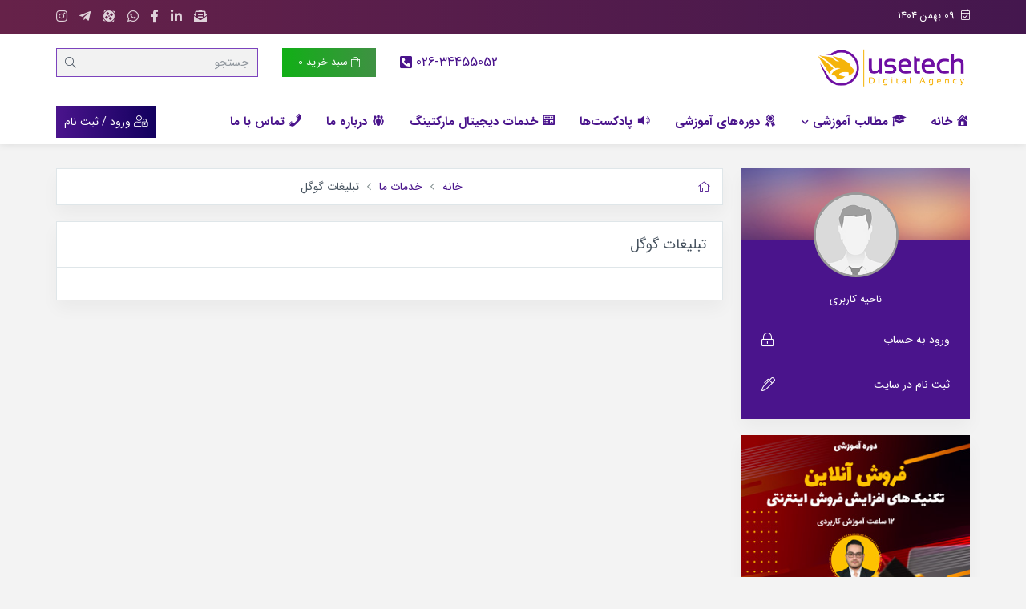

--- FILE ---
content_type: text/html; charset=UTF-8
request_url: https://www.usetech.org/services/google-ads/
body_size: 29203
content:
<!doctype html>
<html dir="rtl" lang="fa-IR">
    <head>
        <meta charset="UTF-8"/>
        <meta name="viewport"
              content="width=device-width, user-scalable=no, initial-scale=1.0, maximum-scale=1.0, minimum-scale=1.0"/>
        <link rel="profile" href="http://gmpg.org/xfn/11"/>
        <link rel="pingback" href="https://www.usetech.org/xmlrpc.php"/>
        <meta http-equiv="X-UA-Compatible" content="ie=edge"/>
						<script>document.documentElement.className = document.documentElement.className + ' yes-js js_active js'</script>
				<meta name='robots' content='index, follow, max-image-preview:large, max-snippet:-1, max-video-preview:-1' />
	<style>img:is([sizes="auto" i], [sizes^="auto," i]) { contain-intrinsic-size: 3000px 1500px }</style>
	
	<!-- This site is optimized with the Yoast SEO Premium plugin v19.6 (Yoast SEO v19.12) - https://yoast.com/wordpress/plugins/seo/ -->
	<title>تبلیغات گوگل | بازاریابی دیجیتال یوزتک</title>
	<link rel="canonical" href="https://www.usetech.org/services/google-ads/" />
	<meta property="og:locale" content="fa_IR" />
	<meta property="og:type" content="article" />
	<meta property="og:title" content="تبلیغات گوگل" />
	<meta property="og:url" content="https://www.usetech.org/services/google-ads/" />
	<meta property="og:site_name" content="بازاریابی دیجیتال یوزتک" />
	<meta property="article:publisher" content="http://fb.me/usetechorg" />
	<meta property="article:modified_time" content="2020-04-19T05:29:04+00:00" />
	<meta name="twitter:card" content="summary_large_image" />
	<script type="application/ld+json" class="yoast-schema-graph">{"@context":"https://schema.org","@graph":[{"@type":"WebPage","@id":"https://www.usetech.org/services/google-ads/","url":"https://www.usetech.org/services/google-ads/","name":"تبلیغات گوگل | بازاریابی دیجیتال یوزتک","isPartOf":{"@id":"https://www.usetech.org/#website"},"datePublished":"2020-04-19T05:26:32+00:00","dateModified":"2020-04-19T05:29:04+00:00","breadcrumb":{"@id":"https://www.usetech.org/services/google-ads/#breadcrumb"},"inLanguage":"fa-IR","potentialAction":[{"@type":"ReadAction","target":["https://www.usetech.org/services/google-ads/"]}]},{"@type":"BreadcrumbList","@id":"https://www.usetech.org/services/google-ads/#breadcrumb","itemListElement":[{"@type":"ListItem","position":1,"name":"خانه","item":"https://www.usetech.org/"},{"@type":"ListItem","position":2,"name":"خدمات ما","item":"https://www.usetech.org/services/"},{"@type":"ListItem","position":3,"name":"تبلیغات گوگل"}]},{"@type":"WebSite","@id":"https://www.usetech.org/#website","url":"https://www.usetech.org/","name":"بازاریابی دیجیتال یوزتک","description":"","publisher":{"@id":"https://www.usetech.org/#organization"},"potentialAction":[{"@type":"SearchAction","target":{"@type":"EntryPoint","urlTemplate":"https://www.usetech.org/?s={search_term_string}"},"query-input":"required name=search_term_string"}],"inLanguage":"fa-IR"},{"@type":"Organization","@id":"https://www.usetech.org/#organization","name":"بازاریابی دیجیتال یوزتک","url":"https://www.usetech.org/","logo":{"@type":"ImageObject","inLanguage":"fa-IR","@id":"https://www.usetech.org/#/schema/logo/image/","url":"https://www.usetech.org/wp-content/uploads/2020/04/Usetech-Digital-Agency-Logo.png","contentUrl":"https://www.usetech.org/wp-content/uploads/2020/04/Usetech-Digital-Agency-Logo.png","width":324,"height":100,"caption":"بازاریابی دیجیتال یوزتک"},"image":{"@id":"https://www.usetech.org/#/schema/logo/image/"},"sameAs":["https://www.instagram.com/usetechorg","https://www.linkedin.com/company-beta/18170291","http://fb.me/usetechorg"]}]}</script>
	<!-- / Yoast SEO Premium plugin. -->


<link rel="alternate" type="application/rss+xml" title="بازاریابی دیجیتال یوزتک &raquo; خوراک" href="https://www.usetech.org/feed/" />
<link rel="alternate" type="application/rss+xml" title="بازاریابی دیجیتال یوزتک &raquo; خوراک دیدگاه‌ها" href="https://www.usetech.org/comments/feed/" />
<script type="text/javascript">
/* <![CDATA[ */
window._wpemojiSettings = {"baseUrl":"https:\/\/s.w.org\/images\/core\/emoji\/16.0.1\/72x72\/","ext":".png","svgUrl":"https:\/\/s.w.org\/images\/core\/emoji\/16.0.1\/svg\/","svgExt":".svg","source":{"concatemoji":"https:\/\/www.usetech.org\/wp-includes\/js\/wp-emoji-release.min.js?ver=6.8.3"}};
/*! This file is auto-generated */
!function(s,n){var o,i,e;function c(e){try{var t={supportTests:e,timestamp:(new Date).valueOf()};sessionStorage.setItem(o,JSON.stringify(t))}catch(e){}}function p(e,t,n){e.clearRect(0,0,e.canvas.width,e.canvas.height),e.fillText(t,0,0);var t=new Uint32Array(e.getImageData(0,0,e.canvas.width,e.canvas.height).data),a=(e.clearRect(0,0,e.canvas.width,e.canvas.height),e.fillText(n,0,0),new Uint32Array(e.getImageData(0,0,e.canvas.width,e.canvas.height).data));return t.every(function(e,t){return e===a[t]})}function u(e,t){e.clearRect(0,0,e.canvas.width,e.canvas.height),e.fillText(t,0,0);for(var n=e.getImageData(16,16,1,1),a=0;a<n.data.length;a++)if(0!==n.data[a])return!1;return!0}function f(e,t,n,a){switch(t){case"flag":return n(e,"\ud83c\udff3\ufe0f\u200d\u26a7\ufe0f","\ud83c\udff3\ufe0f\u200b\u26a7\ufe0f")?!1:!n(e,"\ud83c\udde8\ud83c\uddf6","\ud83c\udde8\u200b\ud83c\uddf6")&&!n(e,"\ud83c\udff4\udb40\udc67\udb40\udc62\udb40\udc65\udb40\udc6e\udb40\udc67\udb40\udc7f","\ud83c\udff4\u200b\udb40\udc67\u200b\udb40\udc62\u200b\udb40\udc65\u200b\udb40\udc6e\u200b\udb40\udc67\u200b\udb40\udc7f");case"emoji":return!a(e,"\ud83e\udedf")}return!1}function g(e,t,n,a){var r="undefined"!=typeof WorkerGlobalScope&&self instanceof WorkerGlobalScope?new OffscreenCanvas(300,150):s.createElement("canvas"),o=r.getContext("2d",{willReadFrequently:!0}),i=(o.textBaseline="top",o.font="600 32px Arial",{});return e.forEach(function(e){i[e]=t(o,e,n,a)}),i}function t(e){var t=s.createElement("script");t.src=e,t.defer=!0,s.head.appendChild(t)}"undefined"!=typeof Promise&&(o="wpEmojiSettingsSupports",i=["flag","emoji"],n.supports={everything:!0,everythingExceptFlag:!0},e=new Promise(function(e){s.addEventListener("DOMContentLoaded",e,{once:!0})}),new Promise(function(t){var n=function(){try{var e=JSON.parse(sessionStorage.getItem(o));if("object"==typeof e&&"number"==typeof e.timestamp&&(new Date).valueOf()<e.timestamp+604800&&"object"==typeof e.supportTests)return e.supportTests}catch(e){}return null}();if(!n){if("undefined"!=typeof Worker&&"undefined"!=typeof OffscreenCanvas&&"undefined"!=typeof URL&&URL.createObjectURL&&"undefined"!=typeof Blob)try{var e="postMessage("+g.toString()+"("+[JSON.stringify(i),f.toString(),p.toString(),u.toString()].join(",")+"));",a=new Blob([e],{type:"text/javascript"}),r=new Worker(URL.createObjectURL(a),{name:"wpTestEmojiSupports"});return void(r.onmessage=function(e){c(n=e.data),r.terminate(),t(n)})}catch(e){}c(n=g(i,f,p,u))}t(n)}).then(function(e){for(var t in e)n.supports[t]=e[t],n.supports.everything=n.supports.everything&&n.supports[t],"flag"!==t&&(n.supports.everythingExceptFlag=n.supports.everythingExceptFlag&&n.supports[t]);n.supports.everythingExceptFlag=n.supports.everythingExceptFlag&&!n.supports.flag,n.DOMReady=!1,n.readyCallback=function(){n.DOMReady=!0}}).then(function(){return e}).then(function(){var e;n.supports.everything||(n.readyCallback(),(e=n.source||{}).concatemoji?t(e.concatemoji):e.wpemoji&&e.twemoji&&(t(e.twemoji),t(e.wpemoji)))}))}((window,document),window._wpemojiSettings);
/* ]]> */
</script>
<link rel='stylesheet' id='dashicons-css' href='https://www.usetech.org/wp-includes/css/dashicons.min.css?ver=6.8.3' type='text/css' media='all' />
<style id='dashicons-inline-css' type='text/css'>
[data-font="Dashicons"]:before {font-family: 'Dashicons' !important;content: attr(data-icon) !important;speak: none !important;font-weight: normal !important;font-variant: normal !important;text-transform: none !important;line-height: 1 !important;font-style: normal !important;-webkit-font-smoothing: antialiased !important;-moz-osx-font-smoothing: grayscale !important;}
</style>
<link rel='stylesheet' id='menu-icons-extra-css' href='https://www.usetech.org/wp-content/plugins/menu-icons/css/extra.min.css?ver=0.13.2' type='text/css' media='all' />
<style id='wp-emoji-styles-inline-css' type='text/css'>

	img.wp-smiley, img.emoji {
		display: inline !important;
		border: none !important;
		box-shadow: none !important;
		height: 1em !important;
		width: 1em !important;
		margin: 0 0.07em !important;
		vertical-align: -0.1em !important;
		background: none !important;
		padding: 0 !important;
	}
</style>
<link rel='stylesheet' id='wp-block-library-rtl-css' href='https://www.usetech.org/wp-includes/css/dist/block-library/style-rtl.min.css?ver=6.8.3' type='text/css' media='all' />
<style id='classic-theme-styles-inline-css' type='text/css'>
/*! This file is auto-generated */
.wp-block-button__link{color:#fff;background-color:#32373c;border-radius:9999px;box-shadow:none;text-decoration:none;padding:calc(.667em + 2px) calc(1.333em + 2px);font-size:1.125em}.wp-block-file__button{background:#32373c;color:#fff;text-decoration:none}
</style>
<link rel='stylesheet' id='wc-blocks-vendors-style-css' href='https://www.usetech.org/wp-content/plugins/woocommerce/packages/woocommerce-blocks/build/wc-blocks-vendors-style.css?ver=8.9.2' type='text/css' media='all' />
<link rel='stylesheet' id='wc-blocks-style-rtl-css' href='https://www.usetech.org/wp-content/plugins/woocommerce/packages/woocommerce-blocks/build/wc-blocks-style-rtl.css?ver=8.9.2' type='text/css' media='all' />
<link rel='stylesheet' id='jquery-selectBox-css' href='https://www.usetech.org/wp-content/plugins/yith-woocommerce-wishlist/assets/css/jquery.selectBox.css?ver=1.2.0' type='text/css' media='all' />
<link rel='stylesheet' id='yith-wcwl-font-awesome-css' href='https://www.usetech.org/wp-content/plugins/yith-woocommerce-wishlist/assets/css/font-awesome.css?ver=4.7.0' type='text/css' media='all' />
<link rel='stylesheet' id='woocommerce_prettyPhoto_css-rtl-css' href='//www.usetech.org/wp-content/plugins/woocommerce/assets/css/prettyPhoto-rtl.css?ver=3.1.6' type='text/css' media='all' />
<link rel='stylesheet' id='yith-wcwl-main-css' href='https://www.usetech.org/wp-content/plugins/yith-woocommerce-wishlist/assets/css/style.css?ver=3.16.0' type='text/css' media='all' />
<style id='global-styles-inline-css' type='text/css'>
:root{--wp--preset--aspect-ratio--square: 1;--wp--preset--aspect-ratio--4-3: 4/3;--wp--preset--aspect-ratio--3-4: 3/4;--wp--preset--aspect-ratio--3-2: 3/2;--wp--preset--aspect-ratio--2-3: 2/3;--wp--preset--aspect-ratio--16-9: 16/9;--wp--preset--aspect-ratio--9-16: 9/16;--wp--preset--color--black: #000000;--wp--preset--color--cyan-bluish-gray: #abb8c3;--wp--preset--color--white: #ffffff;--wp--preset--color--pale-pink: #f78da7;--wp--preset--color--vivid-red: #cf2e2e;--wp--preset--color--luminous-vivid-orange: #ff6900;--wp--preset--color--luminous-vivid-amber: #fcb900;--wp--preset--color--light-green-cyan: #7bdcb5;--wp--preset--color--vivid-green-cyan: #00d084;--wp--preset--color--pale-cyan-blue: #8ed1fc;--wp--preset--color--vivid-cyan-blue: #0693e3;--wp--preset--color--vivid-purple: #9b51e0;--wp--preset--gradient--vivid-cyan-blue-to-vivid-purple: linear-gradient(135deg,rgba(6,147,227,1) 0%,rgb(155,81,224) 100%);--wp--preset--gradient--light-green-cyan-to-vivid-green-cyan: linear-gradient(135deg,rgb(122,220,180) 0%,rgb(0,208,130) 100%);--wp--preset--gradient--luminous-vivid-amber-to-luminous-vivid-orange: linear-gradient(135deg,rgba(252,185,0,1) 0%,rgba(255,105,0,1) 100%);--wp--preset--gradient--luminous-vivid-orange-to-vivid-red: linear-gradient(135deg,rgba(255,105,0,1) 0%,rgb(207,46,46) 100%);--wp--preset--gradient--very-light-gray-to-cyan-bluish-gray: linear-gradient(135deg,rgb(238,238,238) 0%,rgb(169,184,195) 100%);--wp--preset--gradient--cool-to-warm-spectrum: linear-gradient(135deg,rgb(74,234,220) 0%,rgb(151,120,209) 20%,rgb(207,42,186) 40%,rgb(238,44,130) 60%,rgb(251,105,98) 80%,rgb(254,248,76) 100%);--wp--preset--gradient--blush-light-purple: linear-gradient(135deg,rgb(255,206,236) 0%,rgb(152,150,240) 100%);--wp--preset--gradient--blush-bordeaux: linear-gradient(135deg,rgb(254,205,165) 0%,rgb(254,45,45) 50%,rgb(107,0,62) 100%);--wp--preset--gradient--luminous-dusk: linear-gradient(135deg,rgb(255,203,112) 0%,rgb(199,81,192) 50%,rgb(65,88,208) 100%);--wp--preset--gradient--pale-ocean: linear-gradient(135deg,rgb(255,245,203) 0%,rgb(182,227,212) 50%,rgb(51,167,181) 100%);--wp--preset--gradient--electric-grass: linear-gradient(135deg,rgb(202,248,128) 0%,rgb(113,206,126) 100%);--wp--preset--gradient--midnight: linear-gradient(135deg,rgb(2,3,129) 0%,rgb(40,116,252) 100%);--wp--preset--font-size--small: 13px;--wp--preset--font-size--medium: 20px;--wp--preset--font-size--large: 36px;--wp--preset--font-size--x-large: 42px;--wp--preset--spacing--20: 0.44rem;--wp--preset--spacing--30: 0.67rem;--wp--preset--spacing--40: 1rem;--wp--preset--spacing--50: 1.5rem;--wp--preset--spacing--60: 2.25rem;--wp--preset--spacing--70: 3.38rem;--wp--preset--spacing--80: 5.06rem;--wp--preset--shadow--natural: 6px 6px 9px rgba(0, 0, 0, 0.2);--wp--preset--shadow--deep: 12px 12px 50px rgba(0, 0, 0, 0.4);--wp--preset--shadow--sharp: 6px 6px 0px rgba(0, 0, 0, 0.2);--wp--preset--shadow--outlined: 6px 6px 0px -3px rgba(255, 255, 255, 1), 6px 6px rgba(0, 0, 0, 1);--wp--preset--shadow--crisp: 6px 6px 0px rgba(0, 0, 0, 1);}:where(.is-layout-flex){gap: 0.5em;}:where(.is-layout-grid){gap: 0.5em;}body .is-layout-flex{display: flex;}.is-layout-flex{flex-wrap: wrap;align-items: center;}.is-layout-flex > :is(*, div){margin: 0;}body .is-layout-grid{display: grid;}.is-layout-grid > :is(*, div){margin: 0;}:where(.wp-block-columns.is-layout-flex){gap: 2em;}:where(.wp-block-columns.is-layout-grid){gap: 2em;}:where(.wp-block-post-template.is-layout-flex){gap: 1.25em;}:where(.wp-block-post-template.is-layout-grid){gap: 1.25em;}.has-black-color{color: var(--wp--preset--color--black) !important;}.has-cyan-bluish-gray-color{color: var(--wp--preset--color--cyan-bluish-gray) !important;}.has-white-color{color: var(--wp--preset--color--white) !important;}.has-pale-pink-color{color: var(--wp--preset--color--pale-pink) !important;}.has-vivid-red-color{color: var(--wp--preset--color--vivid-red) !important;}.has-luminous-vivid-orange-color{color: var(--wp--preset--color--luminous-vivid-orange) !important;}.has-luminous-vivid-amber-color{color: var(--wp--preset--color--luminous-vivid-amber) !important;}.has-light-green-cyan-color{color: var(--wp--preset--color--light-green-cyan) !important;}.has-vivid-green-cyan-color{color: var(--wp--preset--color--vivid-green-cyan) !important;}.has-pale-cyan-blue-color{color: var(--wp--preset--color--pale-cyan-blue) !important;}.has-vivid-cyan-blue-color{color: var(--wp--preset--color--vivid-cyan-blue) !important;}.has-vivid-purple-color{color: var(--wp--preset--color--vivid-purple) !important;}.has-black-background-color{background-color: var(--wp--preset--color--black) !important;}.has-cyan-bluish-gray-background-color{background-color: var(--wp--preset--color--cyan-bluish-gray) !important;}.has-white-background-color{background-color: var(--wp--preset--color--white) !important;}.has-pale-pink-background-color{background-color: var(--wp--preset--color--pale-pink) !important;}.has-vivid-red-background-color{background-color: var(--wp--preset--color--vivid-red) !important;}.has-luminous-vivid-orange-background-color{background-color: var(--wp--preset--color--luminous-vivid-orange) !important;}.has-luminous-vivid-amber-background-color{background-color: var(--wp--preset--color--luminous-vivid-amber) !important;}.has-light-green-cyan-background-color{background-color: var(--wp--preset--color--light-green-cyan) !important;}.has-vivid-green-cyan-background-color{background-color: var(--wp--preset--color--vivid-green-cyan) !important;}.has-pale-cyan-blue-background-color{background-color: var(--wp--preset--color--pale-cyan-blue) !important;}.has-vivid-cyan-blue-background-color{background-color: var(--wp--preset--color--vivid-cyan-blue) !important;}.has-vivid-purple-background-color{background-color: var(--wp--preset--color--vivid-purple) !important;}.has-black-border-color{border-color: var(--wp--preset--color--black) !important;}.has-cyan-bluish-gray-border-color{border-color: var(--wp--preset--color--cyan-bluish-gray) !important;}.has-white-border-color{border-color: var(--wp--preset--color--white) !important;}.has-pale-pink-border-color{border-color: var(--wp--preset--color--pale-pink) !important;}.has-vivid-red-border-color{border-color: var(--wp--preset--color--vivid-red) !important;}.has-luminous-vivid-orange-border-color{border-color: var(--wp--preset--color--luminous-vivid-orange) !important;}.has-luminous-vivid-amber-border-color{border-color: var(--wp--preset--color--luminous-vivid-amber) !important;}.has-light-green-cyan-border-color{border-color: var(--wp--preset--color--light-green-cyan) !important;}.has-vivid-green-cyan-border-color{border-color: var(--wp--preset--color--vivid-green-cyan) !important;}.has-pale-cyan-blue-border-color{border-color: var(--wp--preset--color--pale-cyan-blue) !important;}.has-vivid-cyan-blue-border-color{border-color: var(--wp--preset--color--vivid-cyan-blue) !important;}.has-vivid-purple-border-color{border-color: var(--wp--preset--color--vivid-purple) !important;}.has-vivid-cyan-blue-to-vivid-purple-gradient-background{background: var(--wp--preset--gradient--vivid-cyan-blue-to-vivid-purple) !important;}.has-light-green-cyan-to-vivid-green-cyan-gradient-background{background: var(--wp--preset--gradient--light-green-cyan-to-vivid-green-cyan) !important;}.has-luminous-vivid-amber-to-luminous-vivid-orange-gradient-background{background: var(--wp--preset--gradient--luminous-vivid-amber-to-luminous-vivid-orange) !important;}.has-luminous-vivid-orange-to-vivid-red-gradient-background{background: var(--wp--preset--gradient--luminous-vivid-orange-to-vivid-red) !important;}.has-very-light-gray-to-cyan-bluish-gray-gradient-background{background: var(--wp--preset--gradient--very-light-gray-to-cyan-bluish-gray) !important;}.has-cool-to-warm-spectrum-gradient-background{background: var(--wp--preset--gradient--cool-to-warm-spectrum) !important;}.has-blush-light-purple-gradient-background{background: var(--wp--preset--gradient--blush-light-purple) !important;}.has-blush-bordeaux-gradient-background{background: var(--wp--preset--gradient--blush-bordeaux) !important;}.has-luminous-dusk-gradient-background{background: var(--wp--preset--gradient--luminous-dusk) !important;}.has-pale-ocean-gradient-background{background: var(--wp--preset--gradient--pale-ocean) !important;}.has-electric-grass-gradient-background{background: var(--wp--preset--gradient--electric-grass) !important;}.has-midnight-gradient-background{background: var(--wp--preset--gradient--midnight) !important;}.has-small-font-size{font-size: var(--wp--preset--font-size--small) !important;}.has-medium-font-size{font-size: var(--wp--preset--font-size--medium) !important;}.has-large-font-size{font-size: var(--wp--preset--font-size--large) !important;}.has-x-large-font-size{font-size: var(--wp--preset--font-size--x-large) !important;}
:where(.wp-block-post-template.is-layout-flex){gap: 1.25em;}:where(.wp-block-post-template.is-layout-grid){gap: 1.25em;}
:where(.wp-block-columns.is-layout-flex){gap: 2em;}:where(.wp-block-columns.is-layout-grid){gap: 2em;}
:root :where(.wp-block-pullquote){font-size: 1.5em;line-height: 1.6;}
</style>
<link rel='stylesheet' id='contact-form-7-css' href='https://www.usetech.org/wp-content/plugins/contact-form-7/includes/css/styles.css?ver=5.7.1' type='text/css' media='all' />
<link rel='stylesheet' id='contact-form-7-rtl-css' href='https://www.usetech.org/wp-content/plugins/contact-form-7/includes/css/styles-rtl.css?ver=5.7.1' type='text/css' media='all' />
<link rel='stylesheet' id='digits-login-style-css' href='https://www.usetech.org/wp-content/plugins/digits/assets/css/login.css?ver=7.9.4.2' type='text/css' media='all' />
<link rel='stylesheet' id='digits-style-css' href='https://www.usetech.org/wp-content/plugins/digits/assets/css/main.css?ver=7.9.4.2' type='text/css' media='all' />
<style id='digits-style-inline-css' type='text/css'>

                #woocommerce-order-data .address p:nth-child(3) a,.woocommerce-customer-details--phone{
                    text-align:right;
                    }
</style>
<link rel='stylesheet' id='digits-login-style-rtl-css' href='https://www.usetech.org/wp-content/plugins/digits/assets/css/login-rtl.css?ver=7.9.4.2' type='text/css' media='all' />
<link rel='stylesheet' id='naga-eael-front-rtl-css' href='https://www.usetech.org/wp-content/plugins/essential-addons-elementor/nagatheme/assets/css/naga-eael-front-rtl.min.css?ver=6.8.3' type='text/css' media='all' />
<link rel='stylesheet' id='woocommerce-layout-rtl-css' href='https://www.usetech.org/wp-content/plugins/woocommerce/assets/css/woocommerce-layout-rtl.css?ver=7.2.0' type='text/css' media='all' />
<link rel='stylesheet' id='woocommerce-smallscreen-rtl-css' href='https://www.usetech.org/wp-content/plugins/woocommerce/assets/css/woocommerce-smallscreen-rtl.css?ver=7.2.0' type='text/css' media='only screen and (max-width: 768px)' />
<link rel='stylesheet' id='woocommerce-general-rtl-css' href='https://www.usetech.org/wp-content/plugins/woocommerce/assets/css/woocommerce-rtl.css?ver=7.2.0' type='text/css' media='all' />
<style id='woocommerce-inline-inline-css' type='text/css'>
.woocommerce form .form-row .required { visibility: visible; }
</style>
<link rel='stylesheet' id='ppress-frontend-css' href='https://www.usetech.org/wp-content/plugins/wp-user-avatar/assets/css/frontend.min.css?ver=4.4.1' type='text/css' media='all' />
<link rel='stylesheet' id='ppress-flatpickr-css' href='https://www.usetech.org/wp-content/plugins/wp-user-avatar/assets/flatpickr/flatpickr.min.css?ver=4.4.1' type='text/css' media='all' />
<link rel='stylesheet' id='ppress-select2-css' href='https://www.usetech.org/wp-content/plugins/wp-user-avatar/assets/select2/select2.min.css?ver=6.8.3' type='text/css' media='all' />
<link rel='stylesheet' id='mega-theme-icon-css' href='https://www.usetech.org/wp-content/plugins/elementor-pro/mega-theme/includes/icon/style.css?ver=6.8.3' type='text/css' media='all' />
<link rel='stylesheet' id='wpsms-admin-bar-css' href='https://www.usetech.org/wp-content/plugins/wp-sms-ippanel/assets/css/admin-bar.css?ver=5.1.10' type='text/css' media='all' />
<link rel='stylesheet' id='wpsms-subscribe-css' href='https://www.usetech.org/wp-content/plugins/wp-sms-ippanel/assets/css/subscribe.css?ver=5.1.10' type='text/css' media='all' />
<link rel='stylesheet' id='megawp-reset.css-css' href='https://www.usetech.org/wp-content/themes/Megawp-Theme/assets/css/megawp-reset.css?ver=6.8.3' type='text/css' media='all' />
<link rel='stylesheet' id='megawp-base.css-css' href='https://www.usetech.org/wp-content/themes/Megawp-Theme/assets/css/megawp-base.css?ver=6.8.3' type='text/css' media='all' />
<link rel='stylesheet' id='wordpress-widgets.css-css' href='https://www.usetech.org/wp-content/themes/Megawp-Theme/assets/css/wordpress-widgets.css?ver=6.8.3' type='text/css' media='all' />
<link rel='stylesheet' id='fontawesome.css-css' href='https://www.usetech.org/wp-content/themes/Megawp-Theme/assets/css/libs/fontawesome.min.css?ver=6.8.3' type='text/css' media='all' />
<link rel='stylesheet' id='style.css-css' href='https://www.usetech.org/wp-content/themes/Megawp-Theme/style.css?ver=6.8.3' type='text/css' media='all' />
<link rel='stylesheet' id='megawp-woocommerce.css-css' href='https://www.usetech.org/wp-content/themes/Megawp-Theme/assets/css/megawp-woocommerce.css?ver=6.8.3' type='text/css' media='all' />
<link rel='stylesheet' id='megawp-elementor.css-css' href='https://www.usetech.org/wp-content/themes/Megawp-Theme/assets/css/megawp-elementor.css?ver=6.8.3' type='text/css' media='all' />
<link rel='stylesheet' id='megawp-account.css-css' href='https://www.usetech.org/wp-content/themes/Megawp-Theme/assets/css/megawp-account.css?ver=6.8.3' type='text/css' media='all' />
<link rel='stylesheet' id='iransans.css-css' href='https://www.usetech.org/wp-content/themes/Megawp-Theme/assets/fonts/iransans/iransans.css?ver=6.8.3' type='text/css' media='all' />
<link rel='stylesheet' id='owl.carousel.min.css-css' href='https://www.usetech.org/wp-content/themes/Megawp-Theme/assets/css/libs/owl.carousel.min.css?ver=6.8.3' type='text/css' media='all' />
<link rel='stylesheet' id='owl.theme.default.min.css-css' href='https://www.usetech.org/wp-content/themes/Megawp-Theme/assets/css/libs/owl.theme.default.min.css?ver=6.8.3' type='text/css' media='all' />
<link rel='stylesheet' id='html5tooltips.css-css' href='https://www.usetech.org/wp-content/themes/Megawp-Theme/assets/css/libs/html5tooltips.css?ver=6.8.3' type='text/css' media='all' />
<link rel='stylesheet' id='html5tooltips.animation.css-css' href='https://www.usetech.org/wp-content/themes/Megawp-Theme/assets/css/libs/html5tooltips.animation.css?ver=6.8.3' type='text/css' media='all' />
<link rel='stylesheet' id='simple-likes-public.css-css' href='https://www.usetech.org/wp-content/themes/Megawp-Theme/assets/css/libs/simple-likes-public.css?ver=6.8.3' type='text/css' media='all' />
<link rel='stylesheet' id='animate.min.css-css' href='https://www.usetech.org/wp-content/themes/Megawp-Theme/assets/css/libs/animate.min.css?ver=6.8.3' type='text/css' media='all' />
<link rel='stylesheet' id='jBox.all.min.css-css' href='https://www.usetech.org/wp-content/themes/Megawp-Theme/assets/css/libs/jBox.all.min.css?ver=6.8.3' type='text/css' media='all' />
<link rel='stylesheet' id='megawp-responsive.css-css' href='https://www.usetech.org/wp-content/themes/Megawp-Theme/assets/css/megawp-responsive.css?ver=6.8.3' type='text/css' media='all' />
<link rel='stylesheet' id='theme-my-login-css' href='https://www.usetech.org/wp-content/themes/Megawp-Theme/includes/theme-my-login/assets/styles/theme-my-login.min.css?ver=7.1.3' type='text/css' media='all' />
<link rel='stylesheet' id='searchwp-live-search-css' href='https://www.usetech.org/wp-content/themes/Megawp-Theme/includes/search-ajax/assets/styles/style.css?ver=1.4.6' type='text/css' media='all' />
<link rel='stylesheet' id='sadad_woo_user-css' href='https://www.usetech.org/wp-content/plugins/sadad-woocommerce2/assets/user_style.css?ver=6.8.3' type='text/css' media='all' />
<link rel='stylesheet' id='elementor-frontend-legacy-css' href='https://www.usetech.org/wp-content/plugins/elementor/assets/css/frontend-legacy-rtl.min.css?ver=3.9.1' type='text/css' media='all' />
<link rel='stylesheet' id='elementor-frontend-css' href='https://www.usetech.org/wp-content/plugins/elementor/assets/css/frontend-rtl.min.css?ver=3.9.1' type='text/css' media='all' />
<link rel='stylesheet' id='eael-general-css' href='https://www.usetech.org/wp-content/plugins/essential-addons-for-elementor-lite/assets/front-end/css/view/general.min.css?ver=5.5.5' type='text/css' media='all' />
<script type="text/javascript" src="https://www.usetech.org/wp-includes/js/jquery/jquery.min.js?ver=3.7.1" id="jquery-core-js"></script>
<script type="text/javascript" src="https://www.usetech.org/wp-includes/js/jquery/jquery-migrate.min.js?ver=3.4.1" id="jquery-migrate-js"></script>
<script type="text/javascript" src="https://www.usetech.org/wp-content/plugins/wp-user-avatar/assets/flatpickr/flatpickr.min.js?ver=4.4.1" id="ppress-flatpickr-js"></script>
<script type="text/javascript" src="https://www.usetech.org/wp-content/plugins/wp-user-avatar/assets/select2/select2.min.js?ver=4.4.1" id="ppress-select2-js"></script>
<script type="text/javascript" id="ajax-script-js-extra">
/* <![CDATA[ */
var ajax_object = {"ajaxurl":"https:\/\/www.usetech.org\/wp-json\/wpsms\/v1\/newsletter","unknown_error":"Unknown Error! Check your connection and try again.","loading_text":"Loading...","subscribe_text":"Subscribe","activation_text":"Activation"};
/* ]]> */
</script>
<script type="text/javascript" src="https://www.usetech.org/wp-content/plugins/wp-sms-ippanel/assets/js/script.js?ver=5.1.10" id="ajax-script-js"></script>
<script type="text/javascript" src="https://www.usetech.org/wp-content/themes/Megawp-Theme/assets/js/libs/theia-sticky-sidebar.min.js?ver=6.8.3" id="theia-sticky-sidebar.min.js-js"></script>
<script type="text/javascript" id="simple-likes-public-js-js-extra">
/* <![CDATA[ */
var simpleLikes = {"ajaxurl":"https:\/\/www.usetech.org\/wp-admin\/admin-ajax.php","like":"\u0644\u0627\u06cc\u06a9","unlike":"\u0628\u0631\u062f\u0627\u0634\u062a\u0646 \u0644\u0627\u06cc\u06a9"};
/* ]]> */
</script>
<script type="text/javascript" src="https://www.usetech.org/wp-content/themes/Megawp-Theme/assets/js/libs/simple-likes-public.js?ver=0.5" id="simple-likes-public-js-js"></script>
<link rel="https://api.w.org/" href="https://www.usetech.org/wp-json/" /><link rel="alternate" title="JSON" type="application/json" href="https://www.usetech.org/wp-json/wp/v2/pages/1416" /><link rel="EditURI" type="application/rsd+xml" title="RSD" href="https://www.usetech.org/xmlrpc.php?rsd" />
<link rel="stylesheet" href="https://www.usetech.org/wp-content/themes/Megawp-Theme/rtl.css" type="text/css" media="screen" /><meta name="generator" content="WordPress 6.8.3" />
<meta name="generator" content="WooCommerce 7.2.0" />
<link rel='shortlink' href='https://www.usetech.org/?p=1416' />
<link rel="alternate" title="oEmbed (JSON)" type="application/json+oembed" href="https://www.usetech.org/wp-json/oembed/1.0/embed?url=https%3A%2F%2Fwww.usetech.org%2Fservices%2Fgoogle-ads%2F" />
<link rel="alternate" title="oEmbed (XML)" type="text/xml+oembed" href="https://www.usetech.org/wp-json/oembed/1.0/embed?url=https%3A%2F%2Fwww.usetech.org%2Fservices%2Fgoogle-ads%2F&#038;format=xml" />
    <link rel="icon" href="https://www.usetech.org/wp-content/uploads/2020/04/Usetech-Digital-Agency-Sign-250.png" type="image/x-icon"/>
    <link rel="shortcut icon" href="https://www.usetech.org/wp-content/uploads/2020/04/Usetech-Digital-Agency-Sign-250.png" type="image/x-icon"/>
<input class="megawp-js-translate" type="hidden" data-day="روز"
       data-hour="ساعت" data-minute="دقیقه"
       data-second="ثانیه" data-expire="منقضی شده" data-media="رسانه">
<style>
    .megawp {
margin:0 auto;
}
header.megawp-header-wrapper .megawp-header-menu ul li ul li:hover>a {
	background: #4a148c;
}
.megawp-sticky-header-wrapper .megawp-header-menu ul li ul li:hover>a {
	background: #4a148c;
}
.megawp-content .megawp-breadcrumbs, .megawp-course-short-block-info .megawp-course-copyright, .megawp-course-short-block-info .megawp-course-student-count, .megawp-course-student-notice, .megawp-social-networks-widget .megawp-social-network-widget-item {
	border-radius: 0px!important;
}
.megawp-content .megawp-video-post, .megawp-general-box{
	border-radius: 0px!important;
}
.megawp-content .megawp-single-page-box .megawp-post-content-bottom{
	border-radius: 0px;
}
.megawp-content .megawp-single-page-box .megawp-post-content-bottom .megawp-post-like-area{
	border-radius: 0px;
}
.megawp-content .megawp-single-page-box .megawp-post-content-bottom .megawp-post-short-link{
	border-radius: 0px;
}
.megawp-content .megawp-single-page-box .megawp-single-post-title span.megawp-single-post-view{
	border-radius: 0px;
}
header.megawp-header-wrapper .header1-bottom-area .header-user-button{
	border-radius: 0px;
}
header.megawp-header-wrapper .header1-top-area .header1-topside-area .header1-cart-button{
	border-radius: 0px;
}
header.megawp-header-wrapper .header1-top-area .header1-topside-area .megawp-search-form{
	border-radius: 0px;
}
.megawp-sticky-header-wrapper .megawp-sticky-header .megawp-sticky-header-button-icon{
	border-radius: 0px;
}
.megawp-related-posts .megawp-post-item .megawp-related-posts-thumbnail{
	border-radius: 0px;
}
.megawp-related-posts .megawp-post-item{
	border-radius: 0px;
}
.megawp-related-posts .megawp-post-item .megawp-related-posts-read-more-button{
	border-radius: 0px;
}
.related-posts-items .owl-nav .owl-next span, .related-posts-items .owl-nav .owl-prev span{
	border-radius: 0px;
}
.megawp-comments-box .megawp-comments-box-content .comment-number{
	border-radius: 0px;
	width: 100%;
	float: left;
	text-align: center;
}
.megawp-comments-box .megawp-comments-box-content .comment-form textarea{
	border-radius: 0px;
}
.megawp-comments-box .megawp-comments-box-content .comment-form .form-submit input[type=submit]{
	min-width: 50%;
	border-radius: 0px;
}
.megawp-comments-box .megawp-comments-box-content .no-comments-yet{
	border-radius: 0px;
}
footer.megawp-footer-v1 .megawp-footer-bottom-area .megawp-footer-designer{
	border-radius: 0px;
}
header.megawp-header-wrapper .megawp-header-menu ul li ul{
	border-radius: 0px;
}
header.megawp-header-wrapper .megawp-header-menu ul li ul li:first-child > a {
	border-top-right-radius: 0;
	border-top-left-radius: 0;
}
header.megawp-header-wrapper .megawp-header-menu ul li ul li:last-child > a {
	border-bottom-right-radius: 0px;
	border-bottom-left-radius: 0px;
}

.searchwp-live-search-results{
	border-radius: 0px;
}
.searchwp-live-search-results .megawp-ajax-search-result-item .megawp-ajax-search-result-thumbnail{
	border-radius: 0px;
}
.megawp-tags-box a{
	border-radius: 0px;
}
.megawp-categories-list-widget ul li a, .megawp-content .megawp-audio-podcasts-box, .megawp-image-widget img, .megawp-user-area-widget{
	border-radius: 0px!important;
}
.megawp-user-area-widget .megawp-user-area-widget-buttons a{
	border-radius: 0px;
}
.megawp-classic-posts .megawp-post-item .megawp-classic-posts-category{
	border-radius: 0px;
}
.megawp-classic-posts .megawp-post-item .megawp-classic-posts-type-icon{
	border-radius: 0px;
}
.megawp-content .megawp-single-page-box .megawp-top-postmeta{
	text-align:justify;
}
p{
	text-align:justify;
}
h1{
	text-align:justify;
}
h2{
	text-align:justify;
}
h3{
	text-align:justify;
}
h4{
	text-align:justify;
}
h5{
	text-align:justify;
}
h6{
	text-align:justify;
}
.megawp-content .megawp-tags-box{
	text-align:justify;
}
.megawp-post-content ul{
	text-align: justify;
	margin-right: 20px;
}
.megawp-site-center{
	text-align: center;
}
.megawp-el-classic-posts .megawp-post-item .megawp-classic-posts-content{
	height: 4em;
	overflow: hidden;
}
header.megawp-header-wrapper .header1-top-area {
	padding: 10px 0;
}
header.megawp-header-wrapper .header1-top-area .header-logo-area{
	height: 60px;
}
header.megawp-header-wrapper .header1-top-area .header-logo-area img{
	height: 60px;
}
header.megawp-header-wrapper .megawp-header-topmenu .topmenu-date {
    float: right!important;
}
@media screen and (max-width: 1100px)
{ header.megawp-header-wrapper .megawp-header-topmenu .topmenu-date {
    display: none;
}
}
.megawp-dashboard-box-content h3.megawp-dashboard-box-title {
    text-align: center;
}
.megawp-user-area-widget .megawp-user-area-widget-buttons a {
    text-align: right;
}
.megawp-user-area-widget .megawp-user-area-widget-avatar img {
    background-color: white;
}
.dig_hideccode .countrycodecontainer, .dig_hideccode .countrycode {
    display: none;
}


.digcon {
    display: grid;
    margin-top: 0.5em;
    margin-bottom: 1em;
}</style>
<script>
    jQuery(document).ready(function($){

});</script><style>.megawp-login-register-page-container{background-color:rgba(255,255,255,1);box-shadow:0 10px 20px rgba(255,255,255,0.1);border-radius:0px}.megawp-account-container .megawp-account-menu{background-color:#ffffff;border-width:1px}.megawp-account-menu .megawp-account-user-info{border-top-right-radius:5px;border-top-left-radius:5px;border-width:1px;color:#4a148c;border-bottom-left-radius:0;border-bottom-right-radius:0;padding-bottom:20px}.megawp-account-menu .megawp-account-menu-items li a{color:#ffffff;background-image:linear-gradient(45deg,#4a148c,#4a148c)}.megawp-account-menu .megawp-account-menu-items li a:hover{color:#c79100;background-image:linear-gradient(45deg,#12005e,#12005e)}.megawp-account-menu .megawp-account-menu-items li.current-menu-item a{color:#4a148c;background-image:linear-gradient(45deg,#c79100,#c79100)}.megawp-this-not-your-message a{background-color:#4a148c}</style><style>.megawp-archive-classic-posts {grid-template-columns: 1fr 1fr 1fr 1fr;grid-column-gap: 20px;grid-row-gap: 30px }.megawp-archive-list-posts {grid-template-columns: 1fr;grid-column-gap: 20px;grid-row-gap: 30px }.megawp-archive-cards-posts {grid-template-columns: 1fr 1fr 1fr 1fr;grid-column-gap: 20px;grid-row-gap: 30px }.megawp-archive-modern-posts {grid-template-columns: 1fr 1fr 1fr 1fr;grid-column-gap: 20px;grid-row-gap: 30px }.megawp-archive-cards-posts .megawp-post-item, .megawp-archive-classic-posts .megawp-post-item, .megawp-archive-list-posts .megawp-post-item, .megawp-archive-modern-posts .megawp-post-item {background-color: #fff;border-radius: 0px }.megawp-archive-list-posts .megawp-post-item {min-height: 200px }.megawp-archive-cards-posts .megawp-post-item {height: 300px }.megawp-archive-cards-posts .megawp-post-item .megawp-cards-posts-background-cover {background-color: #000 }.megawp-archive-classic-posts .megawp-post-item, .megawp-archive-modern-posts .megawp-post-item {height: 100% }.megawp-archive-classic-posts .megawp-post-item .megawp-classic-posts-thumbnail, .megawp-archive-modern-posts .megawp-post-item .megawp-modern-posts-thumbnail {border-radius: 0px;margin-bottom: 15px;height: auto }.megawp-archive-list-posts .megawp-post-item .megawp-list-posts-thumbnail {border-radius: 0px }.megawp-archive-cards-posts .megawp-post-item .megawp-cards-posts-category, .megawp-archive-classic-posts .megawp-post-item .megawp-classic-posts-category {background-color: #ffc107;color: #fff }.megawp-archive-cards-posts .megawp-post-item .megawp-cards-posts-title, .megawp-archive-classic-posts .megawp-post-item .megawp-classic-posts-title a, .megawp-archive-list-posts .megawp-post-item .megawp-list-posts-title a, .megawp-archive-modern-posts .megawp-post-item .megawp-modern-posts-title a {margin-bottom: 15px;color: #000000 }.megawp-archive-classic-posts .megawp-post-item .megawp-classic-posts-meta {margin-bottom: 15px;color: #BDBDBD }.megawp-archive-classic-posts .megawp-post-item .megawp-classic-posts-excerpt, .megawp-archive-list-posts .megawp-post-item .megawp-list-posts-excerpt, .megawp-archive-modern-posts .megawp-post-item .megawp-modern-posts-excerpt {margin-bottom: 15px;color: #757575 }.megawp-archive-list-posts .megawp-post-item .megawp-list-posts-meta {color: #BDBDBD;border-color: #dfe6e9 }.megawp-archive-cards-posts .megawp-post-item .megawp-cards-posts-meta {color: #fff }.megawp-archive-classic-posts .megawp-post-item .megawp-classic-posts-read-more-button, .megawp-archive-modern-posts .megawp-post-item .megawp-modern-posts-read-more-button {background-image: linear-gradient(45deg,#4a148c,#4a148c);color: #fff }.megawp-archive-classic-posts .megawp-post-item:hover > .megawp-classic-posts-read-more-button, .megawp-archive-modern-posts .megawp-post-item:hover > .megawp-modern-posts-read-more-button {background-image: linear-gradient(45deg,#ffc107,#ffc107);color: #fff }.megawp-archive-modern-posts .megawp-post-item .megawp-modern-posts-read-more-button {border-radius: 5px }.megawp-archive-pagination ul li span.current, .megawp-archive-pagination ul li.megawp-pagination-active a, .woocommerce nav.woocommerce-pagination ul li span.current{background-color: #ffc107 }.megawp-search-result-posts .megawp-post-item:hover .megawp-search-result-posts-read-more-button {background-color: #4a148c }</style><style>
    body, h1, h2, h3, h4, h5, h6, input[type=text], input[type=password], input[type=date], input[type=datetime-local],
    input[type=email], input[type=url], input[type=month], input[type=tel], input[type=search], input[type=number],
    input[type=time], input[type=week], [type=submit], button, textarea, select, .html5tooltip-box, .sl-icon, .sl-count {
        font-family: IRANSans, Arial, dana-serif, tahoma;
    }
</style><style>footer.megawp-footer-v1,footer.megawp-footer-v3{border-color:#4a148c}footer.megawp-footer-v2{background-color:#3498db}.megawp-footer-wave .main-wave svg path{fill:#3498db}footer.megawp-footer .megawp-footer-items-area{grid-template-columns:1fr 1fr 1fr}footer.megawp-footer h4.megawp-widget-title{color:#fff}footer.megawp-footer h4.megawp-widget-title-style1{border-color:#fff}footer.megawp-footer h4.megawp-widget-title-style3{border-color:#4a148c}footer.megawp-footer h4.megawp-widget-title-style2,footer.megawp-footer h4.megawp-widget-title-style4{background-image:linear-gradient(to right,#3498db,#276794)}footer.megawp-footer .megawp-footer-bottom-area .megawp-copyright,footer.megawp-footer .megawp-footer-bottom-area .megawp-footer-designer,footer.megawp-footer .megawp-footer-middle-info-area .footer-address,footer.megawp-footer .megawp-footer-widget-box,footer.megawp-footer .tml-user-panel .tml-user-links li a,footer.megawp-footer .widget_archive li a::before,footer.megawp-footer .widget_categories li a::before,footer.megawp-footer .widget_display_forums li a::before,footer.megawp-footer .widget_display_stats dt::before,footer.megawp-footer .widget_display_views li a::before,footer.megawp-footer .widget_layered_nav li a::before,footer.megawp-footer .widget_meta li a::before,footer.megawp-footer .widget_nav_menu li a::before,footer.megawp-footer .widget_pages li a::before,footer.megawp-footer .widget_product_categories li a::before,footer.megawp-footer .widget_recent_entries li a::before,footer.megawp-footer .widget_rss li a::before,footer.megawp-footer-v4 .megawp-footer-v4-main-content .megawp-footer-v4-about .megawp-footer-v4-about-text{color:#fff}footer.megawp-footer-v4 .megawp-footer-v4-main-content .megawp-footer-v4-certificates .owl-dots .owl-dot.active{background-color:#4a148c}footer.megawp-footer .megawp-footer-menu,footer.megawp-footer .megawp-footer-middle-info-area,footer.megawp-footer-v3 .megawp-footer-bottom-area,footer.megawp-footer-v4 .megawp-footer-bottom-area{border-color:#dfe6e9}footer.megawp-footer .megawp-footer-bottom-area .megawp-footer-social-networks a{color:#fff}footer.megawp-footer .megawp-footer-bottom-area .megawp-footer-social-networks a.megawp-aparat-logo path{fill:#fff}.megawp-footer-top-area{color:#fff}.megawp-footer-top-area a{background-color:#9ACD32;color:#fff}footer.megawp-footer .megawp-post-tabs-widget ul.megawp-post-tabs-widget-container li{color:#fff;border-left-color:#dfe6e9;border-right-color:#dfe6e9}footer.megawp-footer .megawp-minicart .woocommerce-mini-cart,footer.megawp-footer .megawp-minicart .woocommerce-mini-cart__total,footer.megawp-footer .megawp-post-tabs-widget .megawp-post-tabs-widget-contents .megawp-post-tabs-widget-item,footer.megawp-footer .megawp-post-tabs-widget ul.megawp-post-tabs-widget-container,footer.megawp-footer .megawp-post-tabs-widget ul.megawp-post-tabs-widget-container li.active,footer.megawp-footer .megawp-posts-widget .megawp-posts-widget-item,footer.megawp-footer .megawp-products-widget .megawp-products-widget-item,footer.megawp-footer .woocommerce ul.cart_list li,footer.megawp-footer .woocommerce ul.product_list_widget li{border-color:#dfe6e9}footer.megawp-footer .megawp-post-tabs-widget ul.megawp-post-tabs-widget-container li.popular-posts-tab{border-left-color:#dfe6e9;border-right-color:#dfe6e9}footer.megawp-footer .megawp-minicart .woocommerce-mini-cart__total,footer.megawp-footer .megawp-minicart ul.cart_list li.woocommerce-mini-cart-item .megawp-minicart-item-content,footer.megawp-footer .megawp-minicart ul.product_list_widget li.woocommerce-mini-cart-item .megawp-minicart-item-content,footer.megawp-footer .megawp-post-tabs-widget .megawp-post-tabs-widget-contents .megawp-post-tabs-widget-item h5,footer.megawp-footer .megawp-post-tabs-widget .megawp-post-tabs-widget-contents .megawp-post-tabs-widget-item span,footer.megawp-footer .megawp-posts-widget .megawp-posts-widget-item h5,footer.megawp-footer .megawp-posts-widget .megawp-posts-widget-item span,footer.megawp-footer .megawp-products-widget .megawp-products-widget-item h5,footer.megawp-footer .megawp-products-widget .megawp-products-widget-item span,footer.megawp-footer .woocommerce ul.cart_list li .reviewer,footer.megawp-footer .woocommerce ul.cart_list li .woocommerce-Price-amount,footer.megawp-footer .woocommerce ul.cart_list li del,footer.megawp-footer .woocommerce ul.cart_list li del .woocommerce-Price-amount,footer.megawp-footer .woocommerce ul.product_list_widget li .reviewer,footer.megawp-footer .woocommerce ul.product_list_widget li del,footer.megawp-footer .woocommerce ul.product_list_widget li del .woocommerce-Price-amount,footer.megawp-footer.woocommerce ul.product_list_widget li .woocommerce-Price-amount{color:#fff}.megawp-back-to-top{background-color:rgba(209,216,6,0.86)}</style>

    <style>
        footer.megawp-footer-v4 .megawp-footer-v4-main-content .megawp-footer-v4-about .megawp-footer-v4-about-text {
            width: 100%!important;
        }
    </style>
<style>[type=submit], button {background-color: #4a148c;border-color: #4a148c }q, blockquote{background-color: #2c2f34;color: #fff }@media (min-width: 1400px) {.megawp-site-center {max-width: 1250px;}}aside .megawp-post-tabs-widget ul.megawp-post-tabs-widget-container li, aside h4.megawp-widget-title {color: #000000 }.html5tooltip-box {background-color: #4a148c }::selection {background-color: #ffc107 }.megawp-load .load-wrap {background-image: url(#) }.searchwp-live-search-results .megawp-ajax-search-result-item:hover h4 {color: #4a148c }.widget_archive li a:hover, .widget_categories li a:hover, .widget_display_forums li a:hover, .widget_display_stats dt:hover, .widget_display_views li a:hover, .widget_layered_nav li a:hover, .widget_meta li a:hover, .widget_nav_menu li a:hover, .widget_pages li a:hover, .widget_product_categories li a:hover, .widget_recent_entries li a:hover, .widget_rss li a:hover {color: #4a148c }.megawp-content .megawp-video-post, .megawp-general-box {border-radius: 5px;border-width: 1px }.megawp-categories-list-widget ul li a, .megawp-content .megawp-audio-podcasts-box, .megawp-image-widget img, .megawp-user-area-widget {border-radius: 5px }.megawp-content .megawp-breadcrumbs, .megawp-course-short-block-info .megawp-course-copyright, .megawp-course-short-block-info .megawp-course-student-count, .megawp-course-student-notice, .megawp-social-networks-widget .megawp-social-network-widget-item {border-radius: 5px }.megawp-custom-404-button {background-color: #4a148c }.megawp-post-tabs-widget ul.megawp-post-tabs-widget-container li.active {border-top-color: #4a148c }.megawp-post-tabs-widget .megawp-post-tabs-widget-loading i {color: #4a148c }.megawp-post-tabs-widget .megawp-post-tabs-widget-contents .megawp-post-tabs-widget-item:hover h5, .megawp-posts-widget .megawp-posts-widget-item:hover h5, .megawp-products-widget .megawp-products-widget-item:hover h5 {color: #4a148c }</style>
<style>header.megawp-header-wrapper.megawp-floating-header{top:0}header.megawp-header-wrapper .megawp-notification-bar{background-image:linear-gradient(to right,#850210,#ff9c00)}header.megawp-header-wrapper .megawp-notification-bar .notification-bar-center-area{background-color:rgba(255,255,255,0.8)}header.megawp-header-wrapper .megawp-notification-bar .notification-bar-center-area .megawp-notification-bar-timer span,header.megawp-header-wrapper .megawp-notification-bar .notification-bar-center-area span.notification-bar-text{color:#000000}header.megawp-header-wrapper .megawp-notification-bar .notification-bar-center-area a.notification-bar-button{background-color:#3aaf08;color:#fff}header.megawp-header-wrapper .megawp-header-topmenu{background-image:linear-gradient(to right,#662249,#44174e);border-color:#fff}header.megawp-header-wrapper.megawp-floating-header .megawp-header-topmenu{background-image:linear-gradient(to right,#3498db,#9708CC);border-color:#fff}header.megawp-header-wrapper .megawp-header-topmenu .topmenu-area ul li a,header.megawp-header-wrapper .megawp-header-topmenu .topmenu-date,header.megawp-header-wrapper .megawp-header-topmenu .topmenu-social-networks a{color:#fff}header.megawp-header-wrapper .megawp-header-topmenu .topmenu-social-networks a i{line-height:40px}header.megawp-header-wrapper .megawp-header-topmenu .topmenu-social-networks a.megawp-aparat-logo{height:40px}header.megawp-header-wrapper .megawp-header-topmenu .topmenu-social-networks a.megawp-aparat-logo path{fill:#fff}header.megawp-header-wrapper .megawp-header-topmenu .topmenu-social-networks svg{margin:12px 0;float:left}header.megawp-header-wrapper.megawp-floating-header .megawp-header-topmenu .topmenu-area ul li a,header.megawp-header-wrapper.megawp-floating-header .megawp-header-topmenu .topmenu-date,header.megawp-header-wrapper.megawp-floating-header .megawp-header-topmenu .topmenu-social-networks a{color:#fff}header.megawp-header-wrapper .megawp-header-topmenu .topmenu-social-networks a{line-height:40px}header.megawp-header-wrapper.megawp-floating-header .megawp-header-topmenu .topmenu-social-networks a.megawp-aparat-logo path{fill:#fff}header.megawp-header-wrapper .header-logo-area a{color:#485460}header.megawp-header-wrapper.megawp-floating-header .header-logo-area a{color:#485460}header.megawp-header-wrapper .megawp-header-menu ul li a{color:#4a148c}header.megawp-header-wrapper.megawp-floating-header .megawp-header-menu ul li a{color:#4a148c}header.megawp-header-wrapper .megawp-header-menu ul li:hover>a{color:#12005e}header.megawp-header-wrapper .megawp-header-menu ul .current-menu-ancestor>a,header.megawp-header-wrapper .megawp-header-menu ul .current-menu-item>a{color:#c79100}header.megawp-header-wrapper .megawp-header-menu ul .current-menu-ancestor:hover>a,header.megawp-header-wrapper .megawp-header-menu ul .current-menu-item:hover>a{color:#c79100}header.megawp-header-wrapper.megawp-floating-header .megawp-header-menu ul li:hover>a{color:#12005e}header.megawp-header-wrapper.megawp-floating-header .megawp-header-menu ul .current-menu-ancestor>a,header.megawp-header-wrapper.megawp-floating-header .megawp-header-menu ul .current-menu-item>a{color:#c79100}header.megawp-header-wrapper.megawp-floating-header .megawp-header-menu ul .current-menu-ancestor:hover>a,header.megawp-header-wrapper.megawp-floating-header .megawp-header-menu ul .current-menu-item:hover>a{color:#c79100}header.megawp-header-wrapper .megawp-header-menu ul li ul li a{color:#4a148c}header.megawp-header-wrapper.megawp-floating-header .megawp-header-menu ul li ul li a{color:#4a148c}header.megawp-header-wrapper .megawp-header-menu ul li ul li:hover>a{color:#ffffff}header.megawp-header-wrapper .megawp-header-menu ul li ul .current-menu-ancestor>a,header.megawp-header-wrapper .megawp-header-menu ul li ul .current-menu-item>a{color:#c79100}header.megawp-header-wrapper .megawp-header-menu ul li ul .current-menu-ancestor:hover>a,header.megawp-header-wrapper .megawp-header-menu ul li ul .current-menu-item:hover>a{color:#c79100}header.megawp-header-wrapper.megawp-floating-header .megawp-header-menu ul li ul li:hover>a{color:#12005e}header.megawp-header-wrapper.megawp-floating-header .megawp-header-menu ul li ul .current-menu-ancestor>a,header.megawp-header-wrapper.megawp-floating-header .megawp-header-menu ul li ul .current-menu-item>a{color:#c79100}header.megawp-header-wrapper.megawp-floating-header .megawp-header-menu ul li ul .current-menu-ancestor:hover>a,header.megawp-header-wrapper.megawp-floating-header .megawp-header-menu ul li ul .current-menu-item:hover>a{color:#c79100}header.megawp-header-wrapper .header-user-button{background-image:linear-gradient(to right,#4a148c,#12005e);color:#fff}header.megawp-header-wrapper .header1-top-area .header1-topside-area .megawp-search-form,header.megawp-header-wrapper .header1-top-area .header1-topside-area .megawp-search-form button,header.megawp-header-wrapper .header1-top-area .header1-topside-area .megawp-search-form input[type=text],header.megawp-header-wrapper .header3-top-area .megawp-search-form,header.megawp-header-wrapper .header3-top-area .megawp-search-form button,header.megawp-header-wrapper .header3-top-area .megawp-search-form input[type=text],header.megawp-header-wrapper .header4-top-area .megawp-search-form,header.megawp-header-wrapper .header4-top-area .megawp-search-form button,header.megawp-header-wrapper .header4-top-area .megawp-search-form input[type=text]{background-color:#f2f2f2;color:#505B67;border-color:#7c43bd}header.megawp-header-wrapper .header1-top-area .header1-topside-area .megawp-search-form input[type=text]::placeholder{color:#505B67}header.megawp-header-wrapper .header1-top-area .header1-topside-area .megawp-search-form input[type=text]::-ms-input-placeholder{color:#505B67}header.megawp-header-wrapper .header1-top-area .header1-topside-area .megawp-search-form input[type=text]:-ms-input-placeholder{color:#505B67}header.megawp-header-wrapper .header3-top-area .megawp-search-form input[type=text]::placeholder{color:#505B67}header.megawp-header-wrapper .header3-top-area .megawp-search-form input[type=text]::-ms-input-placeholder{color:#505B67}header.megawp-header-wrapper .header3-top-area .megawp-search-form input[type=text]:-ms-input-placeholder{color:#505B67}header.megawp-header-wrapper .header4-top-area .megawp-search-form input[type=text]::placeholder{color:#505B67}header.megawp-header-wrapper .header4-top-area .megawp-search-form input[type=text]::-ms-input-placeholder{color:#505B67}header.megawp-header-wrapper .header4-top-area .megawp-search-form input[type=text]:-ms-input-placeholder{color:#505B67}header.megawp-header-wrapper.megawp-floating-header .header1-top-area .header1-topside-area .megawp-search-form,header.megawp-header-wrapper.megawp-floating-header .header1-top-area .header1-topside-area .megawp-search-form button,header.megawp-header-wrapper.megawp-floating-header .header1-top-area .header1-topside-area .megawp-search-form input[type=text],header.megawp-header-wrapper.megawp-floating-header .header3-top-area .megawp-search-form,header.megawp-header-wrapper.megawp-floating-header .header3-top-area .megawp-search-form button,header.megawp-header-wrapper.megawp-floating-header .header3-top-area .megawp-search-form input[type=text],header.megawp-header-wrapper.megawp-floating-header .header4-top-area .megawp-search-form,header.megawp-header-wrapper.megawp-floating-header .header4-top-area .megawp-search-form button,header.megawp-header-wrapper.megawp-floating-header .header4-top-area .megawp-search-form input[type=text]{background-color:#f2f2f2;color:#505B67;border-color:#7c43bd}header.megawp-header-wrapper.megawp-floating-header .header1-top-area .header1-topside-area .megawp-search-form input[type=text]::placeholder{color:#505B67}header.megawp-header-wrapper.megawp-floating-header .header1-top-area .header1-topside-area .megawp-search-form input[type=text]::-ms-input-placeholder{color:#505B67}header.megawp-header-wrapper.megawp-floating-header .header1-top-area .header1-topside-area .megawp-search-form input[type=text]:-ms-input-placeholder{color:#505B67}header.megawp-header-wrapper.megawp-floating-header .header3-top-area .megawp-search-form input[type=text]::placeholder{color:#505B67}header.megawp-header-wrapper.megawp-floating-header .header3-top-area .megawp-search-form input[type=text]::-ms-input-placeholder{color:#505B67}header.megawp-header-wrapper.megawp-floating-header .header3-top-area .megawp-search-form input[type=text]:-ms-input-placeholder{color:#505B67}header.megawp-header-wrapper.megawp-floating-header .header4-top-area .megawp-search-form input[type=text]::placeholder{color:#505B67}header.megawp-header-wrapper.megawp-floating-header .header4-top-area .megawp-search-form input[type=text]::-ms-input-placeholder{color:#505B67}header.megawp-header-wrapper.megawp-floating-header .header4-top-area .megawp-search-form input[type=text]:-ms-input-placeholder{color:#505B67}header.megawp-header-wrapper.megawp-floating-header .header-user-button{background-image:linear-gradient(to right,#4a148c,#12005e);color:#fff}header.megawp-header-wrapper .megawp-header2 .header2-side-button-icon{background-image:linear-gradient(to right,#ecf0f1,#ecf0f1);color:#7f8187}header.megawp-header-wrapper.megawp-floating-header .megawp-header2 .header2-side-button-icon{background-image:linear-gradient(to right,#ecf0f1,#ecf0f1);color:#7f8187}header.megawp-header-wrapper .header1-top-area .header1-topside-area .header1-cart-button{background-image:linear-gradient(to right,#11af16,#3F9143);color:#fff}header.megawp-header-wrapper.megawp-floating-header .header1-top-area .header1-topside-area .header1-cart-button{background-image:linear-gradient(to right,#11af15,#3F9143);color:#fff}header.megawp-header-wrapper .header1-top-area .header1-topside-area .header1-call-number{color:#4a148c}header.megawp-header-wrapper.megawp-floating-header .header1-top-area .header1-topside-area .header1-call-number{color:#4a148c}header.megawp-header-wrapper .header-separator{background-color:#dddddd}header.megawp-header-wrapper.megawp-floating-header .header-separator{background-color:#dddddd}header.megawp-header-wrapper .header1-bottom-area{background-image:linear-gradient(to right,#fff,#fff)}header.megawp-header-wrapper.megawp-floating-header .header1-bottom-area{background-image:linear-gradient(to right,#fff,#fff)}header.megawp-header-wrapper .header3-top-area .header3-topside-area .header3-cart-button{background-image:linear-gradient(to right,#11af16,#3F9143);color:#fff}header.megawp-header-wrapper.megawp-floating-header .header3-top-area .header3-topside-area .header3-cart-button{background-image:linear-gradient(to right,#11af15,#3F9143);color:#fff}.megawp-sticky-header-wrapper .megawp-sticky-header .megawp-sticky-header-cart-button span.cart-count-badge,header.megawp-header-wrapper .header4-top-area .header4-buttons-area .header4-cart-button span.cart-count-badge,header.megawp-header-wrapper .megawp-header2 .header2-cart-button span.cart-count-badge{background-color:#4a148c}header.megawp-header-wrapper .header4-top-area .header4-buttons-area .header4-cart-button .mg-cart-button-sh{color:#7f8187}header.megawp-header-wrapper.megawp-floating-header .header4-top-area .header4-buttons-area .header4-cart-button .mg-cart-button-sh{color:#7f8187}.megawp-sticky-header-wrapper{background-color:#4a148c}.megawp-sticky-header-wrapper .megawp-sticky-header .header-logo-area a{color:#485460}.megawp-sticky-header-wrapper .megawp-header-menu ul li a{color:#ffffff}.megawp-sticky-header-wrapper .megawp-header-menu ul li:hover>a{color:#ffc107}.megawp-sticky-header-wrapper .megawp-header-menu ul .current-menu-ancestor>a,.megawp-sticky-header-wrapper .megawp-header-menu ul .current-menu-item>a{color:#c79100}.megawp-sticky-header-wrapper .megawp-header-menu ul .current-menu-ancestor:hover>a,.megawp-sticky-header-wrapper .megawp-header-menu ul .current-menu-item:hover>a{color:#c79100}.megawp-sticky-header-wrapper .megawp-header-menu ul li ul li a{color:#4a148c}.megawp-sticky-header-wrapper .megawp-header-menu ul li ul li:hover>a{color:#ffffff}.megawp-sticky-header-wrapper .megawp-header-menu ul li ul .current-menu-ancestor>a,.megawp-sticky-header-wrapper .megawp-header-menu ul li ul .current-menu-item>a{color:#c79100}.megawp-sticky-header-wrapper .megawp-header-menu ul li ul .current-menu-ancestor:hover>a,.megawp-sticky-header-wrapper .megawp-header-menu ul li ul .current-menu-item:hover>a{color:#c79100}.megawp-sticky-header-wrapper .header-user-button{background-image:linear-gradient(to right,#12005e,#12005e);color:#ffffff}.megawp-sticky-header-wrapper .megawp-sticky-header .megawp-sticky-header-button-icon{background-image:linear-gradient(to right,#12005e,#12005e);color:#ffffff}.megawp-sticky-header-wrapper .megawp-progress-container .megawp-progress-bar{background-image:linear-gradient(to right,#ffc107,#4a148c)}.megawp-sticky-header-cart-button .megawp-minicart-container{top:calc(100% + 24px)}.megawp-compress-search{background-color:rgba(255,255,255,0.9)}.megawp-compress-search form.megawp-search-form{border-color:#515151}.megawp-compress-search form.megawp-search-form button,.megawp-compress-search form.megawp-search-form input[type=text]{color:#515151}.megawp-compress-search form.megawp-search-form input[type=text]::placeholder{color:#515151}.megawp-compress-search form.megawp-search-form input[type=text]::-ms-input-placeholder{color:#515151}.megawp-compress-search form.megawp-search-form input[type=text]:-ms-input-placeholder{color:#515151}</style>

    <style>
        header.megawp-header-wrapper.megawp-floating-header .mgeawp-header-width {
            width: 100% !important;
            max-width: 100% !important;
            padding: 0 25px;
        }
    </style>


    <style>
        .megawp-sticky-header-wrapper {
            top: 0;
        }
    </style>


        <style>
            header.megawp-header-wrapper.megawp-desktop-header .megawp-notification-bar span.notification-bar-close-btn {
                right: 20px;
            }
        </style>
	
        <style>
            header.megawp-header-wrapper.megawp-floating-header .megawp-notification-bar span.notification-bar-close-btn {
                right: 5px;
            }
        </style>
	    <style>.megawp-comments-box .megawp-comments-box-title h3, .megawp-content .megawp-single-page-box .megawp-single-post-title h1, .megawp-download-box .megawp-download-box-title h3 {color: #000000 }.megawp-content .megawp-audio-podcasts-box {background-color: #4a148c }.megawp-content .megawp-single-page-box .megawp-single-post-title span.megawp-single-post-view {margin: 3px 0 }.megawp-content .megawp-single-page-box .megawp-single-post-title span.megawp-single-post-view {background-color: #4a148c }.megawp-content .megawp-single-page-box .megawp-single-thumbnail {width: 100%}.megawp-post-content {color: #000000 }.megawp-content .megawp-author-box-single {background-image: linear-gradient(45deg,#ffc107,#ffc107);border-width: 0 }.megawp-content .megawp-author-box-single .megawp-author-info .megawp-author-bio, .megawp-content .megawp-author-box-single .megawp-author-info .megawp-author-more-posts-button, .megawp-content .megawp-author-box-single .megawp-author-info .megawp-author-name, .megawp-content .megawp-author-box-single .megawp-author-info .megawp-author-name a.megawp-personal-website {color: #fff }.megawp-content .megawp-author-box-single .megawp-author-info .megawp-author-more-posts-button {border-color: #fff }.megawp-download-box .megawp-download-box-title span {color: #ffc107;border-color: #ffc107 }.megawp-download-box .megawp-download-box-title span:hover {background-color: #ffc107 }.megawp-download-files-password {background-color: #ffc107 }.megawp-download-box .megawp-download-box-links-area .download-link-item .download-link-title i {background-color: #4a148c }.megawp-download-box .megawp-download-box-links-area .download-link-item a.download-button {background-image: linear-gradient(45deg,#4a148c,#4a148c);color: #fff }.megawp-related-posts .megawp-post-item:hover .megawp-related-posts-read-more-button {background-color: #4a148c }.related-posts-items .owl-dots .owl-dot.active {background-color: #4a148c }.megawp-comments-box .megawp-comments-box-content .comment-number {background-color: #4a148c }.megawp-comments-box .megawp-comments-box-content .comment-respond .comment-reply-title a {background-color: #4a148c }.megawp-comments-box .megawp-comments-box-content .comment-list li.comment article.comment-body .comment-content {background-image: linear-gradient(45deg,#ffffff,#ffffff);color: #4a148c }.megawp-comments-box .megawp-comments-box-content .comment-list li.comment article.comment-body .comment-content a {color: #4a148c }.megawp-comments-box .megawp-comments-box-content .comment-list .children li.comment article.comment-body .comment-content {background-image: linear-gradient(45deg,#ffffff,#ffffff);color: #c79100 }.megawp-comments-box .megawp-comments-box-content .comment-list .children li.comment article.comment-body .comment-content a {color: #c79100 }.megawp-comments-box .comment-list li.comment article.comment-body footer.comment-meta .comment-metadata .edit-link a {background-color: #4a148c }.megawp-comments-box .megawp-comments-box-content .comment-list li.comment article.comment-body .reply a:hover {background-color: #4a148c }.megawp-comments-box .megawp-comment-pagination .page-numbers {background-color: #ffc107 }.megawp-comments-box .megawp-comment-pagination .page-numbers.current {background-color: #4a148c }.megawp-single-session-buttons a {border-color: #4a148c }.megawp-single-session-buttons a.megawp-single-session-video-download-button {background-color: #4a148c }.megawp-single-session-buttons a.megawp-single-session-file-download-button {color: #4a148c }.megawp-single-session-buttons a.megawp-single-session-file-download-button:hover {color: #4a148c }</style>


<style>.woocommerce #content input.button, .woocommerce #content input.button.alt, .woocommerce #respond input#submit, .woocommerce #respond input#submit.alt, .woocommerce #respond input#submit.disabled, .woocommerce #respond input#submit:disabled, .woocommerce #respond input#submit:disabled[disabled], .woocommerce a.button, .woocommerce a.button.alt, .woocommerce a.button.disabled, .woocommerce a.button:disabled, .woocommerce a.button:disabled[disabled], .woocommerce button.button, .woocommerce button.button.alt, .woocommerce button.button.disabled, .woocommerce button.button:disabled, .woocommerce button.button:disabled[disabled], .woocommerce input.button, .woocommerce input.button.alt, .woocommerce input.button.disabled, .woocommerce input.button:disabled, .woocommerce input.button:disabled[disabled], .woocommerce-page #content input.button, .woocommerce-page #content input.button.alt, .woocommerce-page #respond input#submit, .woocommerce-page #respond input#submit.alt, .woocommerce-page a.button, .woocommerce-page a.button.alt, .woocommerce-page button.button, .woocommerce-page button.button.alt, .woocommerce-page input.button, .woocommerce-page input.button.alt {background-color: #4a148c }.woocommerce #content input.button.alt:hover, .woocommerce #content input.button:hover, .woocommerce #respond input#submit.alt:hover, .woocommerce #respond input#submit.disabled:hover, .woocommerce #respond input#submit:disabled:hover, .woocommerce #respond input#submit:disabled[disabled]:hover, .woocommerce #respond input#submit:hover, .woocommerce a.button.alt:hover, .woocommerce a.button.disabled:hover, .woocommerce a.button:disabled:hover, .woocommerce a.button:disabled[disabled]:hover, .woocommerce a.button:hover, .woocommerce button.button.alt:hover, .woocommerce button.button.disabled:hover, .woocommerce button.button:disabled:hover, .woocommerce button.button:disabled[disabled]:hover, .woocommerce button.button:hover, .woocommerce input.button.alt:hover, .woocommerce input.button.disabled:hover, .woocommerce input.button:disabled:hover, .woocommerce input.button:disabled[disabled]:hover, .woocommerce input.button:hover, .woocommerce-page #content input.button.alt:hover, .woocommerce-page #content input.button:hover, .woocommerce-page #respond input#submit.alt:hover, .woocommerce-page #respond input#submit:hover, .woocommerce-page a.button.alt:hover, .woocommerce-page a.button:hover, .woocommerce-page button.button.alt:hover, .woocommerce-page button.button:hover, .woocommerce-page input.button.alt:hover, .woocommerce-page input.button:hover {background-color: #4a148c }.woocommerce .megawp-breadcrumbs .woocommerce-breadcrumb a {color: #4a148c }.woocommerce .megawp-breadcrumbs .woocommerce-breadcrumb a:hover {color: #12005e }.megawp-default-single-product-bottom-box .woocommerce-tabs ul.wc-tabs li.active > a {border-top-color: #4a148c }.megawp-course-summery-box form.cart .button, .megawp-default-single-product-top-box div.product form.cart .button {background-image: linear-gradient(to right,#11af16,#49C628);color: #fff !important }.megawp-course-page-preview-button {background-image: linear-gradient(to right,#6c757d,#9da1a5);color: #fff }.megawp-course-page-preview-button:hover {color: #fff }.woocommerce .megawp-product-comments .woocommerce-Reviews-title {background-color: #4a148c }.woocommerce .megawp-product-comments #reviews #comments ol.commentlist li .comment-text {background-image: linear-gradient(45deg,#ffffff,#ffffff);color: #4a148c }.woocommerce .megawp-product-comments #reviews #comments ol.commentlist li .comment-text p.meta {color: #4a148c }.woocommerce .megawp-product-comments #reviews #comments ol.commentlist .children li .comment-text {background-image: linear-gradient(45deg,#ffffff,#ffffff);color: #c79100 }.woocommerce .megawp-product-comments #reviews #comments ol.commentlist .children li .comment-text p.meta {color: #c79100 }.woocommerce .megawp-product-comments nav.woocommerce-pagination li a, .woocommerce .megawp-product-comments nav.woocommerce-pagination li a:focus, .woocommerce .megawp-product-comments nav.woocommerce-pagination li a:hover {background-color: #ffc107 }.woocommerce .megawp-product-comments nav.woocommerce-pagination li span {background-color: #4a148c !important }.megawp-course-short-block-info .megawp-course-student-count {background-color: #CEEBFF;color: #3498db }.megawp-course-short-block-info .megawp-course-copyright {background-color: #F4D9C8;color: #c79100 }.megawp-related-products .megawp-product-item:hover .megawp-related-products-read-more-button {background-color: #4a148c }.megawp-related-products-items .owl-dots .owl-dot.active {background-color: #4a148c }.woocommerce .widget_price_filter .ui-slider .ui-slider-handle, .woocommerce .widget_price_filter .ui-slider .ui-slider-range {background-color: #4a148c }.megawp-you-must-buy a {background-color: #4a148c }.megawp-single-session-content-box .megawp-visit-session-button-disable {background-color: #4a148c }.megawp-archive-products {grid-template-columns: 1fr 1fr 1fr;grid-column-gap: 20px;grid-row-gap: 30px }.megawp-archive-classic-products .megawp-product-item, .megawp-archive-modern1-products .megawp-product-item, .megawp-archive-modern2-products .megawp-product-item {height: 100%;border-radius: 5px;background-color: #fff }.megawp-archive-classic-products .megawp-product-item .megawp-classic-products-thumbnail, .megawp-archive-modern1-products .megawp-product-item .megawp-modern1-products-thumbnail, .megawp-archive-modern2-products .megawp-product-item .megawp-modern2-products-thumbnail {height: auto;border-radius: 0px;margin-bottom: 15px }.megawp-archive-classic-products .megawp-product-item .megawp-classic-products-content .megawp-classic-products-title, .megawp-archive-modern1-products .megawp-product-item .megawp-modern1-products-content .megawp-modern1-products-title, .megawp-archive-modern2-products .megawp-product-item .megawp-modern2-products-content .megawp-modern2-products-title {margin-bottom: 15px }.megawp-archive-classic-products .megawp-product-item .megawp-classic-products-content .megawp-classic-products-title a, .megawp-archive-modern1-products .megawp-product-item .megawp-modern1-products-content .megawp-modern1-products-title a, .megawp-archive-modern2-products .megawp-product-item .megawp-modern2-products-content .megawp-modern2-products-title a {color: #000000 }.megawp-archive-classic-products .megawp-product-item .megawp-classic-products-content .megawp-classic-products-excerpt, .megawp-archive-modern1-products .megawp-product-item .megawp-modern1-products-content .megawp-modern1-products-excerpt, .megawp-archive-modern2-products .megawp-product-item .megawp-modern2-products-content .megawp-modern2-products-excerpt {margin-bottom: 15px;color: #757575 }.megawp-archive-classic-products .megawp-product-item .megawp-classic-products-meta, .megawp-archive-modern1-products .megawp-product-item .megawp-modern1-products-content .megawp-modern1-products-meta, .megawp-archive-modern2-products .megawp-product-item .megawp-modern2-products-content .megawp-modern2-products-meta {color: #BDBDBD }.megawp-archive-modern2-products .megawp-product-item .megawp-modern2-products-bottom-area {border-color: #dfe6e9 }.megawp-archive-classic-products .megawp-product-item .megawp-classic-products-price, .megawp-archive-modern1-products .megawp-product-item .megawp-modern1-products-price {margin-bottom: 15px }.megawp-archive-classic-products .megawp-product-item .megawp-classic-products-rating .star-rating, .megawp-archive-classic-products .megawp-product-item .megawp-classic-products-rating .star-rating-empty:before, .megawp-archive-modern1-products .megawp-product-item .megawp-modern1-products-rating .star-rating, .megawp-archive-modern1-products .megawp-product-item .megawp-modern1-products-rating .star-rating-empty:before {float: unset;margin-bottom: 15px;color: #f39c12 }.megawp-archive-modern2-products .megawp-product-item .megawp-modern2-products-rating .star-rating, .megawp-archive-modern2-products .megawp-product-item .megawp-modern2-products-rating .star-rating-empty:before {color: #f39c12 }.megawp-archive-classic-products .megawp-product-item .megawp-classic-products-rating .star-rating-empty:before, .megawp-archive-modern1-products .megawp-product-item .megawp-modern1-products-rating .star-rating-empty:before {text-align: center }.megawp-archive-classic-products .megawp-product-item .megawp-classic-products-price, .megawp-archive-modern1-products .megawp-product-item .megawp-modern1-products-price, .megawp-archive-modern2-products .megawp-product-item .megawp-modern2-products-bottom-area .megawp-modern2-products-price {color: #11af16 }.megawp-archive-classic-products .megawp-product-item .megawp-classic-products-price del, .megawp-archive-modern1-products .megawp-product-item .megawp-modern1-products-price del, .megawp-archive-modern2-products .megawp-product-item .megawp-modern2-products-bottom-area .megawp-modern2-products-price del {color: #ff0000 }.megawp-archive-classic-products .megawp-product-item .megawp-classic-products-read-more-button {background-image: linear-gradient(45deg,#11af16,#11af16);color: #fff }.megawp-archive-modern1-products .megawp-product-item a.megawp-modern1-products-read-more-button, .megawp-archive-modern2-products .megawp-product-item .megawp-modern2-products-bottom-area a.megawp-modern2-products-read-more-button {border-radius: 5px;background-image: linear-gradient(45deg,#11af16,#11af16);color: #fff }.megawp-archive-classic-products .megawp-product-item:hover > .megawp-classic-products-read-more-button, .megawp-archive-modern1-products .megawp-product-item:hover a.megawp-modern1-products-read-more-button, .megawp-archive-modern2-products .megawp-product-item .megawp-modern2-products-bottom-area a.megawp-modern2-products-read-more-button:hover {background-image: linear-gradient(45deg,#017c07,#017c07);color: #fff }.megawp-single-pages-boxes-title .megawp-teacher-social-networks a {margin-top: 4px;margin-bottom: 4px }.megawp-single-teacher-bottom-box ul.megawp-single-teacher-tabs li.active {border-top-color: #4a148c }.select2-results .select2-highlighted {background-color: #4a148c }.woocommerce .woocommerce-MyAccount-navigation li.is-active a {border-left-color: #4a148c;border-right-color: #4a148c }.megawp-single-session-nav-item-bottom-area span {background-color: #4a148c }.megawp-el-sessions .megawp-el-sessions-chapter-title span, .megawp-el-sessions .megawp-el-sessions-item-title-bottom-area span.megawp-el-sessions-feature {background-color: #4a148c }.megawp-el-sessions .megawp-el-sessions-item-title-bottom-area span.megawp-el-sessions-feature:nth-child(even) {background-color: #ffc107 }.megawp-minicart .woocommerce-mini-cart__buttons a.checkout {background-color: #4a148c }.megawp-product-fix-add-cart{background-color:rgba(51,51,51,0.95);color:#fff;}.megawp-product-fix-add-cart a.fix-add-cart-btn{background-color:#719f41;color:#fff;}</style>
    <style>.megawp-mobile-header {background-color: #fff }.megawp-mobile-header .megawp-mobile-header-content .mobile-header-logo-area a {color: #485460 }.megawp-hamburger-icon, .megawp-hamburger-icon:hover {color: #4a148c }.megawp-mobile-header-user-btn-icon,.megawp-mobile-header-user-btn-icon:hover {color: #485460 }.megawp-mobile-header-v1 .megawp-mobile-header-content .header-user-button, .megawp-mobile-header-v3 .megawp-mobile-header-content .header-user-button {background-image:linear-gradient(to right,#3498db,#2E86C4);color:#fff }#megawp-mobile-menu-items ul li a, .megawp-mobile-menu-buttons a, .megawp-mobile-menu-search button, .megawp-mobile-menu-search input[type=text], .megawp-mobile-menu-wrapper {color: #4a148c }.megawp-mobile-menu-search input[type=text]::placeholder {color: #4a148c }.megawp-mobile-menu-search input[type=text]:-ms-input-placeholder {color: #4a148c }.megawp-mobile-menu-search input[type=text]::-ms-input-placeholder {color: #4a148c }.megawp-mobile-menu-buttons a:hover {color: #4a148c }.megawp-mobile-menu-buttons a.megawp-mobile-menu-cart-button span {background-color: #4a148c }#megawp-mobile-menu-items ul ul li a, .megawp-mobile-menu-buttons a, .megawp-mobile-menu-search form {background-color: rgba(0,0,0,0.06) }#megawp-mobile-menu-items > div > ul > li > a {border-color: rgba(0,0,0,0.06) }@media screen and (max-width: 1100px) {header.megawp-header-wrapper .megawp-header-topmenu .topmenu-social-networks a.megawp-aparat-logo path {fill: #fff }}@media screen and (max-width: 1023px) {.megawp-archive-cards-posts, .megawp-archive-classic-posts, .megawp-archive-modern-posts {grid-template-columns: 1fr 1fr 1fr }.megawp-archive-list-posts {grid-template-columns: 1fr }.megawp-archive-products {grid-template-columns: 1fr 1fr }}@media screen and (max-width: 767px) {.megawp-archive-cards-posts, .megawp-archive-classic-posts, .megawp-archive-modern-posts {grid-template-columns: 1fr }.megawp-archive-list-posts {grid-template-columns: 1fr }.megawp-archive-products {grid-template-columns: 1fr }footer.megawp-footer .megawp-footer-bottom-area .megawp-footer-social-networks, footer.megawp-footer-v1 .megawp-footer-bottom-area .megawp-footer-designer {margin-top: 15px }footer.megawp-footer-v3 .megawp-footer-middle-info-area .megawp-footer-app-buttons {margin-top: 0 }}</style>

    <style>
        @media screen and (max-width: 1023px) {
            footer.megawp-footer .megawp-footer-items-area {
                grid-template-columns: 1fr 1fr;
            }
        }
    </style>

    <style>
        @media screen and (max-width: 767px) {
            footer.megawp-footer .megawp-footer-items-area {
                grid-template-columns: 1fr;
            }
        }
    </style>

    <style>
        .megawp-sticky-mobile-header {
            top: 0;
        }
    </style>
    <style>
        @media screen and (max-width: 930px) {
            .megawp-login-register-page-container {
                top: calc(10% + 30px);
            }

            .megawp-login-register-page-back-button {
                border-radius: 0px;
            }
        }
    </style>
<meta name="framework" content="Redux 4.1.18" />	<noscript><style>.woocommerce-product-gallery{ opacity: 1 !important; }</style></noscript>
	<link rel="icon" href="https://www.usetech.org/wp-content/uploads/2020/04/cropped-Usetech-Digital-Agency-Sign-500-32x32.png" sizes="32x32" />
<link rel="icon" href="https://www.usetech.org/wp-content/uploads/2020/04/cropped-Usetech-Digital-Agency-Sign-500-192x192.png" sizes="192x192" />
<link rel="apple-touch-icon" href="https://www.usetech.org/wp-content/uploads/2020/04/cropped-Usetech-Digital-Agency-Sign-500-180x180.png" />
<meta name="msapplication-TileImage" content="https://www.usetech.org/wp-content/uploads/2020/04/cropped-Usetech-Digital-Agency-Sign-500-270x270.png" />
<style type="text/css" id="megawp_opt-dynamic-css" title="dynamic-css" class="redux-options-output">.megawp-archive-classic-posts .megawp-post-item,.megawp-archive-list-posts .megawp-post-item{padding-top:0px;padding-right:0px;padding-bottom:0px;padding-left:0px;}.megawp-archive-classic-posts .megawp-classic-posts-content,.megawp-archive-cards-posts .megawp-post-item .megawp-cards-posts-content,.megawp-archive-modern-posts .megawp-post-item .megawp-modern-posts-content{padding-top:0px;padding-right:15px;padding-bottom:0px;padding-left:15px;}.megawp-archive-classic-products .megawp-product-item{padding-top:0px;padding-right:0px;padding-bottom:0px;padding-left:0px;}.megawp-classic-products .megawp-product-item .megawp-classic-products-content,.megawp-modern1-products .megawp-product-item .megawp-modern1-products-content,.megawp-archive-modern2-products .megawp-product-item .megawp-modern2-products-content{padding-top:0px;padding-right:15px;padding-bottom:0px;padding-left:15px;}body{background-color:#f3f3f3;}a{color:#4a148c;}a:hover{color:#12005e;}header.megawp-header-wrapper.megawp-default-width-header{background-color:#fff;}header.megawp-header-wrapper.megawp-floating-header{background-color:#fff;}body.megawp-login-register-page-body{background-color:#3498db;}.megawp-account-menu .megawp-account-user-info{background-color:#ffffff;}.megawp-mobile-menu-wrapper{background-color:#fff;}footer.megawp-footer-v1,footer.megawp-footer-v3,footer.megawp-footer-v4{background-color:#1b1931;}footer.megawp-footer .megawp-footer-widget-box a{color:#fff;}footer.megawp-footer .megawp-footer-widget-box a:hover{color:#ffc107;}footer.megawp-footer .megawp-footer-menu ul li a{color:#fff;}footer.megawp-footer .megawp-footer-menu ul li a:hover{color:#ffc107;}h1{font-weight:700;font-style:normal;font-size:22px;font-display:swap;}h2{font-weight:700;font-style:normal;font-size:20px;font-display:swap;}h3{font-weight:700;font-style:normal;font-size:19px;font-display:swap;}h4{font-weight:700;font-style:normal;font-size:18px;font-display:swap;}h5{font-weight:700;font-style:normal;font-size:17px;font-display:swap;}h6{font-weight:700;font-style:normal;font-size:16px;font-display:swap;}header.megawp-header-wrapper .megawp-notification-bar .notification-bar-center-area{font-weight:400;font-style:normal;font-size:15px;font-display:swap;}header.megawp-header-wrapper .megawp-header-topmenu,header.megawp-header-wrapper .megawp-header-topmenu .topmenu-area ul li a{line-height:40px;font-weight:400;font-style:normal;font-size:13px;font-display:swap;}header.megawp-header-wrapper .megawp-header-menu ul li a{font-weight:700;font-style:normal;font-size:15px;font-display:swap;}.megawp-sticky-header-wrapper .megawp-sticky-header .megawp-sticky-header-menu ul li a{font-weight:700;font-style:normal;font-size:14px;font-display:swap;}.megawp-archive-classic-posts .megawp-post-item .megawp-classic-posts-title,.megawp-archive-list-posts .megawp-post-item .megawp-list-posts-title,.megawp-archive-modern-posts .megawp-post-item .megawp-modern-posts-title,.megawp-archive-cards-posts .megawp-post-item .megawp-cards-posts-title{text-align:center;line-height:25px;font-weight:400;font-style:normal;font-size:15px;font-display:swap;}.megawp-archive-classic-posts .megawp-post-item .megawp-classic-posts-read-more-button,.megawp-archive-classic-posts .megawp-post-item .megawp-classic-posts-bottom-space,.megawp-archive-modern-posts .megawp-post-item .megawp-modern-posts-read-more-button,.megawp-archive-modern-posts .megawp-post-item .megawp-modern-posts-bottom-space{line-height:35px;font-weight:400;font-style:normal;font-size:15px;font-display:swap;}.megawp-archive-classic-products .megawp-product-item .megawp-classic-products-content .megawp-classic-products-title ,.megawp-archive-modern1-products .megawp-product-item .megawp-modern1-products-content .megawp-modern1-products-title,.megawp-archive-modern2-products .megawp-product-item .megawp-modern2-products-content .megawp-modern2-products-title{text-align:center;line-height:25px;font-weight:400;font-style:normal;font-size:15px;font-display:swap;}.megawp-archive-classic-products .megawp-product-item .megawp-classic-products-content .megawp-classic-products-price,.megawp-archive-modern1-products .megawp-product-item .megawp-modern1-products-content .megawp-modern1-products-price{text-align:center;line-height:25px;font-weight:400;font-style:normal;font-size:13px;font-display:swap;}.megawp-archive-classic-products .megawp-product-item .megawp-classic-products-content .megawp-classic-products-meta span,.megawp-archive-modern1-products .megawp-product-item .megawp-modern1-products-content .megawp-modern1-products-meta span,.megawp-archive-modern2-products .megawp-product-item .megawp-modern2-products-content .megawp-modern2-products-meta span{line-height:25px;font-weight:400;font-style:normal;font-size:13px;font-display:swap;}.megawp-archive-classic-products .megawp-product-item .megawp-classic-products-read-more-button, .megawp-archive-modern1-products .megawp-product-item .megawp-modern1-products-read-more-button,.megawp-archive-products .megawp-product-item .megawp-products-bottom-empty-area{line-height:35px;font-weight:400;font-style:normal;font-size:15px;font-display:swap;}.megawp-single-pages-boxes-title,.megawp-single-pages-boxes-title h1,.megawp-single-pages-boxes-title h2,.megawp-single-pages-boxes-title h3,.megawp-single-pages-boxes-title h4,.megawp-single-pages-boxes-title h5,.megawp-single-pages-boxes-title h6,.woocommerce .megawp-default-single-product-top-box div.product .product_title{font-weight:400;font-style:normal;font-size:18px;font-display:swap;}.megawp-post-content{line-height:35px;font-weight:400;font-style:normal;font-size:16px;font-display:swap;}.megawp-comments-box .megawp-comments-box-content .comment-list li.comment article.comment-body .comment-content,.woocommerce .megawp-product-comments #reviews #comments ol.commentlist li .comment-text{line-height:30px;font-weight:400;font-style:normal;font-size:15px;font-display:swap;}aside h4.megawp-widget-title{font-weight:700;font-style:normal;font-size:16px;font-display:swap;}aside .megawp-sidebar-widget-box{line-height:25px;font-weight:400;font-style:normal;font-size:14px;font-display:swap;}h1.megawp-account-page-title{font-weight:700;font-style:normal;font-size:18px;font-display:swap;}.megawp-account-menu .megawp-account-menu-items li a{font-weight:400;font-style:normal;font-size:14px;font-display:swap;}footer.megawp-footer h4.megawp-widget-title{line-height:35px;font-weight:400;font-style:normal;font-size:18px;font-display:swap;}footer.megawp-footer .megawp-footer-widget-box{line-height:25px;font-weight:400;font-style:normal;font-size:14px;font-display:swap;}footer.megawp-footer .megawp-footer-menu ul li a{font-weight:400;font-style:normal;font-size:15px;font-display:swap;}</style>    </head>
<body class="rtl wp-singular page-template page-template-Usetech-Page page-template-Usetech-Page-php page page-id-1416 page-child parent-pageid-1411 wp-theme-Megawp-Theme megawp-body theme-Megawp-Theme woocommerce-no-js elementor-default elementor-kit-1078">
<header class="megawp-header-wrapper megawp-desktop-header megawp-default-width-header">
						    <section class="megawp-header-topmenu">
        <div class="megawp-site-center mgeawp-header-width">
            <div class="topmenu-area">
				            </div>
			                <div class="topmenu-social-networks">
					<a href="https://www.instagram.com/usetechorg" class="megawp-instagram-logo" target="_blank" rel="nofollow" title="اینستاگرام"><i class="fab fa-instagram"></i></a><a href="https://telegram.me/usetechorg" class="megawp-telegram-logo" target="_blank" rel="nofollow" title="تلگرام"><i class="fab fa-telegram-plane"></i></a><a href="https://www.aparat.com/e.motesharei" class="megawp-aparat-logo" href="#" target="_blank" rel="nofollow" title="آپارات"><svg xmlns="http://www.w3.org/2000/svg" xmlns:xlink="http://www.w3.org/1999/xlink" width="20pt" height="20pt" viewBox="0 0 20 20" version="1.1">
<g id="surface22000985">
<path style=" stroke:none;fill-rule:nonzero;fill-opacity:1;" d="M 8.851562 0.324219 L 6.515625 -0.203125 C 4.609375 -0.632812 2.714844 0.5625 2.285156 2.46875 L 1.75 4.824219 C 3.285156 2.390625 5.859375 0.675781 8.851562 0.324219 Z M 0.324219 11.148438 L -0.203125 13.484375 C -0.632812 15.390625 0.5625 17.285156 2.46875 17.714844 L 4.824219 18.25 C 2.390625 16.714844 0.675781 14.140625 0.324219 11.148438 Z M 17.53125 2.285156 L 15.175781 1.75 C 17.609375 3.285156 19.324219 5.859375 19.675781 8.851562 L 20.203125 6.515625 C 20.632812 4.609375 19.4375 2.714844 17.53125 2.285156 Z M 11.148438 19.675781 L 13.484375 20.203125 C 15.390625 20.632812 17.285156 19.4375 17.714844 17.53125 L 18.25 15.175781 C 16.714844 17.609375 14.140625 19.324219 11.148438 19.675781 Z M 11.148438 19.675781 "/>
<path style=" stroke:none;fill-rule:nonzero;fill-opacity:1;" d="M 10 1.332031 C 5.214844 1.332031 1.332031 5.214844 1.332031 10 C 1.332031 14.785156 5.214844 18.667969 10 18.667969 C 14.785156 18.667969 18.667969 14.785156 18.667969 10 C 18.667969 5.214844 14.785156 1.332031 10 1.332031 Z M 7.832031 4.042969 C 9.03125 4.042969 10 5.011719 10 6.207031 C 10 7.40625 9.03125 8.375 7.832031 8.375 C 6.636719 8.375 5.667969 7.40625 5.667969 6.207031 C 5.667969 5.011719 6.636719 4.042969 7.832031 4.042969 Z M 6.207031 14.332031 C 5.011719 14.332031 4.042969 13.363281 4.042969 12.167969 C 4.042969 10.96875 5.011719 10 6.207031 10 C 7.40625 10 8.375 10.96875 8.375 12.167969 C 8.375 13.363281 7.40625 14.332031 6.207031 14.332031 Z M 8.917969 10 C 8.917969 9.402344 9.402344 8.917969 10 8.917969 C 10.597656 8.917969 11.082031 9.402344 11.082031 10 C 11.082031 10.597656 10.597656 11.082031 10 11.082031 C 9.402344 11.082031 8.917969 10.597656 8.917969 10 Z M 12.167969 15.957031 C 10.96875 15.957031 10 14.988281 10 13.792969 C 10 12.59375 10.96875 11.625 12.167969 11.625 C 13.363281 11.625 14.332031 12.59375 14.332031 13.792969 C 14.332031 14.988281 13.363281 15.957031 12.167969 15.957031 Z M 13.792969 10 C 12.59375 10 11.625 9.03125 11.625 7.832031 C 11.625 6.636719 12.59375 5.667969 13.792969 5.667969 C 14.988281 5.667969 15.957031 6.636719 15.957031 7.832031 C 15.957031 9.03125 14.988281 10 13.792969 10 Z M 13.792969 10 "/>
</g>
</svg></a><a href="https://wa.me/989214783368" class="megawp-whatsapp-logo" target="_blank" rel="nofollow" title="واتساپ"><i class="fab fa-whatsapp"></i></a><a href="http://fb.me/usetechorg" class="megawp-facebook-logo" target="_blank" rel="nofollow" title="فیسبوک"><i class="fab fa-facebook-f"></i></a><a href="https://www.linkedin.com/company-beta/18170291" class="megawp-linkedin-logo" target="_blank" rel="nofollow" title="لینکدین"><i class="fab fa-linkedin-in"></i></a><a href="mailto:info@usetech.org" class="megawp-email-logo" rel="nofollow" title="info@usetech.org"><i class="fas fa-envelope-open-text"></i></a>                </div>
						                <div class="topmenu-date">
                    <i class="fal fa-calendar-check"></i>&nbsp;&nbsp;09 بهمن 1404                </div>
			        </div>
        <div class="clear"></div>
    </section>
    <section class="header1-top-area">
        <div class="megawp-site-center mgeawp-header-width header1-grid">
							                    <div class="header-logo-area">
                        <a href="https://www.usetech.org">
							                                    <img src="https://www.usetech.org/wp-content/uploads/2020/04/Usetech-Digital-Agency-Logo.png"
                         alt="بازاریابی دیجیتال یوزتک">
                                                    </a>
                    </div>
							            <div class="header1-topside-area">
									
<form class="megawp-search-form" action="https://www.usetech.org" method="get">
    <input class="" name="s" value="" placeholder="جستجو"
           type="text" data-swplive="true">
    <button><i class="fal fa-search"></i></button>
</form>								                    <a href="https://www.usetech.org/shop/" class="header1-cart-button"><i
                                class="fal fa-shopping-bag"></i>&nbsp;سبد خرید						0                    </a>
													                        <a href="tel:026-34455052" class="header1-call-number"><i
                                    class="fas fa-phone-square-alt"></i>026-34455052                        </a>
									            </div>
        </div>
        <div class="clear"></div>
    </section>
    <div class="megawp-site-center mgeawp-header-width">
        <div class="header-separator"></div>
    </div>
    <section class="header1-bottom-area">
        <div class="megawp-site-center mgeawp-header-width">
            <div class="megawp-header-menu header1-menu">
	            		            <div class="menu-%d9%81%d9%87%d8%b1%d8%b3%d8%aa-%d9%87%d8%af%d8%b1-%d8%b3%d8%a7%db%8c%d8%aa-container"><ul id="menu-%d9%81%d9%87%d8%b1%d8%b3%d8%aa-%d9%87%d8%af%d8%b1-%d8%b3%d8%a7%db%8c%d8%aa" class="menu"><li id="menu-item-1255" class="menu-item menu-item-type-custom menu-item-object-custom menu-item-home menu-item-1255"><a href="https://www.usetech.org/"><i class="_mi _before dashicons dashicons-admin-home" aria-hidden="true"></i><span>خانه</span></a></li>
<li id="menu-item-1260" class="menu-item menu-item-type-custom menu-item-object-custom menu-item-has-children has-children menu-item-1260"><a href="#"><i class="_mi _before dashicons dashicons-welcome-learn-more" aria-hidden="true"></i><span>مطالب آموزشی</span></a>
<ul class="sub-menu">
	<li id="menu-item-1256" class="menu-item menu-item-type-taxonomy menu-item-object-category menu-item-1256"><a href="https://www.usetech.org/category/articles/"><i class="_mi _before dashicons dashicons-admin-page" aria-hidden="true"></i><span>مقالات آموزشی</span></a></li>
	<li id="menu-item-1257" class="menu-item menu-item-type-taxonomy menu-item-object-category menu-item-1257"><a href="https://www.usetech.org/category/videos/"><i class="_mi _before dashicons dashicons-video-alt2" aria-hidden="true"></i><span>ویدئوهای آموزشی</span></a></li>
	<li id="menu-item-1661" class="menu-item menu-item-type-taxonomy menu-item-object-category menu-item-1661"><a href="https://www.usetech.org/category/lives/"><i class="_mi _before dashicons dashicons-video-alt" aria-hidden="true"></i><span>لایوها</span></a></li>
	<li id="menu-item-1387" class="menu-item menu-item-type-taxonomy menu-item-object-category menu-item-1387"><a href="https://www.usetech.org/category/tools-and-techs/"><i class="_mi _before dashicons dashicons-admin-tools" aria-hidden="true"></i><span>ابزارها و تکنیک‌های بازاریابی</span></a></li>
	<li id="menu-item-1258" class="menu-item menu-item-type-taxonomy menu-item-object-category menu-item-1258"><a href="https://www.usetech.org/category/ebooks/"><i class="_mi _before dashicons dashicons-book-alt" aria-hidden="true"></i><span>کتاب‌های آموزشی</span></a></li>
</ul>
</li>
<li id="menu-item-1870" class="menu-item menu-item-type-custom menu-item-object-custom menu-item-1870"><a href="https://www.usetech.org/product-category/courses/"><i class="_mi _before dashicons dashicons-awards" aria-hidden="true"></i><span>دوره‌های آموزشی</span></a></li>
<li id="menu-item-1259" class="menu-item menu-item-type-taxonomy menu-item-object-category menu-item-1259"><a href="https://www.usetech.org/category/podcasts/"><i class="_mi _before dashicons dashicons-controls-volumeon" aria-hidden="true"></i><span>پادکست‌ها</span></a></li>
<li id="menu-item-1261" class="menu-item menu-item-type-custom menu-item-object-custom menu-item-1261"><a href="https://services.usetech.org/"><i class="_mi _before dashicons dashicons-welcome-widgets-menus" aria-hidden="true"></i><span>خدمات دیجیتال مارکتینگ</span></a></li>
<li id="menu-item-1262" class="menu-item menu-item-type-custom menu-item-object-custom menu-item-1262"><a href="https://www.usetech.org/about-us/"><i class="_mi _before dashicons dashicons-groups" aria-hidden="true"></i><span>درباره ما</span></a></li>
<li id="menu-item-1263" class="menu-item menu-item-type-custom menu-item-object-custom menu-item-1263"><a href="https://www.usetech.org/contact-us/"><i class="_mi _before dashicons dashicons-phone" aria-hidden="true"></i><span>تماس با ما</span></a></li>
</ul></div>	                        </div>
				        <a href="https://www.usetech.org/login/" class="header-user-button"><i
                    class="fal fa-user-lock"></i>&nbsp;ورود / ثبت نام</a>
	        </div>
        <div class="clear"></div>
    </section>
</header><section class="megawp-sticky-header-wrapper">
    <div class="megawp-sticky-header">
        <div class="megawp-site-center mgeawp-sticky-header-width">
							                    <div class="header-logo-area">
                        <a href="https://www.usetech.org">
							                                    <img src="https://www.usetech.org/wp-content/uploads/2020/04/Usetech-Digital-Agency-Logo-Second.png"
                         alt="بازاریابی دیجیتال یوزتک">
                                                    </a>
                    </div>
							            <div class="megawp-header-menu megawp-sticky-header-menu">
	            		            <div class="menu-%d9%81%d9%87%d8%b1%d8%b3%d8%aa-%d9%87%d8%af%d8%b1-%d8%b3%d8%a7%db%8c%d8%aa-container"><ul id="menu-%d9%81%d9%87%d8%b1%d8%b3%d8%aa-%d9%87%d8%af%d8%b1-%d8%b3%d8%a7%db%8c%d8%aa-1" class="menu"><li class="menu-item menu-item-type-custom menu-item-object-custom menu-item-home menu-item-1255"><a href="https://www.usetech.org/"><i class="_mi _before dashicons dashicons-admin-home" aria-hidden="true"></i><span>خانه</span></a></li>
<li class="menu-item menu-item-type-custom menu-item-object-custom menu-item-has-children has-children menu-item-1260"><a href="#"><i class="_mi _before dashicons dashicons-welcome-learn-more" aria-hidden="true"></i><span>مطالب آموزشی</span></a>
<ul class="sub-menu">
	<li class="menu-item menu-item-type-taxonomy menu-item-object-category menu-item-1256"><a href="https://www.usetech.org/category/articles/"><i class="_mi _before dashicons dashicons-admin-page" aria-hidden="true"></i><span>مقالات آموزشی</span></a></li>
	<li class="menu-item menu-item-type-taxonomy menu-item-object-category menu-item-1257"><a href="https://www.usetech.org/category/videos/"><i class="_mi _before dashicons dashicons-video-alt2" aria-hidden="true"></i><span>ویدئوهای آموزشی</span></a></li>
	<li class="menu-item menu-item-type-taxonomy menu-item-object-category menu-item-1661"><a href="https://www.usetech.org/category/lives/"><i class="_mi _before dashicons dashicons-video-alt" aria-hidden="true"></i><span>لایوها</span></a></li>
	<li class="menu-item menu-item-type-taxonomy menu-item-object-category menu-item-1387"><a href="https://www.usetech.org/category/tools-and-techs/"><i class="_mi _before dashicons dashicons-admin-tools" aria-hidden="true"></i><span>ابزارها و تکنیک‌های بازاریابی</span></a></li>
	<li class="menu-item menu-item-type-taxonomy menu-item-object-category menu-item-1258"><a href="https://www.usetech.org/category/ebooks/"><i class="_mi _before dashicons dashicons-book-alt" aria-hidden="true"></i><span>کتاب‌های آموزشی</span></a></li>
</ul>
</li>
<li class="menu-item menu-item-type-custom menu-item-object-custom menu-item-1870"><a href="https://www.usetech.org/product-category/courses/"><i class="_mi _before dashicons dashicons-awards" aria-hidden="true"></i><span>دوره‌های آموزشی</span></a></li>
<li class="menu-item menu-item-type-taxonomy menu-item-object-category menu-item-1259"><a href="https://www.usetech.org/category/podcasts/"><i class="_mi _before dashicons dashicons-controls-volumeon" aria-hidden="true"></i><span>پادکست‌ها</span></a></li>
<li class="menu-item menu-item-type-custom menu-item-object-custom menu-item-1261"><a href="https://services.usetech.org/"><i class="_mi _before dashicons dashicons-welcome-widgets-menus" aria-hidden="true"></i><span>خدمات دیجیتال مارکتینگ</span></a></li>
<li class="menu-item menu-item-type-custom menu-item-object-custom menu-item-1262"><a href="https://www.usetech.org/about-us/"><i class="_mi _before dashicons dashicons-groups" aria-hidden="true"></i><span>درباره ما</span></a></li>
<li class="menu-item menu-item-type-custom menu-item-object-custom menu-item-1263"><a href="https://www.usetech.org/contact-us/"><i class="_mi _before dashicons dashicons-phone" aria-hidden="true"></i><span>تماس با ما</span></a></li>
</ul></div>	                        </div>
			                <span class="megawp-sticky-header-button-icon megawp-sticky-header-search-button html5tooltip-bottom"
                      data-tooltip="جستجو" data-tooltip-animate-function="spin">
                    <i class="far fa-search"></i>
                </span>
						                <div class="megawp-sticky-header-button-icon megawp-sticky-header-cart-button">
                    <div class="mg-cart-button-sh">
                        <i class="far fa-shopping-bag"></i><span
                                class="cart-count-badge">0</span>
                    </div>
                    <div class="woocommerce megawp-general-box megawp-minicart-container">
                        <div class="widget_shopping_cart_content"><div class="megawp-minicart">
	
	    <p class="woocommerce-mini-cart__empty-message"><i
                class="fal fa-frown"></i> هیچ محصولی در سبد خرید نیست.</p>
        <a href="https://www.usetech.org/shop/"
   class="megawp-minicart-empty-button">مشاهده سبد خرید</a>

	</div></div>
                    </div>
                </div>
						        </div>
        <div class="clear"></div>
    </div>
	        <div class="megawp-progress-container">
            <div class="megawp-progress-bar" id="megawp-progress-bar"></div>
        </div>
	</section><section class="megawp-compress-search">
    <span class="megawp-compress-search-close fal fa-times"></span>
	
<form class="megawp-search-form" action="https://www.usetech.org" method="get">
    <input class="" name="s" value="" placeholder="جستجو"
           type="text" data-swplive="true">
    <button><i class="fal fa-search"></i></button>
</form></section>    <header class="megawp-header-wrapper megawp-mobile-header megawp-mobile-header-v1">
        									            <section class="megawp-header-topmenu">
        <div class="megawp-site-center mgeawp-header-width">
            <div class="topmenu-area">
				            </div>
			                <div class="topmenu-social-networks">
					<a href="https://www.instagram.com/usetechorg" class="megawp-instagram-logo" target="_blank" rel="nofollow" title="اینستاگرام"><i class="fab fa-instagram"></i></a><a href="https://telegram.me/usetechorg" class="megawp-telegram-logo" target="_blank" rel="nofollow" title="تلگرام"><i class="fab fa-telegram-plane"></i></a><a href="https://www.aparat.com/e.motesharei" class="megawp-aparat-logo" href="#" target="_blank" rel="nofollow" title="آپارات"><svg xmlns="http://www.w3.org/2000/svg" xmlns:xlink="http://www.w3.org/1999/xlink" width="20pt" height="20pt" viewBox="0 0 20 20" version="1.1">
<g id="surface22000985">
<path style=" stroke:none;fill-rule:nonzero;fill-opacity:1;" d="M 8.851562 0.324219 L 6.515625 -0.203125 C 4.609375 -0.632812 2.714844 0.5625 2.285156 2.46875 L 1.75 4.824219 C 3.285156 2.390625 5.859375 0.675781 8.851562 0.324219 Z M 0.324219 11.148438 L -0.203125 13.484375 C -0.632812 15.390625 0.5625 17.285156 2.46875 17.714844 L 4.824219 18.25 C 2.390625 16.714844 0.675781 14.140625 0.324219 11.148438 Z M 17.53125 2.285156 L 15.175781 1.75 C 17.609375 3.285156 19.324219 5.859375 19.675781 8.851562 L 20.203125 6.515625 C 20.632812 4.609375 19.4375 2.714844 17.53125 2.285156 Z M 11.148438 19.675781 L 13.484375 20.203125 C 15.390625 20.632812 17.285156 19.4375 17.714844 17.53125 L 18.25 15.175781 C 16.714844 17.609375 14.140625 19.324219 11.148438 19.675781 Z M 11.148438 19.675781 "/>
<path style=" stroke:none;fill-rule:nonzero;fill-opacity:1;" d="M 10 1.332031 C 5.214844 1.332031 1.332031 5.214844 1.332031 10 C 1.332031 14.785156 5.214844 18.667969 10 18.667969 C 14.785156 18.667969 18.667969 14.785156 18.667969 10 C 18.667969 5.214844 14.785156 1.332031 10 1.332031 Z M 7.832031 4.042969 C 9.03125 4.042969 10 5.011719 10 6.207031 C 10 7.40625 9.03125 8.375 7.832031 8.375 C 6.636719 8.375 5.667969 7.40625 5.667969 6.207031 C 5.667969 5.011719 6.636719 4.042969 7.832031 4.042969 Z M 6.207031 14.332031 C 5.011719 14.332031 4.042969 13.363281 4.042969 12.167969 C 4.042969 10.96875 5.011719 10 6.207031 10 C 7.40625 10 8.375 10.96875 8.375 12.167969 C 8.375 13.363281 7.40625 14.332031 6.207031 14.332031 Z M 8.917969 10 C 8.917969 9.402344 9.402344 8.917969 10 8.917969 C 10.597656 8.917969 11.082031 9.402344 11.082031 10 C 11.082031 10.597656 10.597656 11.082031 10 11.082031 C 9.402344 11.082031 8.917969 10.597656 8.917969 10 Z M 12.167969 15.957031 C 10.96875 15.957031 10 14.988281 10 13.792969 C 10 12.59375 10.96875 11.625 12.167969 11.625 C 13.363281 11.625 14.332031 12.59375 14.332031 13.792969 C 14.332031 14.988281 13.363281 15.957031 12.167969 15.957031 Z M 13.792969 10 C 12.59375 10 11.625 9.03125 11.625 7.832031 C 11.625 6.636719 12.59375 5.667969 13.792969 5.667969 C 14.988281 5.667969 15.957031 6.636719 15.957031 7.832031 C 15.957031 9.03125 14.988281 10 13.792969 10 Z M 13.792969 10 "/>
</g>
</svg></a><a href="https://wa.me/989214783368" class="megawp-whatsapp-logo" target="_blank" rel="nofollow" title="واتساپ"><i class="fab fa-whatsapp"></i></a><a href="http://fb.me/usetechorg" class="megawp-facebook-logo" target="_blank" rel="nofollow" title="فیسبوک"><i class="fab fa-facebook-f"></i></a><a href="https://www.linkedin.com/company-beta/18170291" class="megawp-linkedin-logo" target="_blank" rel="nofollow" title="لینکدین"><i class="fab fa-linkedin-in"></i></a><a href="mailto:info@usetech.org" class="megawp-email-logo" rel="nofollow" title="info@usetech.org"><i class="fas fa-envelope-open-text"></i></a>                </div>
						                <div class="topmenu-date">
                    <i class="fal fa-calendar-check"></i>&nbsp;&nbsp;09 بهمن 1404                </div>
			        </div>
        <div class="clear"></div>
    </section>
        <div class="megawp-mobile-header-content">
            <div class="megawp-site-center">
                                                    <div class="mobile-header-logo-area">
                        <a href="https://www.usetech.org">
                                                                <img src="https://www.usetech.org/wp-content/uploads/2020/04/Usetech-Digital-Agency-Mobile-Logo.png"
                         alt="بازاریابی دیجیتال یوزتک">
                                                                </a>
                    </div>
                                                    <a href="javascript:void(0)" class="megawp-hamburger-icon fal fa-bars"></a>
                                	        <a href="https://www.usetech.org/login/" class="header-user-button"><i
                    class="fal fa-user-lock"></i>&nbsp;ورود / ثبت نام</a>
	                            </div>
            <div class="clear"></div>
        </div>
        <div class="clear"></div>
    </header>
<section class="megawp-mobile-menu-wrapper">
    <i class="fal fa-times megawp-mobile-menu-close"></i>
    <div class="clear"></div>
	        <div class="megawp-mobile-menu-search">
			
<form class="megawp-search-form" action="https://www.usetech.org" method="get">
    <input class="" name="s" value="" placeholder="جستجو"
           type="text" data-swplive="true">
    <button><i class="fal fa-search"></i></button>
</form>        </div>
		        <div class="megawp-mobile-menu-buttons html5tooltip-bottom">
			                <a href="https://www.usetech.org/shop/" class="megawp-mobile-menu-cart-button"
                   data-tooltip="سبد خرید"
                   data-tooltip-animate-function="spin"><i class="fal fa-shopping-bag"></i><span class="cart-count-badge">0</span></a>
										                    <a href="https://www.usetech.org/login/" class="megawp-mobile-menu-user-button"
                       data-tooltip="ورود / ثبت نام"
                       data-tooltip-animate-function="spin"><i class="fal fa-user"></i></a>
														                    <a href="tel:026-34455052"
                       class="megawp-mobile-menu-call-button"
                       data-tooltip="026-34455052"
                       data-tooltip-animate-function="spin"><i class="fal fa-phone"></i></a>
							        </div>
	    <div id="megawp-mobile-menu-items">
	    		    <div class="menu-%d9%81%d9%87%d8%b1%d8%b3%d8%aa-%d9%87%d8%af%d8%b1-%d8%b3%d8%a7%db%8c%d8%aa-container"><ul id="menu-%d9%81%d9%87%d8%b1%d8%b3%d8%aa-%d9%87%d8%af%d8%b1-%d8%b3%d8%a7%db%8c%d8%aa-2" class="menu"><li class="menu-item menu-item-type-custom menu-item-object-custom menu-item-home menu-item-1255"><a href="https://www.usetech.org/"><i class="_mi _before dashicons dashicons-admin-home" aria-hidden="true"></i><span>خانه</span></a></li>
<li class="menu-item menu-item-type-custom menu-item-object-custom menu-item-has-children has-children menu-item-1260"><a href="#"><i class="_mi _before dashicons dashicons-welcome-learn-more" aria-hidden="true"></i><span>مطالب آموزشی</span></a>
<ul class="sub-menu">
	<li class="menu-item menu-item-type-taxonomy menu-item-object-category menu-item-1256"><a href="https://www.usetech.org/category/articles/"><i class="_mi _before dashicons dashicons-admin-page" aria-hidden="true"></i><span>مقالات آموزشی</span></a></li>
	<li class="menu-item menu-item-type-taxonomy menu-item-object-category menu-item-1257"><a href="https://www.usetech.org/category/videos/"><i class="_mi _before dashicons dashicons-video-alt2" aria-hidden="true"></i><span>ویدئوهای آموزشی</span></a></li>
	<li class="menu-item menu-item-type-taxonomy menu-item-object-category menu-item-1661"><a href="https://www.usetech.org/category/lives/"><i class="_mi _before dashicons dashicons-video-alt" aria-hidden="true"></i><span>لایوها</span></a></li>
	<li class="menu-item menu-item-type-taxonomy menu-item-object-category menu-item-1387"><a href="https://www.usetech.org/category/tools-and-techs/"><i class="_mi _before dashicons dashicons-admin-tools" aria-hidden="true"></i><span>ابزارها و تکنیک‌های بازاریابی</span></a></li>
	<li class="menu-item menu-item-type-taxonomy menu-item-object-category menu-item-1258"><a href="https://www.usetech.org/category/ebooks/"><i class="_mi _before dashicons dashicons-book-alt" aria-hidden="true"></i><span>کتاب‌های آموزشی</span></a></li>
</ul>
</li>
<li class="menu-item menu-item-type-custom menu-item-object-custom menu-item-1870"><a href="https://www.usetech.org/product-category/courses/"><i class="_mi _before dashicons dashicons-awards" aria-hidden="true"></i><span>دوره‌های آموزشی</span></a></li>
<li class="menu-item menu-item-type-taxonomy menu-item-object-category menu-item-1259"><a href="https://www.usetech.org/category/podcasts/"><i class="_mi _before dashicons dashicons-controls-volumeon" aria-hidden="true"></i><span>پادکست‌ها</span></a></li>
<li class="menu-item menu-item-type-custom menu-item-object-custom menu-item-1261"><a href="https://services.usetech.org/"><i class="_mi _before dashicons dashicons-welcome-widgets-menus" aria-hidden="true"></i><span>خدمات دیجیتال مارکتینگ</span></a></li>
<li class="menu-item menu-item-type-custom menu-item-object-custom menu-item-1262"><a href="https://www.usetech.org/about-us/"><i class="_mi _before dashicons dashicons-groups" aria-hidden="true"></i><span>درباره ما</span></a></li>
<li class="menu-item menu-item-type-custom menu-item-object-custom menu-item-1263"><a href="https://www.usetech.org/contact-us/"><i class="_mi _before dashicons dashicons-phone" aria-hidden="true"></i><span>تماس با ما</span></a></li>
</ul></div>	        </div>
    <div class="clear"></div>
</section>    <section class="megawp-mobile-header megawp-sticky-mobile-header megawp-mobile-header-v1">
        <div class="megawp-mobile-header-content">
            <div class="megawp-site-center">
                                                    <div class="mobile-header-logo-area">
                        <a href="https://www.usetech.org">
                                                                <img src="https://www.usetech.org/wp-content/uploads/2020/04/Usetech-Digital-Agency-Mobile-Logo.png"
                         alt="بازاریابی دیجیتال یوزتک">
                                                                </a>
                    </div>
                                                    <a href="javascript:void(0)" class="megawp-hamburger-icon fal fa-bars"></a>
                                	        <a href="https://www.usetech.org/login/" class="header-user-button"><i
                    class="fal fa-user-lock"></i>&nbsp;ورود / ثبت نام</a>
	                            </div>
            <div class="clear"></div>
        </div>
        <div class="clear"></div>
    </section>
<section class="megawp-mobile-menu-wrapper">
    <i class="fal fa-times megawp-mobile-menu-close"></i>
    <div class="clear"></div>
	        <div class="megawp-mobile-menu-search">
			
<form class="megawp-search-form" action="https://www.usetech.org" method="get">
    <input class="" name="s" value="" placeholder="جستجو"
           type="text" data-swplive="true">
    <button><i class="fal fa-search"></i></button>
</form>        </div>
		        <div class="megawp-mobile-menu-buttons html5tooltip-bottom">
			                <a href="https://www.usetech.org/shop/" class="megawp-mobile-menu-cart-button"
                   data-tooltip="سبد خرید"
                   data-tooltip-animate-function="spin"><i class="fal fa-shopping-bag"></i><span class="cart-count-badge">0</span></a>
										                    <a href="https://www.usetech.org/login/" class="megawp-mobile-menu-user-button"
                       data-tooltip="ورود / ثبت نام"
                       data-tooltip-animate-function="spin"><i class="fal fa-user"></i></a>
														                    <a href="tel:026-34455052"
                       class="megawp-mobile-menu-call-button"
                       data-tooltip="026-34455052"
                       data-tooltip-animate-function="spin"><i class="fal fa-phone"></i></a>
							        </div>
	    <div id="megawp-mobile-menu-items">
	    		    <div class="menu-%d9%81%d9%87%d8%b1%d8%b3%d8%aa-%d9%87%d8%af%d8%b1-%d8%b3%d8%a7%db%8c%d8%aa-container"><ul id="menu-%d9%81%d9%87%d8%b1%d8%b3%d8%aa-%d9%87%d8%af%d8%b1-%d8%b3%d8%a7%db%8c%d8%aa-3" class="menu"><li class="menu-item menu-item-type-custom menu-item-object-custom menu-item-home menu-item-1255"><a href="https://www.usetech.org/"><i class="_mi _before dashicons dashicons-admin-home" aria-hidden="true"></i><span>خانه</span></a></li>
<li class="menu-item menu-item-type-custom menu-item-object-custom menu-item-has-children has-children menu-item-1260"><a href="#"><i class="_mi _before dashicons dashicons-welcome-learn-more" aria-hidden="true"></i><span>مطالب آموزشی</span></a>
<ul class="sub-menu">
	<li class="menu-item menu-item-type-taxonomy menu-item-object-category menu-item-1256"><a href="https://www.usetech.org/category/articles/"><i class="_mi _before dashicons dashicons-admin-page" aria-hidden="true"></i><span>مقالات آموزشی</span></a></li>
	<li class="menu-item menu-item-type-taxonomy menu-item-object-category menu-item-1257"><a href="https://www.usetech.org/category/videos/"><i class="_mi _before dashicons dashicons-video-alt2" aria-hidden="true"></i><span>ویدئوهای آموزشی</span></a></li>
	<li class="menu-item menu-item-type-taxonomy menu-item-object-category menu-item-1661"><a href="https://www.usetech.org/category/lives/"><i class="_mi _before dashicons dashicons-video-alt" aria-hidden="true"></i><span>لایوها</span></a></li>
	<li class="menu-item menu-item-type-taxonomy menu-item-object-category menu-item-1387"><a href="https://www.usetech.org/category/tools-and-techs/"><i class="_mi _before dashicons dashicons-admin-tools" aria-hidden="true"></i><span>ابزارها و تکنیک‌های بازاریابی</span></a></li>
	<li class="menu-item menu-item-type-taxonomy menu-item-object-category menu-item-1258"><a href="https://www.usetech.org/category/ebooks/"><i class="_mi _before dashicons dashicons-book-alt" aria-hidden="true"></i><span>کتاب‌های آموزشی</span></a></li>
</ul>
</li>
<li class="menu-item menu-item-type-custom menu-item-object-custom menu-item-1870"><a href="https://www.usetech.org/product-category/courses/"><i class="_mi _before dashicons dashicons-awards" aria-hidden="true"></i><span>دوره‌های آموزشی</span></a></li>
<li class="menu-item menu-item-type-taxonomy menu-item-object-category menu-item-1259"><a href="https://www.usetech.org/category/podcasts/"><i class="_mi _before dashicons dashicons-controls-volumeon" aria-hidden="true"></i><span>پادکست‌ها</span></a></li>
<li class="menu-item menu-item-type-custom menu-item-object-custom menu-item-1261"><a href="https://services.usetech.org/"><i class="_mi _before dashicons dashicons-welcome-widgets-menus" aria-hidden="true"></i><span>خدمات دیجیتال مارکتینگ</span></a></li>
<li class="menu-item menu-item-type-custom menu-item-object-custom menu-item-1262"><a href="https://www.usetech.org/about-us/"><i class="_mi _before dashicons dashicons-groups" aria-hidden="true"></i><span>درباره ما</span></a></li>
<li class="menu-item menu-item-type-custom menu-item-object-custom menu-item-1263"><a href="https://www.usetech.org/contact-us/"><i class="_mi _before dashicons dashicons-phone" aria-hidden="true"></i><span>تماس با ما</span></a></li>
</ul></div>	        </div>
    <div class="clear"></div>
</section><main class="megawp-site-center megawp-main-content">
    <div class="megawp-content megawp-right-sidebar">
		<ul class="megawp-breadcrumbs megawp-general-box" itemscope itemtype=""><li itemprop="itemListElement" itemscope itemtype=""><a class="breadcrumbs__link" href="https://www.usetech.org/" itemprop="item"><span itemprop="name"><i class="fal fa-home-alt"></i>خانه</span></a><meta itemprop="position" content="1" /></li><span class="breadcrumbs_separator"><i class="far fa-chevron-right"></i></span><li itemprop="itemListElement" itemscope itemtype=""><a class="breadcrumbs__link" href="https://www.usetech.org/services/" itemprop="item"><span itemprop="name">خدمات ما</span></a><meta itemprop="position" content="2" /></li><span class="breadcrumbs_separator"><i class="far fa-chevron-right"></i></span><span class="breadcrumbs__current">تبلیغات گوگل</span></ul><!-- .breadcrumbs -->		            <div>
				
                    <section
                            id="post-1416" class="megawp-general-box megawp-single-page-box post-1416 page type-page status-publish hentry">
						                            <div class="megawp-single-pages-boxes-title megawp-single-pages-boxes-title-wm">
                                <h1>تبلیغات گوگل</h1>
                                <div class="clear"></div>
                            </div>
						                        <div class="megawp-page-content megawp-post-content">
							                        </div>
                        <div class="clear"></div>
                    </section>
                    									            </div>
		    </div>
			            <aside class="megawp-sidebar megawp-right-sidebar">
						        <section class="megawp-user-area-widget"
                 style="background-image: linear-gradient(45deg,#4a148c,#4a148c);">
			                <div class="megawp-user-area-widget-avatar">
					                        <img src="https://www.usetech.org/wp-content/themes/Megawp-Theme/assets/images/default-avatar-small.png"
                             alt="کاربر">
					                </div>
                <span class="megawp-user-area-widget-title"
                      style="color: #fff">ناحیه کاربری</span>
                <div class="megawp-user-area-widget-buttons">
					                        <a href="https://www.usetech.org/login/"
                           style="color: #fff" ><i
                                    class="fal fa-lock-alt"></i> ورود به حساب</a>
										                        <a href="https://www.usetech.org/register/"
                           style="color: #fff" ><i
                                    class="fal fa-pen-alt"></i> ثبت نام در سایت</a>
					                </div>
			            <div class="clear"></div>
			                <div class="user-area-widget-background-area"
                     style="background-image: url('https://www.usetech.org/wp-content/uploads/2020/04/User-Background.jpg');"></div>
			        </section>
	            <a class="megawp-image-widget" href="https://www.usetech.org/product/online-sales/" >
                <img src="https://www.usetech.org/wp-content/uploads/2020/12/Online-Sales-Sidebar.jpg">
            </a>
		            </aside>
				    <div class="clear"></div>
</main>
<div class="clear"></div>
<footer class="megawp-footer megawp-footer-v1">
    <div class="megawp-site-center megawp-footer-width">
        <div class="megawp-footer-items-area">
			                <div class="megawp-footer-item">
					<section id="text-1" class="megawp-footer-widget-box widget_text"><h4 class="megawp-widget-title megawp-widget-title-style1">یوزتک چیست؟</h4>			<div class="textwidget"><p align="justify">آژانس بازاریابی دیجیتال یوزتک، ارائه‌دهنده خدمات، آموزش‌ها و راهکارهای بازاریابی دیجیتال در زمینه‌های طراحی و توسعه وب و اپلیکیشن، سئو و بازاریابی موتورهای جست‌و‌جو، تحلیل دیجیتال، برندسازی دیجیتال، بازاریابی محتوایی، بازاریابی شبکه‌های اجتماعی و بازاریابی ایمیلی است.</p>
<p align="justify">ما به شما کمک می‌کنیم در فضای مجازی بهتر دیده شوید.</p>
</div>
		<div class="clear"></div></section>                    <div class="clear"></div>
                </div>
						                <div class="megawp-footer-item">
					<section id="text-2" class="megawp-footer-widget-box widget_text"><h4 class="megawp-widget-title megawp-widget-title-style1">ارتباط باما</h4>			<div class="textwidget"><p style="text-align:justify;">
<i class="fas fa-map-marker-alt"></i> آدرس: کرج، ابتدای بلوار موذن، روبروی دانشگاه آزاد، ساختمان خلیج فارس، پلاک 63، واحد 10<br />
<i class="fas fa-phone-volume"></i> شماره تماس1: 02634455052<br />
<i class="fas fa-phone-volume"></i> شماره تماس2: 02634482903<br />
<i class="fas fa-at"></i> آدرس ایمیل: info@usetech.org<br />
<i class="fab fa-telegram-plane"></i> کانال تلگرام: usetechorg@<br />
<i class="fab fa-instagram"></i> اینستاگرام : usetechorg<br />
<i class="far fa-clock"></i> ساعات کاری: 9:00 الی 17:00</p>
</div>
		<div class="clear"></div></section>                    <div class="clear"></div>
                </div>
						                <div class="megawp-footer-item">
					<section id="text-3" class="megawp-footer-widget-box widget_text"><h4 class="megawp-widget-title megawp-widget-title-style1">اعتماد شما ، افتخار ماست!</h4>			<div class="textwidget"><p><img id = 'nbqeesgtsizpfukzjzpefukz' style = 'cursor:pointer' onclick = 'window.open("https://logo.samandehi.ir/Verify.aspx?id=209676&#038;p=uiwkobpdpfvlgvkajyoegvka", "Popup","toolbar=no, scrollbars=no, location=no, statusbar=no, menubar=no, resizable=0, width=450, height=630, top=30")' alt = 'logo-samandehi' src = 'https://logo.samandehi.ir/logo.aspx?id=209676&#038;p=odrflymabsiywlbqyndtwlbq' /><a href="https://trustseal.enamad.ir/?id=191973&amp;Code=MwBqtYpnCS8bPY9kfqJa"  rel="noopener origin"><img decoding="async" id="MwBqtYpnCS8bPY9kfqJa" style="cursor: pointer;" src="https://Trustseal.eNamad.ir/logo.aspx?id=191973&amp;Code=MwBqtYpnCS8bPY9kfqJa" alt="" /></a></p>
</div>
		<div class="clear"></div></section>                    <div class="clear"></div>
                </div>
												        </div>
        <div class="clear"></div>
		            <section class="megawp-footer-menu">
				<div class="menu-%d9%81%d9%87%d8%b1%d8%b3%d8%aa-%d9%81%d9%88%d8%aa%d8%b1-%d8%b3%d8%a7%db%8c%d8%aa-container"><ul id="menu-%d9%81%d9%87%d8%b1%d8%b3%d8%aa-%d9%81%d9%88%d8%aa%d8%b1-%d8%b3%d8%a7%db%8c%d8%aa" class="menu"><li id="menu-item-838" class="menu-item menu-item-type-custom menu-item-object-custom menu-item-838"><a href="#">قوانین و مقررات</a></li>
<li id="menu-item-2516" class="menu-item menu-item-type-post_type menu-item-object-page menu-item-2516"><a href="https://www.usetech.org/complaints/">ثبت شکایات</a></li>
<li id="menu-item-842" class="menu-item menu-item-type-custom menu-item-object-custom menu-item-842"><a href="#">سوالات متداول</a></li>
<li id="menu-item-1264" class="menu-item menu-item-type-custom menu-item-object-custom menu-item-1264"><a href="https://www.usetech.org/hiring/">استخدام</a></li>
<li id="menu-item-1265" class="menu-item menu-item-type-custom menu-item-object-custom menu-item-1265"><a href="https://www.usetech.org/partners/">همکاری با ما</a></li>
<li id="menu-item-2539" class="menu-item menu-item-type-post_type menu-item-object-page menu-item-2539"><a href="https://www.usetech.org/about-us/">درباره ما</a></li>
<li id="menu-item-2538" class="menu-item menu-item-type-post_type menu-item-object-page menu-item-2538"><a href="https://www.usetech.org/contact-us/">تماس با ما</a></li>
</ul></div>            </section>
							                <section class="megawp-footer-bottom-area">
					                        <span class="megawp-copyright">© تمامی حقوق مادی و معنوی برای گروه بازاریابی دیجیتال یوزتک محفوظ است. 1399</span>
										                        <a href="https://www.usetech.org/" class="megawp-footer-designer"
                           target="_blank" rel="nofollow"><i
                                    class="fal fa-code"></i> بازاریابی دیجیتال یوزتک</a>
					                    <div class="clear"></div>
                </section>
					    </div>
    <div class="clear"></div>
</footer>    <style>
        .dig_ma-box {
    font-family: IRANSans;
}
.minput {
    font-family: IRANSans;
}
.dig_ma-box .button {
    font-family: IRANSans;
}
.dig_ma-box input {
    font-family: IRANSans;
}
.dig_captcha {
    right: 200px;
}
.header span {
width: 500px;
transform: translateX(-50%);
-webkit-transform: translateX(-50%);
-ms-transform: translateX(-50%);
left: 50% !important;
border-radius: 5px !important;
box-sizing: border-box;
position: absolute;
font-size: 14px;
top: 20px;
color: #fff;
background-color: rgba(0,0,0,.5);
border-radius: 60px 0 60px 60px;
padding: 10px 15px;
text-align: center;
}        .digits_login_form .dig-container {
            background-color: #ffffff;
            border-radius: 0px;
            box-shadow: 0px 0px 20px 0px rgba(0,0,0,0.3)        }

                .digits_login_form .dig-modal-con {
            border-radius: 0px;
            box-shadow: 0px 0px 20px 0px rgba(0,0,0,0.3);
            background: linear-gradient(#ffffff,#ffffff);
            background-size: cover;
        }

        
        .digits_login_form .dig_ma-box .bglight {
            background-color: #141414;
        }


        
        .digits_login_form .dig_login_rembe .dig_input_wrapper:before,
        .digits_login_form .dig-custom-field-type-radio .dig_opt_mult_con .selected:before,
        .digits_login_form .dig-custom-field-type-radio .dig_opt_mult_con .dig_input_wrapper:before,
        .digits_login_form .dig-custom-field-type-tac .dig_opt_mult_con .selected:before,
        .digits_login_form .dig-custom-field-type-checkbox .dig_opt_mult_con .selected:before,
        .digits_login_form .dig-custom-field-type-tac .dig_opt_mult_con .dig_input_wrapper:before,
        .digits_login_form .dig-custom-field-type-checkbox .dig_opt_mult_con .dig_input_wrapper:before {
            background-color: #141414;
        }


                .digits_login_form .dig_sbtncolor {
            color: #ffffff;
            background-color: #141414;
        }

        .digits_login_form .dig_ma-box .dark input[type="submit"], .digits_login_form .dig_ma-box .lighte {
            color: #ffffff;
        }

        .digits_login_form .dig_ma-box .bgdark {
            background-color: #141414;
        }

        .digits_login_form .dig_sml_box_msg_head,
        .digits_login_form .dig_ma-box .digits-form-select .select2-selection__rendered,
        .digits_login_form .dig_ma-box .dark a, .digits_login_form .dig_ma-box .dark .dig-cont-close, .digits_login_form .dig_ma-box .dark,
        .digits_login_form .dig_ma-box .dark .minput label, .digits_login_form .dig_ma-box .dark .minput input, .digits_login_form .dig_ma-box .darke {
            color: #141414;

        }

        .digits_login_form .dig_ma-box .countrycodecontainer .dark {
            border-right: 1px solid #141414 !important;
        }

        .digits_login_form .dig_ma-box .bgtransborderdark {
            border: 1px solid;
            border-color: #141414;
            background: transparent;
        }

        .digits_login_form .dig_ma-box .digits-form-select .select2-selection--single {
            border-bottom: 1px solid;
            border-color: #141414;
        }

        .digits_login_form .digits-select .select2-selection .select2-selection__arrow b::after {
            border-bottom: 1.5px solid#141414;
            border-right: 1.5px solid#141414;
        }

        
        .digits_login_form .minput label {
            right: 0 !important;
            left: auto !important;
        }

            </style>
    
    <div class="dig_load_overlay">
        <div class="dig_load_content">
            <div class="dig_spinner">
                <div class="dig_double-bounce1"></div>
                <div class="dig_double-bounce2"></div>
            </div>
                    </div>
    </div>
    <div class="digits_login_form">
    

        <div id="dig-ucr-container" class="dig_rtl dig_lrf_box dig_ma-box dig-box  dig-modal-con-reno dig_pgmdl_1"  data-asterisk="1"  style="display:none;">


            <div class="dig-content dig-modal-con  dark">
                

                <div class="digits_bx_cred_frm_container">
                    <div class="digits_bx_head">
                        <span class="dig-box-login-title">ورود</span>
                        <span class="dig-cont-close"><span>&times;</span></span>
                    </div>
                    <div class="digits_bx_cred_frm">
                        <div class="dig_bx_cnt_mdl">


                            <div class="dig-log-par">        <div
                class="digloginpage" >
            <form accept-charset="utf-8" method="post" class="digits_login" action="//www.usetech.org/services/google-ads/?login=true">
                <div class="digits_fields_wrapper digits_login_fields">
                    <div class="minput">
                        <div class="minput_inner">
                            <div class="countrycodecontainer logincountrycodecontainer">
                                <input type="text" name="countrycode"
                                       class="input-text countrycode logincountrycode dark"
                                       value="+98"
                                       maxlength="6" size="3" placeholder="+98"
                                       autocomplete="tel-country-code"/>
                            </div>
                            <div class="digits-input-wrapper">
                                <input type="text" class="mobile_field mobile_format dig-mobmail" name="mobmail"
                                       value="" data-type="1" required/>
                            </div>

                            <label>ایمیل/شماره موبایل</label>
                            <span class="bgdark"></span>
                        </div>
                    </div>


                                            <div class="minput">
                            <div class="minput_inner">
                                <div class="digits-input-wrapper">
                                    <input type="password" name="password" required autocomplete="current-password"/>
                                </div>
                                <label>رمزعبور</label>
                                <span class="bgdark"></span>
                            </div>
                        </div>
                        <div id="dig_cs_logincaptcha" class="minput dg_min_capt dig-custom-field dig-custom-field-type-captcha" ><div class="minput_inner">    <input type="hidden" class="dig_captcha_ses" name="dig_captcha_ses" value="1724405181"/>
    <img src="https://www.usetech.org/wp-content/plugins/digits/captcha/captcha.php?r=1724405181" cap_src="https://www.usetech.org/wp-content/plugins/digits/captcha/captcha.php" class="dig_captcha"
         draggable="false"/>
                    <div class="digits-input-wrapper">
                <input type="text"
                       name="digits_reg_logincaptcha"
                       id="digits_reg_logincaptcha336163784" class="logincaptcha " required                       value=""
                />
                </div>
                
                        <label class="field_label" captcha >کدامنیتی (کپچا)</label>
                <span captcha class="bgdark"></span></div></p></div>
                    <div class="minput dig_login_otp" style="display: none;">
                        <div class="minput_inner">
                            <div class="digits-input-wrapper">
                                <input type="tel" name="dig_otp" class="dig-login-otp" autocomplete="one-time-code"/>
                            </div>
                            <label>کد تایید</label>
                            <span class="bgdark"></span>
                        </div>
                    </div>


                    <input type="hidden" class="dig_login_captcha"
                           value="1">


                    <input type="hidden" name="dig_nounce" class="dig_nounce"
                           value="94eb783b71">

                    
                        <div class="dig_login_rembe" >
        <label class="" for="digits_login_remember_me2031322523">
            <div class="dig_input_wrapper">
                <input data-all="digits_login_remember_me" name="digits_login_remember_me"
                       class="not-empty digits_login_remember_me" id="digits_login_remember_me2031322523"
                       type="checkbox" value="1" >
                <div>مرا به یاد داشته باش</div>
            </div>
        </label>
    </div>
                    </div>
                <div class="dig_spacer"></div>
                                    <div class="logforb">
                        <button type="submit" class="lighte bgdark button">
                            ورود                        </button>
                                                    <div class="forgotpasswordaContainer"><a
                                        class="forgotpassworda">رمز عبور را فراموش کرده اید؟</a>
                            </div>
                                            </div>
                    
                    <div id="dig_login_va_otp"
                         class=" lighte bgdark button loginviasms loginviasmsotp">ورود با کد یکبارمصرف</div>

                                        <div  class="dig_resendotp dig_logof_log_resend" id="dig_lo_resend_otp_btn" dis='1'> ارسال مجدد کد یکبار مصرف<span>(00:<span>60</span>)</span></div>
                    <input type="hidden" class="dig_submit_otp_text"
                           value="ثبت کد تایید"/>

                                        <div class="signdesc">آیا حساب کاربری ندارید؟</div>
                    <div class="signupbutton transupbutton bgtransborderdark">ثبت نام</div>
                                <input type="hidden" name="digits_redirect_page"
                       value=""/>

            </form>
        </div>

                <div class="forgot" style="display:none">
            <form accept-charset="utf-8" method="post" action="//www.usetech.org/services/google-ads/?login=true" class="digits_forgot_pass">

                <div class="digits_fields_wrapper digits_forgot_pass_fields">
                    <div class="minput forgotpasscontainer" >
                        <div class="minput_inner">
                            <div class="countrycodecontainer forgotcountrycodecontainer">
                                <input type="text" name="countrycode"
                                       class="input-text countrycode forgotcountrycode  dark"
                                       value="+98"
                                       maxlength="6" size="3" placeholder="+98"
                                       autocomplete="tel-country-code"/>
                            </div>

                            <div class="digits-input-wrapper">
                                <input class="mobile_field mobile_format forgotpass" type="text" name="forgotmail"
                                       data-type="1"
                                       required/>
                            </div>
                            <label>ایمیل/شماره موبایل</label>
                            <span class="bgdark"></span>
                        </div>
                    </div>


                    <div class="minput dig_forgot_otp" style="display: none;">
                        <div class="minput_inner">
                            <div class="digits-input-wrapper">
                                <input type="tel" name="dig_otp" class="dig-forgot-otp" autocomplete="one-time-code"/>
                            </div>
                            <label>کد تایید</label>
                            <span class="bgdark"></span>
                        </div>
                    </div>

                    <input type="hidden" name="rp_key" value=""/>

                    <input type="hidden" name="code" class="digits_code"/>
                    <input type="hidden" name="csrf" class="digits_csrf"/>
                    <input type="hidden" name="dig_nounce" class="dig_nounce"
                           value="94eb783b71">
                    <div class="changepassword" >
                        <div class="minput">
                            <div class="minput_inner">
                                <div class="digits-input-wrapper">
                                    <input type="password" class="digits_password" name="digits_password"
                                           autocomplete="new-password" required/>
                                </div>
                                <label>رمزعبور</label>
                                <span class="bgdark"></span>
                            </div>
                        </div>

                        <div class="minput">
                            <div class="minput_inner">
                                <div class="digits-input-wrapper">
                                    <input type="password" class="digits_cpassword" name="digits_cpassword"
                                           autocomplete="new-password" required/>
                                </div>
                                <label>تایید رمز عبور</label>
                                <span class="bgdark"></span>
                            </div>
                        </div>
                    </div>
                    <input type="hidden" class="dig_submit_otp_text"
                           value="ثبت کد تایید"/>
                </div>
                <div class="dig_spacer"></div>
                <button type="submit"
                        class="lighte bgdark button forgotpassword"
                        value="بازنشانی رمزعبور">بازنشانی رمزعبور</button>
                <div  class="dig_resendotp dig_logof_forg_resend" id="dig_lo_resend_otp_btn" dis='1'>ارسال مجدد کد یکبار مصرف<span>(00:<span>60</span>)</span></div>                                    <div class="backtoLoginContainer"><a
                                class="backtoLogin">برگشت به ورود</a>
                    </div>
                                    <input type="hidden" name="digits_redirect_page"
                       value=""/>

            </form>
        </div>

                <div class="register" >

            <form accept-charset="utf-8" method="post" class="digits_register digits_native_registration_form" action="//www.usetech.org/services/google-ads/?login=true">

                <div class="dig_reg_inputs">

                    <div class="digits_fields_wrapper digits_register_fields">
                        
                            <div id="dig_cs_name" class="minput">
                                <div class="minput_inner">
                                    <div class="digits-input-wrapper">
                                        <input type="text" name="digits_reg_name" class="digits_reg_name"
                                               value="" required autocomplete="name" />
                                    </div>
                                    <label>نام</label>
                                    <span class="bgdark"></span>
                                </div>
                            </div>
                                                    <div id="dig_cs_mobilenumber" class="minput">
                                <div class="minput_inner">
                                    <div class="countrycodecontainer registercountrycodecontainer">
                                        <input type="text" name="digregcode"
                                               class="input-text countrycode registercountrycode  dark"
                                               value="+98" maxlength="6" size="3"
                                               placeholder="+98" required autocomplete="tel-country-code"/>
                                    </div>

                                    <div class="digits-input-wrapper">
                                        <input type="text" class="mobile_field mobile_format digits_reg_email"
                                               name="digits_reg_mail"
                                               data-type="2"
                                               value="" required/>
                                    </div>
                                    <label>شماره موبایل<span class="optional"></span></label>
                                    <span class="bgdark"></span>
                                </div>
                            </div>

                                                        <div id="dig_cs_email"
                                 class="minput dig-mailsecond" >
                                <div class="minput_inner">
                                    <div class="countrycodecontainer secondregistercountrycodecontainer">
                                        <input type="text" name="digregscode2"
                                               class="input-text countrycode registersecondcountrycode  dark"
                                               value="+98" maxlength="6" size="3"
                                               placeholder="+98"
                                               autocomplete="tel-country-code"/>
                                    </div>

                                    <div class="digits-input-wrapper">
                                        <input type="text" class="mobile_field mobile_format dig-secondmailormobile"
                                               name="mobmail2"
                                               data-mobile="2"
                                               data-mail="2"
                                            required/>
                                    </div>

                                    <label>
                                        <span class="dig_secHolder">ایمیل</span>
                                        <span class="optional"></span>
                                    </label>
                                    <span class="bgdark"></span>
                                </div>
                            </div>
                            

                            <div id="dig_cs_password" class="minput" >
                                <div class="minput_inner">
                                    <div class="digits-input-wrapper">
                                        <input type="password" name="digits_reg_password"
                                               class="digits_reg_password" required autocomplete="new-password"/>
                                    </div>
                                    <label>رمزعبور</label>
                                    <span class="bgdark"></span>
                                </div>
                            </div>
                        </div>                        <div>
                            <div class="dig_wp_bp_fields">        <div class="bbp-mobile">
            <label for="user_login">شماره موبایل </label>
            <input type="text" name="" value="" id="username" data-dig-mob="1" only-mob="1">
        </div>
        
    <input type="hidden" name="dig_nounce" class="dig_nounce"
           value="94eb783b71">
    <p class="woocommerce-FormRow woocommerce-FormRow--wide form-row form-row-wide"
       id="reg_billing_otp_container" style="display: none;">
        <label for="reg_billing_otp">کد تایید <span class="required">*</span></label>
        <input type="tel" class="input-text" name="reg_billing_otp" id="reg_billing_otp"/>
    </p>

    <input type="hidden" name="username" id="dig_reg_wp_elem" value="" />    <input type="hidden" name="code" class="register_code"/>
    <input type="hidden" name="csrf" class="register_csrf"/>
    </div>                        </div>

                        <div class="minput dig_register_otp" style="display: none;">
                            <div class="minput_inner">
                                <div class="digits-input-wrapper">
                                    <input type="tel" name="dig_otp" class="dig-register-otp"
                                           value="" autocomplete="one-time-code"/>
                                </div>
                                <label>کد تایید</label>
                                <span class="bgdark"></span>
                            </div>
                        </div>


                        <input type="hidden" name="code" class="register_code"/>
                        <input type="hidden" name="csrf" class="register_csrf"/>
                        <input type="hidden" name="dig_reg_mail" class="dig_reg_mail">
                        <input type="hidden" name="dig_nounce" class="dig_nounce"
                               value="94eb783b71">

                        <input type="hidden" class="digits_form_reg_fields" value="{&quot;dig_reg_name&quot;:&quot;2&quot;,&quot;dig_reg_uname&quot;:&quot;0&quot;,&quot;dig_reg_email&quot;:&quot;2&quot;,&quot;dig_reg_mobilenumber&quot;:&quot;2&quot;,&quot;dig_reg_password&quot;:&quot;2&quot;}" />                    </div>
                    <div class="dig_spacer"></div>
                    
                        <button class="lighte bgdark button dig-signup-otp registerbutton"
                                value="ثبت نام" type="submit">ثبت نام</button>
                                                <div  class="dig_resendotp dig_logof_reg_resend" id="dig_lo_resend_otp_btn" dis='1'>ارسال مجدد کد یکبار مصرف <span>(00:<span>60</span>)</span></div>
                        <input type="hidden" class="dig_submit_otp_text"
                               value="ثبت کد تایید"/>
                    
                    
                    <div class="backtoLoginContainer"><a
                                class="backtoLogin">برگشت به ورود</a>
                    </div>


            </form>
        </div>


        
    </div>                        </div>
                    </div>
                </div>
                            </div>
        </div>

        </div><ul class="digit_cs-list digits_scrollbar " style="display: none;" data-type="list"><li class="dig-cc-visible selected" value="98" data-country="iran">(+98) ایران</li></ul><script type="speculationrules">
{"prefetch":[{"source":"document","where":{"and":[{"href_matches":"\/*"},{"not":{"href_matches":["\/wp-*.php","\/wp-admin\/*","\/wp-content\/uploads\/*","\/wp-content\/*","\/wp-content\/plugins\/*","\/wp-content\/themes\/Megawp-Theme\/*","\/*\\?(.+)"]}},{"not":{"selector_matches":"a[rel~=\"nofollow\"]"}},{"not":{"selector_matches":".no-prefetch, .no-prefetch a"}}]},"eagerness":"conservative"}]}
</script>
                <script>
                    //sticky sidebar
                    if (jQuery(window).width() > 1100) {
                        jQuery('.megawp-content, .megawp-sidebar').theiaStickySidebar({
                            additionalMarginTop: 95
                        });
                    }
                </script>
                                <script>
                    //sticky sidebar
                    if (jQuery(window).width() > 1100) {
                        jQuery('.megawp-account-page-content-container, .megawp-account-menu-container').theiaStickySidebar({
                            additionalMarginTop: 95
                        });
                    }
                </script>
                        <a href="javascript:void(0)" class="megawp-back-to-top"
           style="left:20px;">
            <i class="far fa-chevron-up"></i>
        </a>
    				<style type="text/css">
					.searchwp-live-search-results {
						opacity: 0;
						transition: opacity .25s ease-in-out;
						-moz-transition: opacity .25s ease-in-out;
						-webkit-transition: opacity .25s ease-in-out;
						height: 0;
						overflow: hidden;
						z-index: 9999995; /* Exceed SearchWP Modal Search Form overlay. */
						position: absolute;
						display: none;
					}

					.searchwp-live-search-results-showing {
						display: block;
						opacity: 1;
						height: auto;
						overflow: auto;
					}

					.searchwp-live-search-no-results {
						padding: 3em 2em 0;
						text-align: center;
					}

					.searchwp-live-search-no-min-chars:after {
						content: "به تایپ کردن ادامه دهید";
						display: block;
						text-align: center;
						padding: 2em 2em 0;
					}
				</style>
				<script type="text/javascript">
		(function () {
			var c = document.body.className;
			c = c.replace(/woocommerce-no-js/, 'woocommerce-js');
			document.body.className = c;
		})();
	</script>
	<script type="text/javascript" src="https://www.usetech.org/wp-content/plugins/yith-woocommerce-wishlist/assets/js/jquery.selectBox.min.js?ver=1.2.0" id="jquery-selectBox-js"></script>
<script type="text/javascript" id="prettyPhoto-js-extra">
/* <![CDATA[ */
var prettyPhoto_params = {"cart_url":"https:\/\/www.usetech.org\/checkout\/","i18n_view_cart":"\u062a\u0633\u0648\u06cc\u0647\/\u067e\u0631\u062f\u0627\u062e\u062a"};
/* ]]> */
</script>
<script type="text/javascript" src="//www.usetech.org/wp-content/plugins/woocommerce/assets/js/prettyPhoto/jquery.prettyPhoto.min.js?ver=3.1.6" id="prettyPhoto-js"></script>
<script type="text/javascript" id="jquery-yith-wcwl-js-extra">
/* <![CDATA[ */
var yith_wcwl_l10n = {"ajax_url":"\/wp-admin\/admin-ajax.php","redirect_to_cart":"no","multi_wishlist":"","hide_add_button":"1","enable_ajax_loading":"","ajax_loader_url":"https:\/\/www.usetech.org\/wp-content\/plugins\/yith-woocommerce-wishlist\/assets\/images\/ajax-loader-alt.svg","remove_from_wishlist_after_add_to_cart":"1","is_wishlist_responsive":"1","time_to_close_prettyphoto":"3000","fragments_index_glue":".","reload_on_found_variation":"1","mobile_media_query":"768","labels":{"cookie_disabled":"\u0645\u062a\u0627\u0633\u0641\u06cc\u0645\u060c \u0644\u06cc\u0633\u062a \u0639\u0644\u0627\u0642\u0647 \u0645\u0646\u062f\u06cc \u0632\u0645\u0627\u0646\u06cc \u0622\u0645\u0627\u062f\u0647 \u0627\u0633\u062a \u06a9\u0647 \u0634\u0645\u0627 \u06a9\u0648\u06a9\u06cc \u0645\u0631\u0648\u06af\u0631\u062a\u0648\u0646 \u0631\u0627 \u0641\u0639\u0627\u0644 \u06a9\u0631\u062f\u0647 \u0628\u0627\u0634\u06cc\u062f.","added_to_cart_message":"<div class=\"woocommerce-notices-wrapper\"><div class=\"woocommerce-message\" role=\"alert\">\u0645\u062d\u0635\u0648\u0644\u0627\u062a \u0628\u0627 \u0645\u0648\u0641\u0642\u06cc\u062a \u0628\u0647 \u0633\u0628\u062f \u062e\u0631\u06cc\u062f\u062a\u0627\u0646 \u0627\u0636\u0627\u0641\u0647 \u0634\u062f\u0646\u062f<\/div><\/div>"},"actions":{"add_to_wishlist_action":"add_to_wishlist","remove_from_wishlist_action":"remove_from_wishlist","reload_wishlist_and_adding_elem_action":"reload_wishlist_and_adding_elem","load_mobile_action":"load_mobile","delete_item_action":"delete_item","save_title_action":"save_title","save_privacy_action":"save_privacy","load_fragments":"load_fragments"},"nonce":{"add_to_wishlist_nonce":"c4ac6052ce","remove_from_wishlist_nonce":"8a082d8c4b","reload_wishlist_and_adding_elem_nonce":"494256d646","load_mobile_nonce":"8d24f70d05","delete_item_nonce":"b71d3197d2","save_title_nonce":"acb39f79f3","save_privacy_nonce":"9cd991589b","load_fragments_nonce":"ec91d45f93"}};
/* ]]> */
</script>
<script type="text/javascript" src="https://www.usetech.org/wp-content/plugins/yith-woocommerce-wishlist/assets/js/jquery.yith-wcwl.min.js?ver=3.16.0" id="jquery-yith-wcwl-js"></script>
<script type="text/javascript" src="https://www.usetech.org/wp-content/plugins/contact-form-7/includes/swv/js/index.js?ver=5.7.1" id="swv-js"></script>
<script type="text/javascript" id="contact-form-7-js-extra">
/* <![CDATA[ */
var wpcf7 = {"api":{"root":"https:\/\/www.usetech.org\/wp-json\/","namespace":"contact-form-7\/v1"}};
/* ]]> */
</script>
<script type="text/javascript" src="https://www.usetech.org/wp-content/plugins/contact-form-7/includes/js/index.js?ver=5.7.1" id="contact-form-7-js"></script>
<script type="text/javascript" id="jquery-blockui-js-extra">
/* <![CDATA[ */
var jquery_blockui_params = {"cart_url":"https:\/\/www.usetech.org\/checkout\/","i18n_view_cart":"\u062a\u0633\u0648\u06cc\u0647\/\u067e\u0631\u062f\u0627\u062e\u062a"};
/* ]]> */
</script>
<script type="text/javascript" src="https://www.usetech.org/wp-content/plugins/woocommerce/assets/js/jquery-blockui/jquery.blockUI.min.js?ver=2.7.0-wc.7.2.0" id="jquery-blockui-js"></script>
<script type="text/javascript" id="js-cookie-js-extra">
/* <![CDATA[ */
var js_cookie_params = {"cart_url":"https:\/\/www.usetech.org\/checkout\/","i18n_view_cart":"\u062a\u0633\u0648\u06cc\u0647\/\u067e\u0631\u062f\u0627\u062e\u062a"};
/* ]]> */
</script>
<script type="text/javascript" src="https://www.usetech.org/wp-content/plugins/woocommerce/assets/js/js-cookie/js.cookie.min.js?ver=2.1.4-wc.7.2.0" id="js-cookie-js"></script>
<script type="text/javascript" id="woocommerce-js-extra">
/* <![CDATA[ */
var woocommerce_params = {"ajax_url":"\/wp-admin\/admin-ajax.php","wc_ajax_url":"\/?wc-ajax=%%endpoint%%&elementor_page_id=1416","cart_url":"https:\/\/www.usetech.org\/checkout\/","i18n_view_cart":"\u062a\u0633\u0648\u06cc\u0647\/\u067e\u0631\u062f\u0627\u062e\u062a"};
/* ]]> */
</script>
<script type="text/javascript" src="https://www.usetech.org/wp-content/plugins/woocommerce/assets/js/frontend/woocommerce.min.js?ver=7.2.0" id="woocommerce-js"></script>
<script type="text/javascript" id="wc-cart-fragments-js-extra">
/* <![CDATA[ */
var wc_cart_fragments_params = {"ajax_url":"\/wp-admin\/admin-ajax.php","wc_ajax_url":"\/?wc-ajax=%%endpoint%%&elementor_page_id=1416","cart_hash_key":"wc_cart_hash_b630e9ce1ab5bc8f83db78351cf94287","fragment_name":"wc_fragments_b630e9ce1ab5bc8f83db78351cf94287","request_timeout":"5000","cart_url":"https:\/\/www.usetech.org\/checkout\/","i18n_view_cart":"\u062a\u0633\u0648\u06cc\u0647\/\u067e\u0631\u062f\u0627\u062e\u062a"};
/* ]]> */
</script>
<script type="text/javascript" src="https://www.usetech.org/wp-content/plugins/woocommerce/assets/js/frontend/cart-fragments.min.js?ver=7.2.0" id="wc-cart-fragments-js"></script>
<script type="text/javascript" id="ppress-frontend-script-js-extra">
/* <![CDATA[ */
var pp_ajax_form = {"ajaxurl":"https:\/\/www.usetech.org\/wp-admin\/admin-ajax.php","confirm_delete":"Are you sure?","deleting_text":"Deleting...","deleting_error":"An error occurred. Please try again.","nonce":"c189386cf7","disable_ajax_form":"false","is_checkout":"0","is_checkout_tax_enabled":"0"};
/* ]]> */
</script>
<script type="text/javascript" src="https://www.usetech.org/wp-content/plugins/wp-user-avatar/assets/js/frontend.min.js?ver=4.4.1" id="ppress-frontend-script-js"></script>
<script type="text/javascript" src="https://www.usetech.org/wp-content/themes/Megawp-Theme/assets/js/libs/ResizeSensor.min.js?ver=6.8.3" id="ResizeSensor.min.js-js"></script>
<script type="text/javascript" src="https://www.usetech.org/wp-content/themes/Megawp-Theme/assets/js/libs/owl.carousel.min.js?ver=6.8.3" id="owl.carousel.min.js-js"></script>
<script type="text/javascript" src="https://www.usetech.org/wp-content/themes/Megawp-Theme/assets/js/megawp-scripts.js?ver=6.8.3" id="megawp-scripts.js-js"></script>
<script type="text/javascript" src="https://www.usetech.org/wp-content/themes/Megawp-Theme/assets/js/libs/html5tooltips.js?ver=6.8.3" id="html5tooltips.js-js"></script>
<script type="text/javascript" src="https://www.usetech.org/wp-content/themes/Megawp-Theme/assets/js/libs/jBox.all.min.js?ver=6.8.3" id="jBox.all.min.js-js"></script>
<script type="text/javascript" id="theme-my-login-js-extra">
/* <![CDATA[ */
var themeMyLogin = {"action":"","errors":[]};
/* ]]> */
</script>
<script type="text/javascript" src="https://www.usetech.org/wp-content/themes/Megawp-Theme/includes/theme-my-login/assets/scripts/theme-my-login.min.js?ver=7.1.3" id="theme-my-login-js"></script>
<script type="text/javascript" id="swp-live-search-client-js-extra">
/* <![CDATA[ */
var searchwp_live_search_params = [];
searchwp_live_search_params = {"ajaxurl":"https:\/\/www.usetech.org\/wp-admin\/admin-ajax.php","origin_id":1416,"config":{"default":{"engine":"default","input":{"delay":300,"min_chars":3},"results":{"position":"bottom","width":"auto","offset":{"x":0,"y":5}},"spinner":{"lines":12,"length":5,"width":2,"radius":8,"scale":1,"corners":1,"color":"#424242","fadeColor":"transparent","speed":2,"rotate":0,"animation":"searchwp-spinner-line-fade-quick","direction":1,"zIndex":2000000000,"className":"spinner","top":"50%","left":"50%","shadow":"0 0 1px transparent","position":"absolute"}}},"msg_no_config_found":"\u0647\u06cc\u0686 \u067e\u06cc\u06a9\u0631\u0628\u0646\u062f\u06cc \u0645\u0639\u062a\u0628\u0631\u06cc \u0628\u0631\u0627\u06cc \u067e\u06cc\u06a9\u0631\u0628\u0646\u062f\u06cc \u062c\u0633\u062a\u062c\u0648\u06cc \u0627\u06cc\u062c\u06a9\u0633 \u06cc\u0627\u0641\u062a \u0646\u0634\u062f!","aria_instructions":"\u0647\u0646\u06af\u0627\u0645\u06cc \u06a9\u0647 \u0646\u062a\u0627\u06cc\u062c \u0646\u0645\u0627\u06cc\u0634 \u062f\u0627\u062f\u0647 \u0645\u06cc \u0634\u0648\u0646\u062f \u0628\u0627 \u0627\u0633\u062a\u0641\u0627\u062f\u0647 \u0627\u0632 \u0641\u0644\u0634 \u0647\u0627\u06cc \u0628\u0627\u0644\u0627 \u0648 \u067e\u0627\u06cc\u06cc\u0646 \u0646\u062a\u0627\u06cc\u062c \u0631\u0627 \u0645\u0631\u0648\u0631 \u06a9\u0646\u06cc\u062f. \u06a9\u0627\u0631\u0628\u0631\u0627\u0646 \u0645\u0648\u0628\u0627\u06cc\u0644 \u0645\u06cc \u062a\u0648\u0627\u0646\u06cc\u062f \u0628\u0627 \u0644\u0645\u0633 \u06a9\u0631\u062f\u0646 \u0628\u06cc\u0646 \u0646\u062a\u0627\u06cc\u062c \u062c\u0627 \u0628\u0647 \u062c\u0627 \u0634\u0648\u06cc\u062f."};;
/* ]]> */
</script>
<script type="text/javascript" src="https://www.usetech.org/wp-content/themes/Megawp-Theme/includes/search-ajax/assets/javascript/dist/bundle.min.js?ver=1.4.6" id="swp-live-search-client-js"></script>
<script type="text/javascript" id="eael-general-js-extra">
/* <![CDATA[ */
var localize = {"ajaxurl":"https:\/\/www.usetech.org\/wp-admin\/admin-ajax.php","nonce":"6672666c25","i18n":{"added":"\u0627\u0636\u0627\u0641\u0647 \u0634\u062f ","compare":"\u0645\u0642\u0627\u06cc\u0633\u0647","loading":"\u062f\u0631 \u062d\u0627\u0644 \u0628\u0627\u0631\u06af\u0630\u0627\u0631\u06cc..."},"eael_translate_text":{"required_text":"\u0627\u06cc\u0646 \u06cc\u06a9 \u0641\u06cc\u0644\u062f \u0636\u0631\u0648\u0631\u06cc \u0627\u0633\u062a","invalid_text":"\u0646\u0627\u0645\u0639\u062a\u0628\u0631","billing_text":"\u0635\u0648\u0631\u062a\u062d\u0633\u0627\u0628","shipping_text":"\u062d\u0645\u0644\u200c\u0648\u0646\u0642\u0644"},"page_permalink":"https:\/\/www.usetech.org\/services\/google-ads\/","cart_redirectition":"","cart_page_url":"https:\/\/www.usetech.org\/shop\/","el_breakpoints":{"mobile":{"label":"\u0645\u0648\u0628\u0627\u06cc\u0644","value":767,"default_value":767,"direction":"max","is_enabled":true},"mobile_extra":{"label":"\u0645\u0648\u0628\u0627\u06cc\u0644 \u0628\u0632\u0631\u06af","value":880,"default_value":880,"direction":"max","is_enabled":false},"tablet":{"label":"\u062a\u0628\u0644\u062a","value":1024,"default_value":1024,"direction":"max","is_enabled":true},"tablet_extra":{"label":"\u062a\u0628\u0644\u062a \u0628\u0632\u0631\u06af","value":1200,"default_value":1200,"direction":"max","is_enabled":false},"laptop":{"label":"\u0644\u067e \u062a\u0627\u067e","value":1366,"default_value":1366,"direction":"max","is_enabled":false},"widescreen":{"label":"\u0635\u0641\u062d\u0647 \u0639\u0631\u06cc\u0636 (Widescreen)","value":2400,"default_value":2400,"direction":"min","is_enabled":false}},"ParticleThemesData":{"default":"{\"particles\":{\"number\":{\"value\":160,\"density\":{\"enable\":true,\"value_area\":800}},\"color\":{\"value\":\"#ffffff\"},\"shape\":{\"type\":\"circle\",\"stroke\":{\"width\":0,\"color\":\"#000000\"},\"polygon\":{\"nb_sides\":5},\"image\":{\"src\":\"img\/github.svg\",\"width\":100,\"height\":100}},\"opacity\":{\"value\":0.5,\"random\":false,\"anim\":{\"enable\":false,\"speed\":1,\"opacity_min\":0.1,\"sync\":false}},\"size\":{\"value\":3,\"random\":true,\"anim\":{\"enable\":false,\"speed\":40,\"size_min\":0.1,\"sync\":false}},\"line_linked\":{\"enable\":true,\"distance\":150,\"color\":\"#ffffff\",\"opacity\":0.4,\"width\":1},\"move\":{\"enable\":true,\"speed\":6,\"direction\":\"none\",\"random\":false,\"straight\":false,\"out_mode\":\"out\",\"bounce\":false,\"attract\":{\"enable\":false,\"rotateX\":600,\"rotateY\":1200}}},\"interactivity\":{\"detect_on\":\"canvas\",\"events\":{\"onhover\":{\"enable\":true,\"mode\":\"repulse\"},\"onclick\":{\"enable\":true,\"mode\":\"push\"},\"resize\":true},\"modes\":{\"grab\":{\"distance\":400,\"line_linked\":{\"opacity\":1}},\"bubble\":{\"distance\":400,\"size\":40,\"duration\":2,\"opacity\":8,\"speed\":3},\"repulse\":{\"distance\":200,\"duration\":0.4},\"push\":{\"particles_nb\":4},\"remove\":{\"particles_nb\":2}}},\"retina_detect\":true}","nasa":"{\"particles\":{\"number\":{\"value\":250,\"density\":{\"enable\":true,\"value_area\":800}},\"color\":{\"value\":\"#ffffff\"},\"shape\":{\"type\":\"circle\",\"stroke\":{\"width\":0,\"color\":\"#000000\"},\"polygon\":{\"nb_sides\":5},\"image\":{\"src\":\"img\/github.svg\",\"width\":100,\"height\":100}},\"opacity\":{\"value\":1,\"random\":true,\"anim\":{\"enable\":true,\"speed\":1,\"opacity_min\":0,\"sync\":false}},\"size\":{\"value\":3,\"random\":true,\"anim\":{\"enable\":false,\"speed\":4,\"size_min\":0.3,\"sync\":false}},\"line_linked\":{\"enable\":false,\"distance\":150,\"color\":\"#ffffff\",\"opacity\":0.4,\"width\":1},\"move\":{\"enable\":true,\"speed\":1,\"direction\":\"none\",\"random\":true,\"straight\":false,\"out_mode\":\"out\",\"bounce\":false,\"attract\":{\"enable\":false,\"rotateX\":600,\"rotateY\":600}}},\"interactivity\":{\"detect_on\":\"canvas\",\"events\":{\"onhover\":{\"enable\":true,\"mode\":\"bubble\"},\"onclick\":{\"enable\":true,\"mode\":\"repulse\"},\"resize\":true},\"modes\":{\"grab\":{\"distance\":400,\"line_linked\":{\"opacity\":1}},\"bubble\":{\"distance\":250,\"size\":0,\"duration\":2,\"opacity\":0,\"speed\":3},\"repulse\":{\"distance\":400,\"duration\":0.4},\"push\":{\"particles_nb\":4},\"remove\":{\"particles_nb\":2}}},\"retina_detect\":true}","bubble":"{\"particles\":{\"number\":{\"value\":15,\"density\":{\"enable\":true,\"value_area\":800}},\"color\":{\"value\":\"#1b1e34\"},\"shape\":{\"type\":\"polygon\",\"stroke\":{\"width\":0,\"color\":\"#000\"},\"polygon\":{\"nb_sides\":6},\"image\":{\"src\":\"img\/github.svg\",\"width\":100,\"height\":100}},\"opacity\":{\"value\":0.3,\"random\":true,\"anim\":{\"enable\":false,\"speed\":1,\"opacity_min\":0.1,\"sync\":false}},\"size\":{\"value\":50,\"random\":false,\"anim\":{\"enable\":true,\"speed\":10,\"size_min\":40,\"sync\":false}},\"line_linked\":{\"enable\":false,\"distance\":200,\"color\":\"#ffffff\",\"opacity\":1,\"width\":2},\"move\":{\"enable\":true,\"speed\":8,\"direction\":\"none\",\"random\":false,\"straight\":false,\"out_mode\":\"out\",\"bounce\":false,\"attract\":{\"enable\":false,\"rotateX\":600,\"rotateY\":1200}}},\"interactivity\":{\"detect_on\":\"canvas\",\"events\":{\"onhover\":{\"enable\":false,\"mode\":\"grab\"},\"onclick\":{\"enable\":false,\"mode\":\"push\"},\"resize\":true},\"modes\":{\"grab\":{\"distance\":400,\"line_linked\":{\"opacity\":1}},\"bubble\":{\"distance\":400,\"size\":40,\"duration\":2,\"opacity\":8,\"speed\":3},\"repulse\":{\"distance\":200,\"duration\":0.4},\"push\":{\"particles_nb\":4},\"remove\":{\"particles_nb\":2}}},\"retina_detect\":true}","snow":"{\"particles\":{\"number\":{\"value\":450,\"density\":{\"enable\":true,\"value_area\":800}},\"color\":{\"value\":\"#fff\"},\"shape\":{\"type\":\"circle\",\"stroke\":{\"width\":0,\"color\":\"#000000\"},\"polygon\":{\"nb_sides\":5},\"image\":{\"src\":\"img\/github.svg\",\"width\":100,\"height\":100}},\"opacity\":{\"value\":0.5,\"random\":true,\"anim\":{\"enable\":false,\"speed\":1,\"opacity_min\":0.1,\"sync\":false}},\"size\":{\"value\":5,\"random\":true,\"anim\":{\"enable\":false,\"speed\":40,\"size_min\":0.1,\"sync\":false}},\"line_linked\":{\"enable\":false,\"distance\":500,\"color\":\"#ffffff\",\"opacity\":0.4,\"width\":2},\"move\":{\"enable\":true,\"speed\":6,\"direction\":\"bottom\",\"random\":false,\"straight\":false,\"out_mode\":\"out\",\"bounce\":false,\"attract\":{\"enable\":false,\"rotateX\":600,\"rotateY\":1200}}},\"interactivity\":{\"detect_on\":\"canvas\",\"events\":{\"onhover\":{\"enable\":true,\"mode\":\"bubble\"},\"onclick\":{\"enable\":true,\"mode\":\"repulse\"},\"resize\":true},\"modes\":{\"grab\":{\"distance\":400,\"line_linked\":{\"opacity\":0.5}},\"bubble\":{\"distance\":400,\"size\":4,\"duration\":0.3,\"opacity\":1,\"speed\":3},\"repulse\":{\"distance\":200,\"duration\":0.4},\"push\":{\"particles_nb\":4},\"remove\":{\"particles_nb\":2}}},\"retina_detect\":true}","nyan_cat":"{\"particles\":{\"number\":{\"value\":150,\"density\":{\"enable\":false,\"value_area\":800}},\"color\":{\"value\":\"#ffffff\"},\"shape\":{\"type\":\"star\",\"stroke\":{\"width\":0,\"color\":\"#000000\"},\"polygon\":{\"nb_sides\":5},\"image\":{\"src\":\"http:\/\/wiki.lexisnexis.com\/academic\/images\/f\/fb\/Itunes_podcast_icon_300.jpg\",\"width\":100,\"height\":100}},\"opacity\":{\"value\":0.5,\"random\":false,\"anim\":{\"enable\":false,\"speed\":1,\"opacity_min\":0.1,\"sync\":false}},\"size\":{\"value\":4,\"random\":true,\"anim\":{\"enable\":false,\"speed\":40,\"size_min\":0.1,\"sync\":false}},\"line_linked\":{\"enable\":false,\"distance\":150,\"color\":\"#ffffff\",\"opacity\":0.4,\"width\":1},\"move\":{\"enable\":true,\"speed\":14,\"direction\":\"left\",\"random\":false,\"straight\":true,\"out_mode\":\"out\",\"bounce\":false,\"attract\":{\"enable\":false,\"rotateX\":600,\"rotateY\":1200}}},\"interactivity\":{\"detect_on\":\"canvas\",\"events\":{\"onhover\":{\"enable\":false,\"mode\":\"grab\"},\"onclick\":{\"enable\":true,\"mode\":\"repulse\"},\"resize\":true},\"modes\":{\"grab\":{\"distance\":200,\"line_linked\":{\"opacity\":1}},\"bubble\":{\"distance\":400,\"size\":40,\"duration\":2,\"opacity\":8,\"speed\":3},\"repulse\":{\"distance\":200,\"duration\":0.4},\"push\":{\"particles_nb\":4},\"remove\":{\"particles_nb\":2}}},\"retina_detect\":true}"},"eael_login_nonce":"9695aeefd8","eael_register_nonce":"20e69feb97"};
/* ]]> */
</script>
<script type="text/javascript" src="https://www.usetech.org/wp-content/plugins/essential-addons-for-elementor-lite/assets/front-end/js/view/general.min.js?ver=5.5.5" id="eael-general-js"></script>
<script type="text/javascript" src="https://www.usetech.org/wp-content/plugins/digits/assets/js/scrollTo.js?ver=7.9.4.2" id="scrollTo-js"></script>
<script type="text/javascript" id="digits-main-script-js-extra">
/* <![CDATA[ */
var dig_mdet = {"dig_hide_ccode":"1","loginwithotp":"\u0648\u0631\u0648\u062f \u0628\u0627 \u06a9\u062f \u06cc\u06a9\u0628\u0627\u0631\u0645\u0635\u0631\u0641","dig_sortorder":"dig_cs_name,dig_cs_\u0646\u0627\u0645\u062e\u0627\u0646\u0648\u0627\u062f\u06af\u06cc,dig_cs_username,dig_cs_mobilenumber,dig_cs_email,dig_cs_password","dig_dsb":"-1","Passwordsdonotmatch":"\u0631\u0645\u0632 \u0639\u0628\u0648\u0631\u0647\u0627 \u0647\u0645\u0633\u0627\u0646 \u0646\u06cc\u0633\u062a\u0646\u062f!","fillAllDetails":"\u0644\u0637\u0641\u0627 \u062a\u0645\u0627\u0645 \u0627\u0637\u0644\u0627\u0639\u0627\u062a \u0645\u0648\u0631\u062f \u0646\u06cc\u0627\u0632 \u0631\u0627 \u067e\u0631 \u06a9\u0646\u06cc\u062f.","accepttac":"\u0644\u0637\u0641\u0627 \u0634\u0631\u0627\u06cc\u0637 \u0648 \u0642\u0648\u0627\u0646\u06cc\u0646 \u0631\u0627 \u0628\u067e\u0630\u06cc\u0631\u06cc\u062f.","resendOtpTime":"60","useStrongPasswordString":"\u0644\u0637\u0641\u0627 \u0631\u0645\u0632\u0639\u0628\u0648\u0631 \u0633\u062e\u062a \u062a\u0631\u06cc \u0648\u0627\u0631\u062f \u06a9\u0646\u06cc\u062f.","strong_pass":"0","firebase":"0","forgot_pass":"1","mail_accept":"2","pass_accept":"2","mobile_accept":"2","login_uname_accept":"1","login_mobile_accept":"1","login_mail_accept":"1","login_otp_accept":"1","loginor":"\u06cc\u0627","or":"\u06cc\u0627","captcha_accept":"1","ajax_url":"https:\/\/www.usetech.org\/wp-admin\/admin-ajax.php","appId":"","uri":"\/\/www.usetech.org\/services\/google-ads\/","state":"b3391b7826","uccode":"+98","nonce":"94eb783b71","pleasesignupbeforelogginin":"\u0644\u0637\u0641\u0627 \u0642\u0628\u0644 \u0627\u0632 \u0648\u0631\u0648\u062f\u060c \u062b\u0628\u062a \u0646\u0627\u0645 \u06a9\u0646\u06cc\u062f.","invalidapicredentials":"\u0627\u0639\u062a\u0628\u0627\u0631 \u0646\u0627\u0645\u0639\u062a\u0628\u0631 API!","invalidlogindetails":"\u0648\u0631\u0648\u062f \u0646\u0627\u0645\u0639\u062a\u0628\u0631 \u0627\u0633\u062a!","emailormobile":"\u0627\u06cc\u0645\u06cc\u0644\/\u0634\u0645\u0627\u0631\u0647 \u0645\u0648\u0628\u0627\u06cc\u0644","RegisterWithPassword":"\u062b\u0628\u062a \u0646\u0627\u0645 \u0628\u0627 \u0631\u0645\u0632\u0639\u0628\u0648\u0631","Invaliddetails":"\u062c\u0632\u0626\u06cc\u0627\u062a \u0646\u0627\u0645\u0639\u062a\u0628\u0631!","invalidpassword":"\u0631\u0645\u0632\u0639\u0628\u0648\u0631 \u0646\u0627\u0645\u0639\u062a\u0628\u0631 \u0627\u0633\u062a","InvalidMobileNumber":"\u0634\u0645\u0627\u0631\u0647 \u0645\u0648\u0628\u0627\u06cc\u0644 \u0646\u0627\u0645\u0639\u062a\u0628\u0631!","InvalidEmail":"\u0627\u06cc\u0645\u06cc\u0644 \u0646\u0627\u0645\u0639\u062a\u0628\u0631!","invalidcountrycode":"\u062f\u0631 \u062d\u0627\u0644 \u062d\u0627\u0636\u0631 \u060c \u0645\u0627 \u0628\u0647 \u06a9\u0627\u0631\u0628\u0631\u0627\u0646 \u06a9\u0634\u0648\u0631 \u0634\u0645\u0627 \u0627\u062c\u0627\u0632\u0647 \u0646\u0645\u06cc \u062f\u0647\u06cc\u0645","Mobilenumbernotfound":"\u0634\u0645\u0627\u0631\u0647 \u0645\u0648\u0628\u0627\u06cc\u0644 \u067e\u06cc\u062f\u0627 \u0646\u0634\u062f!","MobileNumberalreadyinuse":"\u0627\u06cc\u0646 \u0634\u0645\u0627\u0631\u0647 \u062f\u0631 \u062d\u0627\u0644 \u062d\u0627\u0636\u0631 \u062f\u0631 \u062d\u0627\u0644 \u0627\u0633\u062a\u0641\u0627\u062f\u0647 \u0627\u0633\u062a (\u0642\u0628\u0644\u0627 \u062b\u0628\u062a \u0646\u0627\u0645 \u06a9\u0631\u062f\u0647 \u0627\u0633\u062a)!","MobileNumber":"\u0634\u0645\u0627\u0631\u0647 \u0645\u0648\u0628\u0627\u06cc\u0644","InvalidOTP":"\u06a9\u062f \u062a\u0627\u06cc\u06cc\u062f \u0646\u0627\u0645\u0639\u0628\u0631 \u0627\u0633\u062a!","Pleasetryagain":"\u0644\u0637\u0641\u0627 \u062f\u0648\u0628\u0627\u0631\u0647 \u0633\u0639\u06cc \u06a9\u0646\u06cc\u062f","ErrorPleasetryagainlater":"\u062e\u0637\u0627! \u0644\u0637\u0641\u0627 \u0645\u062c\u062f\u062f \u062a\u0644\u0627\u0634 \u06a9\u0646\u06cc\u062f","UsernameMobileno":"\u0646\u0627\u0645 \u06a9\u0627\u0631\u0628\u0631\u06cc\/\u0634\u0645\u0627\u0631\u0647 \u0645\u0648\u0628\u0627\u06cc\u0644","OTP":"\u06a9\u062f \u062a\u0627\u06cc\u06cc\u062f","resendOTP":"\u0627\u0631\u0633\u0627\u0644 \u0645\u062c\u062f\u062f \u06a9\u062f \u06cc\u06a9\u0628\u0627\u0631 \u0645\u0635\u0631\u0641","verify_mobile":"1","otp_l":"4","Password":"\u0631\u0645\u0632\u0639\u0628\u0648\u0631","ConfirmPassword":"\u062a\u0627\u06cc\u06cc\u062f \u0631\u0645\u0632 \u0639\u0628\u0648\u0631","pleaseentermobormail":"\u0644\u0637\u0641\u0627 \u0627\u06cc\u0645\u06cc\u0644\/\u0634\u0645\u0627\u0631\u0647 \u0645\u0648\u0628\u0627\u06cc\u0644 \u0631\u0627 \u0648\u0627\u0631\u062f \u06a9\u0646\u06cc\u062f","eitherentermoborusepass":"\u0634\u0645\u0627\u0631\u0647 \u062a\u0644\u0641\u0646 \u0647\u0645\u0631\u0627\u0647 \u062e\u0648\u062f \u0631\u0627 \u0648\u0627\u0631\u062f \u06a9\u0646\u06cc\u062f \u06cc\u0627 \u0627\u0632 \u0631\u0645\u0632 \u0639\u0628\u0648\u0631 \u0627\u0633\u062a\u0641\u0627\u062f\u0647 \u06a9\u0646\u06cc\u062f!","submit":"\u0627\u0631\u0633\u0627\u0644","overwriteWcBillShipMob":"0","signupwithpassword":"\u0639\u0636\u0648\u06cc\u062a \u0628\u0627 \u0631\u0645\u0632\u0639\u0628\u0648\u0631","signupwithotp":"\u0639\u0636\u0648\u06cc\u062a \u0628\u0627 \u06a9\u062f \u062a\u0627\u06cc\u06cc\u062f","verifymobilenumber":"\u0634\u0645\u0627\u0631\u0647 \u0645\u0648\u0628\u0627\u06cc\u0644 \u0631\u0627 \u062a\u0627\u06cc\u06cc\u062f \u06a9\u0646\u06cc\u062f","signup":"\u0639\u0636\u0648\u06cc\u062a","email":"\u0627\u06cc\u0645\u06cc\u0644","optional":"\u062f\u0644\u062e\u0648\u0627\u0647","error":"\u06a9\u062f \u062a\u0627\u06cc\u06cc\u062f \u0627\u0631\u0633\u0627\u0644 \u0646\u0634\u062f! \u0627\u0632 \u0645\u062f\u06cc\u0631 \u0633\u0627\u06cc\u062a \u0628\u062e\u0648\u0627\u0647\u06cc\u062f \u0627\u0637\u0644\u0627\u0639\u0627\u062a \u067e\u0646\u0644 \u067e\u06cc\u0627\u0645\u06a9\u06cc \u0631\u0627 \u0628\u0631\u0631\u0633\u06cc \u06a9\u0646\u062f","mob_verify_checkout":"1","SubmitOTP":"\u062b\u0628\u062a \u06a9\u062f \u062a\u0627\u06cc\u06cc\u062f","Registrationisdisabled":"\u062b\u0628\u062a \u0646\u0627\u0645 \u063a\u06cc\u0631\u0641\u0639\u0627\u0644 \u0627\u0633\u062a","forgotPasswordisdisabled":"\u0641\u0631\u0627\u0645\u0648\u0634\u06cc \u0631\u0645\u0632\u0639\u0628\u0648\u0631 \u063a\u06cc\u0631\u0641\u0639\u0627\u0644 \u0627\u0633\u062a","Thisfeaturesonlyworkswithmobilenumber":"\u0627\u06cc\u0646 \u0648\u06cc\u0698\u06af\u06cc \u0641\u0642\u0637 \u0628\u0627 \u0634\u0645\u0627\u0631\u0647 \u062a\u0644\u0641\u0646 \u0645\u0648\u0628\u0627\u06cc\u0644 \u06a9\u0627\u0631 \u0645\u06cc \u06a9\u0646\u062f","codevalidproceedcheckout":"\u06a9\u062f \u0635\u062d\u06cc\u062d \u0627\u0633\u062a\u060c \u0644\u0637\u0641\u0627 \u0633\u0641\u0627\u0631\u0634 \u062e\u0648\u062f \u0631\u0627 \u062b\u0628\u062a \u06a9\u0646\u06cc\u062f","guest_checkout_verification":"1","billing_phone_verification":"1"};
/* ]]> */
</script>
<script type="text/javascript" src="https://www.usetech.org/wp-content/plugins/digits/assets/js/main.js?ver=7.9.4.2" id="digits-main-script-js"></script>
<script type="text/javascript" id="digits-login-script-js-extra">
/* <![CDATA[ */
var dig_log_obj = {"direction":"rtl","dig_mobile_no_formatting":"0","dig_hide_ccode":"1","dig_sortorder":"dig_cs_name,dig_cs_\u0646\u0627\u0645\u062e\u0627\u0646\u0648\u0627\u062f\u06af\u06cc,dig_cs_username,dig_cs_mobilenumber,dig_cs_email,dig_cs_password","dig_dsb":"-1","show_asterisk":"1","login_mobile_accept":"1","login_mail_accept":"1","login_otp_accept":"1","loginwithotp":"\u0648\u0631\u0648\u062f \u0628\u0627 \u06a9\u062f \u06cc\u06a9\u0628\u0627\u0631\u0645\u0635\u0631\u0641","or":"\u06cc\u0627","captcha_accept":"1","Passwordsdonotmatch":"\u0631\u0645\u0632 \u0639\u0628\u0648\u0631\u0647\u0627 \u0647\u0645\u0633\u0627\u0646 \u0646\u06cc\u0633\u062a\u0646\u062f!","fillAllDetails":"\u0644\u0637\u0641\u0627 \u062a\u0645\u0627\u0645 \u0627\u0637\u0644\u0627\u0639\u0627\u062a \u0645\u0648\u0631\u062f \u0646\u06cc\u0627\u0632 \u0631\u0627 \u067e\u0631 \u06a9\u0646\u06cc\u062f.","accepttac":"\u0644\u0637\u0641\u0627 \u0634\u0631\u0627\u06cc\u0637 \u0648 \u0642\u0648\u0627\u0646\u06cc\u0646 \u0631\u0627 \u0628\u067e\u0630\u06cc\u0631\u06cc\u062f.","resendOtpTime":"60","useStrongPasswordString":"\u0644\u0637\u0641\u0627 \u0631\u0645\u0632\u0639\u0628\u0648\u0631 \u0633\u062e\u062a \u062a\u0631\u06cc \u0648\u0627\u0631\u062f \u06a9\u0646\u06cc\u062f.","strong_pass":"0","firebase":"0","mail_accept":"2","pass_accept":"2","mobile_accept":"2","username_accept":"0","ajax_url":"https:\/\/www.usetech.org\/wp-admin\/admin-ajax.php","appId":"","uri":"\/\/www.usetech.org\/services\/google-ads\/","state":"b3391b7826","left":"0","verify_mobile":"0","Registrationisdisabled":"\u062b\u0628\u062a \u0646\u0627\u0645 \u063a\u06cc\u0631\u0641\u0639\u0627\u0644 \u0627\u0633\u062a","forgotPasswordisdisabled":"\u0641\u0631\u0627\u0645\u0648\u0634\u06cc \u0631\u0645\u0632\u0639\u0628\u0648\u0631 \u063a\u06cc\u0631\u0641\u0639\u0627\u0644 \u0627\u0633\u062a","invalidlogindetails":"\u0648\u0631\u0648\u062f \u0646\u0627\u0645\u0639\u062a\u0628\u0631 \u0627\u0633\u062a!","invalidapicredentials":"\u0627\u0639\u062a\u0628\u0627\u0631 \u0646\u0627\u0645\u0639\u062a\u0628\u0631 API!","pleasesignupbeforelogginin":"\u0644\u0637\u0641\u0627 \u0642\u0628\u0644 \u0627\u0632 \u0648\u0631\u0648\u062f\u060c \u062b\u0628\u062a \u0646\u0627\u0645 \u06a9\u0646\u06cc\u062f.","pleasetryagain":"\u0644\u0637\u0641\u0627 \u0645\u062c\u062f\u062f \u062a\u0644\u0627\u0634 \u06a9\u0646\u06cc\u062f!","invalidcountrycode":"\u062f\u0631 \u062d\u0627\u0644 \u062d\u0627\u0636\u0631 \u060c \u0645\u0627 \u0628\u0647 \u06a9\u0627\u0631\u0628\u0631\u0627\u0646 \u06a9\u0634\u0648\u0631 \u0634\u0645\u0627 \u0627\u062c\u0627\u0632\u0647 \u0646\u0645\u06cc \u062f\u0647\u06cc\u0645","Mobilenumbernotfound":"\u0634\u0645\u0627\u0631\u0647 \u0645\u0648\u0628\u0627\u06cc\u0644 \u067e\u06cc\u062f\u0627 \u0646\u0634\u062f!","MobileNumberalreadyinuse":"\u0627\u06cc\u0646 \u0634\u0645\u0627\u0631\u0647 \u062f\u0631 \u062d\u0627\u0644 \u062d\u0627\u0636\u0631 \u062f\u0631 \u062d\u0627\u0644 \u0627\u0633\u062a\u0641\u0627\u062f\u0647 \u0627\u0633\u062a (\u0642\u0628\u0644\u0627 \u062b\u0628\u062a \u0646\u0627\u0645 \u06a9\u0631\u062f\u0647 \u0627\u0633\u062a)!","Error":"\u06a9\u062f \u062a\u0627\u06cc\u06cc\u062f \u0627\u0631\u0633\u0627\u0644 \u0646\u0634\u062f! \u0627\u0632 \u0645\u062f\u06cc\u0631 \u0633\u0627\u06cc\u062a \u0628\u062e\u0648\u0627\u0647\u06cc\u062f \u0627\u0637\u0644\u0627\u0639\u0627\u062a \u067e\u0646\u0644 \u067e\u06cc\u0627\u0645\u06a9\u06cc \u0631\u0627 \u0628\u0631\u0631\u0633\u06cc \u06a9\u0646\u062f","Thisfeaturesonlyworkswithmobilenumber":"\u0627\u06cc\u0646 \u0648\u06cc\u0698\u06af\u06cc \u0641\u0642\u0637 \u0628\u0627 \u0634\u0645\u0627\u0631\u0647 \u062a\u0644\u0641\u0646 \u0645\u0648\u0628\u0627\u06cc\u0644 \u06a9\u0627\u0631 \u0645\u06cc \u06a9\u0646\u062f","InvalidOTP":"\u06a9\u062f \u062a\u0627\u06cc\u06cc\u062f \u0646\u0627\u0645\u0639\u0628\u0631 \u0627\u0633\u062a!","ErrorPleasetryagainlater":"\u062e\u0637\u0627! \u0644\u0637\u0641\u0627 \u0645\u062c\u062f\u062f \u062a\u0644\u0627\u0634 \u06a9\u0646\u06cc\u062f","Passworddoesnotmatchtheconfirmpassword":"\u0631\u0645\u0632 \u0639\u0628\u0648\u0631 \u06cc\u06a9\u0633\u0627\u0646 \u0646\u06cc\u0633\u062a!","Invaliddetails":"\u062c\u0632\u0626\u06cc\u0627\u062a \u0646\u0627\u0645\u0639\u062a\u0628\u0631!","InvalidEmail":"\u0627\u06cc\u0645\u06cc\u0644 \u0646\u0627\u0645\u0639\u062a\u0628\u0631!","InvalidMobileNumber":"\u0634\u0645\u0627\u0631\u0647 \u0645\u0648\u0628\u0627\u06cc\u0644 \u0646\u0627\u0645\u0639\u062a\u0628\u0631!","eitherenterpassormob":"\u0634\u0645\u0627\u0631\u0647 \u062a\u0644\u0641\u0646 \u0647\u0645\u0631\u0627\u0647 \u062e\u0648\u062f \u0631\u0627 \u0648\u0627\u0631\u062f \u06a9\u0646\u06cc\u062f \u06cc\u0627 \u0631\u0648\u06cc \u062b\u0628\u062a \u0646\u0627\u0645 \u0628\u0627 \u0631\u0645\u0632 \u0639\u0628\u0648\u0631 \u06a9\u0644\u06cc\u06a9 \u06a9\u0646\u06cc\u062f","login":"\u0648\u0631\u0648\u062f","signup":"\u062b\u0628\u062a \u0646\u0627\u0645","ForgotPassword":"\u0641\u0631\u0627\u0645\u0648\u0634 \u0631\u0645\u0632\u0639\u0628\u0648\u0631","Email":"\u0627\u06cc\u0645\u06cc\u0644","Mobileno":"\u0634\u0645\u0627\u0631\u0647 \u0645\u0648\u0628\u0627\u06cc\u0644","ohsnap":"\u062e\u0637\u0627!","yay":"\u0628\u0644\u0647!","notice":"\u0627\u0637\u0644\u0627\u0639!","submit":"\u0627\u0631\u0633\u0627\u0644","SubmitOTP":"\u062b\u0628\u062a \u06a9\u062f \u062a\u0627\u06cc\u06cc\u062f","required":"\u0627\u062c\u0628\u0627\u0631\u06cc","select":"(\u0627\u0646\u062a\u062e\u0627\u0628)","login_success":"\u0648\u0631\u0648\u062f \u0628\u0627 \u0645\u0648\u0641\u0642\u06cc\u062a \u0627\u0646\u062c\u0627\u0645 \u0634\u062f, \u062f\u0631 \u062d\u0627\u0644 \u062a\u063a\u06cc\u06cc\u0631 \u0645\u0633\u06cc\u0631..","login_reg_success_msg":"1","nonce":"94eb783b71"};
/* ]]> */
</script>
<script type="text/javascript" src="https://www.usetech.org/wp-content/plugins/digits/assets/js/login.js?ver=7.9.4.2" id="digits-login-script-js"></script>
</body>
</html>

--- FILE ---
content_type: text/css
request_url: https://www.usetech.org/wp-content/plugins/essential-addons-elementor/nagatheme/assets/css/naga-eael-front-rtl.min.css?ver=6.8.3
body_size: -29
content:
.eael-lr-form-wrapper.style-2{direction:rtl!important}.eael-lr-form-wrapper .eael-lr-form-group .eael-lr-form-control{text-align:right!important}.eael-lr-form-wrapper .eael-lr-password-wrapper button{left:0!important;right:unset!important}.eael-lr-form-wrapper .eael-forever-forget .forget-menot label{margin:0 5px 0 0!important}.eael-pricing .eael-pricing-item ul li span.li-icon{margin:0 0 0 5px!important}.eael-advanced-search-widget .eael-advanced-search-form .eael-advanced-search-wrap .eael-advanced-search{padding:0 55px 0 20px!important}.eael-advanced-search-widget .eael-advanced-search-form .eael-advanced-search-wrap .icon{right:20px!important;left:auto!important}.eael-advanced-search-widget .eael-advanced-search-form .eael-advanced-search-button{margin:0 10px 0 -10px!important}.eael-advanced-search-widget .eael-advanced-search-form .eael-advance-search-select .icon{left:20px!important;right:auto!important}

--- FILE ---
content_type: text/css
request_url: https://www.usetech.org/wp-content/plugins/wp-sms-ippanel/assets/css/admin-bar.css?ver=5.1.10
body_size: -116
content:
#wpadminbar #wp-admin-bar-wp-credit-sms > .ab-item:before {
    content: "\f466";
    margin: 2px 0 0 0;
}

--- FILE ---
content_type: text/css
request_url: https://www.usetech.org/wp-content/themes/Megawp-Theme/assets/css/megawp-reset.css?ver=6.8.3
body_size: 836
content:
/**
 * Theme Author: AlmasTheme
 * Author Email: AlmasTheme1398@Gmail.com
 * Theme Demos Link: http://megawp.almastheme.com
 * Theme Purchase link: https://zhaket.com/web/megawp-wordpress-theme
 * Author Website: http://almastheme.com
 **/
html, body, div, span, applet, object, iframe, h1, h2, h3, h4, h5, h6, p, blockquote, pre, a, abbr, acronym, address, big, cite, code, del, dfn, em, img, ins, kbd, q, s, samp, small, strike, strong, sub, sup, tt, var, b, u, i, center, dl, dt, dd, ol, ul, li, fieldset, form, label, legend, table, caption, tbody, tfoot, thead, tr, th, td, article, aside, canvas, details, embed, figure, figcaption, footer, header, hgroup, menu, nav, output, ruby, section, summary, time, mark, audio, video {margin: 0;padding: 0;border: 0;font-size: 100%;font: inherit;vertical-align: baseline;}:focus {outline: 0 !important;}article, aside, details, figcaption, figure, footer, header, hgroup, menu, nav, section {display: block;}ol, ul {list-style: none;}blockquote, q {quotes: none;}table {border-collapse: collapse;border-spacing: 0;}input[type=search]::-webkit-search-cancel-button, input[type=search]::-webkit-search-decoration, input[type=search]::-webkit-search-results-button, input[type=search]::-webkit-search-results-decoration {-webkit-appearance: none;-moz-appearance: none;}input[type=search] {-webkit-appearance: none;-moz-appearance: none;-webkit-box-sizing: content-box;-moz-box-sizing: content-box;box-sizing: content-box;}textarea {overflow: auto;vertical-align: top;resize: vertical;}audio, canvas, video {display: inline-block;*display: inline;*zoom: 1;max-width: 100%;}audio:not([controls]) {display: none;height: 0;}[hidden] {display: none;}html {font-size: 100%;-webkit-text-size-adjust: 100%;-ms-text-size-adjust: 100%;}a:focus {outline: thin dotted;}a:active, a:hover {outline: 0;}img {border: 0;-ms-interpolation-mode: bicubic;}figure {margin: 0;}form {margin: 0;}fieldset {border: 1px solid #c0c0c0;margin: 0 2px;padding: 0.35em 0.625em 0.75em;}legend {border: 0;padding: 0;white-space: normal;*margin-left: -7px;}button, input, select, textarea {font-size: 100%;margin: 0;vertical-align: baseline;*vertical-align: middle;}button, input {line-height: normal;}button, select {text-transform: none;}button, html input[type="button"], input[type="reset"], input[type="submit"] {-webkit-appearance: button;cursor: pointer;*overflow: visible;}button[disabled], html input[disabled] {cursor: default;}input[type="checkbox"], input[type="radio"] {box-sizing: border-box;padding: 0;*height: 13px;*width: 13px;}input[type="search"] {-webkit-appearance: textfield;-moz-box-sizing: content-box;-webkit-box-sizing: content-box;box-sizing: content-box;}input[type="search"]::-webkit-search-cancel-button, input[type="search"]::-webkit-search-decoration {-webkit-appearance: none;}button::-moz-focus-inner, input::-moz-focus-inner {border: 0;padding: 0;}textarea {overflow: auto;vertical-align: top;}table {border-collapse: collapse;border-spacing: 0;}html, button, input, select, textarea {color: #222;}::-moz-selection {background: #b3d4fc;text-shadow: none;}::selection {background: #b3d4fc;text-shadow: none;}img {vertical-align: middle;}fieldset {border: 0;margin: 0;padding: 0;}textarea {resize: vertical;}.chromeframe {margin: 0.2em 0;background: #ccc;color: #000;padding: 0.2em 0;}

--- FILE ---
content_type: text/css
request_url: https://www.usetech.org/wp-content/themes/Megawp-Theme/assets/css/megawp-base.css?ver=6.8.3
body_size: 981
content:
ss/**
 * Theme Author: AlmasTheme
 * Author Email: AlmasTheme1398@Gmail.com
 * Theme Demos Link: http://megawp.almastheme.com
 * Theme Purchase link: https://zhaket.com/web/megawp-wordpress-theme
 * Author Website: http://almastheme.com
 **/
@font-face {font-family: Flow;src: url('../fonts/more-fonts/Flow.ttf');}body {line-height: 25px;font-size: 14px;color: #485460;}a {text-decoration: none;transition-duration: 0.2s;}img, object, embed {max-width: 100%;height: auto;}strong, b {font-weight: 600;}em, i {font-style: italic;}q, blockquote {padding: 30px;margin: 20px 0;display: block;box-sizing: border-box;}q:before, blockquote:before {font-family: "Font Awesome 5 Pro";content: '\f10d';display: block;width: 100%;margin-bottom: 10px;font-size: 20px;}q > :last-child, blockquote > :last-child {margin-bottom: 0 !important;}figure {margin: 1em 0;}code, kbd {background-color: #eaeaea;font-size: 13px;padding: 3px 5px;color: #000;font-family: Consolas, Monaco, monospace;box-sizing: border-box;max-height: 400px;overflow-y: auto;}::selection {color: #fff;}textarea, input, select {line-height: 30px;box-sizing: border-box;border: 1px solid #e0e0e0;border-radius: 4px;font-size: 13px;color: #485460;box-shadow: 0 0 10px rgba(0, 0, 0, .06);}input[type=text], input[type=password], input[type=date], input[type=datetime-local], input[type=email], input[type=url], input[type=month], input[type=tel], input[type=search], input[type=time], input[type=week], input[type=number] {padding: 5px 10px;}textarea {line-height: 30px;padding: 10px 15px;box-sizing: border-box;border: 1px solid #e0e0e0;border-radius: 4px;color: #485460;box-shadow: 0 0 10px rgba(0, 0, 0, .06);font-size: 13px;}button, [type=submit] {line-height: 32px;padding: 5px 10px;box-sizing: border-box;border-radius: 4px;font-size: 14px;color: #fff;border: none;}select {line-height: 30px;padding: 5px 10px;box-sizing: border-box;border: 1px solid #e0e0e0;border-radius: 4px;color: #485460;box-shadow: 0 0 10px rgba(0, 0, 0, .06);font-size: 13px;}select option {background-color: #eeeeee;color: #7f8187;}table {width: 100%;border-spacing: 0;border-collapse: collapse;margin-top: 15px;margin-bottom: 15px;border: 1px solid rgba(0, 0, 0, 0.07);}table caption {margin-bottom: 15px;}table tr:nth-child(2n) {background-color: rgba(0, 0, 0, 0.03);}table thead th {background: rgba(0, 0, 0, 0.03);text-transform: uppercase;}table td, table th {border: 1px solid rgba(0, 0, 0, 0.07);vertical-align: middle;padding: 0.8em 0.5em;border-collapse: collapse }table td img, table th img {display: block;margin: 0 auto;}hr {border: 0;height: 1px;background-color: #dfe6e9;}.gallery-item {margin: 0 3px;}.gallery-icon img {margin: 0 auto;border: 1px solid #cfcfcf !important;}.gallery-caption {display: block;font-size: 13px;font-style: italic;padding-top: 10px;}.megawp-post-content .wp-caption {margin: 1em 0;}.alignnone {}.aligncenter, div.aligncenter {display: block;margin: 10px auto;text-align: center;}.alignright {float: right;margin: 5px 0 20px 20px;text-align: right;}.alignleft {float: left;margin: 5px 20px 20px 0;text-align: left;}a img.alignnone {}a img.aligncenter {display: block;margin: 10px auto;}a img.alignright {float: right;margin: 5px 0 20px 20px;}a img.alignleft {float: left;margin: 5px 20px 20px 0;}.wp-caption {background: #fff;max-width: 100%;padding: 5px 3px 10px;text-align: center;}.wp-caption p.wp-caption-text {font-size: 13px;line-height: 20px;margin: 0;padding: 10px 5px;color: #686868;font-style: italic;}.wp-caption.alignnone, .wp-caption:not(.alignleft):not(.alignright) {}.wp-caption.aligncenter {display: block;margin: 10px auto;}.wp-caption.alignleft {float: left;margin: 5px 20px 20px 0;}.wp-caption.alignright {float: right;margin: 5px 0 20px 20px;}.wp-caption img {border: 0 none;height: auto;margin: 0;max-width: 100%;padding: 0;width: auto;}.screen-reader-text {border: 0;clip: rect(1px, 1px, 1px, 1px);clip-path: inset(50%);height: 1px;margin: -1px;overflow: hidden;padding: 0;position: absolute !important;width: 1px;word-wrap: normal !important;}.screen-reader-text:focus {background-color: #eee;clip: auto !important;clip-path: none;color: #444;display: block;font-size: 1em;height: auto;left: 5px;line-height: normal;padding: 15px 23px 14px;text-decoration: none;top: 5px;width: auto;z-index: 100000;}

--- FILE ---
content_type: text/css
request_url: https://www.usetech.org/wp-content/themes/Megawp-Theme/assets/css/wordpress-widgets.css?ver=6.8.3
body_size: 823
content:
/**
 * Theme Author: AlmasTheme
 * Author Email: AlmasTheme1398@Gmail.com
 * Theme Demos Link: http://megawp.almastheme.com
 * Theme Purchase link: https://zhaket.com/web/megawp-wordpress-theme
 * Author Website: http://almastheme.com
 **/
nav.wp-calendar-nav {
    border: 1px solid rgba(0, 0, 0, 0.1);
    padding: 0 10px;
    box-sizing: border-box;
    border-radius: 50px;
    line-height: 30px;
}

nav.wp-calendar-nav .wp-calendar-nav-prev {
    float: left;
}

nav.wp-calendar-nav .wp-calendar-nav-next {
    float: right;
}

#wp-calendar tr th, #wp-calendar tr td {
    text-align: center;
}

.widget_categories li, .widget_product_categories li, .widget_layered_nav li, .widget_archive li, .widget_nav_menu li, .widget_meta li, .widget_pages li, .widget_recent_entries li, .widget_display_forums li, .widget_display_views li, .widget_rss li {
    font-size: 11px;
    width: 100%;
    display: block;
    float: left;
    font-weight: 400;
    margin-bottom: 5px;
}

.widget_categories li a, .widget_product_categories li a, .widget_layered_nav li a, .widget_archive li a, .widget_nav_menu li a, .widget_meta li a, .widget_pages li a, .widget_recent_entries li a, .widget_display_forums li a, .widget_display_views li a, .widget_rss li a, .widget_display_stats dt {
    font-size: 14px;
    color: #485460;
}

.widget_categories li a::before, .widget_product_categories li a::before, .widget_layered_nav li a::before, .widget_archive li a::before, .widget_nav_menu li a::before, .widget_meta li a::before, .widget_pages li a::before, .widget_recent_entries li a::before, .widget_display_forums li a::before, .widget_display_views li a::before, .widget_rss li a::before, .widget_display_stats dt::before {
    content: "\f86c";
    font-family: "Font Awesome 5 Pro";
    color: #27ae60;
    margin-right: 5px;
    float: left;
    font-weight: 600;
    transition-duration: 0.2s;
}

.widget_categories ul.sub-menu,
.widget_categories ul.children,
.widget_product_categories ul.sub-menu,
.widget_product_categories ul.children {
    margin-left: 10px;

}

.widget_categories ul.sub-menu li a,
.widget_categories ul.children li a,
.widget_product_categories ul.sub-menu li a,
.widget_product_categories ul.children li a {
    font-size: 13px;
}

.rtl .widget_categories ul.sub-menu,
.rtl .widget_categories ul.children,
.rtl .widget_product_categories ul.sub-menu,
.rtl .widget_product_categories ul.children {
    margin-left: 0;
    margin-right: 10px;
}

.widget_categories select, .widget_archive select {
    width: 100%;
}

.widget_text ul, .text-html ul {
    list-style: inside disc;
}

.widget_text ol, .text-html ol {
    list-style: inside decimal;
}

li.recentcomments {
    margin-bottom: 10px;
}

.widget_search .megawp-search-form input[type=text] {
    width: 80%;
    float: left;
    background-color: #fff;
}

.widget_search .megawp-search-form button {
    width: 17%;
    float: right;
    background-color: #dfe6e9;
    border-color: #dfe6e9;
    color: #7f8187;
    height: 42px;
}

.widget_search .megawp-search-form button i {
    line-height: 30px;
}

.tagcloud a.tag-cloud-link:before {
    font-family: "Font Awesome 5 Pro";
    content: '\f292';
    margin: 0 5px;
}

.woocommerce ul.cart_list li, .woocommerce ul.product_list_widget li {
    margin-bottom: 15px;
    border: 1px dashed;
    padding: 10px;
    box-sizing: border-box;
    font-size: 13px;
}

aside .woocommerce ul.cart_list li, aside .woocommerce ul.product_list_widget li {
    border-color: rgba(0, 0, 0, .13);
}

.woocommerce ul.cart_list li:last-child, .woocommerce ul.product_list_widget li:last-child {
    margin-bottom: 0;
}

.woocommerce ul.cart_list li a, .woocommerce ul.product_list_widget li a {
    margin-bottom: 10px;
}

.woocommerce ul.cart_list li img, .woocommerce ul.product_list_widget li img {
    border-radius: 3px;
    margin-right: 10px;
    margin-left: 0;
    width: 60px;
    float: left;
}

.woocommerce ul.cart_list li .star-rating, .woocommerce ul.product_list_widget li .star-rating {
    margin-bottom: 10px;
}

.woocommerce ul.cart_list li .woocommerce-Price-amount, .woocommerce ul.product_list_widget li .woocommerce-Price-amount {
    font-size: 13px;
}

aside .woocommerce ul.cart_list li .woocommerce-Price-amount, aside .woocommerce ul.product_list_widget li .woocommerce-Price-amount {
    color: #4CAF50;
}

aside .woocommerce ul.cart_list li del .woocommerce-Price-amount, aside .woocommerce ul.product_list_widget li del .woocommerce-Price-amount, aside .woocommerce ul.cart_list li del, aside .woocommerce ul.product_list_widget li del {
    color: #FF4500;
}

.woocommerce ul.cart_list li ins, .woocommerce ul.product_list_widget li ins {
    text-decoration: none;
}

.woocommerce ul.cart_list li .reviewer, .woocommerce ul.product_list_widget li .reviewer {
    font-size: 13px;
}

aside .woocommerce ul.cart_list li .reviewer, .woocommerce ul.product_list_widget li .reviewer {
    color: #9e9e9e;
}

.woocommerce-product-search input[type=search] {
    box-sizing: border-box;
    width: 70%;
}

.woocommerce-product-search button {
    width: calc(30% - 5px);
    box-sizing: border-box;
    font-size: 13px;
}

--- FILE ---
content_type: text/css
request_url: https://www.usetech.org/wp-content/themes/Megawp-Theme/style.css?ver=6.8.3
body_size: 10734
content:
/*
Theme Name: Megawp
Description: Your best experience in providing online training
Author: AlmasTheme
Theme URI: http://megawp.almastheme.com
Author URI: http://almastheme.com
Version: 3.4.0
License: Zhaket Guard
License URI: -
Text Domain: megawp
*/
.clear {clear: both;display: block;width: 100%;}.megawp-site-center {display: block;margin: 0 auto;word-wrap: break-word;box-sizing: border-box;width: 100%;}.megawp-general-box {background-color: #fff;border: solid #dfe6e9;width: 100%;border-radius: 5px;box-sizing: border-box;word-wrap: break-word;display: block;box-shadow: 0 10px 20px rgba(0, 0, 0, .04);}.megawp-single-pages-boxes-title {border-bottom: 1px solid #dfe6e9;padding: 10px 20px;line-height: 2em;box-sizing: border-box;margin-bottom: 20px;display: block;width: 100%;}.megawp-single-pages-boxes-title-wm {margin-bottom: 0;}.megawp-main-content {word-wrap: break-word;margin-top: 30px;margin-bottom: 50px;}.megawp-search-form button::before {line-height: 35px;}.html5tooltip-box {line-height: 10px;font-size: 10px !important;}body #megawp-load {display: block;height: 100%;overflow: hidden;position: fixed;top: 0;left: 0;width: 100%;z-index: 30000;opacity: 1;background-color: #FFFFFF;visibility: visible;-webkit-transition: all .35s ease-out;transition: all .35s ease-out;}body #megawp-load.loader-removed {opacity: 0;visibility: hidden;}.megawp-load .load-wrap {background-position: center center;background-repeat: no-repeat;text-align: center;background-color: #FFFFFF;width: 100%;height: 100%;}header.megawp-header-wrapper {width: 100%;display: block;box-shadow: 0 0 10px rgba(0, 0, 0, 0.1);}header.megawp-header-wrapper.megawp-floating-header {position: absolute;z-index: 999;box-shadow: none;}.searchwp-live-search-results {padding: 15px;}.searchwp-live-search-results .megawp-ajax-search-result-item {width: 100%;padding: 15px 0;box-sizing: border-box;border-bottom: 1px solid #dfe6e9;display: grid;grid-template-columns: 70px auto;grid-column-gap: 10px;align-items: start;}.searchwp-live-search-results .megawp-ajax-search-result-item:first-child {padding-top: 0;}.searchwp-live-search-results .megawp-ajax-search-result-item:last-child {border-bottom: 0;}.searchwp-live-search-results .megawp-ajax-search-result-item h4 {color: #485460;transition-duration: 0.2s;}.searchwp-live-search-results .megawp-ajax-search-result-item .megawp-ajax-search-result-thumbnail {width: 70px;height: auto;border-radius: 5px;overflow: hidden;}.searchwp-live-search-no-results i {display: block;width: 100%;font-size: 25px;margin-bottom: 10px;color: #718093;}.searchwp-live-search-no-results em {font-size: 13px;color: #718093;}.searchwp-live-search-no-min-chars::after {font-size: 13px;color: #718093;}header.megawp-header-wrapper .megawp-notification-bar {display: block;width: 100%;padding: 10px 0;position: relative;}header.megawp-header-wrapper .megawp-notification-bar .notification-bar-center-area {border-radius: 5px;padding: 7px 10px;box-sizing: border-box;}header.megawp-header-wrapper .megawp-notification-bar .notification-bar-center-area span.notification-bar-text {line-height: 3em;text-align: left;float: left;}header.megawp-header-wrapper .megawp-notification-bar .notification-bar-center-area a.notification-bar-button {line-height: 3em;padding: 0 15px;border-radius: 4px;float: right;transition-duration: 0.2s;margin-left: 15px;box-sizing: border-box;text-align: center;}header.megawp-header-wrapper .megawp-notification-bar .notification-bar-center-area a.notification-bar-button:hover {opacity: 0.85;}header.megawp-header-wrapper .megawp-notification-bar .notification-bar-center-area .megawp-notification-bar-timer {float: right;line-height: 3em;direction: ltr;}header.megawp-header-wrapper .megawp-notification-bar .notification-bar-center-area .megawp-notification-bar-timer span {margin: 0 5px;background-color: rgba(0, 0, 0, .07);padding: 0 5px;border-radius: 4px;box-sizing: border-box;min-width: 50px;float: left;text-align: center;}header.megawp-header-wrapper .megawp-notification-bar .notification-bar-center-area .megawp-notification-bar-timer em {}header.megawp-header-wrapper .megawp-notification-bar span.notification-bar-close-btn {font-size: 24px;top: 50%;transform: translateY(-50%);-webkit-transform: translateY(-50%);-ms-transform: translateY(-50%);position: absolute;color: #fff;cursor: pointer;}header.megawp-header-wrapper .megawp-header-topmenu {width: 100%;border-bottom: 1px solid;}header.megawp-header-wrapper .megawp-header-topmenu .topmenu-area {float: left;}header.megawp-header-wrapper .megawp-header-topmenu .topmenu-area ul li {float: left;position: relative;margin-right: 20px;}header.megawp-header-wrapper .megawp-header-topmenu .topmenu-area ul li a {float: left;opacity: 0.8;transition-duration: 0.2s;}header.megawp-header-wrapper .megawp-header-topmenu .topmenu-area ul li:hover > a {opacity: 1;}header.megawp-header-wrapper .megawp-header-topmenu .topmenu-area ul > li.has-children > a:after {font-family: "Font Awesome 5 Pro";content: '\f078';font-size: 0.44em;margin-left: 5px;float: right;}header.megawp-header-wrapper .megawp-header-topmenu .topmenu-area ul li ul {background-color: #fff;visibility: hidden;position: absolute;box-shadow: 0 0 5px rgba(0, 0, 0, 0.3);border-radius: 4px;left: 0;width: 150px;line-height: 30px;opacity: 0;top: 100%;word-wrap: break-word;z-index: 1000;}header.megawp-header-wrapper .megawp-header-topmenu .topmenu-area ul li ul li {position: relative;margin: 0 !important;display: block;width: 100%;float: left;}header.megawp-header-wrapper .megawp-header-topmenu .topmenu-area ul li ul li ul {top: 0;left: 100%;}header.megawp-header-wrapper .megawp-header-topmenu .topmenu-area ul li ul li a {padding: 0 10px;box-sizing: border-box;line-height: 35px !important;display: block;width: 100%;border-bottom: 1px solid #e9ecef;transition-duration: 0.2s;font-size: 12px !important;text-align: left;opacity: 1 !important;color: #485460 !important;}header.megawp-header-wrapper .megawp-header-topmenu .topmenu-area ul li:hover > ul {visibility: visible;opacity: 1;transition-duration: 0.3s;}header.megawp-header-wrapper .megawp-header-topmenu .topmenu-area ul li ul li:first-child > a {border-top-right-radius: 5px;border-top-left-radius: 5px;}header.megawp-header-wrapper .megawp-header-topmenu .topmenu-area ul li ul li:last-child > a {border-bottom: none;border-bottom-right-radius: 5px;border-bottom-left-radius: 5px;}header.megawp-header-wrapper .megawp-header-topmenu .topmenu-area ul li ul li:hover > a {background-color: #F7F7F7;}header.megawp-header-wrapper .megawp-header-topmenu .topmenu-area ul li ul li.has-children > a:after {font-family: "Font Awesome 5 Pro";content: '\f054' !important;margin: 0 !important;line-height: 35px !important;font-size: 9px;}header.megawp-header-wrapper .megawp-header-topmenu .topmenu-social-networks {float: right;}header.megawp-header-wrapper .megawp-header-topmenu .topmenu-social-networks a {float: right;opacity: 0.8;transition-duration: 0.2s;margin-left: 15px;font-size: 16px !important;}header.megawp-header-wrapper .megawp-header-topmenu .topmenu-social-networks a i {}header.megawp-header-wrapper .megawp-header-topmenu .topmenu-social-networks svg {width: 16px;height: 16px;float: left;overflow: hidden;}header.megawp-header-wrapper .megawp-header-topmenu .topmenu-social-networks a:last-child {margin-left: 35px;}header.megawp-header-wrapper .megawp-header-topmenu .topmenu-social-networks a:hover {opacity: 1;}header.megawp-header-wrapper .megawp-header-topmenu .topmenu-social-networks svg:hover {opacity: 1;}header.megawp-header-wrapper .megawp-header-topmenu .topmenu-date {float: right;}header.megawp-header-wrapper .megawp-header-menu ul li {float: left;position: relative;}header.megawp-header-wrapper .megawp-header-menu ul li::before {float: right;}header.megawp-header-wrapper .megawp-header-menu ul li a {float: left;transition-duration: 0.3s;}header.megawp-header-wrapper .megawp-header-menu ul > li.has-children > a:after {font-family: "Font Awesome 5 Pro";content: '\f078';font-size: 0.66em;margin-left: 5px;float: right;}header.megawp-header-wrapper .megawp-header-menu ul li ul {background-color: #fff;visibility: hidden;position: absolute;box-shadow: 0 0 10px rgba(0, 0, 0, 0.15);border-radius: 4px;left: 0;width: 200px;line-height: 40px;opacity: 0;top: 100%;word-wrap: break-word;z-index: 1000;}header.megawp-header-wrapper .megawp-header-menu ul li ul li {position: relative;margin: 0 !important;display: block;width: 100%;float: left;}header.megawp-header-wrapper .megawp-header-menu ul li ul li ul {top: 0;left: 100%;}header.megawp-header-wrapper .megawp-header-menu ul li ul li a {padding: 0 10px;box-sizing: border-box;line-height: 40px !important;display: block;width: 100%;border-bottom: 1px solid #e9ecef;transition-duration: 0.2s;font-size: 13px !important;text-align: left;font-weight: 400 !important;}header.megawp-header-wrapper .megawp-header-menu ul li:hover > ul {visibility: visible;opacity: 1;transition-duration: 0.3s;}header.megawp-header-wrapper .megawp-header-menu ul li ul li:first-child > a {border-top-right-radius: 4px;border-top-left-radius: 4px;}header.megawp-header-wrapper .megawp-header-menu ul li ul li:last-child > a {border-bottom: none;border-bottom-right-radius: 4px;border-bottom-left-radius: 4px;}header.megawp-header-wrapper .megawp-header-menu ul li ul li:hover > a {background-color: #F7F7F7;}header.megawp-header-wrapper .megawp-header-menu ul li ul li.has-children > a:after {font-family: "Font Awesome 5 Pro";content: '\f054' !important;margin: 0 !important;line-height: 40px !important;font-size: 9px;}header.megawp-header-wrapper .header-separator {width: 100%;display: block;height: 1px;}.megawp-compress-search {position: fixed;width: 100%;height: 100%;z-index: 20000;top: 0;left: 0;display: none;}.megawp-compress-search form.megawp-search-form {position: absolute;left: 50%;transform: translateX(-50%);-webkit-transform: translateX(-50%);-ms-transform: translateX(-50%);top: calc(43% - 36px);border: 2px solid;width: 440px;border-radius: 55px;}.megawp-compress-search form.megawp-search-form input[type=text] {background-color: transparent;border: none;border-radius: unset;font-size: 23px;font-weight: 600;padding: 0 65px 0 20px !important;float: left;line-height: 60px;transition-duration: 0.3s;width: 100%;margin: 0;box-shadow: unset }.megawp-compress-search form.megawp-search-form input[type=text]:focus {font-size: 18px;}.megawp-compress-search form.megawp-search-form input[type=text]::placeholder {opacity: 1;}.megawp-compress-search form.megawp-search-form input[type=text]:-ms-input-placeholder {opacity: 1;}.megawp-compress-search form.megawp-search-form input[type=text]::-ms-input-placeholder {opacity: 1;}.megawp-compress-search form.megawp-search-form button {line-height: 60px;font-size: 30px;padding: 0 !important;background-color: transparent;border: none;border-radius: 0 !important;margin: 0;position: absolute;right: 20px;}.megawp-compress-search form.megawp-search-form button i {line-height: 60px;}.megawp-compress-search .megawp-compress-search-close {position: absolute;left: 30px;top: 20px;font-weight: 600;font-size: 40px;cursor: pointer;color: #FF4500;width: 50px;text-align: center;height: 50px;line-height: 50px;border-radius: 5px;transition-duration: 0.2s;}.megawp-compress-search .megawp-compress-search-close:hover {background-color: rgba(0, 0, 0, .08);}header.megawp-header-wrapper .header1-top-area {padding: 20px 0;}header.megawp-header-wrapper .header1-top-area .header1-grid {display: grid;grid-template-columns: 35% 65%;}header.megawp-header-wrapper .header1-top-area .header-logo-area {height: 50px;}header.megawp-header-wrapper .header1-top-area .header-logo-area a {line-height: 50px;height: 50px;font-weight: 700;font-size: 20px;transition-duration: 0.2s;}header.megawp-header-wrapper .header1-top-area .header-logo-area a:hover {opacity: 0.85;}header.megawp-header-wrapper .header1-top-area .header-logo-area img {height: 50px;width: auto;float: left;}header.megawp-header-wrapper .header1-top-area .header1-topside-area {height: 50px;}header.megawp-header-wrapper .header1-top-area .header1-topside-area .megawp-search-form {float: right;margin: 7px 0 7px 30px;height: 34px;border: 1px solid;border-radius: 5px;overflow: hidden;font-size: 14px;transition-duration: 0.3s;width: 250px;position: relative;}header.megawp-header-wrapper .header1-top-area .header1-topside-area .megawp-search-form input[type=text] {padding: 0 0 0 10px;box-sizing: border-box;font-size: 14px;border: none;border-radius: 0;float: left;width: 100%;line-height: 34px;background-color: transparent;margin: 0;}header.megawp-header-wrapper .header1-top-area .header1-topside-area .megawp-search-form button {line-height: 34px;border: none;box-sizing: border-box;width: 34px;height: 34px;text-align: center;padding: 0 10px 0;border-radius: 0 !important;margin: 0;position: absolute;right: 0;}header.megawp-header-wrapper .header1-top-area .header1-topside-area .megawp-search-form button i {line-height: 34px;}header.megawp-header-wrapper .header1-top-area .header1-topside-area .megawp-search-form input[type=text]::placeholder {opacity: 0.6;}header.megawp-header-wrapper .header1-top-area .header1-topside-area .megawp-search-form input[type=text]:-ms-input-placeholder {opacity: 0.6;}header.megawp-header-wrapper .header1-top-area .header1-topside-area .megawp-search-form input[type=text]::-ms-input-placeholder {opacity: 0.6;}header.megawp-header-wrapper .header1-top-area .header1-topside-area .header1-cart-button {line-height: 36px;float: right;font-size: 13px;margin: 7px 0 7px 30px;padding: 0 20px;text-align: center;border-radius: 55px;transition-duration: 0.2s;}header.megawp-header-wrapper .header1-top-area .header1-topside-area .header1-cart-button i {float: left;line-height: 36px;}header.megawp-header-wrapper .header1-top-area .header1-topside-area .header1-cart-button:hover {opacity: 0.85;}header.megawp-header-wrapper .header1-top-area .header1-topside-area .header1-call-number {line-height: 50px;float: right;font-size: 17px;margin-left: 30px;}header.megawp-header-wrapper .header1-top-area .header1-topside-area .header1-call-number i {float: left;line-height: 50px;margin-right: 5px;}header.megawp-header-wrapper .header1-bottom-area .header1-menu {float: left;}header.megawp-header-wrapper .header1-bottom-area .header-user-button {float: right;font-size: 14px;padding: 0 10px;margin: 8px 0;border-radius: 4px;line-height: 40px;transition-duration: 0.2s;text-align: center;}header.megawp-header-wrapper .header1-bottom-area .header-user-button:hover {opacity: 0.85;}header.megawp-header-wrapper .header1-bottom-area .header1-menu ul li {margin-right: 30px;}header.megawp-header-wrapper .header1-bottom-area .header1-menu ul li a {line-height: 56px;}header.megawp-header-wrapper .header1-bottom-area .header1-menu ul li.has-children > a:after {line-height: 56px;}header.megawp-header-wrapper .megawp-header2 {padding: 20px 0;}header.megawp-header-wrapper .megawp-header2 .header-logo-area {float: left;margin-right: 30px;height: 50px;}header.megawp-header-wrapper .megawp-header2 .header-logo-area a {line-height: 50px;font-weight: 700;font-size: 20px;transition-duration: 0.2s;float: left;}header.megawp-header-wrapper .megawp-header2 .header-logo-area a:hover {opacity: 0.85;}header.megawp-header-wrapper .megawp-header2 .header-logo-area img {height: 50px;width: auto;float: left;}header.megawp-header-wrapper .megawp-header2 .header2-menu {float: left;}header.megawp-header-wrapper .megawp-header2 .header2-menu ul li {margin-right: 30px;}header.megawp-header-wrapper .megawp-header2 .header2-menu ul li a {line-height: 50px;}header.megawp-header-wrapper .megawp-header2 .header2-menu ul li.has-children > a:after {line-height: 50px;}header.megawp-header-wrapper .megawp-header2 .header-user-button {float: right;line-height: 44px;border-radius: 4px;padding: 0 10px;font-size: 14px;margin: 3px 0 3px 15px;text-align: center;transition-duration: 0.2s;}header.megawp-header-wrapper .megawp-header2 .header-user-button:hover {opacity: 0.85;}header.megawp-header-wrapper .megawp-header2 .header2-side-button-icon {float: right;transition-duration: 0.2s;line-height: 44px;margin: 3px 0 3px 15px;width: 44px;text-align: center;border-radius: 4px;font-size: 18px;cursor: pointer;}header.megawp-header-wrapper .megawp-header2 .header2-side-button-icon:hover {opacity: 0.85;}header.megawp-header-wrapper .megawp-header2 .header2-cart-button {position: relative;height: 44px;}header.megawp-header-wrapper .megawp-header2 .header2-cart-button:hover {opacity: 1;cursor: unset;}header.megawp-header-wrapper .megawp-header2 .header2-cart-button .mg-cart-button-sh {cursor: pointer;transition-duration: 0.2s;height: 44px;}header.megawp-header-wrapper .megawp-header2 .header2-cart-button .mg-cart-button-sh:hover {opacity: 0.85;}header.megawp-header-wrapper .megawp-header2 .header2-cart-button .mg-cart-button-sh i {line-height: 44px;}header.megawp-header-wrapper .megawp-header2 .header2-cart-button span.cart-count-badge {position: absolute;top: 9px;left: 5px;font-size: 10px;color: #fff;text-align: center;width: 16px;height: 16px;border-radius: 100%;line-height: 15px;}header.megawp-header-wrapper .header3-top-area {padding: 20px 0;}header.megawp-header-wrapper .header3-top-area .header3-grid {display: grid;grid-template-columns: 30% 40% 30%;}header.megawp-header-wrapper .header3-top-area .header-logo-area {height: 50px;}header.megawp-header-wrapper .header3-top-area .header-logo-area a {float: left;line-height: 50px;height: 50px;font-weight: 700;font-size: 20px;transition-duration: 0.2s;}header.megawp-header-wrapper .header3-top-area .header-logo-area a:hover {opacity: 0.85;}header.megawp-header-wrapper .header3-top-area .header-logo-area img {height: 50px;width: auto;float: left;}header.megawp-header-wrapper .header3-top-area .megawp-search-form {height: 48px;border: 1px solid;border-radius: 4px;overflow: hidden;font-size: 14px;transition-duration: 0.3s;position: relative;}header.megawp-header-wrapper .header3-top-area .megawp-search-form input[type=text] {padding: 0 0 0 20px;box-sizing: border-box;font-size: 14px;border: none;border-radius: 0;float: left;width: 100%;line-height: 48px;background-color: transparent;margin: 0;}header.megawp-header-wrapper .header3-top-area .megawp-search-form button {line-height: 48px;border: none;box-sizing: border-box;position: absolute;right: 0;width: 54px;text-align: center;padding: 0 10px 0;border-left: 1px solid;border-radius: 0 !important;margin: 0;}header.megawp-header-wrapper .header3-top-area .megawp-search-form button i {line-height: 48px;}header.megawp-header-wrapper .header3-top-area .megawp-search-form input[type=text]::placeholder {opacity: 0.6;}header.megawp-header-wrapper .header3-top-area .megawp-search-form input[type=text]:-ms-input-placeholder {opacity: 0.6;}header.megawp-header-wrapper .header3-top-area .megawp-search-form input[type=text]::-ms-input-placeholder {opacity: 0.6;}header.megawp-header-wrapper .header3-top-area .header3-topside-area {height: 50px;}header.megawp-header-wrapper .header3-top-area .header3-topside-area .header3-cart-button {line-height: 50px;float: right;font-size: 13px;margin-left: 15px;padding: 0 15px;text-align: center;border-radius: 4px;transition-duration: 0.2s;}header.megawp-header-wrapper .header3-top-area .header3-topside-area .header3-cart-button i {float: left;line-height: 50px;}header.megawp-header-wrapper .header3-top-area .header3-topside-area .header3-cart-button:hover {opacity: 0.85;}header.megawp-header-wrapper .header3-top-area .header3-topside-area .header-user-button {float: right;font-size: 13px;padding: 0 15px;border-radius: 4px;line-height: 50px;transition-duration: 0.2s;text-align: center;}header.megawp-header-wrapper .header3-top-area .header3-topside-area .header-user-button:hover {opacity: 0.85;}header.megawp-header-wrapper .header3-bottom-area .header3-menu {float: left;}header.megawp-header-wrapper .header3-bottom-area .header3-menu ul li {margin-right: 30px;}header.megawp-header-wrapper .header3-bottom-area .header3-menu ul li a {line-height: 56px;}header.megawp-header-wrapper .header3-bottom-area .header3-menu ul li.has-children > a:after {line-height: 56px;}header.megawp-header-wrapper .header4-top-area {padding: 20px 0;}header.megawp-header-wrapper .header4-top-area .header4-grid {display: grid;grid-template-columns: 1fr 1fr 1fr;}header.megawp-header-wrapper .header4-top-area .header-logo-area {height: 50px;text-align: center;}header.megawp-header-wrapper .header4-top-area .header-logo-area a {line-height: 50px;height: 50px;font-weight: 700;font-size: 20px;transition-duration: 0.2s;}header.megawp-header-wrapper .header4-top-area .header-logo-area a:hover {opacity: 0.85;}header.megawp-header-wrapper .header4-top-area .header-logo-area img {height: 50px;width: auto;margin: 0 auto;display: block;}header.megawp-header-wrapper .header4-top-area .megawp-search-form {height: 38px;border: 1px solid;border-radius: 5px;overflow: hidden;font-size: 14px;transition-duration: 0.3s;margin: 5px 0 5px 0;width: 70%;float: right;position: relative;}header.megawp-header-wrapper .header4-top-area .megawp-search-form input[type=text] {padding: 0 0 0 10px;box-sizing: border-box;font-size: 14px;border: none;border-radius: 0;float: left;width: 100%;line-height: 38px;background-color: transparent;margin: 0;}header.megawp-header-wrapper .header4-top-area .megawp-search-form button {line-height: 38px;border: none;box-sizing: border-box;position: absolute;right: 0;width: 44px;text-align: center;padding: 0 10px 0;border-radius: 0 !important;margin: 0;}header.megawp-header-wrapper .header4-top-area .megawp-search-form button i {line-height: 38px;}header.megawp-header-wrapper .header4-top-area .megawp-search-form input[type=text]::placeholder {opacity: 0.6;}header.megawp-header-wrapper .header4-top-area .megawp-search-form input[type=text]:-ms-input-placeholder {opacity: 0.6;}header.megawp-header-wrapper .header4-top-area .megawp-search-form input[type=text]::-ms-input-placeholder {opacity: 0.6;}header.megawp-header-wrapper .header4-top-area .header4-buttons-area {height: 50px;}header.megawp-header-wrapper .header4-top-area .header4-buttons-area .header-user-button {float: left;font-size: 13px;padding: 0 15px;border-radius: 5px;line-height: 44px;margin: 3px 30px 3px 0;transition-duration: 0.2s;text-align: center;}header.megawp-header-wrapper .header4-top-area .header4-buttons-area .header-user-button:hover {opacity: 0.85;}header.megawp-header-wrapper .header4-top-area .header4-buttons-area .header4-cart-button {float: left;line-height: 44px;margin: 3px 0 3px;position: relative;}header.megawp-header-wrapper .header4-top-area .header4-buttons-area .header4-cart-button .mg-cart-button-sh {line-height: 44px;font-size: 25px;cursor: pointer;transition-duration: 0.2s;height: 44px;}header.megawp-header-wrapper .header4-top-area .header4-buttons-area .header4-cart-button .mg-cart-button-sh:hover {opacity: 0.85;}header.megawp-header-wrapper .header4-top-area .header4-buttons-area .header4-cart-button .mg-cart-button-sh i {line-height: 44px;}header.megawp-header-wrapper .header4-top-area .header4-buttons-area .header4-cart-button span.cart-count-badge {position: absolute;top: 8px;left: -8px;font-size: 10px;color: #fff;text-align: center;width: 17px;height: 17px;border-radius: 100%;line-height: 15px;}header.megawp-header-wrapper .header4-bottom-area .header4-menu {display: flex;flex-wrap: wrap;justify-content: center;}header.megawp-header-wrapper .header4-bottom-area .header4-menu ul li {display: inline-block;margin: 0 20px;}header.megawp-header-wrapper .header4-bottom-area .header4-menu ul li a {line-height: 56px;}header.megawp-header-wrapper .header4-bottom-area .header4-menu ul li.has-children > a:after {line-height: 56px;}.megawp-sticky-header-wrapper {display: none;position: fixed;left: 0;width: 100%;box-shadow: 0 0 10px rgba(0, 0, 0, 0.1);z-index: 9999;}.megawp-sticky-header-wrapper .megawp-header-menu ul li {float: left;position: relative;}.megawp-sticky-header-wrapper .megawp-header-menu ul li a {float: left;transition-duration: 0.3s;}.megawp-sticky-header-wrapper .megawp-header-menu ul li.has-children > a:after {font-family: "Font Awesome 5 Pro";content: '\f078';font-size: 0.55em;margin-left: 5px;float: right;}.megawp-sticky-header-wrapper .megawp-header-menu ul li ul {background-color: #fff;visibility: hidden;position: absolute;box-shadow: 0 0 10px rgba(0, 0, 0, 0.15);border-radius: 4px;left: 0;width: 200px;line-height: 40px;opacity: 0;top: 100%;word-wrap: break-word;z-index: 1000;}.megawp-sticky-header-wrapper .megawp-header-menu ul li ul li {position: relative;margin: 0 !important;display: block;width: 100%;float: left;}.megawp-sticky-header-wrapper .megawp-header-menu ul li ul li ul {top: 0;left: 100%;}.megawp-sticky-header-wrapper .megawp-header-menu ul li ul li a {padding: 0 10px;box-sizing: border-box;line-height: 40px !important;display: block;width: 100%;border-bottom: 1px solid #e9ecef;transition-duration: 0.2s;font-size: 13px !important;text-align: left;font-weight: 400 !important;}.megawp-sticky-header-wrapper .megawp-header-menu ul li:hover > ul {visibility: visible;opacity: 1;transition-duration: 0.3s;}.megawp-sticky-header-wrapper .megawp-header-menu ul li ul li:first-child > a {border-top-right-radius: 4px;border-top-left-radius: 4px;}.megawp-sticky-header-wrapper .megawp-header-menu ul li ul li:last-child > a {border-bottom: none;border-bottom-right-radius: 4px;border-bottom-left-radius: 4px;}.megawp-sticky-header-wrapper .megawp-header-menu ul li ul li:hover > a {background-color: #F7F7F7;}.megawp-sticky-header-wrapper .megawp-header-menu ul li ul li.has-children > a:after {font-family: "Font Awesome 5 Pro";content: '\f054' !important;margin: 0 !important;font-size: 9px;line-height: 40px !important;}.megawp-sticky-header-wrapper .megawp-sticky-header {padding: 10px 0;}.megawp-sticky-header-wrapper .megawp-sticky-header .header-logo-area {float: left;margin-right: 30px;height: 50px;}.megawp-sticky-header-wrapper .megawp-sticky-header .header-logo-area a {line-height: 50px;font-weight: 700;font-size: 20px;transition-duration: 0.2s;float: left;}.megawp-sticky-header-wrapper .megawp-sticky-header .header-logo-area a:hover {opacity: 0.85;}.megawp-sticky-header-wrapper .megawp-sticky-header .header-logo-area img {height: 50px;width: auto;float: left;}.megawp-sticky-header-wrapper .megawp-sticky-header .megawp-sticky-header-menu {float: left;}.megawp-sticky-header-wrapper .megawp-sticky-header .megawp-sticky-header-menu ul li {margin-right: 30px;}.megawp-sticky-header-wrapper .megawp-sticky-header .megawp-sticky-header-menu ul li a {line-height: 50px;}.megawp-sticky-header-wrapper .megawp-sticky-header .megawp-sticky-header-menu ul li.has-children > a:after {line-height: 50px;}.megawp-sticky-header-wrapper .megawp-sticky-header .megawp-sticky-header-button-icon {float: right;transition-duration: 0.2s;line-height: 44px;margin: 3px 0 3px 15px;border-radius: 4px;font-size: 18px;cursor: pointer;width: 44px;text-align: center;}.megawp-sticky-header-wrapper .megawp-sticky-header .megawp-sticky-header-button-icon:hover {opacity: 0.85;}.megawp-sticky-header-wrapper .megawp-sticky-header .megawp-sticky-header-cart-button {position: relative;height: 44px;}.megawp-sticky-header-wrapper .megawp-sticky-header .megawp-sticky-header-cart-button:hover {opacity: 1;cursor: unset;}.megawp-sticky-header-wrapper .megawp-sticky-header .megawp-sticky-header-cart-button .mg-cart-button-sh {cursor: pointer;transition-duration: 0.2s;height: 44px;}.megawp-sticky-header-wrapper .megawp-sticky-header .megawp-sticky-header-cart-button .mg-cart-button-sh:hover {opacity: 0.85;}.megawp-sticky-header-wrapper .megawp-sticky-header .megawp-sticky-header-cart-button .mg-cart-button-sh i {line-height: 44px;}.megawp-sticky-header-wrapper .megawp-sticky-header .megawp-sticky-header-cart-button span.cart-count-badge {position: absolute;top: 9px;left: 6px;font-size: 10px;color: #fff;text-align: center;width: 16px;height: 16px;border-radius: 100%;line-height: 15px;}.megawp-sticky-header-wrapper .megawp-sticky-header .megawp-sticky-header-button-icon .megawp-minicart {}.megawp-sticky-header-wrapper .megawp-progress-container {width: 100%;height: 4px;background: #ccc;}.megawp-sticky-header-wrapper .megawp-progress-container .megawp-progress-bar {height: 4px;width: 0;}.megawp-content .megawp-breadcrumbs {padding: 2px 15px;margin-bottom: 20px;line-height: 40px;}.megawp-breadcrumbs li {display: initial;}.megawp-breadcrumbs li a i {float: left;margin-right: 5px;line-height: 40px;}.megawp-content .megawp-breadcrumbs .breadcrumbs_separator i {color: #7f8c8d;margin: 0 10px;font-size: 10px;line-height: 40px;}.megawp-modern-breadcrumbs {width: 100%;display: block;padding: 80px 0;box-sizing: border-box;}.megawp-modern-breadcrumbs h1.megawp-single-cat-title {line-height: 40px;font-size: 20px;font-weight: 600;}.megawp-modern-breadcrumbs .megawp-breadcrumbs {background-color: transparent;border: none;box-shadow: none;font-size: 17px;line-height: 40px;}.megawp-modern-breadcrumbs .megawp-breadcrumbs .breadcrumbs_separator i {margin: 0 10px;font-size: 10px;line-height: 40px;}.megawp-single-cat-title-classic {display: block;margin-bottom: 20px;padding: 0 10px;width: 100%;box-sizing: border-box;color: #485460;font-size: 18px;font-weight: 600;line-height: 30px;}.megawp-single-cat-title-classic i {float: left;margin-right: 0.4em;color: #fff;background-image: linear-gradient(45deg, #5EFCE8, #736EFE);font-size: 13px;width: 30px;height: 30px;line-height: 30px;border-radius: 3px;text-align: center;font-weight: 500;}.megawp-category-description {padding: 15px;margin-bottom: 20px;color: #485460;line-height: 30px;}.megawp-category-description ul {list-style: inside disc;}.megawp-category-description ol {list-style: inside decimal;}aside.megawp-left-sidebar {float: left;}aside.megawp-right-sidebar {float: right;}aside.megawp-sidebar {width: 25%;}aside .megawp-sidebar-widget-box {margin-bottom: 20px;padding: 20px;}aside h4.megawp-widget-title {width: 100%;border-bottom: 1px solid #dfe6e9;margin-bottom: 15px;padding-bottom: 10px;}.megawp-content {width: 73%;margin-bottom: 20px;}.megawp-content.megawp-left-sidebar {float: right;}.megawp-content.megawp-right-sidebar {float: left;}.megawp-content.megawp-without-sidebar {width: 100% !important;float: left;}.megawp-content .megawp-page-password-box {background-color: #F06461;padding: 30px;margin-bottom: 20px;display: block;color: #fff;box-sizing: border-box;text-align: center;font-size: 16px;line-height: 30px;border-radius: 5px;}.megawp-content .megawp-page-password-box i {display: block;font-size: 70px;text-align: center;margin-bottom: 15px;}.megawp-content .megawp-page-password-box p:first-child {display: block;width: 100%;margin-bottom: 15px;}.megawp-content .megawp-page-password-box form label {line-height: 40px;display: block;width: 70%;}.megawp-content .megawp-page-password-box form input[type=password] {display: block;width: 60%;padding: 5px 10px;margin: 0 auto 15px;}.megawp-content .megawp-page-password-box form input[type=submit] {display: block;width: 60%;padding: 5px 10px;margin: 0 auto;transition-duration: 0.2s;}.megawp-content .megawp-page-password-box form input[type=submit]:hover {opacity: 0.85;}.megawp-content .megawp-page-password-box form label {display: block;width: 100%;}.megawp-content .megawp-video-post {width: 100%;margin-bottom: 20px;float: left;display: block;overflow: hidden;border: solid #dfe6e9;box-sizing: border-box;}.megawp-content .megawp-video-post .wp-video {width: 100% !important;}.youtube-video {position: relative;height: 0;padding-bottom: 56.25%;}.youtube-video iframe {position: absolute;top: 0;left: 0;width: 100%;height: 100%;}.megawp-content .megawp-audio-podcasts-box {margin-bottom: 20px;padding: 20px;background-size: cover;background-repeat: no-repeat;background-position: center center;border: none;box-shadow: 0 10px 20px rgba(0, 0, 0, .04);}.megawp-content .megawp-audio-podcasts-box .megawp-audio-podcasts-item {margin-bottom: 15px;width: 100%;height: auto;padding: 10px;box-sizing: border-box;background-color: rgba(0, 0, 0, 0.35);border-radius: 5px;}.megawp-content .megawp-audio-podcasts-box .megawp-audio-podcasts-item .audio-podcasts-title {color: #fff;margin-bottom: 5px;padding: 0 5px;box-sizing: border-box;float: left;}.megawp-content .megawp-audio-podcasts-box .megawp-audio-podcasts-item .audio-podcasts-download {color: #fff;margin-bottom: 5px;padding: 0 5px;box-sizing: border-box;float: right;}.megawp-content .megawp-audio-podcasts-box .megawp-audio-podcasts-item:last-child {margin-bottom: 0;}.megawp-content .megawp-single-page-box {margin-bottom: 20px;}.megawp-content .megawp-single-page-box .megawp-single-post-title {border-bottom: 1px solid #dfe6e9;padding: 10px 20px;line-height: 2em;box-sizing: border-box;margin-bottom: 10px;display: block;width: 100%;}.megawp-content .megawp-single-page-box .megawp-single-post-title h1 {float: left;}.megawp-content .megawp-single-page-box .megawp-single-post-title span.megawp-single-post-view {float: right;font-size: 12px;font-weight: 500;line-height: 30px;padding: 0 10px;border-radius: 55px;color: #fff;box-sizing: border-box;text-align: center;}.megawp-content .megawp-single-page-box .megawp-top-postmeta {padding: 0 20px;width: 100%;display: block;box-sizing: border-box;}.megawp-content .megawp-single-page-box .megawp-top-postmeta span {float: left;margin-right: 25px;padding-left: 23px;background-repeat: no-repeat;background-size: 18px;background-position: center left;font-size: 13px;line-height: 40px;}.megawp-content .megawp-single-page-box .megawp-top-postmeta .megawp-post-category {background-image: url("assets/images/postmeta-icon/category.svg");}.megawp-content .megawp-single-page-box .megawp-top-postmeta .megawp-post-publish-date {background-image: url("assets/images/postmeta-icon/publish-date.svg");}.megawp-content .megawp-single-page-box .megawp-top-postmeta .megawp-post-author-name {background-image: url("assets/images/postmeta-icon/author.svg");}.megawp-content .megawp-single-page-box .megawp-top-postmeta .megawp-post-reading-time {background-image: url("assets/images/postmeta-icon/reading-time.svg");}.megawp-content .megawp-single-page-box .megawp-top-postmeta .megawp-post-comment-number {background-image: url("assets/images/postmeta-icon/comment.svg");}.megawp-content .megawp-single-page-box .megawp-top-postmeta .megawp-post-update-date {background-image: url("assets/images/postmeta-icon/update.svg");}.megawp-content .megawp-single-page-box .megawp-single-thumbnail {display: block;margin: 20px auto 0;}.megawp-content .megawp-single-page-box .megawp-single-thumbnail{max-width: calc(100% - 40px);}.megawp-content .megawp-single-page-box .megawp-single-thumbnail img {width: 100%;max-width: 100%;height: auto;float: left;border-radius: 10px;}.megawp-post-content {padding: 20px;float: left;display: block;width: 100%;box-sizing: border-box;line-height: 30px;}.megawp-content .megawp-single-post-box .megawp-post-content {}.megawp-post-content p {margin-bottom: 23px;}.megawp-post-content p:last-child {margin-bottom: 0;}.megawp-post-content ol, .megawp-post-content ul, .comment-content ol, .comment-content ul {margin-bottom: 23px;}.megawp-post-content h1, .megawp-post-content h2, .megawp-post-content h3, .megawp-post-content h4, .megawp-post-content h5, .megawp-post-content h6 {margin-bottom: 0.3em;line-height: 1.9em }.megawp-post-content ul {list-style: inside disc;}.megawp-post-content ol {list-style: inside decimal;}.megawp-post-content code {width: 100%;display: block;border: 1px solid rgba(0, 0, 0, 0.2);padding: 15px !important;margin-bottom: 23px;direction: ltr;max-height: 800px }.megawp-content .megawp-single-page-box .megawp-post-content-bottom {margin: 40px 20px 20px;width: calc(100% - 40px);display: block;box-sizing: border-box;padding: 0 15px;border-radius: 5px;border: 1px solid rgba(0, 0, 0, .1);background-color: #ecf0f1;float: left;}.megawp-content .megawp-single-page-box .megawp-post-content-bottom .megawp-post-like-area {float: left;background-color: #fff;width: 280px;padding: 0 15px;box-sizing: border-box;border-radius: 4px;font-size: 14px;line-height: 40px;min-height: 40px;margin: 15px 0;}.megawp-content .megawp-single-page-box .megawp-post-content-bottom .megawp-post-like-area .megawp-like-icon {float: right;}.megawp-content .megawp-single-page-box .megawp-post-content-bottom .megawp-post-like-area .sl-icon {float: left;height: 40px;}.megawp-content .megawp-single-page-box .megawp-post-content-bottom .megawp-post-like-area .sl-icon svg {width: 14px;height: 14px;padding: 13px 0;}.megawp-content .megawp-single-page-box .megawp-post-content-bottom .megawp-post-like-area .sl-count {font-size: 15px;line-height: 40px;float: left;margin: 0 5px;height: 40px;}.megawp-content .megawp-single-page-box .megawp-post-content-bottom .megawp-post-like-area #sl-loader {float: left;}.megawp-content .megawp-single-page-box .megawp-post-content-bottom .megawp-post-short-link {float: right;border-radius: 4px;background-color: #fff;margin: 15px 0;cursor: help;}.megawp-content .megawp-single-page-box .megawp-post-content-bottom .megawp-post-short-link span.short-link-text {line-height: 30px;border: none;padding: 5px 10px;box-sizing: border-box;float: right;}.megawp-content .megawp-single-page-box .megawp-post-content-bottom .megawp-post-short-link span.short-link-copy-button {cursor: pointer;float: right;border-left: 1px solid #dfe6e9;line-height: 40px;padding: 0 10px;box-sizing: border-box;}.megawp-popup-title {text-align: center;display: block;}.megawp-popup-message {text-align: center;display: block;}.megawp-popup-message i {font-size: 70px;display: block;margin-bottom: 15px;}.megawp-popup-message span {display: block;}.megawp-content .megawp-share-box {padding: 20px;line-height: 40px;margin-bottom: 20px;}.megawp-content .megawp-share-box span.megawp-share-title {float: left;margin-right: 5px;}.megawp-content .megawp-share-box a {float: left;margin: 5px 3px;padding: 0 10px;color: #fff;line-height: 30px;text-align: center;transition-duration: 0.2s;font-size: 12px;}.megawp-content .megawp-share-box a:hover {opacity: 0.85;}.megawp-content .megawp-share-box .megawp-share-buttons a {border-radius: 55px;}.megawp-content .megawp-share-box .share-button-icon-radius {width: 30px;font-size: 16px;border-radius: 4px;}.megawp-content .megawp-share-box a.megawp-telegram-share-button {background-color: #0084C6;}.megawp-content .megawp-share-box a.megawp-whatsapp-share-button {background-color: #2AB200;}.megawp-content .megawp-share-box a.megawp-twitter-share-button {background-color: #5EAADE;}.megawp-content .megawp-share-box a.megawp-facebook-share-button {background-color: #3C599D;}.megawp-content .megawp-share-box a.megawp-pinterest-share-button {background-color: #D32F2F;}.megawp-content .megawp-share-box a.megawp-linkedin-share-button {background-color: #2CAAE1;}.megawp-content .megawp-author-box {padding: 20px;margin-bottom: 20px;display: grid;grid-template-columns: 1fr 9fr;grid-column-gap: 20px;}.megawp-content .megawp-author-box-page .megawp-author-info .megawp-author-name a.megawp-personal-website {color: #485460;}.megawp-content .megawp-author-box .megawp-author-avatar {}.megawp-content .megawp-author-box .megawp-author-avatar img {border-radius: 5px;max-width: 100%;width: 100%;height: auto;}.megawp-content .megawp-author-box .megawp-author-info .megawp-author-name {margin-bottom: 10px;font-size: 17px;display: block;width: 100%;}.megawp-content .megawp-author-box .megawp-author-info .megawp-author-name span {float: left;}.megawp-content .megawp-author-box .megawp-author-info .megawp-author-name a {float: left;}.megawp-content .megawp-author-box .megawp-author-info .megawp-author-name a.megawp-personal-website {margin-left: 10px;padding: 0 10px;font-weight: 400;text-align: center;background-color: rgba(0, 0, 0, 0.1);font-size: 10px;border-radius: 55px;}.megawp-content .megawp-author-box .megawp-author-info .megawp-author-bio {text-align: justify;display: block;}.megawp-content .megawp-author-box .megawp-author-info .megawp-author-more-posts-button {margin-top: 15px;float: left;line-height: 24px;border: 2px solid;border-radius: 3px;padding: 0 10px;font-weight: 500;font-size: 12px;transition-duration: 0.2s;text-align: center;box-sizing: border-box;}.megawp-content .megawp-author-box .megawp-author-info .megawp-author-more-posts-button:hover {opacity: 0.7;}.megawp-content .megawp-author-box .megawp-author-info .megawp-author-social-networks {float: right;margin-top: 15px;display: block;}.megawp-content .megawp-author-box .megawp-author-info .megawp-author-social-networks a {text-align: center;color: #fff;border-radius: 3px;box-sizing: border-box;margin-left: 7px;float: right;width: 26px;font-size: 16px;height: 26px;}.megawp-content .megawp-author-box .megawp-author-info .megawp-author-social-networks a i {line-height: 26px;}.megawp-content .megawp-author-box .megawp-author-info .megawp-author-social-networks a:hover {transition-duration: 0.2s;opacity: 0.85;}.megawp-content .megawp-author-box .megawp-author-info .megawp-author-social-networks a svg {width: 16px;height: 16px;margin: 5px 0;}.megawp-content .megawp-author-box .megawp-author-info .megawp-author-social-networks a.author-instagram {background-image: linear-gradient(25deg, #F6D371, #D02872, #912EB9, #4D58CF);}.megawp-content .megawp-author-box .megawp-author-info .megawp-author-social-networks a.author-telegram {background-color: #0084C6;}.megawp-content .megawp-author-box .megawp-author-info .megawp-author-social-networks a.author-aparat {background-color: #df0f50;}.megawp-content .megawp-author-box .megawp-author-info .megawp-author-social-networks a.author-whatsapp {background-color: #2AB200;}.megawp-content .megawp-author-box .megawp-author-info .megawp-author-social-networks a.author-twitter {background-color: #5EAADE;}.megawp-content .megawp-author-box .megawp-author-info .megawp-author-social-networks a.author-youtube {background-color: #F70000;}.megawp-content .megawp-author-box .megawp-author-info .megawp-author-social-networks a.author-facebook {background-color: #3C599D;}.megawp-content .megawp-author-box .megawp-author-info .megawp-author-social-networks a.author-linkedin {background-color: #2CAAE1;}.megawp-content .megawp-author-box .megawp-author-info .megawp-author-social-networks a.author-pinterest {background-color: #D32F2F;}.megawp-content .megawp-tags-box {padding: 20px;margin-bottom: 20px;}.megawp-tags-box span.megawp-tags-title {padding-left: 23px;background-repeat: no-repeat;background-size: 18px;background-position: center left;line-height: 34px;background-image: url("assets/images/hashtag.svg");float: left;margin-right: 5px;}.megawp-tags-box a {background-color: #dfe6e9;line-height: 24px;margin: 5px;border-radius: 55px;padding: 0 15px;color: #485460;font-size: 12px;font-weight: 300;float: left;text-align: center;transition-duration: 0.2s;}.megawp-tags-box a:hover {opacity: 0.85;color: #485460;}.megawp-download-box {margin-bottom: 20px;}.megawp-download-box .megawp-download-box-title {}.megawp-download-box .megawp-download-box-title h3 {float: left;}.megawp-download-box .megawp-download-box-title span {float: right;font-size: 12px !important;line-height: 26px !important;margin: 5px 0;padding: 0 10px;font-weight: 500;box-sizing: border-box;border: 2px solid;cursor: pointer;border-radius: 3px;transition-duration: 0.2s;box-sizing: border-box;text-align: center;user-select: none;-webkit-user-select: none;-khtml-user-select: none;-moz-user-select: none;-ms-user-select: none;}.megawp-download-box .megawp-download-box-title span:hover {color: #fff;}.megawp-download-box .megawp-download-box-content {padding: 0 20px 20px;}.megawp-download-box .megawp-download-box-content .megawp-report-broken-links-area {display: none;padding: 15px;width: 100%;box-sizing: border-box;margin-bottom: 15px;background-color: #ecf0f1;border: 1px solid rgba(0, 0, 0, .1);border-radius: 5px;}.megawp-report-broken-links-area span.megawp-report-broken-links-title {font-size: 12px;color: #95a5a6;margin-bottom: 15px;display: block;text-align: center;}.wpcf7-form label {display: block;line-height: 40px;margin-bottom: 20px;}.wpcf7-form input[type=text], .wpcf7-form input[type=password], .wpcf7-form input[type=date], .wpcf7-form input[type=datetime-local], .wpcf7-form input[type=email], .wpcf7-form input[type=url], .wpcf7-form input[type=month], .mwpcf7-form input[type=tel], .wpcf7-form input[type=search], .wpcf7-form input[type=time], .wpcf7-form input[type=week], .wpcf7-form input[type=number], .wpcf7-form textarea {width: 100%;display: block;background-color: #fff;}.wpcf7-form textarea {min-height: 70px;height: 120px;max-width: 100%;min-width: 100%;}.wpcf7-form select, .wpcf7-form input[type=file] {margin-bottom: 20px;width: 100%;display: block;box-sizing: border-box;background-color: #fff;}.wpcf7-form button, .wpcf7-form [type=submit] {padding: 0 15px;display: block;margin: 0 auto;width: 100%;transition-duration: 0.2s;}.wpcf7-form button:hover, .wpcf7-form [type=submit]:hover {opacity: 0.85;}.megawp-download-box .megawp-download-box-links-area {width: 100%;display: block;background-color: #ecf0f1;border: 1px solid rgba(0, 0, 0, .1);padding: 10px 15px;box-sizing: border-box;border-radius: 5px;line-height: 35px;color: #718093;}.megawp-download-box .megawp-download-box-links-area {width: 100%;display: block;background-color: #ecf0f1;border: 1px solid rgba(0, 0, 0, .1);padding: 10px 15px;box-sizing: border-box;border-radius: 5px;line-height: 35px;color: #718093;}.megawp-download-box .megawp-download-box-links-area .download-link-item {width: 100%;display: block;border-bottom: 1px solid rgba(0, 0, 0, .1);padding: 10px 0;}.megawp-download-box .megawp-download-box-links-area .download-link-item:first-child {padding-top: 0;}.megawp-download-box .megawp-download-box-links-area .download-link-item:last-child {border-bottom: 0;padding-bottom: 0;}.megawp-download-box .megawp-download-box-links-area .download-link-item .download-link-title {float: left;font-size: 15px;}.megawp-download-box .megawp-download-box-links-area .download-link-item .download-link-title span {float: left;}.megawp-download-box .megawp-download-box-links-area .download-link-item .download-link-title i {font-size: 12px;border-radius: 55px;padding: 0 15px;margin-left: 10px;color: #fff;text-align: center;float: right;line-height: 23px;margin-top: 6px;margin-bottom: 6px;box-sizing: border-box;}.megawp-download-box .megawp-download-box-links-area .download-link-item a.download-button {float: right;padding: 0 15px;color: #fff;border-radius: 5px;transition-duration: 0.2s;box-sizing: border-box;}.megawp-download-box .megawp-download-box-links-area .download-link-item a.download-button:hover {opacity: 0.85;}.megawp-download-box-must-login {background-color: #F06461;padding: 30px;margin: 20px 0;display: block;color: #ffffff;box-sizing: border-box;text-align: center;font-size: 16px;line-height: 30px;border-radius: 5px;}.megawp-download-box-must-login i {display: block;font-size: 70px;text-align: center;margin-bottom: 15px;}.megawp-download-box-must-login span {display: block;width: 100%;margin-bottom: 15px;}.megawp-download-box-must-login a {color: #ffffff;padding: 2px 0;font-size: 14px;width: 50%;display: block;margin: 0 auto;border-radius: 3px;transition-duration: 0.2s;background-color: transparent;border: 2px solid #fff;}.megawp-download-box-must-login a:hover {color: #ffffff;background-color: rgba(0, 0, 0, .05);}.megawp-download-box .megawp-download-box-help {margin-top: 15px;width: 100%;display: block;border: 1px solid #6ab04c;padding: 0 15px 10px;background-color: rgba(106, 176, 76, .3);box-sizing: border-box;border-radius: 5px;line-height: 30px;}.megawp-download-box .megawp-download-box-help .download-box-help-title {width: 100%;display: block;line-height: 40px;border-bottom: 1px solid #6ab04c;margin-bottom: 15px;color: #6ab04c;}.megawp-download-box .megawp-download-box-help p {margin-bottom: 15px;}.megawp-download-box .megawp-download-box-help p:last-child {margin-bottom: 0;}.megawp-download-box .megawp-download-box-help ol, .megawp-download-box .megawp-download-box-help ul, .megawp-download-box .megawp-download-box-help ul {margin-bottom: 15px;}.megawp-download-box .megawp-download-box-help h1, .megawp-download-box .megawp-download-box-help h2, .megawp-download-box .megawp-download-box-help h3, .megawp-download-box .megawp-download-box-help h4, .megawp-download-box .megawp-download-box-help h5, .megawp-download-box .megawp-download-box-help h6 {margin-bottom: 0.5em;}.megawp-download-box .megawp-download-box-help ul li {}.megawp-download-box .megawp-download-box-help ul li:before {font-family: "Font Awesome 5 Pro";content: "\f058";margin: 0 5px;}.megawp-download-box .megawp-download-box-help ol li {list-style: inside decimal;}.megawp-download-files-password {margin-top: 15px;line-height: 40px;width: 100%;display: block;border-radius: 5px;padding: 10px 20px;color: #fff;box-sizing: border-box;text-align: center;}.megawp-related-posts {width: 100%;margin-bottom: 20px;padding-bottom: 30px;}.megawp-related-posts .related-posts-items {padding: 0 20px;box-sizing: border-box;}.megawp-related-posts article {margin-top: 50px;padding: 10px;}.megawp-related-posts .megawp-post-item {transition-duration: 0.2s;position: relative;box-sizing: border-box;width: 100%;box-shadow: 0 5px 10px rgba(0, 0, 0, 0.12);border-radius: 10px;}.megawp-related-posts .megawp-post-item:hover {box-shadow: 0 5px 10px rgba(0, 0, 0, 0.16);}.megawp-related-posts .megawp-post-item .megawp-related-posts-thumbnail {position: relative;overflow: hidden;width: 90%;margin: 0 auto 15px;display: block;top: -40px;border-radius: 10px;}.megawp-related-posts .megawp-post-item .megawp-related-posts-thumbnail img {width: 100%;height: auto;transition-duration: 0.2s;}.megawp-related-posts .megawp-post-item .megawp-related-posts-content {margin-top: -40px;padding: 0 5%;}.megawp-related-posts .megawp-post-item .megawp-related-posts-title a {float: left;width: 100%;display: block;text-align: center;margin-bottom: 15px;color: #485460;font-size: 14px;}.megawp-related-posts .megawp-post-item .megawp-related-posts-excerpt {float: left;width: 100%;display: block;}.megawp-related-posts .megawp-post-item .megawp-related-posts-read-more-button {width: 90%;display: block;text-align: center;padding: 0 10px;box-sizing: border-box;position: absolute;bottom: 15px;right: 5%;left: 5%;line-height: 35px;background-color: #eeeeee;border-radius: 3px;color: #485460;font-size: 12px;}.megawp-related-posts .megawp-post-item:hover .megawp-related-posts-read-more-button {color: #fff;}.megawp-related-posts .megawp-post-item .megawp-related-posts-bottom-space {width: 100%;display: block;float: left;opacity: 0;visibility: hidden;padding-bottom: 15px;line-height: 35px;}.related-posts-items .owl-nav {visibility: hidden;opacity: 0;transition-duration: 0.2s;}.related-posts-items:hover .owl-nav {visibility: visible;opacity: 1;}.related-posts-items .owl-nav .owl-next {left: 12px;top: calc(50% - 18px);position: absolute;box-shadow: 0 0 10px rgba(0, 0, 0, .1);}.related-posts-items .owl-nav .owl-prev {right: 12px;top: calc(50% - 18px);position: absolute;box-shadow: 0 0 10px rgba(0, 0, 0, .1);}.related-posts-items .owl-nav .owl-next span, .related-posts-items .owl-nav .owl-prev span {font-size: 36px;width: 36px;height: 36px;display: inline-block;line-height: 36px;text-align: center;border-radius: 3px;transition-duration: 0.2s;background-color: #fff;border: 1px solid rgba(0, 0, 0, .15);}.related-posts-items .owl-nav .owl-next span:hover, .related-posts-items .owl-nav .owl-prev span:hover {opacity: 0.85;}.related-posts-items .owl-dots {width: 100%;justify-content: center;display: flex;margin: 30px 0 0;flex-wrap: wrap;}.related-posts-items .owl-dots .owl-dot {width: 10px;height: 10px;border-radius: 100%;margin: 0 8px;transition-duration: 0.2s;background-color: #485460;}.related-posts-items .owl-dots .owl-dot.active {width: 19px;border-radius: 50px;}.megawp-comments-box {margin-bottom: 20px;width: 100%;display: block;}.megawp-comments-box-title h3 {float: left;}.megawp-comments-box-title h3 i {float: left;line-height: 2em;margin-right: 5px;}.megawp-comments-box .megawp-comments-box-content {padding: 0 20px 20px;}.megawp-comments-box .megawp-comments-box-content .comment-number {margin-bottom: 20px;display: block;box-sizing: border-box;padding: 0 20px;border-radius: 55px;line-height: 30px;float: left;font-size: 12px;color: #fff;}.megawp-comments-box .megawp-comments-box-content .comment-respond .comment-reply-title {line-height: 2.33em;}.megawp-comments-box .megawp-comments-box-content .comment-respond .comment-reply-title a {color: #fff;padding: 2px 10px;font-size: 11px;transition-duration: 0.2s;border-radius: 3px;margin-left: 10px;}.megawp-comments-box .megawp-comments-box-content .comment-respond .comment-reply-title a:hover {opacity: 0.85;}.megawp-comments-box .megawp-comments-box-content .comment-respond .logged-in-as, .megawp-comments-box .megawp-comments-box-content .comment-respond .comment-notes, .megawp-comments-box .megawp-comments-box-content .comment-respond label[for=comment] {line-height: 35px;}.megawp-comments-box .megawp-comments-box-content .comment-form textarea {width: 100%;display: block;height: 260px;max-width: 100%;min-height: 70px;padding: 5px 10px;border: 1px solid #ddd;box-shadow: 0 5px 7px rgba(45, 52, 54, .15);background-color: #fff;margin-bottom: 20px;font-size: 15px;border-radius: 5px;}.megawp-comments-box .megawp-comments-box-content .comment-form .comment-form-author, .megawp-comments-box .megawp-comments-box-content .comment-form .comment-form-email, .megawp-comments-box .megawp-comments-box-content .comment-form .comment-form-url {float: left;width: calc(33.3% - 10px);margin: 0 5px;}.megawp-comments-box .megawp-comments-box-content .comment-form .comment-form-author label, .megawp-comments-box .megawp-comments-box-content .comment-form .comment-form-email label, .megawp-comments-box .megawp-comments-box-content .comment-form .comment-form-url label {float: left;display: block;line-height: 35px;}.megawp-comments-box .megawp-comments-box-content .comment-form .comment-form-author input, .megawp-comments-box .megawp-comments-box-content .comment-form .comment-form-email input, .megawp-comments-box .megawp-comments-box-content .comment-form .comment-form-url input {max-width: 100%;padding: 2px 10px;border: 1px solid #ddd;box-shadow: 0 5px 7px rgba(45, 52, 54, .15);background-color: #fff;margin-bottom: 20px;font-size: 15px;box-sizing: border-box;float: left;display: block;width: 100%;line-height: 35px;}.megawp-comments-box .megawp-comments-box-content .comment-form textarea:focus, .megawp-comments-box .megawp-comments-box-content .comment-form .comment-form-author input:focus, .megawp-comments-box .megawp-comments-box-content .comment-form .comment-form-email input:focus, .megawp-comments-box .megawp-comments-box-content .comment-form .comment-form-url input:focus {border-color: #6ab04c;}.megawp-comments-box .megawp-comments-box-content .comment-form .comment-form-cookies-consent {display: block;width: 100%;margin: 20px 0;float: left;}.megawp-comments-box .megawp-comments-box-content .comment-form .form-submit {margin: 20px 0;display: block;width: 100%;float: left;}.megawp-comments-box .megawp-comments-box-content .comment-list .comment-form .form-submit {margin-bottom: 60px;}.megawp-comments-box .megawp-comments-box-content .comment-form .form-submit input[type=submit] {line-height: 45px;display: block;margin: 0 auto;text-align: center;border-radius: 55px;font-size: 15px;padding: 0 30px;box-shadow: 0 5px 7px rgba(45, 52, 54, .15);transition-duration: 0.2s;}.megawp-comments-box .megawp-comments-box-content .comment-form .form-submit input[type=submit]:hover {opacity: 0.85;}.megawp-comments-box .megawp-comments-box-content .comment-form .must-log-in, .megawp-comments-box .megawp-comments-box-content .no-comments {background-color: #dfe6e9;display: block;width: 100%;box-sizing: border-box;padding: 30px 20px;border-radius: 5px;color: #485460;margin-bottom: 20px;}.megawp-comments-box .megawp-comments-box-content .no-comments-yet {border: 1px dashed #bdbdbd;display: block;width: 100%;box-sizing: border-box;padding: 15px 20px;border-radius: 5px;color: #485460;}.megawp-comments-box .comment-list {margin-top: 60px;display: block;width: 100%;float: left;}.megawp-comments-box .comment-list li.comment {float: left;width: 100%;display: block;}.megawp-comments-box .comment-list li.comment article {margin-bottom: 60px;display: grid;grid-template-columns: 15% calc(85% - 15px);grid-column-gap: 15px;grid-row-gap: 10px;grid-template-areas: "comment-meta comment-content" ". reply";}.megawp-comments-box .comment-list li.comment article.comment-body footer.comment-meta {grid-area: comment-meta;}.megawp-comments-box .comment-list li.comment article.comment-body footer.comment-meta .comment-author img {border-radius: 100%;width: 80px;height: auto;margin: 0 auto 10px;display: block;border: 1px solid #e4e1e3;}.megawp-comments-box .comment-list li.comment article.comment-body footer.comment-meta .comment-author b {text-align: center;line-height: 30px;display: block;}.megawp-comments-box .comment-list li.comment article.comment-body footer.comment-meta .comment-metadata time {background-color: #dfe6e9;font-size: 10px;display: block;padding: 5px 20px;border-radius: 55px;width: 100%;box-sizing: border-box;text-align: center;color: #485460;font-weight: 300;margin-bottom: 10px;}.megawp-comments-box .comment-list li.comment article.comment-body .comment-awaiting-moderation {font-size: 11px;display: block;text-align: center;background-color: #F4D9C8;color: #ff6a00;padding: 5px;box-sizing: border-box;border-radius: 5px;}.megawp-comments-box .comment-list li.comment article.comment-body footer.comment-meta .comment-metadata .edit-link a {border-radius: 3px;padding: 0 10px;color: #fff;display: block;text-align: center;}.megawp-comments-box .comment-list li.comment article.comment-body footer.comment-meta .comment-author .says {display: none;}.megawp-comments-box .megawp-comments-box-content .comment-list li.comment article.comment-body .comment-content {grid-area: comment-content;padding: 30px;box-sizing: border-box;min-height: 145px;border-radius: 30px;border-top-left-radius: 0;}.megawp-comments-box .megawp-comments-box-content .comment-list li.comment article.comment-body .comment-content a {text-decoration: underline;}.megawp-comments-box .megawp-comments-box-content .comment-list li.comment article.comment-body .comment-content ul {list-style: inside disc;}.megawp-comments-box .megawp-comments-box-content .comment-list li.comment article.comment-body .comment-content ol {list-style: inside decimal;}.megawp-comments-box .megawp-comments-box-content .comment-list li.comment article.comment-body .comment-content .megawp-comment-like-button {background-color: rgba(255, 255, 255, .6);padding: 0 10px;border-radius: 50px;line-height: 30px;overflow: hidden;float: left;font-style: normal;font-size: 14px;}.megawp-comments-box .megawp-comments-box-content .comment-list li.comment article.comment-body .comment-content .megawp-comment-like-button .sl-icon {float: left;height: 30px;margin-left: 5px;font-size: 14px;}.megawp-comments-box .megawp-comments-box-content .comment-list li.comment article.comment-body .comment-content .megawp-comment-like-button .sl-icon svg {width: 12px;height: 12px;padding: 9px 0;}.megawp-comments-box .megawp-comments-box-content .comment-list li.comment article.comment-body .comment-content .megawp-comment-like-button .sl-count {margin: 0 5px;float: left;height: 30px;line-height: 30px;font-size: 12px;}.megawp-comments-box .megawp-comments-box-content .comment-list li.comment article.comment-body .comment-content .megawp-comment-like-button #sl-loaderl {float: left;}.megawp-comments-box .megawp-comments-box-content .comment-list li.comment article.comment-body .comment-content p {margin-bottom: 15px;}.megawp-comments-box .megawp-comments-box-content .comment-list li.comment article.comment-body .comment-content p:last-child {margin-bottom: 0;}.megawp-comments-box .megawp-comments-box-content .comment-list li.comment article.comment-body .reply {float: left;display: block;grid-area: reply;}.megawp-comments-box .megawp-comments-box-content .comment-list li.comment article.comment-body .reply a {border-radius: 3px;padding: 0 10px;float: right;margin-right: 30px;text-align: center;transition-duration: 0.2s;font-size: 13px;background-color: #dfe6e9;color: #485460;font-weight: 300;}.megawp-comments-box .megawp-comments-box-content .comment-list li.comment article.comment-body .reply a:hover {opacity: 0.85;color: #fff;}.megawp-comments-box .megawp-comments-box-content .comment-list .children li.comment article {grid-template-columns: calc(85% - 15px) 15%;grid-template-areas: "comment-content comment-meta" "reply .";}.megawp-comments-box .megawp-comments-box-content .comment-list .children li.comment article.comment-body .comment-content {border-top-left-radius: 30px;border-top-right-radius: 0;}.megawp-comments-box .megawp-comments-box-content .comment-list .children li.comment article.comment-body .reply a {float: left;margin-right: 0;margin-left: 30px;}.megawp-comments-box .megawp-comments-box-content .megawp-comment-pagination {display: block;text-align: center;margin: 20px auto 0;min-height: 34px;font-size: 14px;}.megawp-comments-box .megawp-comment-pagination .page-numbers {padding: 0 17px;text-align: center;line-height: 34px;box-sizing: border-box;display: inline-block;border-radius: 5px;color: #fff;transition-duration: 0.2s;margin: 0 2px 10px;box-shadow: 0 7px 15px rgba(53, 73, 92, .3);}.megawp-comments-box .megawp-comment-pagination .page-numbers:hover {opacity: 0.85;}.megawp-classic-posts {width: 100%;}.megawp-classic-posts .megawp-post-item {overflow: hidden;transition-duration: 0.2s;position: relative;box-sizing: border-box;width: 100%;}.megawp-classic-posts .megawp-post-item .megawp-classic-posts-thumbnail {width: 100%;float: left;position: relative;overflow: hidden;background-size: cover;background-position: center center;background-repeat: no-repeat;}.megawp-classic-posts .megawp-post-item .megawp-classic-posts-thumbnail img {width: 100%;height: auto;transition-duration: 0.2s;}.megawp-classic-posts .megawp-post-item .megawp-classic-posts-category {position: absolute;top: 10px;left: 10px;line-height: 25px;padding: 0 10px;border-radius: 55px;font-size: 11px;}.megawp-classic-posts .megawp-post-item .megawp-classic-posts-type-icon {position: absolute;font-size: 13px;right: 10px;top: 10px;background-color: rgba(0, 0, 0, 0.4);width: 30px;height: 30px;text-align: center;border-radius: 3px;color: #fff;line-height: 30px;}.megawp-classic-posts .megawp-post-item .megawp-classic-posts-type-icon i {line-height: 30px;text-align: center;}.megawp-classic-posts .megawp-post-item .megawp-classic-posts-view {position: absolute;background-color: rgba(0, 0, 0, 0.55);width: 100%;line-height: 30px;font-size: 12px;padding: 0 10px;box-sizing: border-box;bottom: -25px;left: 0;color: #fff;visibility: hidden;transition-duration: 0.3s;}.megawp-classic-posts .megawp-post-item:hover .megawp-classic-posts-view {bottom: 0;visibility: visible;}.megawp-classic-posts .megawp-post-item .megawp-classic-posts-meta {}.megawp-classic-posts .megawp-post-item .megawp-classic-posts-meta span:before {content: " | ";}.megawp-classic-posts .megawp-post-item .megawp-classic-posts-meta span:first-child:before {content: "";}.megawp-classic-posts .megawp-post-item .megawp-classic-posts-title a {display: block;}.megawp-classic-posts .megawp-post-item .megawp-classic-posts-excerpt {float: left;width: 100%;display: block;}.megawp-classic-posts .megawp-post-item .megawp-classic-posts-bottom-space {width: 100%;display: block;float: left;opacity: 0;visibility: hidden;}.megawp-classic-posts .megawp-post-item .megawp-classic-posts-read-more-button {width: 100%;text-align: center;position: absolute;bottom: 0;left: 0;transition: background-image 0.2s;}.megawp-list-posts {width: 100%;}.megawp-list-posts .megawp-post-item {overflow: hidden;transition-duration: 0.2s;position: relative;box-sizing: border-box;width: 100%;height: 100%;display: grid;grid-template-columns: 1fr 2fr;}.megawp-list-posts .megawp-post-item .megawp-list-posts-thumbnail {position: relative;overflow: hidden;height: 100%;background-size: cover;background-position: center center;background-repeat: no-repeat;}.megawp-list-posts .megawp-post-item .megawp-list-posts-content {padding: 15px 20px;box-sizing: border-box;}.megawp-list-posts .megawp-post-item .megawp-list-posts-title a {float: left;width: 100%;}.megawp-list-posts .megawp-post-item .megawp-list-posts-excerpt {float: left;width: 100%;display: block;}.megawp-list-posts .megawp-post-item .megawp-list-posts-meta {border-top: 1px solid;padding-top: 5px;line-height: 40px;}.megawp-list-posts .megawp-post-item .megawp-list-posts-meta span {float: left;margin-right: 15px;}.megawp-cards-posts {width: 100%;}.megawp-cards-posts .megawp-post-item {overflow: hidden;transition-duration: 0.2s;position: relative;box-sizing: border-box;width: 100%;height: 100%;min-height: 150px;background-size: cover;display: block;background-repeat: no-repeat;background-position: center center;}.megawp-cards-posts .megawp-post-item .megawp-cards-posts-category {position: absolute;top: 20px;left: 20px;padding: 0 10px;border-radius: 4px;line-height: 25px;font-size: 12px;}.megawp-cards-posts .megawp-post-item .megawp-cards-posts-type-icon {position: absolute;top: 20px;right: 20px;width: 30px;height: 30px;line-height: 30px;text-align: center;border-radius: 100%;font-size: 13px;background-color: rgba(255, 255, 255, .7);color: #485460;}.megawp-cards-posts .megawp-post-item .megawp-cards-posts-type-icon i {line-height: 30px;}.megawp-cards-posts .megawp-post-item .megawp-cards-posts-background-cover {position: absolute;width: 100%;height: 100%;bottom: 0;left: 0;transition-duration: 0.2s;}.megawp-cards-posts .megawp-post-item .megawp-cards-posts-content {position: absolute;left: 0;bottom: 0;width: 100%;box-sizing: border-box;}.megawp-cards-posts .megawp-post-item .megawp-cards-posts-meta span {float: left;margin-right: 15px;}.megawp-modern-posts {width: 100%;}.megawp-modern-posts article {margin-top: 40px;}.megawp-modern-posts .megawp-post-item {transition-duration: 0.2s;position: relative;box-sizing: border-box;width: 100%;}.megawp-modern-posts .megawp-post-item .megawp-modern-posts-thumbnail {position: relative;overflow: hidden;width: 90%;margin: 0 auto;display: block;top: -40px;background-size: cover;background-position: center center;background-repeat: no-repeat;}.megawp-modern-posts .megawp-post-item .megawp-modern-posts-thumbnail img {width: 100%;height: auto;transition-duration: 0.2s;}.megawp-modern-posts .megawp-post-item .megawp-modern-posts-content {margin-top: -40px;}.megawp-modern-posts .megawp-post-item .megawp-modern-posts-title {float: left;width: 100%;display: block;}.megawp-modern-posts .megawp-post-item .megawp-modern-posts-title a {float: left;width: 100%;display: block;}.megawp-modern-posts .megawp-post-item .megawp-modern-posts-excerpt {float: left;width: 100%;display: block;}.megawp-modern-posts .megawp-post-item .megawp-modern-posts-read-more-button {width: 90%;display: block;text-align: center;padding: 0 10px;box-sizing: border-box;position: absolute;bottom: 15px;right: 5%;left: 5%;transition: background-image 0.2s;}.megawp-modern-posts .megawp-post-item .megawp-modern-posts-bottom-space {width: 100%;display: block;float: left;opacity: 0;visibility: hidden;padding-bottom: 15px;}.megawp-archive-posts, .megawp-el-classic-posts-default, .megawp-el-modern-posts-default, .megawp-archive-products, .megawp-el-classic-products-default, .megawp-el-modern1-products-default, .megawp-el-modern2-products-default {position: relative;}.megawp-archive-posts .megawp-post-item, .megawp-el-classic-posts-default .megawp-post-item, .megawp-el-modern-posts-default .megawp-post-item, .megawp-archive-products .megawp-product-item, .megawp-el-classic-products-default .megawp-product-item, .megawp-el-modern1-products-default .megawp-product-item, .megawp-el-modern2-products-default .megawp-product-item {}.megawp-no-post-found {width: 100%;padding: 15px;text-align: center;font-size: 14px;box-sizing: border-box;display: block;background-color: #dfe6e9;color: #718093;border-radius: 5px;}.megawp-archive-pagination {display: block;width: 100%;margin: 50px 0 20px;}.megawp-archive-pagination ul {display: flex;justify-content: center;flex-wrap: wrap;}.megawp-archive-pagination ul li {display: inherit;}.megawp-archive-pagination ul li a, .megawp-archive-pagination ul li span {margin: 0 5px 10px;background-color: #fff;box-shadow: 0 5px 15px rgba(0, 0, 0, .15);border-radius: 5px;color: #485460;padding: 10px 15px;transition-duration: 0.2s;}.megawp-archive-pagination-points {margin: 0 5px;background-color: #fff;box-shadow: 0 5px 15px rgba(0, 0, 0, .15);border-radius: 5px;color: #485460;padding: 10px 15px;transition-duration: 0.2s;height: 45px;box-sizing: border-box }.megawp-archive-pagination ul li a:hover {opacity: 0.85;}.megawp-archive-pagination ul li.megawp-pagination-active a, .megawp-archive-pagination ul li span.current {color: #fff;}.megawp-archive-posts {box-sizing: border-box;width: 100%;display: grid;}.megawp-archive-classic-posts .megawp-post-item, .megawp-archive-list-posts .megawp-post-item, .megawp-archive-modern-posts .megawp-post-item {box-shadow: 0 10px 20px rgba(0, 0, 0, .09);transition-duration: 0.2s;}.megawp-archive-classic-posts .megawp-post-item:hover, .megawp-archive-list-posts .megawp-post-item:hover, .megawp-archive-modern-posts .megawp-post-item:hover {box-shadow: 0 10px 20px rgba(0, 0, 0, .12) }.megawp-archive-cards-posts .megawp-post-item .megawp-cards-posts-background-cover {opacity: 0.4;}.megawp-archive-cards-posts .megawp-post-item:hover > .megawp-cards-posts-background-cover {opacity: 0.3;}.megawp-user-area-widget {width: 100%;padding: 30px 15px 20px;margin-bottom: 20px;box-sizing: border-box;box-shadow: 0 10px 20px rgba(0, 0, 0, .04);position: relative;overflow: hidden;}footer.megawp-footer .megawp-user-area-widget {margin-bottom: 40px;}.megawp-user-area-widget .user-area-widget-background-area {width: 100%;height: 90px;left: 0;top: 0;position: absolute;background-position: center center;background-size: cover;}.megawp-user-area-widget .megawp-user-area-widget-avatar {width: 100%;display: block;margin-bottom: 15px;position: relative;z-index: 100;}.megawp-user-area-widget .megawp-user-area-widget-avatar img {display: block;margin: 0 auto;border-radius: 100%;width: 100px;height: 100px;border: 3px solid rgba(0, 0, 0, .4);}.megawp-user-area-widget .megawp-user-area-widget-title {text-align: center;display: block;margin-bottom: 15px;font-size: 13px;}.megawp-user-area-widget .megawp-user-area-widget-buttons a {width: 100%;display: block;line-height: 30px;border-radius: 4px;transition-duration: 0s;box-sizing: border-box;padding: 8px 10px;margin-bottom: 10px;}.megawp-user-area-widget .megawp-user-area-widget-buttons a:last-child {margin-bottom: 0;}.megawp-user-area-widget .megawp-user-area-widget-buttons a:hover {background-color: rgba(255, 255, 255, .15);}.megawp-user-area-widget .megawp-user-area-widget-buttons a i {float: right;line-height: 30px;font-size: 17px;}.megawp-categories-list-widget {width: 100%;display: block;}aside .megawp-categories-list-widget {margin-bottom: 20px;}footer .megawp-categories-list-widget {margin-bottom: 40px;}.megawp-categories-list-widget ul li {}.megawp-categories-list-widget ul li a {margin-bottom: 10px;background-position: center center;background-repeat: no-repeat;background-size: cover;width: 100%;display: block;box-sizing: border-box;position: relative;overflow: hidden;color: #fff;height: 70px;padding: 15px;}.megawp-categories-list-widget ul li a:last-child {margin-bottom: 0;}.megawp-categories-list-widget ul li a span.megawp-categories-list-title {position: absolute;line-height: 40px;left: 15px;}.megawp-categories-list-widget ul li a span.megawp-categories-list-count {position: absolute;line-height: 30px;margin: 5px 0;right: 15px;width: 30px;height: 30px;text-align: center;border-radius: 100%;font-size: 13px;background-color: #f5f5f5;color: #485460;font-weight: 600;}.megawp-categories-list-widget ul li a .megawp-categories-list-cover {position: absolute;width: 100%;height: 100%;bottom: 0;left: 0;transition-duration: 0.2s;opacity: 0.4;}.megawp-categories-list-widget ul li a:hover .megawp-categories-list-cover {opacity: 0.3;}.megawp-post-tabs-widget {margin-bottom: 20px;overflow: hidden;border-radius: 5px !important;position: relative;}aside .megawp-post-tabs-widget {background-color: #fff;border: 1px solid #dfe6e9;width: 100%;border-radius: 5px;box-sizing: border-box;word-wrap: break-word;display: block;box-shadow: 0 10px 20px rgba(0, 0, 0, .04);}.megawp-post-tabs-widget ul.megawp-post-tabs-widget-container {display: grid;grid-template-columns: 1fr 1fr 1fr;border-bottom: 1px solid #dfe6e9;}.megawp-post-tabs-widget ul.megawp-post-tabs-widget-container li {padding: 8px 5px;border-top: 2px solid #fff;border-top-color: rgba(255, 255, 255, 0);line-height: 24px;box-sizing: border-box;text-align: center;font-size: 13px;cursor: pointer;transition-duration: 0.2s;user-select: none;-webkit-user-select: none;-khtml-user-select: none;-moz-user-select: none;-ms-user-select: none;}footer.megawp-footer .megawp-post-tabs-widget ul.megawp-post-tabs-widget-container li {background-color: rgba(0, 0, 0, .05);}.megawp-post-tabs-widget ul.megawp-post-tabs-widget-container li:nth-child(2) {border-right: 1px solid #dfe6e9;border-left: 1px solid #dfe6e9;}aside .megawp-post-tabs-widget ul.megawp-post-tabs-widget-container li.active {background-color: rgba(0, 0, 0, .03);}.megawp-post-tabs-widget .megawp-post-tabs-widget-contents {padding: 15px 0;}aside .megawp-post-tabs-widget .megawp-post-tabs-widget-contents {padding: 15px;}.megawp-post-tabs-widget .megawp-post-tabs-widget-popular, .megawp-post-tabs-widget .megawp-post-tabs-widget-updated {display: none;}.megawp-post-tabs-widget .megawp-post-tabs-widget-contents .megawp-post-tabs-widget-item {width: 100%;padding: 15px 0;box-sizing: border-box;border-bottom: 1px solid #dfe6e9;display: grid;grid-template-columns: 70px auto;grid-column-gap: 10px;align-items: start;}footer.megawp-footer .megawp-post-tabs-widget .megawp-post-tabs-widget-contents .megawp-post-tabs-widget-item {padding-left: 15px;padding-right: 15px;}.megawp-post-tabs-widget .megawp-post-tabs-widget-contents .megawp-post-tabs-widget-item:first-child {padding-top: 0;}.megawp-post-tabs-widget .megawp-post-tabs-widget-contents .megawp-post-tabs-widget-item:last-child {border-bottom: none;padding-bottom: 0;}.megawp-post-tabs-widget .megawp-post-tabs-widget-thumbnail {width: 70px;height: auto;border-radius: 5px;overflow: hidden;}.megawp-post-tabs-widget .megawp-post-tabs-widget-contents .megawp-post-tabs-widget-item h5 {font-size: 13px;color: #485460;display: block;line-height: 1.9em;transition-duration: 0.2s;}.megawp-post-tabs-widget .megawp-post-tabs-widget-contents .megawp-post-tabs-widget-item span {font-size: 11px;line-height: 1.7em;color: #9e9e9e;}.megawp-post-tabs-widget .megawp-post-tabs-widget-loading {position: absolute;width: 100%;height: calc(100% - 42px);background-color: rgba(255, 255, 255, 0.5);left: 0;bottom: 0;display: none;}.megawp-post-tabs-widget .megawp-post-tabs-widget-loading i {font-size: 50px;left: calc(50% - 25px);top: calc(50% - 25px);text-align: center;animation: megawp-post-tabs-widget-loading linear 0.5s infinite;position: absolute;}@keyframes megawp-post-tabs-widget-loading {0% {transform: rotate(0deg);}100% {transform: rotate(360deg);}}.megawp-posts-widget .megawp-posts-widget-item {width: 100%;padding: 15px 0;box-sizing: border-box;border-bottom: 1px solid #dfe6e9;display: grid;grid-template-columns: 70px auto;grid-column-gap: 10px;align-items: start;}.megawp-posts-widget .megawp-posts-widget-item:first-child {padding-top: 0;}.megawp-posts-widget .megawp-posts-widget-item:last-child {border-bottom: none;padding-bottom: 0;}.megawp-posts-widget .megawp-posts-widget-thumbnail {width: 70px;height: auto;border-radius: 5px;overflow: hidden;}.megawp-posts-widget .megawp-posts-widget-item h5 {font-size: 13px;color: #485460;display: block;line-height: 1.9em;transition-duration: 0.2s;}.megawp-posts-widget .megawp-posts-widget-item span {font-size: 11px;line-height: 1.7em;color: #9e9e9e;}.megawp-social-networks-widget .megawp-social-network-widget-item {display: block;color: #fff;padding: 5px 15px;box-sizing: border-box;font-size: 18px;line-height: 40px;font-weight: 600;transition-duration: 0.2s;}aside .megawp-social-networks-widget .megawp-social-network-widget-item {width: 100%;margin-bottom: 10px;}aside .megawp-social-networks-widget .megawp-social-network-widget-item:last-of-type {margin-bottom: 20px;}footer .megawp-social-networks-widget .megawp-social-network-widget-item {padding: 15px;text-align: center;font-weight: 300;font-size: 15px;border-radius: 10px;line-height: unset !important;}footer .megawp-social-networks-widget {display: grid;grid-template-columns: 1fr 1fr;grid-row-gap: 10px;grid-column-gap: 10px;margin-bottom: 40px;}.megawp-social-networks-widget .megawp-social-network-widget-item:hover {opacity: 0.85;}.megawp-social-networks-widget .megawp-social-network-widget-item i {font-size: 30px;line-height: 40px;float: left;margin-right: 10px;}.social-network-widget-aparat svg {font-size: 30px;line-height: 40px;float: left;margin-right: 10px;margin-top: 5px;margin-bottom: 5px;width: 30px;height: 30px;}footer .megawp-social-networks-widget .megawp-social-network-widget-item i {display: block;float: unset !important;width: 100%;text-align: center;font-size: 35px;margin: 0 0 5px 0 !important;}footer .megawp-social-networks-widget .megawp-social-network-widget-item svg {display: block;float: unset !important;width: 35px;height: 35px;margin: 0 auto 10px;font-size: 35px;}.social-network-widget-instagram {background-image: linear-gradient(25deg, #F6D371, #D02872, #912EB9, #4D58CF);}.social-network-widget-telegram {background-color: #0084C6;}.social-network-widget-aparat {background-color: #df0f50;}.social-network-widget-whatsapp {background-color: #2AB200;}.social-network-widget-twitter {background-color: #5EAADE;}.social-network-widget-youtube {background-color: #F70000;}.social-network-widget-facebook {background-color: #3C599D;}.social-network-widget-linkedin {background-color: #2CAAE1;}.social-network-widget-pinterest {background-color: #D32F2F;}.social-network-widget-email {background-color: #485460;font-size: 14px !important;}.megawp-image-widget {margin-bottom: 20px;display: block;box-shadow: 0 10px 20px rgba(0, 0, 0, .04);}.megawp-image-widget img {width: 100%;max-width: 100%;height: auto;transition-duration: 0.2s;}.megawp-image-widget img:hover {opacity: 0.85;}footer.megawp-footer {width: 100%;display: block;float: left;}footer.megawp-footer .megawp-footer-items-area {display: grid;grid-column-gap: 35px;}footer.megawp-footer .megawp-footer-widget-box {margin-bottom: 40px;}footer.megawp-footer h4.megawp-widget-title {margin-bottom: 25px;box-sizing: border-box;display: inline-block;}footer.megawp-footer h4.megawp-widget-title-style1 {border-bottom: 1px solid;width: 100%;display: block !important;}footer.megawp-footer h4.megawp-widget-title-style2 {padding: 5px 10px;}footer.megawp-footer h4.megawp-widget-title-style3 {padding-left: 10px;border-left: 4px solid;}footer.megawp-footer h4.megawp-widget-title-style4 {padding: 5px 15px;border-radius: 55px;border-bottom-left-radius: 0;}footer.megawp-footer .megawp-footer-menu ul li a {transition-duration: 0.2s;}footer.megawp-footer .megawp-footer-menu ul li a:hover {background-color: rgba(255, 255, 255, 0.2);}footer.megawp-footer .megawp-footer-menu ul li ul {display: none;}footer.megawp-footer .megawp-footer-middle-info-area {border-top: 1px solid;width: 100%;box-sizing: border-box;}footer.megawp-footer .megawp-footer-bottom-area {display: block;}footer.megawp-footer .megawp-footer-bottom-area .megawp-copyright {float: left;line-height: 30px;}footer.megawp-footer .megawp-footer-bottom-area .megawp-footer-social-networks {float: right;line-height: 30px;font-size: 18px;}footer.megawp-footer .megawp-footer-bottom-area .megawp-footer-social-networks a {margin-left: 10px;float: right;width: 35px;height: 34px;line-height: 35px;text-align: center;border-radius: 3px;color: #fff;transition-duration: 0s;}footer.megawp-footer .megawp-footer-bottom-area .megawp-footer-social-networks a:hover {color: #fff;}footer.megawp-footer .megawp-footer-bottom-area .megawp-footer-social-networks a.megawp-instagram-logo:hover {background-image: linear-gradient(25deg, #F6D371, #D02872, #912EB9, #4D58CF);}footer.megawp-footer .megawp-footer-bottom-area .megawp-footer-social-networks a.megawp-telegram-logo:hover {background-color: #0084C6;}footer.megawp-footer .megawp-footer-bottom-area .megawp-footer-social-networks a.megawp-aparat-logo:hover {background-color: #df0f50;}footer.megawp-footer .megawp-footer-bottom-area .megawp-footer-social-networks a.megawp-whatsapp-logo:hover {background-color: #2AB200;}footer.megawp-footer .megawp-footer-bottom-area .megawp-footer-social-networks a.megawp-twitter-logo:hover {background-color: #5EAADE;}footer.megawp-footer .megawp-footer-bottom-area .megawp-footer-social-networks a.megawp-youtube-logo:hover {background-color: #F70000;}footer.megawp-footer .megawp-footer-bottom-area .megawp-footer-social-networks a.megawp-facebook-logo:hover {background-color: #3C599D;}footer.megawp-footer .megawp-footer-bottom-area .megawp-footer-social-networks a.megawp-linkedin-logo:hover {background-color: #2CAAE1;}footer.megawp-footer .megawp-footer-bottom-area .megawp-footer-social-networks a.megawp-pinterest-logo:hover {background-color: #D32F2F;}footer.megawp-footer .megawp-footer-bottom-area .megawp-footer-social-networks a.megawp-email-logo:hover {background-color: #485460;}footer.megawp-footer .megawp-footer-bottom-area .megawp-footer-social-networks a i {line-height: 34px;}footer.megawp-footer .megawp-footer-bottom-area .megawp-footer-social-networks svg {width: 18px;height: 18px;margin: 8px 0;}footer.megawp-footer .megawp-footer-bottom-area .megawp-footer-social-networks a:hover svg path {fill: #fff !important;}footer.megawp-footer-v3, footer.megawp-footer-v4 {padding-top: 60px;}footer.megawp-footer-v3 .megawp-footer-bottom-area, footer.megawp-footer-v4 .megawp-footer-bottom-area {border-top: 1px solid;}footer.megawp-footer-v2 .megawp-footer-bottom-area .megawp-copyright, footer.megawp-footer-v3 .megawp-footer-bottom-area .megawp-copyright, footer.megawp-footer-v4 .megawp-footer-bottom-area .megawp-copyright {line-height: 35px;font-size: 13px;}footer.megawp-footer-v1, footer.megawp-footer-v3, footer.megawp-footer-v4 {box-shadow: 0 0 10px rgba(0, 0, 0, 0.1);}footer.megawp-footer-v1 {border-top: 5px solid;padding-top: 50px;}footer.megawp-footer-v2 h4.megawp-widget-title {padding-bottom: 5px;}footer.megawp-footer-v1 .megawp-footer-menu {border-top: 1px solid;display: flex;justify-content: center;margin-bottom: 25px;width: 100%;flex-wrap: wrap;padding: 15px 0;}footer.megawp-footer-v1 .megawp-footer-menu ul li {display: inline-block;margin-bottom: 15px;}footer.megawp-footer-v1 .megawp-footer-menu ul li a {margin: 0 2px;padding: 7px 20px;border-radius: 3px;}footer.megawp-footer-v1 .megawp-footer-bottom-area {padding: 15px 0;}footer.megawp-footer-v1 .megawp-footer-bottom-area .megawp-copyright {font-size: 12px;}footer.megawp-footer-v1 .megawp-footer-bottom-area .megawp-footer-designer {float: right;line-height: 30px;background-color: rgba(255, 255, 255, 0.2);padding: 0 15px;color: #fff;font-size: 12px;border-radius: 3px;box-sizing: border-box;}footer.megawp-footer-v2 .megawp-footer-bottom-area {background-color: rgba(0, 0, 0, .2);padding: 20px 0;}.megawp-footer-wave .main-wave {position: absolute;top: 0;width: 100%;transform: scaleX(-1);}.megawp-footer-wave .behind-wave svg path {fill: rgba(0, 0, 0, 0.12);}footer.megawp-footer-v3 .megawp-footer-middle-info-area {padding: 15px 0;}footer.megawp-footer-v3 .megawp-footer-middle-info-area .footer-address {float: left;line-height: 35px;font-size: 15px;}footer.megawp-footer-v3 .megawp-footer-middle-info-area .megawp-footer-app-buttons {float: right;}footer.megawp-footer-v3 .megawp-footer-middle-info-area .megawp-footer-app-buttons a {float: right;padding: 0 15px;line-height: 35px;font-size: 12px;border-radius: 55px;transition-duration: 0.2s;margin-left: 10px;}footer.megawp-footer-v3 .megawp-footer-middle-info-area .megawp-footer-app-buttons a i {font-size: 20px;line-height: 35px;float: left;margin-right: 5px;}footer.megawp-footer-v3 .megawp-footer-middle-info-area .megawp-footer-app-buttons a:hover {opacity: 0.85;}footer.megawp-footer-v3 .megawp-footer-middle-info-area .footer-android-button {background-color: #9FC037;color: #fff;}footer.megawp-footer-v3 .megawp-footer-middle-info-area .footer-ios-button {color: #485460;background-color: #ECEFF1;}footer.megawp-footer-v3 .megawp-footer-bottom-area .megawp-footer-social-networks a {border-radius: 100%;background-color: rgba(255, 255, 255, 0.2);}footer.megawp-footer-v3 .megawp-footer-bottom-area {padding: 25px 0;}.megawp-footer-top-area {width: 100%;display: block;padding: 40px 0;font-size: 17px;line-height: 40px;}.megawp-footer-top-area span {float: left;font-weight: 300;}.megawp-footer-top-area a {float: right;padding: 0 15px;font-size: 13px;transition-duration: 0.2s;border-radius: 3px;text-align: center;box-sizing: border-box;}.megawp-footer-top-area a:hover {opacity: 0.85;color: unset;}footer.megawp-footer-v4 .megawp-footer-v4-main-content {display: block;margin-bottom: 40px;}footer.megawp-footer-v4 .megawp-footer-v4-main-content .megawp-footer-v4-about {float: left;width: 80%;}footer.megawp-footer-v4 .megawp-footer-v4-main-content .megawp-footer-v4-about img {width: 150px;margin-right: 20px;height: auto;float: left;border-radius: 5px;}footer.megawp-footer-v4 .megawp-footer-v4-main-content .megawp-footer-v4-about .megawp-footer-v4-about-text {float: left;width: calc(100% - 170px);}footer.megawp-footer-v4 .megawp-footer-v4-main-content .megawp-footer-v4-about .megawp-footer-v4-about-text ul {list-style: inside disc;}footer.megawp-footer-v4 .megawp-footer-v4-main-content .megawp-footer-v4-about .megawp-footer-v4-about-text ol {list-style: inside decimal;}footer.megawp-footer-v4 .megawp-footer-v4-main-content .megawp-footer-v4-certificates {float: right;width: 13%;}footer.megawp-footer-v4 .megawp-footer-v4-main-content .megawp-footer-v4-certificates .owl-dots {width: 100%;justify-content: center;display: flex;flex-wrap: wrap;margin-top: 30px;}footer.megawp-footer-v4 .megawp-footer-v4-main-content .megawp-footer-v4-certificates .owl-dots .owl-dot {width: 10px;height: 10px;border-radius: 100%;margin: 0 5px;transition-duration: 0.2s;border: 1px solid rgba(0, 0, 0, .5);}footer.megawp-footer-v4 .megawp-footer-v4-main-content .megawp-footer-v4-certificates .owl-dots .owl-dot.active {border-radius: 50px;}footer.megawp-footer-v4 .megawp-footer-middle-info-area {padding: 30px 0;}footer.megawp-footer-v4 .megawp-footer-middle-info-area .megawp-footer-menu {float: left;}footer.megawp-footer-v4 .megawp-footer-middle-info-area .megawp-footer-menu ul li {float: left;}footer.megawp-footer-v4 .megawp-footer-middle-info-area .megawp-footer-menu ul li a {margin-right: 20px;padding: 0 10px;float: left;line-height: 35px;border-radius: 3px;}footer.megawp-footer-v4 .megawp-footer-middle-info-area .footer-address {float: right;line-height: 35px;font-size: 13px;}footer.megawp-footer-v4 .megawp-footer-bottom-area {padding: 30px 0;}.megawp-back-to-top {position: fixed;z-index: 1000;bottom: 20px;padding: 15px;color: #fff;cursor: pointer;display: none;transition-duration: 0.2s;border-radius: 4px;}.megawp-back-to-top:hover {color: #fff;opacity: 0.85;}.megawp-back-to-top i {display: block;}.megawp-must-login {background-color: #F06461;padding: 30px;margin-bottom: 20px;display: block;color: #ffffff;box-sizing: border-box;text-align: center;font-size: 16px;line-height: 30px;border-radius: 5px;}.megawp-must-login-shortcode {margin: 20px 0;}.megawp-must-login i {display: block;font-size: 70px;text-align: center;margin-bottom: 15px;}.megawp-must-login span {display: block;width: 100%;margin-bottom: 15px;}.megawp-must-login a {color: #ffffff;padding: 2px 0;font-size: 14px;width: 50%;display: block;margin: 0 auto;border-radius: 3px;transition-duration: 0.2s;background-color: transparent;border: 2px solid #fff;}.megawp-must-login a:hover {color: #ffffff;background-color: rgba(0, 0, 0, .05);}.megawp-custom-404-image {display: block;margin: 0 auto 40px;max-width: 100%;height: auto;}.megawp-custom-404-message {font-size: 18px;display: block;margin-bottom: 40px;}.megawp-custom-404-button {display: block;margin: 0 auto;padding: 5px 10px;line-height: 30px;color: #fff;width: 180px;text-align: center;border-radius: 4px;transition-duration: 0.2s;}.megawp-custom-404-button:hover {opacity: 0.8;color: #fff;}.megawp-search-result-posts {box-sizing: border-box;width: 100%;display: grid;grid-template-columns: 1fr 1fr 1fr;grid-column-gap: 20px;grid-row-gap: 30px;}.megawp-search-result-posts article {margin-top: 50px;}.megawp-search-result-posts .megawp-post-item {transition-duration: 0.2s;position: relative;box-sizing: border-box;width: 100%;box-shadow: 0 5px 10px rgba(0, 0, 0, 0.12);border-radius: 10px;display: table;height: 100%;}.megawp-search-result-posts .megawp-post-item:hover {box-shadow: 0 5px 10px rgba(0, 0, 0, 0.16);}.megawp-search-result-posts .megawp-post-item .megawp-search-result-posts-thumbnail {position: relative;overflow: hidden;width: 90%;margin: 0 auto 15px;display: block;top: -40px;border-radius: 10px;}.megawp-search-result-posts .megawp-post-item .megawp-search-result-posts-thumbnail img {width: 100%;height: auto;transition-duration: 0.2s;}.megawp-search-result-posts .megawp-post-item .megawp-search-result-posts-thumbnail i {position: absolute;font-size: 13px;left: 10px;top: 10px;background-color: rgba(0, 0, 0, 0.45);width: 30px;height: 30px;text-align: center;border-radius: 3px;color: #fff;line-height: 30px;}.megawp-search-result-posts .megawp-post-item .megawp-search-result-posts-content {margin-top: -40px;padding: 0 5%;}.megawp-search-result-posts .megawp-post-item .megawp-search-result-posts-title a {float: left;width: 100%;display: block;text-align: center;margin-bottom: 15px;color: #485460;font-size: 14px;}.megawp-search-result-posts .megawp-post-item .megawp-search-result-posts-price {text-align: center;display: block;margin-bottom: 15px;color: #4CAF50;}.megawp-search-result-posts .megawp-post-item .megawp-search-result-posts-price ins {text-decoration: none;}.megawp-search-result-posts .megawp-post-item .megawp-search-result-posts-price del {color: #FF4500;font-size: 12px;}.megawp-search-result-posts .megawp-post-item .megawp-search-result-posts-excerpt {float: left;width: 100%;display: block;}.megawp-search-result-posts .megawp-post-item .megawp-search-result-posts-read-more-button {width: 90%;display: block;text-align: center;padding: 0 10px;box-sizing: border-box;position: absolute;bottom: 15px;right: 5%;left: 5%;line-height: 35px;background-color: #EAEAEA;border-radius: 3px;color: #485460;font-size: 12px;}.megawp-search-result-posts .megawp-post-item:hover .megawp-search-result-posts-read-more-button {color: #fff;}.megawp-search-result-posts .megawp-post-item .megawp-search-result-posts-bottom-space {width: 100%;display: block;float: left;opacity: 0;visibility: hidden;padding-bottom: 15px;line-height: 35px;}.megawp-search-page-no-results {overflow: hidden;padding: 20px;}.megawp-search-page-no-results img {width: 750px;max-width: 100%;margin: 0 auto;display: block;height: auto;}.megawp-search-page-no-results h2 {text-align: center;display: block;margin-bottom: 0.8em;}.megawp-search-page-no-results form {position: relative;overflow: hidden;}.megawp-search-page-no-results input {width: 100%;border-radius: 0;border-color: #dfe6e9;}.megawp-search-page-no-results button {position: absolute;right: 0;border-radius: 0;background-color: #dfe6e9;color: #7f8187;width: 42px;padding: 0;}.megawp-search-page-no-results button i {line-height: 42px;height: 42px;}.select2-container--default .select2-selection--single {border-color: #e0e0e0;min-height: 42px;line-height: 40px;}.select2-container--default .select2-selection--single .select2-selection__rendered {line-height: 30px;padding: 5px 10px;}.select2-container--default .select2-selection--single .select2-selection__arrow {top: 7px;right: 10px !important;}body.megawp-body .select2-search--dropdown .select2-search__field {border-color: #e0e0e0;padding: 5px 10px;}.select2-container--open .select2-dropdown {border-color: #e0e0e0;box-shadow: 0 10px 20px rgba(0, 0, 0, .04);}.select2-container--default .select2-results__option--highlighted[aria-selected], .select2-container--default .select2-results__option--highlighted[data-selected] {background-color: #ecf0f1;color: #485460;transition-duration: 0.2s;}.select2-container--default .select2-results__option[aria-selected="true"], .select2-container--default .select2-results__option[data-selected="true"] {background-color: #ecf0f1;color: #485460;}.select2-results__message {font-size: 12px;}.megawp-ads-box {margin-bottom: 20px;display: block;width: 100%;overflow: hidden;}.wpml-ls-legacy-list-horizontal.wpml-ls-statics-footer {margin-bottom: 0;padding: 25px;background-color: #dfe6e9;}.wpast-wrap .wpast-col-12 {box-sizing: border-box !important;}

--- FILE ---
content_type: text/css
request_url: https://www.usetech.org/wp-content/themes/Megawp-Theme/assets/css/megawp-woocommerce.css?ver=6.8.3
body_size: 8921
content:
/**
 * Theme Author: AlmasTheme
 * Author Email: AlmasTheme1398@Gmail.com
 * Theme Demos Link: http://megawp.almastheme.com
 * Theme Purchase link: https://zhaket.com/web/megawp-wordpress-theme
 * Author Website: http://almastheme.com
 **/
.woocommerce .woocommerce-ordering select, .woocommerce .megawp-default-single-product-top-box div.product form.cart .variations select, .megawp-course-summery-box table.variations select, select[name=wc-wallet-transaction-details_length] {-moz-appearance: none;-webkit-appearance: none;appearance: none;background-image: url("../images/double-arrow.svg");background-position: right 10px center;background-repeat: no-repeat;background-size: 10px 10px;padding-right: 30px;}.megawp-default-single-product-top-box {margin-bottom: 20px;padding: 20px;}.megawp-default-single-product-bottom-box {background-color: #fff;width: 100%;box-sizing: border-box;word-wrap: break-word;display: block;border-radius: 0 !important;margin-bottom: 20px;}.megawp-single-product-simple-box {padding: 20px;}.megawp-default-single-product-bottom-box .megawp-post-content {padding: 0;}.woocommerce .megawp-product-onsale-timer-title {line-height: 40px;color: #FF4500;}.woocommerce .megawp-product-onsale-timer {display: grid;grid-template-columns: 1fr 1fr 1fr 1fr;direction: ltr;margin-bottom: 15px;border: 1px dashed #bdbdbd;border-radius: 10px;padding: 10px 0;background-color: #f5f5f5;}.woocommerce .megawp-product-onsale-timer div {text-align: center;width: 100%;}.woocommerce .megawp-product-onsale-timer div span {display: block;}.woocommerce .megawp-product-onsale-timer div span:first-child {font-size: 18px;}.woocommerce .megawp-product-onsale-timer div span:last-child {font-size: 12px;color: #9e9e9e;}.woocommerce .megawp-product-onsale-timer em {text-align: center;display: block;}.woocommerce-error, .woocommerce-info, .woocommerce-message {line-height: 40px;margin-bottom: 20px;box-shadow: 0 10px 20px rgba(0, 0, 0, .04);}.woocommerce-error {border: none;background-color: #FFE3CF;color: #FF6A00;border-radius: 5px;}.woocommerce-error:before {color: #FF6A00;font-family: "Font Awesome 5 Pro";content: '\f071';font-weight: 600;}.woocommerce-info {border: none;background-color: #CEEBFF;color: #3498db;border-radius: 5px;}.woocommerce-info:before {color: #3498db;font-family: "Font Awesome 5 Pro";content: '\f06a';}.woocommerce-message {border: none;background-color: #D7F2E1;color: #2ABA5F;border-radius: 5px;}.woocommerce-message:before {color: #2ABA5F;font-family: "Font Awesome 5 Pro";content: '\f2f7';font-weight: 600;}.woocommerce-password-strength {border-radius: 5px;box-shadow: 0 10px 20px rgba(0, 0, 0, .04);text-align: center;line-height: 30px;padding: 7px;border: none;font-size: 13px;margin-top: 15px;}.woocommerce-password-strength.short {background-color: #FDE3E6;color: #f44336;}.woocommerce-password-strength.bad {background-color: #FFE3CF;color: #FF6A00;}.woocommerce-password-strength.good {background-color: #CEEBFF;color: #3498db;}.woocommerce-password-strength.strong {background-color: #D7F2E1;color: #2ABA5F;}.woocommerce .star-rating, .woocommerce p.stars a {color: #f39c12;}.woocommerce table.shop_table, #add_payment_method .cart-collaterals .cart_totals table, .woocommerce-cart .cart-collaterals .cart_totals table, .woocommerce-checkout .cart-collaterals .cart_totals table {border: 1px solid rgba(0, 0, 0, 0.07);border-collapse: collapse;}.woocommerce table.shop_table td, .woocommerce table.shop_table th, #add_payment_method table.cart td, #add_payment_method table.cart th, .woocommerce-cart table.cart td, .woocommerce-cart table.cart th, .woocommerce-checkout table.cart td, .woocommerce-checkout table.cart th {border: 1px solid rgba(0, 0, 0, 0.07);}.pswp {z-index: 9999996 !important;}.woocommerce #content input.button, .woocommerce #respond input#submit, .woocommerce a.button, .woocommerce button.button, .woocommerce input.button, .woocommerce-page #content input.button, .woocommerce-page #respond input#submit, .woocommerce-page a.button, .woocommerce-page button.button, .woocommerce-page input.button, .woocommerce #content input.button.alt, .woocommerce #respond input#submit.alt, .woocommerce a.button.alt, .woocommerce button.button.alt, .woocommerce input.button.alt, .woocommerce-page #content input.button.alt, .woocommerce-page #respond input#submit.alt, .woocommerce-page a.button.alt, .woocommerce-page button.button.alt, .woocommerce-page input.button.alt, .woocommerce #respond input#submit.disabled, .woocommerce #respond input#submit:disabled, .woocommerce #respond input#submit:disabled[disabled], .woocommerce a.button.disabled, .woocommerce a.button:disabled, .woocommerce a.button:disabled[disabled], .woocommerce button.button.disabled, .woocommerce button.button:disabled, .woocommerce button.button:disabled[disabled], .woocommerce input.button.disabled, .woocommerce input.button:disabled, .woocommerce input.button:disabled[disabled] {color: #fff;transition-duration: 0.2s;}.woocommerce #content input.button, .woocommerce #respond input#submit, .woocommerce a.button, .woocommerce button.button, .woocommerce input.button, .woocommerce-page #content input.button, .woocommerce-page #respond input#submit, .woocommerce-page a.button, .woocommerce-page button.button, .woocommerce-page input.button, .woocommerce #respond input#submit.disabled, .woocommerce #respond input#submit:disabled, .woocommerce #respond input#submit:disabled[disabled], .woocommerce a.button.disabled, .woocommerce a.button:disabled, .woocommerce a.button:disabled[disabled], .woocommerce button.button.disabled, .woocommerce button.button:disabled, .woocommerce button.button:disabled[disabled], .woocommerce input.button.disabled, .woocommerce input.button:disabled, .woocommerce input.button:disabled[disabled] {font-size: 13px;line-height: 32px;padding: 5px 10px;}.woocommerce #content input.button:hover, .woocommerce #respond input#submit:hover, .woocommerce a.button:hover, .woocommerce button.button:hover, .woocommerce input.button:hover, .woocommerce-page #content input.button:hover, .woocommerce-page #respond input#submit:hover, .woocommerce-page a.button:hover, .woocommerce-page button.button:hover, .woocommerce-page input.button:hover, .woocommerce #content input.button.alt:hover, .woocommerce #respond input#submit.alt:hover, .woocommerce a.button.alt:hover, .woocommerce button.button.alt:hover, .woocommerce input.button.alt:hover, .woocommerce-page #content input.button.alt:hover, .woocommerce-page #respond input#submit.alt:hover, .woocommerce-page a.button.alt:hover, .woocommerce-page button.button.alt:hover, .woocommerce-page input.button.alt:hover {opacity: 0.85;color: #fff;}.woocommerce #respond input#submit.disabled:hover, .woocommerce #respond input#submit:disabled:hover, .woocommerce #respond input#submit:disabled[disabled]:hover, .woocommerce a.button.disabled:hover, .woocommerce a.button:disabled:hover, .woocommerce a.button:disabled[disabled]:hover, .woocommerce button.button.disabled:hover, .woocommerce button.button:disabled:hover, .woocommerce button.button:disabled[disabled]:hover, .woocommerce input.button.disabled:hover, .woocommerce input.button:disabled:hover, .woocommerce input.button:disabled[disabled]:hover {opacity: .5;color: #fff;}.woocommerce .megawp-breadcrumbs .woocommerce-breadcrumb {margin: 0;font-size: 14px;color: #485460;}.woocommerce .megawp-breadcrumbs .woocommerce-breadcrumb a:first-child:before {font-family: "Font Awesome 5 Pro";content: '\f80a';font-weight: 300;float: left;margin-right: 5px;}.woocommerce .megawp-modern-breadcrumbs .megawp-breadcrumbs .woocommerce-breadcrumb {font-size: 17px;}.woocommerce .megawp-default-single-product-top-box div.product .product_title {border-bottom: 1px solid #dfe6e9;line-height: 2em;padding: 5px 0;margin-bottom: 15px;}.woocommerce .megawp-default-single-product-top-box div.product .woocommerce-product-rating {margin-bottom: 15px;}.woocommerce .megawp-default-single-product-top-box div.product p.price, .woocommerce .megawp-default-single-product-top-box div.product span.price {color: #4CAF50;margin-bottom: 15px;display: block;}.woocommerce .megawp-default-single-product-top-box div.product p.price del, .woocommerce .megawp-default-single-product-top-box div.product span.price del {color: #FF4500;font-size: 14px;font-weight: 500;}.woocommerce .megawp-default-single-product-top-box div.product p.price ins, .woocommerce .megawp-default-single-product-top-box div.product span.price ins {text-decoration: none;}.woocommerce .megawp-default-single-product-top-box div.product p.price ins:before, .woocommerce .megawp-default-single-product-top-box div.product span.price ins:before {font-family: "Font Awesome 5 Pro";content: '\f646';margin: 0 5px;float: left;}.woocommerce .megawp-default-single-product-top-box .woocommerce-product-details__short-description {margin-bottom: 15px;color: #485460;line-height: 28px;}.woocommerce .megawp-default-single-product-top-box div.product form.cart {background-color: #f5f5f5;border: 1px solid #e4e4e4;padding: 15px;box-sizing: border-box;border-radius: 5px;margin-bottom: 15px;}.woocommerce .megawp-default-single-product-top-box div.product form.cart .variations {margin-top: 0;margin-bottom: 15px;}.woocommerce .megawp-default-single-product-top-box div.product form.cart .variations label {line-height: 42px;}.woocommerce .megawp-default-single-product-top-box div.product form.cart .variations select {background-color: #fff;}.woocommerce .megawp-default-single-product-top-box div.product p.stock {margin-bottom: 15px;color: #FF4500;}.woocommerce .megawp-default-single-product-top-box div.product p.out-of-stock {width: 100%;line-height: 30px;padding: 5px 10px;font-size: 13px;text-align: center;border-radius: 4px;display: block;box-sizing: border-box;background-color: #F4D9C8;color: #ff6a00;transition-duration: 0.2s;}.woocommerce .megawp-default-single-product-top-box div.product p.out-of-stock:before {font-family: "Font Awesome 5 Pro";content: '\f971';margin-right: 5px;border-right: 1px solid rgba(0, 0, 0, .1);padding-right: 10px;}.woocommerce .megawp-default-single-product-top-box .single_variation {box-sizing: border-box;padding: 10px;border: 1px dashed #95a5a6;border-radius: 5px;margin-bottom: 15px;background-color: #fff;}.woocommerce .megawp-default-single-product-top-box .single_variation p.stock {margin-bottom: 0 !important;}.woocommerce .megawp-default-single-product-top-box div.product form.cart div.quantity {width: 100%;display: block;margin-bottom: 15px;}.woocommerce .megawp-default-single-product-top-box div.product form.cart div.quantity.hidden {display: none;}.woocommerce .megawp-default-single-product-top-box .quantity .qty {width: 15%;background-color: #fff;}.woocommerce .megawp-default-single-product-top-box div.product form.cart .button {width: 100%;display: block;line-height: 30px;font-size: 15px;}.woocommerce .megawp-default-single-product-top-box div.product form.cart .button:before {font-family: "Font Awesome 5 Pro";content: '\f54e';margin-right: 5px;}.woocommerce .megawp-default-single-product-top-box .product_meta {color: #9e9e9e;}.woocommerce .megawp-default-single-product-top-box .product_meta .sku_wrapper {display: block;}.woocommerce .megawp-default-single-product-top-box .product_meta .sku_wrapper:before {font-family: "Font Awesome 5 Pro";content: '\f7e9';margin-right: 5px;}.woocommerce .megawp-default-single-product-top-box .product_meta {margin-top: 10px;}.woocommerce .megawp-default-single-product-top-box .product_meta .posted_in {display: block;}.woocommerce .megawp-default-single-product-top-box .product_meta .posted_in:before {font-family: "Font Awesome 5 Pro";content: '\f07c';margin-right: 5px;}.woocommerce .megawp-default-single-product-top-box .product_meta .tagged_as {display: block;}.woocommerce .megawp-default-single-product-top-box .product_meta .tagged_as:before {font-family: "Font Awesome 5 Pro";content: '\f292';margin-right: 5px;}.woocommerce .megawp-default-single-product-top-box .onsale {background-image: linear-gradient(to left, #F97794, #623AA2);border-radius: 0;top: 20px;left: -10px;padding: 0;color: #fff;height: 30px;line-height: 30px;min-height: 30px;}.woocommerce .megawp-default-single-product-top-box .onsale em {width: 100%;float: left;padding: 0 10px;box-sizing: border-box;position: relative;height: 30px;}.woocommerce .megawp-default-single-product-top-box .onsale em:before {content: url("../images/onsale-badge-before.png");position: absolute;top: -17px;left: 0;}.megawp-default-single-product-bottom-box .woocommerce-tabs ul.wc-tabs {background-color: #f5f5f5;border-bottom: 1px solid #dfe6e9;}.megawp-default-single-product-bottom-box .woocommerce-tabs ul.wc-tabs li {float: left;}.megawp-default-single-product-bottom-box .woocommerce-tabs ul.wc-tabs li a {padding: 0 15px;border-top: 2px solid #fff;border-right: 1px solid #dfe6e9;background-color: #fff;line-height: 40px;float: right;color: #485460;}.megawp-default-single-product-bottom-box .woocommerce-tabs ul.wc-tabs li.description_tab > a:before {font-family: "Font Awesome 5 Pro";content: '\f15c';}.megawp-default-single-product-bottom-box .woocommerce-tabs ul.wc-tabs li.additional_information_tab > a:before {font-family: "Font Awesome 5 Pro";content: '\f059';}.megawp-default-single-product-bottom-box .woocommerce-tabs ul.wc-tabs li.reviews_tab > a:before {font-family: "Font Awesome 5 Pro";content: '\f4a3';}.woocommerce table.shop_attributes, .woocommerce table.shop_attributes th, .woocommerce table.shop_attributes td {border-style: solid;}.woocommerce .megawp-default-single-product-bottom-box table.shop_attributes td {padding: 0.8em .5em;}.woocommerce .megawp-default-single-product-bottom-box table.shop_attributes td p {padding: 0 10px;line-height: 30px;}.megawp-course-comment-box {margin-bottom: 20px;}.megawp-course-comment-box .megawp-single-product-simple-box {padding-top: 0;}.woocommerce .megawp-product-comments .comment-respond .comment-reply-title, .woocommerce .megawp-product-comments .comment-respond .logged-in-as, .woocommerce .megawp-product-comments .comment-respond .comment-notes, .woocommerce .megawp-product-comments .comment-respond label[for=rating], .woocommerce .megawp-product-comments .comment-respond label[for=comment], .woocommerce .megawp-product-comments .woocommerce-Reviews-title {line-height: 35px;}.woocommerce .megawp-product-comments .woocommerce-Reviews-title {margin-bottom: 20px;display: block;box-sizing: border-box;padding: 0 20px;border-radius: 55px;line-height: 30px;float: left;font-size: 12px;color: #fff;}.woocommerce .megawp-product-comments #review_form #respond p.must-log-in, .woocommerce .megawp-product-comments .woocommerce-verification-required, .woocommerce .megawp-course-comment-box .no-comments {background-color: #dfe6e9;display: block;width: 100%;box-sizing: border-box;padding: 30px 20px;border-radius: 5px;color: #485460;margin-bottom: 20px;}.woocommerce .megawp-product-comments p.stars {font-size: 18px;}.woocommerce .megawp-product-comments #review_form #respond textarea {width: 100%;display: block;height: 260px;max-width: 100%;min-height: 70px;padding: 5px 10px;border: 1px solid #ddd;box-shadow: 0 5px 7px rgba(45, 52, 54, .15);background-color: #fff;margin-bottom: 20px;font-size: 15px;border-radius: 5px;}.woocommerce .megawp-product-comments .comment-form .comment-form-author, .woocommerce .megawp-product-comments .comment-form .comment-form-email, .woocommerce .megawp-product-comments .comment-form .comment-form-url {float: left;width: calc(50% - 10px);margin: 0 5px !important;}.woocommerce .megawp-product-comments .comment-form .comment-form-author label, .woocommerce .megawp-product-comments .comment-form .comment-form-email label, .woocommerce .megawp-product-comments .comment-form .comment-form-url label {float: left;display: block;line-height: 35px;}.woocommerce .megawp-product-comments .comment-form .comment-form-author input, .woocommerce .megawp-product-comments .comment-form .comment-form-email input, .woocommerce .megawp-product-comments .comment-form .comment-form-url input {max-width: 100%;padding: 2px 10px;border: 1px solid #ddd;box-shadow: 0 5px 7px rgba(45, 52, 54, .15);background-color: #fff;margin-bottom: 20px;font-size: 15px;box-sizing: border-box;float: left;display: block;width: 100%;line-height: 35px;}.woocommerce #review_form #respond textarea:focus, .woocommerce .megawp-product-comments .comment-form .comment-form-author input:focus, .woocommerce .megawp-product-comments .comment-form .comment-form-email input:focus, .woocommerce .megawp-product-comments .comment-form .comment-form-url input:focus {border-color: #6ab04c;}.woocommerce .megawp-product-comments .comment-form .comment-form-cookies-consent {display: block;width: 100%;margin: 20px 0 !important;float: left !important;}.woocommerce .megawp-product-comments #review_form #respond .form-submit {margin: 20px 0;display: block;width: 100%;float: left;}.woocommerce .megawp-product-comments #review_form #respond .form-submit input {line-height: 45px;display: block;margin: 0 auto;text-align: center;border-radius: 55px;font-size: 15px;padding: 0 30px;box-shadow: 0 5px 7px rgba(45, 52, 54, .15);transition-duration: 0.2s;}.woocommerce .megawp-product-comments #reviews #comments ol.commentlist {margin-top: 60px;}.woocommerce .megawp-product-comments .comment_container {display: grid;grid-template-columns: 80px calc(100% - 95px);grid-column-gap: 15px;grid-template-areas: "comment-avatar comment-content";grid-row-gap: 10px;margin-bottom: 60px;}.woocommerce .megawp-product-comments #reviews #comments ol.commentlist li img.avatar {position: unset;padding: 0;width: 80px;border-radius: 100%;margin: 0 auto;display: block;grid-area: comment-avatar;}.woocommerce .megawp-product-comments #reviews #comments ol.commentlist li .comment-text {margin: unset;padding: 30px;box-sizing: border-box;min-height: 145px;border-radius: 30px;border-top-left-radius: 0;border: unset;grid-area: comment-content;}.woocommerce .megawp-product-comments #reviews #comments ol.commentlist li .comment-text p.meta .woocommerce-review__verified {}.woocommerce .megawp-product-comments #reviews #comments ol.commentlist li .comment-text p {}.woocommerce .megawp-product-comments #reviews #comments ol.commentlist li .comment-text a {text-decoration: underline;}.woocommerce .megawp-product-comments #reviews #comments ol.commentlist li .comment-text ul {list-style: inside disc;}.woocommerce .megawp-product-comments #reviews #comments ol.commentlist li .comment-text ul li {margin: unset;}.woocommerce .megawp-product-comments #reviews #comments ol.commentlist li .comment-text ol {list-style: inside decimal;}.woocommerce .megawp-product-comments #reviews #comments ol.commentlist li .comment-text ol li {margin: unset;}.woocommerce .megawp-product-comments #reviews #comments ol.commentlist li .comment-text p {margin-bottom: 15px;}.woocommerce .megawp-product-comments #reviews #comments ol.commentlist li .comment-text p:last-child {margin-bottom: 0;}.woocommerce .megawp-product-comments #reviews #comments ol.commentlist li .comment-text .star-rating {font-style: normal;}.woocommerce .megawp-product-comments #reviews #comments ol.commentlist .children {margin: 0;}.woocommerce .megawp-product-comments .children .comment_container {grid-template-areas: "comment-content comment-avatar";grid-template-columns: calc(100% - 95px) 80px;}.woocommerce .megawp-product-comments #reviews #comments ol.commentlist .children li .comment-text {border-top-left-radius: 30px;border-top-right-radius: 0;}.woocommerce .megawp-product-comments .woocommerce-noreviews {border: 1px dashed #bdbdbd;display: block;width: 100%;box-sizing: border-box;padding: 15px 20px;border-radius: 5px;color: #485460;}.woocommerce .megawp-product-comments nav.woocommerce-pagination {display: block;text-align: center;margin: 20px auto 0;min-height: 34px;font-size: 14px;}.woocommerce .megawp-product-comments nav.woocommerce-pagination ul {border: none;}.woocommerce .megawp-product-comments nav.woocommerce-pagination li {overflow: unset;border: none;}.woocommerce .megawp-product-comments nav.woocommerce-pagination li a, .woocommerce .megawp-product-comments nav.woocommerce-pagination li span {padding: 0 17px;text-align: center;line-height: 34px;box-sizing: border-box;border-radius: 5px;color: #fff;transition-duration: 0.2s;margin: 0 4px 10px;box-shadow: 0 7px 15px rgba(53, 73, 92, .3);border: none;}.woocommerce .megawp-product-comments nav.woocommerce-pagination li span {color: #fff !important;}.woocommerce .megawp-product-comments nav.woocommerce-pagination li a:hover, .woocommerce .megawp-product-comments nav.woocommerce-pagination li a:focus {opacity: 0.85;color: #fff;}.megawp-products-widget .megawp-products-widget-item {width: 100%;padding: 15px 0;box-sizing: border-box;border-bottom: 1px solid #dfe6e9;display: grid;grid-template-columns: 70px auto;grid-column-gap: 10px;align-items: start;}.megawp-products-widget .megawp-products-widget-item:first-child {padding-top: 0;}.megawp-products-widget .megawp-products-widget-item:last-child {border-bottom: none;padding-bottom: 0;}.megawp-products-widget .megawp-products-widget-thumbnail {width: 70px;height: auto;border-radius: 5px;overflow: hidden;}.megawp-products-widget .megawp-products-widget-item h5 {font-size: 13px;color: #485460;display: block;line-height: 1.9em;transition-duration: 0.2s;}.megawp-products-widget .megawp-products-widget-item span {font-size: 11px;line-height: 1.7em;color: #9e9e9e;}.megawp-products-widget .megawp-products-widget-item .megawp-products-widget-price ins {text-decoration: none;}.megawp-cart-empty-image {display: block;margin: 0 auto;}.woocommerce a.button.megawp-back-to-shop-cart-empty {margin: 0 auto;display: block;text-align: center;}.woocommerce a.remove {margin: 0 auto;color: #FF4500 !important;}.woocommerce a.remove:hover {background-color: transparent;color: #FF4500 !important;}#add_payment_method table.cart td.actions .coupon .input-text, .woocommerce-cart table.cart td.actions .coupon .input-text, .woocommerce-checkout table.cart td.actions .coupon .input-text {padding: 5px 10px;}.woocommerce .cart-collaterals .cart_totals, .woocommerce-page .cart-collaterals .cart_totals {width: 100%;}#add_payment_method .wc-proceed-to-checkout a.checkout-button, .woocommerce-cart .wc-proceed-to-checkout a.checkout-button, .woocommerce-checkout .wc-proceed-to-checkout a.checkout-button {padding: 5px 10px;font-size: 15px;}body.megawp-body .woocommerce-form-login {border-color: #e4e4e4;}.woocommerce-form-coupon-toggle .woocommerce-info {border: none;background-color: #D7F2E1;color: #2ABA5F;border-radius: 5px;}.woocommerce-form-coupon-toggle .woocommerce-info:before {color: #2ABA5F;content: '\f02b';font-weight: 600;}.woocommerce-form-coupon-toggle .woocommerce-info a {color: #2ABA5F;}.woocommerce form.checkout_coupon {background-color: #f5f5f5;border: 1px solid #e4e4e4;}.woocommerce form.checkout_coupon p {margin-bottom: 10px;}.woocommerce form.checkout_coupon .form-row {display: block;width: 100%;box-sizing: border-box;}body.megawp-body form.woocommerce-checkout .col-1, body.megawp-body form.woocommerce-checkout .col-2 {width: 100%;display: block;}body.megawp-body form.woocommerce-checkout .col-1 {margin-bottom: 10px;}.woocommerce form .woocommerce-billing-fields .form-row, .woocommerce form .woocommerce-additional-fields .form-row {margin-bottom: 10px;}.woocommerce form .form-row label {margin-bottom: 5px;}.woocommerce form .form-row input.input-text {padding: 5px 10px;line-height: 30px;}body.megawp-body form.woocommerce-checkout .col-2 textarea {min-height: 100px;}#add_payment_method #payment, .woocommerce-cart #payment, .woocommerce-checkout #payment {background-color: #ecf0f1;}.woocommerce ul.woocommerce-thankyou-order-details {background-color: #D7F2E1;color: #2ABA5F;padding: 20px;box-shadow: 0 10px 20px rgba(0, 0, 0, .04);}.woocommerce ul.woocommerce-thankyou-order-details li {border-color: #2ABA5F;}.woocommerce ul.woocommerce-thankyou-order-details li strong {margin-top: 5px;}.woocommerce .woocommerce-thankyou-order-received:before {font-family: "Font Awesome 5 Pro";content: '\f4da';margin-right: 5px;}.woocommerce .woocommerce-customer-details address {box-sizing: border-box;background-color: rgba(0, 0, 0, 0.03);padding: 20px;border: 1px dashed rgba(0, 0, 0, 0.1);color: #757575;font-size: 13px;}.woocommerce .woocommerce-MyAccount-navigation ul {box-shadow: 0 10px 20px rgba(0, 0, 0, .04);border: 1px solid #dfe6e9;background-color: #fff;}.woocommerce .woocommerce-MyAccount-navigation li {list-style: none;}.woocommerce .woocommerce-MyAccount-navigation li a {border-bottom: 1px solid #dfe6e9;padding: 10px 15px;color: #485460;display: block;transition-duration: 0.2s;}.woocommerce .woocommerce-MyAccount-navigation li.is-active a {border-left: 3px solid;}.woocommerce .woocommerce-MyAccount-navigation li a:hover {background-color: #F4F4F4;}.woocommerce .woocommerce-MyAccount-navigation li:last-child a {border-bottom: 0;}.woocommerce .woocommerce-MyAccount-navigation li a:before {margin-right: 5px;}.megawp-woocommerce-myaccount-dashboard-box {line-height: 30px;margin-bottom: 20px;box-shadow: 0 10px 20px rgba(0, 0, 0, .04);border: none;background-color: #FFE3CF;color: #FF6A00;border-radius: 5px;padding: 15px;box-sizing: border-box;}.megawp-woocommerce-edit-account-em, .woocommerce .woocommerce-password-hint {display: block;font-size: 12px;color: #999898;font-style: unset;}fieldset.megawp-woocommerce-edit-account-password-box {margin-top: 15px;}legend.megawp-woocommerce-edit-account-password-title {font-weight: 600;margin-bottom: 5px;}legend.megawp-woocommerce-edit-account-password-title:before {content: "\f86c";font-family: "Font Awesome 5 Pro";margin-right: 5px;float: left;font-weight: 600;transition-duration: 0.2s;color: #27ae60;}.woocommerce .woocommerce-Button[name=save_account_details], .woocommerce .button[name=save_address] {width: calc(100% - 6px);margin: 15px auto 0;text-align: center;box-sizing: border-box;display: block;}.woocommerce .col-1.woocommerce-Address, .woocommerce .col-2.woocommerce-Address {box-sizing: border-box;background-color: rgba(0, 0, 0, 0.03);padding: 20px;border: 1px dashed rgba(0, 0, 0, 0.1);color: #757575;font-size: 13px;}.woocommerce .col-1.woocommerce-Address a, .woocommerce .col-2.woocommerce-Address a {background-color: rgba(0, 0, 0, .07);color: #485460;padding: 0 10px;border-radius: 3px;transition-duration: 0.2s;}.woocommerce .col-1.woocommerce-Address a:hover, .woocommerce .col-2.woocommerce-Address a:hover {color: #485460;opacity: 0.85;}.megawp-course-single-product-top-box {margin-bottom: 20px;}.megawp-course-single-product-top-box-area {display: grid;grid-template-columns: 1fr 1fr;grid-column-gap: 4%;padding: 20px;padding-top: 0;}.megawp-content .megawp-single-page-box .megawp-single-course-title {margin-bottom: 10px;}.megawp-course-single-product-sidebar-box, .megawp-course-single-product-mobile-box {padding: 20px;margin-bottom: 20px;}.megawp-course-single-product-top-box .megawp-single-thumbnail {margin-bottom: 20px;}.megawp-course-single-product-top-box .megawp-single-thumbnail img {float: left;width: 100%;height: auto;max-width: 100%;border-radius: 5px;}.megawp-content .megawp-course-without-sidebar-des-title {margin-bottom: 10px;display: block;font-weight: 500;font-size: 16px;line-height: 30px;border-bottom: 1px dashed #D1D1D1;padding: 15px 20px;}.megawp-content .megawp-course-without-sidebar-des-title i {background-image: linear-gradient(45deg, #FEC163, #DE4313);color: #fff;width: 30px;height: 30px;font-size: 15px;text-align: center;line-height: 30px;border-radius: 3px;margin-right: 7px;float: left;}.megawp-content .megawp-single-page-box .megawp-top-course-meta {padding: 0 20px;width: 100%;display: block;box-sizing: border-box;}.megawp-content .megawp-single-page-box .megawp-top-course-meta span {float: left;margin-right: 25px;padding-left: 23px;background-repeat: no-repeat;background-size: 18px;background-position: center left;font-size: 13px;line-height: 40px;}.megawp-content .megawp-single-page-box .megawp-top-course-meta .course-page-category {background-image: url("../images/postmeta-icon/category.svg");}.megawp-content .megawp-single-page-box .megawp-top-course-meta .course-page-publish-date {background-image: url("../images/postmeta-icon/publish-date.svg");}.megawp-content .megawp-single-page-box .megawp-top-course-meta .course-page-comment-number {background-image: url("../images/postmeta-icon/comment.svg");}.megawp-content .megawp-single-page-box .megawp-top-course-meta .course-page-update-date {background-image: url("../images/postmeta-icon/update.svg");}.megawp-course-student-notice {background-color: #D7F2E1;color: #2ABA5F;border-radius: 5px;box-shadow: 0 10px 20px rgba(0, 0, 0, .04);text-align: center;line-height: 30px;padding: 10px;margin: 0 0 20px;}.megawp-course-page-rating-display-area {margin-bottom: 15px;border-bottom: 1px dashed #dfe6e9;padding-bottom: 10px;line-height: 40px;}.megawp-course-summery-box .megawp-course-page-rating-stars {padding: 10px 0;float: left;}.megawp-course-summery-box .woocommerce-product-rating .star-rating {margin-top: 0;cursor: pointer;font-size: 20px;}.megawp-course-summery-box .megawp-course-page-rating-empty-stars:before {font-family: "Font Awesome 5 Pro";content: "\f005\f005\f005\f005\f005";cursor: pointer;font-size: 20px;float: left;color: #d3ced2;}.megawp-course-summery-box .megawp-course-page-rating-count {float: right;line-height: 40px;}.megawp-course-summery-box .megawp-course-page-rating-count span:first-child {font-size: 20px;font-weight: 700;line-height: 40px;float: left;margin-right: 5px;}.megawp-course-summery-box .megawp-course-page-rating-count span:last-child {color: #bababa;font-size: 13px;line-height: 40px;float: right;}.megawp-course-summery-box p.price, .megawp-course-summery-box span.price {color: #4CAF50;margin-bottom: 15px;display: block;font-size: 20px;text-align: center;font-weight: 600;border: 1px solid #dfe6e9;padding: 10px;border-radius: 55px;}.megawp-course-summery-box p.price del, .megawp-course-summery-box span.price del {color: #FF4500;opacity: .5;font-size: 14px;font-weight: 500;display: inline-block;}.megawp-course-summery-box p.price ins, .megawp-course-summery-box span.price ins {text-decoration: none;display: inline-block;}.megawp-course-summery-box p.price ins:before, .megawp-course-summery-box span.price ins:before {font-family: "Font Awesome 5 Pro";content: '\f646';margin: 0 5px;float: left;}.megawp-course-summery-box .woocommerce-product-details__short-description {font-size: 12px;margin-bottom: 15px;color: #9e9e9e;text-align: center;}.megawp-course-summery-box table.variations {margin-top: 0;margin-bottom: 15px;}.megawp-course-summery-box table.variations select {display: block;width: 100%;}.megawp-course-summery-box table.variations .reset_variations {display: block;text-align: center;margin-top: 0.8em;}.megawp-course-summery-box p.stock {margin-bottom: 15px;color: #FF4500;text-align: center;display: block;}.megawp-course-summery-box p.out-of-stock {width: 100%;line-height: 30px;padding: 5px 10px;font-size: 13px;text-align: center;border-radius: 4px;display: block;box-sizing: border-box;background-color: #ff6a0030;color: #ff6a00;transition-duration: 0.2s;}.megawp-course-summery-box p.out-of-stock:before {font-family: "Font Awesome 5 Pro";content: '\f971';margin-right: 5px;border-right: 1px solid rgba(0, 0, 0, .1);padding-right: 10px;}.megawp-course-summery-box .quantity .qty {margin-bottom: 15px;}.megawp-course-summery-box form.cart .button {width: 100%;margin: 5px 0;font-size: 15px;font-weight: 600;box-shadow: 0 0 10px rgba(0, 0, 0, .1);}.megawp-course-summery-box form.cart .button:before {font-family: "Font Awesome 5 Pro";content: '\f19d';margin-right: 5px;border-right: 1px solid rgba(0, 0, 0, .1);padding-right: 10px;float: left;}.megawp-course-page-preview-button {width: 100%;line-height: 30px;padding: 5px 10px;font-size: 15px;margin: 5px 0;text-align: center;border-radius: 4px;display: block;box-sizing: border-box;color: #fff;box-shadow: 0 0 10px rgba(0, 0, 0, .1);font-weight: 600;transition-duration: 0.2s;}.megawp-course-page-preview-button:before {font-family: "Font Awesome 5 Pro";content: '\f06e';margin-right: 5px;border-right: 1px solid rgba(0, 0, 0, .1);padding-right: 10px;float: left;}.megawp-course-page-preview-button:hover {opacity: 0.85;}.megawp-course-short-block-info {margin-bottom: 20px;}.megawp-course-short-block-info div {margin-bottom: 10px;}.megawp-course-short-block-info div:last-child {margin-bottom: 0;}.megawp-course-short-block-info .megawp-course-student-count, .megawp-course-short-block-info .megawp-course-copyright {display: block;width: 100%;padding: 15px;line-height: 30px;box-sizing: border-box;text-align: center;box-shadow: 0 10px 20px rgba(0, 0, 0, .04);}.megawp-course-short-block-info .megawp-course-student-count i, .megawp-course-short-block-info .megawp-course-copyright i {font-size: 25px;float: left;margin-right: 7px;line-height: 30px;}.megawp-course-information-list {line-height: 35px;border: 1px dashed #dfe6e9;border-radius: 5px;overflow: hidden;}.megawp-course-single-product-top-box .megawp-course-information-list {border-style: solid;}.megawp-course-information-list li {padding: 5px 10px;}.megawp-course-information-list li:nth-child(even) {background-color: #f5f5f5;}.megawp-course-information-list li i {float: left;margin-right: 7px;font-size: 18px;line-height: 35px;}.megawp-course-progress-area {margin-top: 20px;}.megawp-course-single-product-top-box .megawp-course-progress-area {margin-bottom: 20px;}.megawp-course-progress-area h4 {margin-bottom: 5px;font-size: 13px;line-height: 30px;}.megawp-course-progress-area h4 i {float: left;margin-right: 5px;line-height: 30px;}.megawp-course-progress-area .megawp-course-progress-status-container {width: 100%;height: 15px;background-color: #e5e9eb;overflow: hidden;border-radius: 2px;}.megawp-course-progress-area .megawp-course-progress-status-bar {height: 15px;background-image: linear-gradient(to right, #70F570, #49C628);position: relative;overflow: hidden;}.megawp-course-progress-area span {font-size: 12px;color: #9e9e9e;line-height: 30px;}.megawp-course-progress-area span:first-child {float: left;}.megawp-course-progress-area span:last-child {float: right;}.megawp-course-page-teacher-box .megawp-course-page-teacher-container {border: 1px dashed #dfe6e9;padding: 15px;overflow: hidden;border-radius: 5px;}.megawp-course-single-product-top-box .megawp-course-page-teacher-box .megawp-course-page-teacher-container {border-style: solid;}.megawp-course-page-teacher-box .megawp-course-page-teacher-image {width: 100px;height: auto;border-radius: 100%;overflow: hidden;border: 1px solid #e4e1e3;}.megawp-course-page-teacher-box.megawp-course-single-product-sidebar-box .megawp-course-page-teacher-image {margin: 0 auto 15px;display: block;}.megawp-course-single-product-top-box .megawp-course-page-teacher-box .megawp-course-page-teacher-image {float: left;margin-right: 15px;}.megawp-course-single-product-top-box .megawp-course-page-teacher-box .teacher-box-top-content {float: left;}.megawp-course-page-teacher-box h4 {font-size: 16px;font-weight: 600;width: 100%;display: block;}.megawp-course-page-teacher-box.megawp-course-single-product-sidebar-box h4 {text-align: center;}.megawp-course-single-product-top-box .megawp-course-page-teacher-box h4 {}.megawp-course-page-teacher-box .megawp-single-teacher-badges {margin-top: 15px;width: 100%;box-sizing: border-box;display: block;}.megawp-course-page-teacher-box.megawp-course-single-product-sidebar-box .megawp-single-teacher-badges {display: flex;justify-content: center;flex-wrap: wrap;}.megawp-course-single-product-top-box .megawp-course-page-teacher-box .megawp-single-teacher-badges {}.megawp-course-page-teacher-box .megawp-single-teacher-badges .megawp-teacher-badge {background-repeat: no-repeat;cursor: help;margin-right: 10px;}.megawp-course-page-teacher-box.megawp-course-single-product-sidebar-box .megawp-teacher-badge {width: 30px;height: 30px;background-size: 30px 30px;display: inline-block;margin: 4px;}.megawp-course-single-product-top-box .megawp-course-page-teacher-box .megawp-teacher-badge {width: 40px;height: 40px;background-size: 40px 40px;margin-bottom: 10px;float: left;}.megawp-course-page-teacher-box .megawp-single-teacher-badges .teacher-courses-badge {background-image: url("../images/teacher/teacher-courses-badge-small.png");}.megawp-course-page-teacher-box .megawp-single-teacher-badges .teacher-performing-courses-badge {background-image: url("../images/teacher/teacher-performing-courses-badge-small.png");}.megawp-course-page-teacher-box .megawp-single-teacher-badges .teacher-completed-courses-badge {background-image: url("../images/teacher/teacher-completed-status-badge-small.png");}.megawp-course-page-teacher-box .megawp-single-teacher-badges .teacher-courses-students-badge {background-image: url("../images/teacher/teacher-courses-studens-badge-small.png");}.megawp-course-page-teacher-box .megawp-single-teacher-badges .teacher-courses-score-badge {background-image: url("../images/teacher/teacher-courses-score-badge-small.png");}.megawp-course-page-teacher-box .megawp-single-teacher-badges .teacher-courses-time-badge {background-image: url("../images/teacher/teacher-courses-time-badge-small.png");}.megawp-course-page-teacher-box .course-page-about-teacher {border-top: 1px solid #dfe6e9;padding-top: 30px;margin-top: 30px;position: relative;display: block;text-align: justify;}.megawp-course-page-teacher-box .course-page-about-teacher {font-size: 13px;color: #6f7881;}.megawp-course-page-teacher-box .course-page-about-teacher .about-teacher-title {position: absolute;top: -14px;font-size: 13px;padding: 0 5px;line-height: 26px;color: #bababa;border: 1px solid #dfe6e9;text-align: center;left: 50%;transform: translateX(-50%);-webkit-transform: translateX(-50%);-ms-transform: translateX(-50%);box-sizing: border-box;background-color: #fff;}.megawp-course-page-teacher-box .course-page-read-more-button-teacher {display: block;margin-top: 15px;font-size: 11px;color: #bababa;}.megawp-general-box .yith-wcwl-add-button {font-size: 12px;display: block;text-align: center;}.megawp-general-box .yith-wcwl-add-button i {font-weight: 400;}.megawp-general-box .yith-wcwl-add-to-wishlist .yith-wcwl-wishlistaddedbrowse .feedback, .megawp-general-box .yith-wcwl-add-to-wishlist .yith-wcwl-wishlistexistsbrowse .feedback {font-size: 12px;display: block;text-align: center;margin-bottom: 5px;}.megawp-general-box .yith-wcwl-add-to-wishlist .yith-wcwl-wishlistaddedbrowse .feedback i {font-weight: 400;}.megawp-general-box .yith-wcwl-add-to-wishlist .yith-wcwl-wishlistaddedbrowse a, .megawp-general-box .yith-wcwl-add-to-wishlist .yith-wcwl-wishlistexistsbrowse a {font-size: 12px;display: block;text-align: center;background-color: #485460;color: #fff;padding: 0 10px;line-height: 30px;margin: 0 auto;border-radius: 4px;transition-duration: 0.2s;}.megawp-general-box .yith-wcwl-add-to-wishlist .yith-wcwl-wishlistaddedbrowse a:hover, .megawp-general-box .yith-wcwl-add-to-wishlist .yith-wcwl-wishlistexistsbrowse a:hover {opacity: 0.85;}.yith-wcwl-icon, .yith-wcwl-share a i {font-family: fontawesome !important;}.yith-wcwl-add-button a, .yith-wcwl-add-button a:hover {color: #485460;}.woocommerce .woocommerce-result-count, .woocommerce-page .woocommerce-result-count {line-height: 42px;margin-bottom: 20px;}.woocommerce .woocommerce-ordering, .woocommerce-page .woocommerce-ordering {margin-bottom: 20px;}.megawp-classic-products .megawp-product-item {position: relative;box-sizing: border-box;transition-duration: 0.2s;width: 100%;overflow: hidden;}.megawp-classic-products .megawp-product-item .megawp-classic-products-thumbnail {width: 100%;display: block;background-position: center center;background-repeat: no-repeat;background-size: cover;}.megawp-classic-products .megawp-product-item .megawp-classic-products-thumbnail img {width: 100%;max-width: 100%;height: auto;}.megawp-classic-products .megawp-product-item .megawp-classic-products-content .megawp-classic-products-title, .megawp-classic-products .megawp-product-item .megawp-classic-products-content .megawp-classic-products-excerpt {width: 100%;display: block;float: left;}.megawp-classic-products .megawp-product-item .megawp-classic-products-price {float: left;display: block;width: 100%;}.megawp-classic-products .megawp-product-item .megawp-classic-products-price ins {text-decoration: none;}.megawp-classic-products .megawp-product-item .megawp-classic-products-price del {}.megawp-classic-products .megawp-product-item .megawp-classic-products-rating .star-rating {margin-right: auto;margin-left: auto;}.megawp-classic-products .megawp-product-item .megawp-classic-products-rating .star-rating-empty:before {font-family: "Font Awesome 5 Pro";content: "\f005\f005\f005\f005\f005";display: block;}.megawp-classic-products .megawp-product-item .megawp-classic-products-meta span i {font-size: 1.25em;}.megawp-classic-products .megawp-product-item .megawp-classic-products-meta span:nth-child(1) {float: left;}.megawp-classic-products .megawp-product-item .megawp-classic-products-meta span:nth-child(2) {float: right;}.megawp-classic-products .megawp-product-item .megawp-products-bottom-empty-area {visibility: hidden;width: 100%;display: block;}.megawp-classic-products .megawp-product-item .megawp-classic-products-read-more-button {width: 100%;display: block;position: absolute;bottom: 0;text-align: center;transition: background-image 0.2s;left: 0;box-sizing: border-box;}.megawp-modern1-products article {margin-top: 40px;}.megawp-modern1-products .megawp-product-item {position: relative;box-sizing: border-box;transition-duration: 0.2s;width: 100%;}.megawp-modern1-products .megawp-product-item .megawp-modern1-products-thumbnail {width: 90%;display: block;margin-right: auto;margin-left: auto;background-position: center center;background-repeat: no-repeat;background-size: cover;position: relative;top: -40px;}.megawp-modern1-products .megawp-product-item .megawp-modern1-products-content {margin-top: -40px;}.megawp-modern1-products .megawp-product-item .megawp-modern1-products-thumbnail img {width: 100%;max-width: 100%;height: auto;}.megawp-modern1-products .megawp-product-item .megawp-modern1-products-content .megawp-modern1-products-title, .megawp-modern1-products .megawp-product-item .megawp-modern1-products-content .megawp-modern1-products-excerpt {width: 100%;display: block;float: left;}.megawp-modern1-products .megawp-product-item .megawp-modern1-products-price {float: left;display: block;width: 100%;}.megawp-modern1-products .megawp-product-item .megawp-modern1-products-price ins {text-decoration: none;}.megawp-modern1-products .megawp-product-item .megawp-modern1-products-price del {}.megawp-modern1-products .megawp-product-item .megawp-modern1-products-rating .star-rating {margin-right: auto;margin-left: auto;}.megawp-modern1-products .megawp-product-item .megawp-modern1-products-rating .star-rating-empty:before {font-family: "Font Awesome 5 Pro";content: "\f005\f005\f005\f005\f005";display: block;}.megawp-modern1-products .megawp-product-item .megawp-modern1-products-content .megawp-modern1-products-meta span i {font-size: 1.25em;}.megawp-modern1-products .megawp-product-item .megawp-modern1-products-content .megawp-modern1-products-meta span:nth-child(1) {float: left;}.megawp-modern1-products .megawp-product-item .megawp-modern1-products-content .megawp-modern1-products-meta span:nth-child(2) {float: right;}.megawp-modern1-products .megawp-product-item .megawp-products-bottom-empty-area {visibility: hidden;width: 100%;display: block;margin-bottom: 15px;float: left;}.megawp-modern1-products .megawp-product-item .megawp-modern1-products-read-more-button {width: 90%;display: block;text-align: center;padding: 0 10px;box-sizing: border-box;position: absolute;bottom: 15px;right: 5%;left: 5%;transition: background-image 0.2s;}.megawp-modern2-products .megawp-product-item {overflow: hidden;position: relative;box-sizing: border-box;transition-duration: 0.2s;width: 100%;}.megawp-modern2-products .megawp-product-item .megawp-modern2-products-thumbnail {width: 100%;display: block;background-position: center center;background-repeat: no-repeat;background-size: cover;}.megawp-modern2-products .megawp-product-item .megawp-modern2-products-thumbnail img {width: 100%;max-width: 100%;height: auto;}.megawp-modern2-products .megawp-product-item .megawp-modern2-products-content .megawp-modern2-products-title, .megawp-modern2-products .megawp-product-item .megawp-modern2-products-content .megawp-modern2-products-excerpt {width: 100%;display: block;float: left;}.megawp-modern2-products .megawp-product-item .megawp-modern2-products-content .megawp-modern2-products-meta span i {font-size: 1.25em;}.megawp-modern2-products .megawp-product-item .megawp-modern2-products-content .megawp-modern2-products-meta span:nth-child(1) {float: left;}.megawp-modern2-products .megawp-product-item .megawp-modern2-products-content .megawp-modern2-products-meta span:nth-child(2) {float: right;}.megawp-modern2-products .megawp-product-item .megawp-modern2-products-bottom-area {width: 100%;border-top: 1px dashed;box-sizing: border-box;padding: 10px 20px;display: table;}.megawp-modern2-products .megawp-product-item .megawp-modern2-products-bottom-area .megawp-modern2-products-price-area {display: table-cell;vertical-align: middle;}.megawp-modern2-products .megawp-product-item .megawp-modern2-products-bottom-area .megawp-modern2-products-price {box-sizing: border-box;font-size: 12px;}.megawp-modern2-products .megawp-product-item .megawp-modern2-products-bottom-area .megawp-modern2-products-price ins {text-decoration: none;}.megawp-modern2-products .megawp-product-item .megawp-modern2-products-bottom-area .megawp-modern2-products-price del {font-size: 11px;}.megawp-modern2-products .megawp-product-item .megawp-modern2-products-bottom-area .megawp-modern2-products-rating {display: block;margin-top: 5px;box-sizing: border-box;height: 17px;}.megawp-modern2-products .megawp-product-item .megawp-modern2-products-bottom-area .star-rating-empty:before {font-family: "Font Awesome 5 Pro";content: "\f005\f005\f005\f005\f005";line-height: 14px;font-size: 14px;float: left;}.megawp-modern2-products .megawp-product-item .megawp-modern2-products-bottom-area .megawp-modern2-products-rating .star-rating {font-size: 14px;float: left;}.megawp-modern2-products .megawp-product-item .megawp-modern2-products-bottom-area a.megawp-modern2-products-read-more-button {float: right;line-height: 21px;font-size: 11px;padding: 6px 10px;margin: 7px 0;text-align: center;transition: background-image 0.2s;}.megawp-modern2-products .megawp-product-item .megawp-modern2-products-bottom-area a.megawp-modern2-products-read-more-button i {float: left;line-height: 21px;margin-right: 5px;}.megawp-archive-products {box-sizing: border-box;width: 100%;display: grid;}.megawp-archive-classic-products .megawp-product-item, .megawp-archive-modern1-products .megawp-product-item, .megawp-archive-modern2-products .megawp-product-item {box-shadow: 0 10px 20px rgba(0, 0, 0, .09);}.megawp-archive-classic-products .megawp-product-item:hover, .megawp-archive-modern1-products .megawp-product-item:hover, .megawp-archive-modern2-products .megawp-product-item:hover {box-shadow: 0 10px 20px rgba(0, 0, 0, .12);}.megawp-archive-classic-products .megawp-product-item .megawp-classic-products-content .megawp-classic-products-meta, .megawp-archive-modern1-products .megawp-product-item .megawp-modern1-products-content .megawp-modern1-products-meta, .megawp-archive-modern2-products .megawp-product-item .megawp-modern2-products-content .megawp-modern2-products-meta {margin-bottom: 15px;display: block;}.woocommerce nav.woocommerce-pagination ul {margin: 50px 0 20px;}.woocommerce nav.woocommerce-pagination ul, .woocommerce nav.woocommerce-pagination ul li {border: none;}.woocommerce nav.woocommerce-pagination ul li {}.woocommerce nav.woocommerce-pagination ul li a, .woocommerce nav.woocommerce-pagination ul li span {margin: 0 5px 10px;background-color: #fff;box-shadow: 0 5px 15px rgba(0, 0, 0, .15);border-radius: 5px;color: #485460;padding: 10px 15px;transition-duration: 0.2s;line-height: 25px;font-size: 14px;min-width: unset;transition-duration: 0.2s;}.woocommerce nav.woocommerce-pagination ul li a:hover, .woocommerce nav.woocommerce-pagination ul li span:hover {opacity: 0.85;background-color: #fff;}.woocommerce nav.woocommerce-pagination ul li span.current {color: #fff;}.megawp-related-products {margin-bottom: 20px;padding-bottom: 30px;}.megawp-related-products .megawp-related-products-items {padding: 0 20px;box-sizing: border-box;}.megawp-related-products article {margin-top: 50px;padding: 10px;}.megawp-related-products .megawp-product-item {transition-duration: 0.2s;position: relative;box-sizing: border-box;width: 100%;box-shadow: 0 5px 10px rgba(0, 0, 0, 0.12);border-radius: 10px;}.megawp-related-products .megawp-product-item:hover {box-shadow: 0 5px 10px rgba(0, 0, 0, 0.16);}.megawp-related-products .megawp-product-item .megawp-related-products-thumbnail {position: relative;overflow: hidden;width: 90%;margin: 0 auto 15px;display: block;top: -40px;border-radius: 10px;}.megawp-related-products .megawp-product-item .megawp-related-products-thumbnail img {width: 100%;height: auto;transition-duration: 0.2s;}.megawp-related-products .megawp-product-item .megawp-related-products-content {margin-top: -40px;padding: 0 5%;}.megawp-related-products .megawp-product-item .megawp-related-products-title a {float: left;width: 100%;display: block;text-align: center;margin-bottom: 15px;color: #485460;font-size: 14px;}.megawp-related-products .megawp-product-item .megawp-related-products-price {text-align: center;display: block;margin-bottom: 15px;color: #4CAF50;}.megawp-related-products .megawp-product-item .megawp-related-products-price ins {text-decoration: none;}.megawp-related-products .megawp-product-item .megawp-related-products-price del {color: #FF4500;font-size: 12px;}.megawp-related-products .megawp-product-item .megawp-related-products-read-more-button {width: 90%;display: block;text-align: center;padding: 0 10px;box-sizing: border-box;position: absolute;bottom: 15px;right: 5%;left: 5%;line-height: 35px;background-color: #eeeeee;border-radius: 3px;color: #485460;font-size: 12px;}.megawp-related-products .megawp-product-item:hover .megawp-related-products-read-more-button {color: #fff;}.megawp-related-products .megawp-product-item .megawp-related-products-bottom-space {width: 100%;display: block;float: left;opacity: 0;visibility: hidden;padding-bottom: 15px;line-height: 35px;}.megawp-related-products-items .owl-nav {visibility: hidden;opacity: 0;transition-duration: 0.2s;}.megawp-related-products-items:hover .owl-nav {visibility: visible;opacity: 1;}.megawp-related-products-items .owl-nav .owl-next {left: 15px;top: calc(50% - 12px);position: absolute;box-shadow: 0 0 10px rgba(0, 0, 0, .1);}.megawp-related-products-items .owl-nav .owl-prev {right: 15px;top: calc(50% - 12px);position: absolute;box-shadow: 0 0 10px rgba(0, 0, 0, .1);}.megawp-related-products-items .owl-nav .owl-next span, .megawp-related-products-items .owl-nav .owl-prev span {font-size: 36px;width: 36px;height: 36px;display: inline-block;line-height: 36px;text-align: center;border-radius: 3px;transition-duration: 0.2s;background-color: #fff;border: 1px solid rgba(0, 0, 0, .15);}.megawp-related-products-items .owl-nav .owl-next span:hover, .megawp-related-products-items .owl-nav .owl-prev span:hover {opacity: 0.85;}.megawp-related-products-items .owl-dots {width: 100%;justify-content: center;display: flex;margin: 30px 0 0;flex-wrap: wrap;}.megawp-related-products-items .owl-dots .owl-dot {width: 10px;height: 10px;border-radius: 100%;margin: 0 8px;transition-duration: 0.2s;background-color: #485460;}.megawp-related-products-items .owl-dots .owl-dot.active {width: 19px;border-radius: 50px;}.megawp-you-must-buy {padding: 20px;}.megawp-you-must-buy span {text-align: center;display: block;font-size: 16px;margin-bottom: 20px;}.megawp-you-must-buy a {display: block;padding: 5px 15px;margin: 0 auto;line-height: 30px;text-align: center;color: #fff;border-radius: 4px;transition-duration: 0.2s;}.megawp-you-must-buy a:hover {color: #fff;opacity: 0.85;}.megawp-single-session-content-box .megawp-visit-session-button {margin: 10px auto 0;display: block;transition-duration: 0.2s;width: 100%;}.megawp-single-session-buttons {width: 100%;margin-bottom: 20px;display: grid;grid-template-columns: 1fr 1fr;grid-column-gap: 10px;}.megawp-single-session-buttons a {float: left;text-align: center;border: 2px solid;line-height: 30px;padding: 5px 10px;box-sizing: border-box;border-radius: 5px;transition-duration: 0.2s;}.megawp-single-session-buttons a:hover {opacity: 0.85;}.megawp-single-session-buttons a.megawp-single-session-video-download-button {color: #fff;}.megawp-single-session-buttons a.megawp-single-session-video-download-button:hover {color: #fff;}.megawp-single-session-content-box .megawp-visit-session-button:hover {opacity: 0.85;}.megawp-single-session-content-box .megawp-visit-session-button-disable {padding: 5px 10px;line-height: 32px;margin: 10px auto 0;display: block;color: #fff;transition-duration: 0.2s;cursor: no-drop;opacity: 0.5;text-align: center;border-radius: 4px;}.single-session .megawp-comments-box-title {margin-bottom: 0;}.single-session .megawp-comments-box-title i.fa-angle-down {display: none;line-height: 1.8em;float: right;font-size: 20px;transition-duration: 0.2s;}.single-session .megawp-comments-box-title i.fa-angle-down.opened{transform: rotate(180deg);}.single-session .megawp-comments-box-content {margin-top: 20px;}.megawp-course-progress-box {padding: 15px;margin-bottom: 20px;display: grid;grid-row-gap: 15px;}.megawp-single-session-sidebar .megawp-course-progress-area {margin-top: 0;}.megawp-single-session-sidebar .megawp-user-course-progress-area {}.megawp-single-session-sidebar .megawp-user-course-progress-area .megawp-course-progress-status-bar {background-image: linear-gradient(to right, #00EAFF, #3C8CE7);}.megawp-single-session-nav-chapter-area {margin-bottom: 20px;}.megawp-single-session-nav-chapter-area .megawp-single-session-nav-chapter-title {font-size: 16px;display: block;margin-bottom: 15px;padding: 12px 15px;font-weight: 600;font-style: normal;color: #000;border-radius: 5px;cursor: pointer;border: 1px solid #e0e0e0;line-height: 22px;background-color: rgba(255, 255, 255, 0.3);}.megawp-single-session-nav-chapter-area .megawp-single-session-nav-chapter-title i {color: #27ae60;margin-left: 5px;float: right;transition-duration: 0.2s;font-size: 18px;line-height: 22px;font-weight: 300;}.megawp-single-session-nav-container {display: none;}.megawp-single-session-nav-item {margin-bottom: 10px;overflow: hidden;transition-duration: 0.2s;}.megawp-single-session-nav-item:hover {box-shadow: 0 10px 20px rgba(0, 0, 0, .09);}.megawp-single-session-nav-item-top-area {padding: 10px 15px;line-height: 30px;}.megawp-single-session-nav-item-top-area span {float: left;color: #485460;}.megawp-single-session-nav-item-top-area i.megawp-session-viewed-status {float: right;line-height: 30px;font-size: 20px;}.megawp-single-session-nav-item-top-area i.megawp-session-checked {color: #27ae60;}.megawp-single-session-nav-item-top-area i.megawp-session-not-checked {color: #e0e0e0;}.megawp-single-session-nav-item-top-area i.megawp-session-locked {color: #485460;}.megawp-single-session-nav-item-bottom-area {border-top: 1px dashed #dfe6e9;}.megawp-single-session-nav-item-bottom-area p {font-size: 12px;color: #9e9e9e;display: block;padding: 15px;}.megawp-single-session-nav-item-bottom-area span {color: #fff;padding: 0 5px;box-sizing: border-box;font-size: 12px;line-height: 30px;width: 100%;display: block;text-align: center;}.megawp-single-teacher-top-box {padding: 20px;margin-bottom: 20px;display: grid;grid-template-columns: 1fr 2fr;grid-column-gap: 20px;}.megawp-single-teacher-top-box .megawp-single-teacher-image {overflow: hidden;border-radius: 5px;}.megawp-single-teacher-top-box .megawp-single-teacher-image img {width: 100%;max-width: 100%;height: auto;transition-duration: 1s;}.megawp-single-teacher-top-box .megawp-single-teacher-image:hover img {transform: scale(1.2);cursor: zoom-in;}.megawp-single-pages-boxes-title h1 {float: left;}.megawp-single-pages-boxes-title .megawp-teacher-social-networks {float: right;}.megawp-single-pages-boxes-title .megawp-teacher-social-networks a {float: right;color: #485460;background-color: #dfe6e9;width: 26px;height: 26px;line-height: 26px;text-align: center;border-radius: 3px;transition-duration: 0s;margin-left: 7px;font-size: 16px;}.megawp-single-pages-boxes-title .megawp-teacher-social-networks a i {line-height: 26px;}.megawp-single-pages-boxes-title .megawp-teacher-social-networks a:hover {color: #fff;}.megawp-single-pages-boxes-title .megawp-teacher-social-networks a svg {width: 16px;height: 16px;margin: 5px 0;}.megawp-single-pages-boxes-title .megawp-teacher-social-networks a:hover svg path {fill: #fff !important;}.megawp-single-pages-boxes-title .megawp-teacher-social-networks a.megawp-instagram-logo:hover {background-image: linear-gradient(25deg, #F6D371, #D02872, #912EB9, #4D58CF);}.megawp-single-pages-boxes-title .megawp-teacher-social-networks a.megawp-telegram-logo:hover {background-color: #0084C6;}.megawp-single-pages-boxes-title .megawp-teacher-social-networks a.megawp-aparat-logo:hover {background-color: #df0f50;}.megawp-single-pages-boxes-title .megawp-teacher-social-networks a.megawp-whatsapp-logo:hover {background-color: #2AB200;}.megawp-single-pages-boxes-title .megawp-teacher-social-networks a.megawp-twitter-logo:hover {background-color: #5EAADE;}.megawp-single-pages-boxes-title .megawp-teacher-social-networks a.megawp-youtube-logo:hover {background-color: #F70000;}.megawp-single-pages-boxes-title .megawp-teacher-social-networks a.megawp-facebook-logo:hover {background-color: #3C599D;}.megawp-single-pages-boxes-title .megawp-teacher-social-networks a.megawp-linkedin-logo:hover {background-color: #2CAAE1;}.megawp-single-pages-boxes-title .megawp-teacher-social-networks a.megawp-pinterest-logo:hover {background-color: #D32F2F;}.megawp-single-pages-boxes-title .megawp-teacher-social-networks a.megawp-website-logo:hover {background-color: #f57c00;}.megawp-single-pages-boxes-title .megawp-teacher-social-networks a.megawp-email-logo:hover {background-color: #485460;}.megawp-single-teacher-top-box .megawp-single-teacher-info {}.megawp-single-teacher-top-box .megawp-single-teacher-info .megawp-single-pages-boxes-title {padding: 0 10px 10px;}.megawp-single-teacher-top-box .megawp-single-teacher-excerpt {text-align: justify;padding: 0 10px;margin-bottom: 20px;}.megawp-single-teacher-top-box .megawp-single-teacher-badges {padding: 0 10px;display: flex;justify-content: center;flex-wrap: wrap;}.megawp-single-teacher-top-box .megawp-single-teacher-badges .megawp-teacher-badge {width: 50px;height: 50px;background-size: 50px 50px;background-repeat: no-repeat;cursor: help;display: inline-block;margin: 5px;}.megawp-single-teacher-top-box .megawp-single-teacher-badges .teacher-courses-badge {background-image: url("../images/teacher/teacher-courses-badge.png");}.megawp-single-teacher-top-box .megawp-single-teacher-badges .teacher-performing-courses-badge {background-image: url("../images/teacher/teacher-performing-courses-badge.png");}.megawp-single-teacher-top-box .megawp-single-teacher-badges .teacher-completed-courses-badge {background-image: url("../images/teacher/teacher-completed-status-badge.png");}.megawp-single-teacher-top-box .megawp-single-teacher-badges .teacher-courses-students-badge {background-image: url("../images/teacher/teacher-courses-studens-badge.png");}.megawp-single-teacher-top-box .megawp-single-teacher-badges .teacher-courses-score-badge {background-image: url("../images/teacher/teacher-courses-score-badge.png");}.megawp-single-teacher-top-box .megawp-single-teacher-badges .teacher-courses-time-badge {background-image: url("../images/teacher/teacher-courses-time-badge.png");}.megawp-single-teacher-bottom-box {margin-bottom: 20px;width: 100%;display: block;box-sizing: border-box;border-radius: 0 !important;}.megawp-single-teacher-bottom-box ul.megawp-single-teacher-tabs {background-color: #f5f5f5;border-bottom: 1px solid #dfe6e9;display: block;width: 100%;}.megawp-single-teacher-bottom-box ul.megawp-single-teacher-tabs li {float: left;padding: 0 15px;border-top: 2px solid #fff;border-top-color: rgb(255, 255, 255);border-right: 1px solid #dfe6e9;background-color: #fff;line-height: 40px;color: #485460;cursor: pointer;transition-duration: 0.2s;user-select: none;-webkit-user-select: none;-khtml-user-select: none;-moz-user-select: none;-ms-user-select: none;}.megawp-single-teacher-bottom-box .megawp-teacher-list-courses-content {display: none;padding: 20px;box-sizing: border-box;}.header2-cart-button .megawp-minicart-container, .header4-cart-button .megawp-minicart-container, .megawp-sticky-header-cart-button .megawp-minicart-container {right: 0;background-color: #fff;width: 320px;padding: 10px;box-sizing: border-box;z-index: 9998;position: absolute;display: none;box-shadow: 0 10px 20px rgba(0, 0, 0, .07);border-width: 1px;}.header2-cart-button .megawp-minicart-container {top: calc(100% + 10px);}.header4-cart-button .megawp-minicart-container {left: -8px;}.megawp-minicart .woocommerce-mini-cart {border-bottom: 1px solid;}.megawp-minicart-container .megawp-minicart .woocommerce-mini-cart, aside .megawp-minicart .woocommerce-mini-cart {border-color: #dfe6e9;}.megawp-minicart-container ul.cart_list li.woocommerce-mini-cart-item a.remove_from_cart_button {margin: 0;float: right;text-align: center;line-height: 20px;width: unset;font-size: 20px;}.woocommerce .widget_shopping_cart .cart_list li a.remove, .woocommerce.widget_shopping_cart .cart_list li a.remove {right: 0;margin: 0;width: 100%;text-align: right;font-size: 20px;line-height: 20px;}.megawp-minicart ul.cart_list li.woocommerce-mini-cart-item, .megawp-minicart ul.product_list_widget li.woocommerce-mini-cart-item {border: none;border-bottom: 1px dashed;padding: 0;}.megawp-minicart-container .megawp-minicart ul.cart_list li.woocommerce-mini-cart-item, .megawp-minicart-container .megawp-minicart ul.product_list_widget li.woocommerce-mini-cart-item, aside .megawp-minicart ul.cart_list li.woocommerce-mini-cart-item, aside .megawp-minicart ul.product_list_widget li.woocommerce-mini-cart-item {border-color: #dfe6e9;}.megawp-minicart .megawp-minicart-item {display: grid !important;grid-template-columns: 60px auto;grid-column-gap: 10px;width: calc(100% - 24px);}.megawp-minicart ul.cart_list li.woocommerce-mini-cart-item:last-child, .megawp-minicart ul.product_list_widget li.woocommerce-mini-cart-item:last-child {border: none;}.megawp-minicart ul.cart_list li.woocommerce-mini-cart-item .megawp-minicart-item img, .megawp-minicart ul.product_list_widget li.woocommerce-mini-cart-item .megawp-minicart-item img {margin: 0;}.megawp-minicart ul.cart_list li.woocommerce-mini-cart-item .megawp-minicart-item-content, .megawp-minicart ul.product_list_widget li.woocommerce-mini-cart-item .megawp-minicart-item-content {font-size: 12px;line-height: 22px;text-align: left;font-weight: 400;}.megawp-minicart-container .megawp-minicart ul.cart_list li.woocommerce-mini-cart-item .megawp-minicart-item-content, .megawp-minicart-container .megawp-minicart ul.product_list_widget li.woocommerce-mini-cart-item .megawp-minicart-item-content, aside .megawp-minicart ul.cart_list li.woocommerce-mini-cart-item .megawp-minicart-item-content, aside .megawp-minicart ul.product_list_widget li.woocommerce-mini-cart-item .megawp-minicart-item-content {color: #485460;}.megawp-minicart ul.cart_list li.woocommerce-mini-cart-item .megawp-minicart-item-content .megawp-minicart-product-title, .megawp-minicart ul.product_list_widget li.woocommerce-mini-cart-item .megawp-minicart-item-content .megawp-minicart-product-title, .megawp-minicart ul.cart_list li.woocommerce-mini-cart-item .megawp-minicart-item-content .quantity, .megawp-minicart ul.product_list_widget li.woocommerce-mini-cart-item .megawp-minicart-item-content .quantity {display: block;width: 100%;}.megawp-minicart ul.cart_list li.woocommerce-mini-cart-item .megawp-minicart-item-content .megawp-minicart-product-title, .megawp-minicart ul.product_list_widget li.woocommerce-mini-cart-item .megawp-minicart-item-content .megawp-minicart-product-title {}.megawp-minicart ul.cart_list li.woocommerce-mini-cart-item .megawp-minicart-item-content .quantity .woocommerce-Price-amount, .megawp-minicart ul.product_list_widget li.woocommerce-mini-cart-item .megawp-minicart-item-content .quantity .woocommerce-Price-amount {font-size: 12px;}.megawp-minicart-container ul.cart_list li .woocommerce-Price-amount, .megawp-minicart-container ul.product_list_widget li .woocommerce-Price-amount {color: #4CAF50;}.megawp-minicart-container ul.cart_list li del .woocommerce-Price-amount, .megawp-minicart-container ul.product_list_widget li del .woocommerce-Price-amount, .megawp-minicart-container ul.cart_list li del, .megawp-minicart-container ul.product_list_widget li del {color: #FF4500;}.megawp-minicart .woocommerce-mini-cart__total {font-size: 13px;padding: 10px 0 !important;line-height: 30px;border: none !important;}.megawp-minicart-container .megawp-minicart .woocommerce-mini-cart__total, aside .megawp-minicart .woocommerce-mini-cart__total {color: #485460;}.megawp-minicart .woocommerce-mini-cart__total:after {content: '';display: block;width: 100%;clear: both;}.megawp-minicart .woocommerce-mini-cart__total strong {float: left;}.megawp-minicart .woocommerce-mini-cart__total .woocommerce-Price-amount {float: right;}.megawp-minicart .woocommerce-mini-cart__buttons a {display: block;width: 100%;box-sizing: border-box;padding: 3px 10px !important;text-align: center;color: #fff;}.woocommerce .megawp-minicart .woocommerce-mini-cart__buttons a:hover {color: #fff;}.megawp-minicart .woocommerce-mini-cart__buttons a:first-child {background-color: #bdbdbd;}.megawp-minicart .woocommerce-mini-cart__buttons a:first-child:hover {background-color: #bdbdbd;}.megawp-minicart .megawp-minicart-empty-button {display: block;width: 100%;box-sizing: border-box;padding: 3px 10px;text-align: center;background-color: #bdbdbd;line-height: 30px;font-size: 13px;color: #fff;border-radius: 4px;}.woocommerce .megawp-minicart .megawp-minicart-empty-button:hover {opacity: 0.85;color: #fff;}.megawp-minicart .woocommerce-mini-cart__buttons a.checkout {margin-top: 7px;margin-bottom: 0;}.megawp-minicart .woocommerce-mini-cart__empty-message {font-size: 13px;margin-bottom: 10px;text-align: center;color: #485460;}.woocommerce table.my_account_orders .woocommerce-button.cancel {margin: 0 5px;}.woo-wallet-my-wallet-container {border-radius: 5px;}.woo-wallet-my-wallet-container .woo-wallet-sidebar {background-color: #ecf0f1 !important;}.woo-wallet-sidebar-heading a {color: #485460;}.woo-wallet-sidebar-heading a:hover {color: #485460;}.woo-wallet-sidebar ul li.card {border-radius: 10px !important;box-shadow: 0 10px 20px rgba(0, 0, 0, .04) !important;border: 1px solid #dfe6e9;}.woo-wallet-sidebar ul li.card:hover {box-shadow: 0 10px 15px rgba(0, 0, 0, .08) !important;}.woo-wallet-sidebar ul li.card a {box-sizing: border-box;color: #485460;}.woo-wallet-sidebar ul li.card a p {font-size: 13px;line-height: 25px;}.woo-wallet-sidebar ul li.card a .dashicons {margin-bottom: 10px;}.woo-wallet-content-h3 {margin-bottom: 0 !important;line-height: 30px !important;}.woo-wallet-transactions-items li {list-style: none;}#wc-wallet-transaction-details_length, #wc-wallet-transaction-details_filter {margin-bottom: 20px;}#wc-wallet-transaction-details_length {padding-top: 30px;}#wc-wallet-transaction-details_length select {margin: 0 5px;}#wc-wallet-transaction-details_filter input {display: block;}#wc-wallet-transaction-details thead th {border-color: #dfe6e9;}#wc-wallet-transaction-details.no-footer {border-color: #dfe6e9;}#wc-wallet-transaction-details td:before {background-color: #485460;border: none;}#wc-wallet-transaction-details_paginate {margin-top: 10px;}#wc-wallet-transaction-details_paginate a {padding: 0 10px;}#wc-wallet-transaction-details_paginate .paginate_button.current {background-color: #dfe6e9;background-image: unset;border: none;}#wc-wallet-transaction-details_info {margin-top: 10px;padding: 0;}.wishlist_table td.product-name a {text-align: center;display: block;}.wishlist_table .product-add-to-cart .dateadded {margin-bottom: 10px;}.wishlist_table .product-add-to-cart a {width: 100%;padding: 0 !important;box-sizing: border-box;line-height: 30px !important;}.wishlist_table .product-price .woocommerce-Price-amount {color: #4CAF50;}.wishlist_table .product-price ins {text-decoration: none;}.wishlist_table .product-price del, .wishlist_table .product-price del span {color: #FF4500 !important;}.yith_wcwl_wishlist_footer .yith-wcwl-share {width: 100%;}.yith-wcwl-share li a {line-height: 32px;font-weight: 400;}#yith-wcwl-popup-message {box-shadow: 0 5px 15px rgba(0, 0, 0, .15);border: 1px solid rgba(0, 0, 0, .2);border-radius: 10px;font-weight: 400;}.megawp-product-fix-add-cart-container {position: fixed;bottom: 0;left: 50%;transform: translateX(-50%);-webkit-transform: translateX(-50%);-ms-transform: translateX(-50%);z-index: 998;display: none;}.megawp-product-fix-add-cart {width: 100%;box-sizing: border-box;color: #fff;padding: 12px 20px;border-radius: 7px 7px 0 0;}.megawp-product-fix-add-cart span.fix-add-cart-title {font-size: 16px;float: left;line-height: 30px;padding: 5px 0;box-sizing: border-box;}.rtl .megawp-product-fix-add-cart span.fix-add-cart-title {float: right;}.megawp-product-fix-add-cart a.fix-add-cart-btn {float: right;padding: 5px 15px;line-height: 30px;font-size: 13px;border-radius: 4px;box-sizing: border-box;text-align: center;}.megawp-product-fix-add-cart a.fix-add-cart-btn:hover {opacity: 0.85;}.rtl .megawp-product-fix-add-cart a.fix-add-cart-btn {float: left;}.megawp-product-fix-add-cart a.fix-add-cart-btn ins {text-decoration: none;}

--- FILE ---
content_type: text/css
request_url: https://www.usetech.org/wp-content/themes/Megawp-Theme/assets/css/megawp-elementor.css?ver=6.8.3
body_size: 2630
content:
/**
 * Theme Author: AlmasTheme
 * Author Email: AlmasTheme1398@Gmail.com
 * Theme Demos Link: http://megawp.almastheme.com
 * Theme Purchase link: https://zhaket.com/web/megawp-wordpress-theme
 * Author Website: http://almastheme.com
 **/
.megawp-post-content .elementor-toc__list-wrapper, .megawp-post-content .elementor-toc__list-wrapper {list-style: none;}.megawp-el-search-form {width: 100%;display: block;position: relative;overflow: hidden;transition-duration: 0.2s;}.megawp-el-search-form input[type=text] {width: 100%;border: none;padding-right: 25px;padding-left: 25px;box-shadow: unset;background-color: transparent !important;}.megawp-el-search-form input[type=text]::placeholder {opacity: 0.5;}.megawp-el-search-form input[type=text]:-ms-input-placeholder {opacity: 0.5;}.megawp-el-search-form input[type=text]::-ms-input-placeholder {opacity: 0.5;}.megawp-el-search-form button {position: absolute;right: 0;text-align: center;transition-duration: 0.2s;}.megawp-el-slider {width: 100%;display: block;overflow: hidden;box-sizing: border-box;}.megawp-el-slider .megawp-slider-item {float: left;width: 100%;background-size: cover;background-repeat: no-repeat;background-position: center;overflow: hidden;position: relative;}.megawp-el-slider .megawp-slider-item img { display: block; width: 100%; height: auto; }.megawp-el-slider .megawp-slider-item .megawp-el-slider-time-bar {position: absolute;left: 0;animation: megawp-el-slider-time-bar ease-in-out infinite;}@keyframes megawp-el-slider-time-bar {0% {width: 0;}100% {width: 100%;}}.megawp-el-slider .owl-nav {transition-duration: 0.2s;}.megawp-el-slider .owl-nav .owl-next {left: 20px;top: 50%;-webkit-transform: translateY(-50%);-ms-transform: translateY(-50%);transform: translateY(-50%);position: absolute;}.megawp-el-slider .owl-nav .owl-prev {right: 20px;top: 50%;-webkit-transform: translateY(-50%);-ms-transform: translateY(-50%);transform: translateY(-50%);position: absolute;}.megawp-el-slider .owl-nav .owl-next span, .megawp-el-slider .owl-nav .owl-prev span {font-size: 36px;width: 36px;height: 36px;color: #fff;display: inline-block;line-height: 36px;text-align: center;border-radius: 3px;transition-duration: 0.2s;}.megawp-el-slider .owl-nav .owl-next span:hover, .megawp-el-slider .owl-nav .owl-prev span:hover {opacity: 0.85;}.megawp-el-slider .owl-dots {width: 100%;justify-content: center;display: flex;flex-wrap: wrap;position: absolute;bottom: 20px;transition-duration: 0.2s;}.megawp-el-slider .owl-dots .owl-dot {width: 10px;height: 10px;border-radius: 100%;margin: 0 8px;transition-duration: 0.2s;}.megawp-el-slider:hover .owl-nav, .megawp-el-slider:hover .owl-dots {visibility: visible !important;opacity: 1 !important;}.megawp-el-classic-posts-default, .megawp-el-list-posts-default, .megawp-el-cards-posts, .megawp-el-modern-posts-default {display: grid;}.megawp-el-classic-posts-carousel article {padding: 10px;box-sizing: border-box;}.megawp-el-classic-posts-carousel .owl-nav {visibility: hidden;opacity: 0;transition-duration: 0.2s;}.megawp-el-classic-posts-carousel:hover .owl-nav {visibility: visible;opacity: 1;}.megawp-el-classic-posts-carousel .owl-nav .owl-next {left: 25px;top: calc(50% - 18px);position: absolute;box-shadow: 0 0 10px rgba(0, 0, 0, .2) }.megawp-el-classic-posts-carousel .owl-nav .owl-prev {right: 25px;top: calc(50% - 18px);position: absolute;box-shadow: 0 0 10px rgba(0, 0, 0, .2) }.megawp-el-classic-posts-carousel .owl-nav .owl-next span, .megawp-el-classic-posts-carousel .owl-nav .owl-prev span {font-size: 36px;width: 36px;height: 36px;display: inline-block;line-height: 36px;text-align: center;border-radius: 3px;transition-duration: 0.2s;}.megawp-el-classic-posts-carousel .owl-nav .owl-next span:hover, .megawp-el-classic-posts-carousel .owl-nav .owl-prev span:hover {opacity: 0.85;}.megawp-el-classic-posts-carousel .owl-dots {width: 100%;justify-content: center;display: flex;flex-wrap: wrap;margin: 36px 0;}.megawp-el-classic-posts-carousel .owl-dots .owl-dot {width: 10px;height: 10px;border-radius: 100%;margin: 0 8px;transition-duration: 0.2s;}.megawp-el-classic-posts-carousel .owl-dots .owl-dot.active {width: 19px;border-radius: 50px;}.megawp-el-list-posts-carousel article {padding: 10px;box-sizing: border-box;}.megawp-el-list-posts-carousel .owl-nav {display: flex;flex-wrap: wrap;justify-content: center;margin-top: 25px;}.megawp-el-list-posts-carousel .owl-nav .owl-next {margin: 0 5px;}.megawp-el-list-posts-carousel .owl-nav .owl-prev {margin: 0 5px;}.megawp-el-list-posts-carousel .owl-nav .owl-next span, .megawp-el-list-posts-carousel .owl-nav .owl-prev span {font-size: 30px;width: 45px;height: 30px;color: #fff;display: inline-block;line-height: 30px;text-align: center;border-radius: 3px;transition-duration: 0.2s;}.megawp-el-list-posts-carousel .owl-nav .owl-next span:hover, .megawp-el-list-posts-carousel .owl-nav .owl-prev span:hover {opacity: 0.85;}.megawp-el-modern-posts-carousel article {padding: 10px;box-sizing: border-box;}.megawp-el-modern-posts-carousel .owl-nav {visibility: hidden;opacity: 0;transition-duration: 0.2s;}.megawp-el-modern-posts-carousel:hover .owl-nav {visibility: visible;opacity: 1;}.megawp-el-modern-posts-carousel .owl-nav .owl-next {left: 25px;top: calc(50% - 18px);position: absolute;box-shadow: 0 0 10px rgba(0, 0, 0, .2) }.megawp-el-modern-posts-carousel .owl-nav .owl-prev {right: 25px;top: calc(50% - 18px);position: absolute;box-shadow: 0 0 10px rgba(0, 0, 0, .2) }.megawp-el-modern-posts-carousel .owl-nav .owl-next span, .megawp-el-modern-posts-carousel .owl-nav .owl-prev span {font-size: 36px;width: 36px;height: 36px;display: inline-block;line-height: 36px;text-align: center;border-radius: 3px;transition-duration: 0.2s;}.megawp-el-modern-posts-carousel .owl-nav .owl-next span:hover, .megawp-el-modern-posts-carousel .owl-nav .owl-prev span:hover {opacity: 0.85;}.megawp-el-modern-posts-carousel .owl-dots {width: 100%;justify-content: center;display: flex;flex-wrap: wrap;margin: 36px 0;}.megawp-el-modern-posts-carousel .owl-dots .owl-dot {width: 10px;height: 10px;border-radius: 100%;margin: 0 8px;transition-duration: 0.2s;}.megawp-el-modern-posts-carousel .owl-dots .owl-dot.active {width: 19px;border-radius: 50px;}.megawp-el-tv-posts {width: 100%;}.megawp-el-tv-posts .megawp-tv-posts-top-area {display: grid;grid-template-columns: 2fr 1fr;grid-column-gap: 20px;}.megawp-el-tv-posts .megawp-tv-posts-second-area {display: grid;grid-template-rows: 1fr 1fr;grid-row-gap: 20px;}.megawp-el-tv-posts article {margin-top: 30px;}.megawp-el-tv-posts .megawp-post-item {transition-duration: 0.2s;position: relative;box-sizing: border-box;width: 100%;}.megawp-el-tv-posts .megawp-tv-posts-second-area .megawp-post-item {height: 100%;}.megawp-el-tv-posts .megawp-post-item .megawp-tv-posts-thumbnail {position: relative;overflow: hidden;width: calc(100% - 44px);margin: 0 auto;display: block;top: -30px;background-size: cover;background-position: center center;background-repeat: no-repeat;}.megawp-el-tv-posts .megawp-post-item .megawp-tv-posts-thumbnail img {width: 100%;height: auto;}.megawp-el-tv-posts .megawp-post-item .megawp-tv-posts-thumbnail .megawp-tv-posts-thumbnail-icon {position: absolute;font-size: 70px;top: calc(50% - 35px);left: calc(50% - 35px);color: rgba(255, 255, 255, 0.7);z-index: 500;transition-duration: 0.2s;}.megawp-el-tv-posts .megawp-post-item:hover .megawp-tv-posts-thumbnail .megawp-tv-posts-thumbnail-icon {color: rgba(255, 255, 255, 0.85);}.megawp-el-tv-posts .megawp-post-item .megawp-tv-posts-thumbnail .megawp-tv-posts-thumbnail-cover {position: absolute;width: 100%;height: 100%;opacity: 0.55;left: 0;bottom: 0;z-index: 499;transition-duration: 0.2s;}.megawp-el-tv-posts .megawp-tv-posts-second-area .megawp-post-item .megawp-tv-posts-thumbnail .megawp-tv-posts-thumbnail-cover {background-image: linear-gradient(45deg, #F97794, #623AA2);}.megawp-el-tv-posts .megawp-post-item .megawp-tv-posts-content {margin-top: -30px;}.megawp-el-tv-posts .megawp-post-item .megawp-tv-posts-content h3 {float: left;width: 100%;}.megawp-el-tv-posts .megawp-post-item .megawp-tv-posts-content .megawp-tv-posts-read-more-button {width: 100%;display: block;text-align: center;padding: 0 10px;box-sizing: border-box;}.megawp-el-tv-posts .megawp-tv-posts-bottom-area {display: block;width: 100%;margin-top: 30px;}.megawp-el-tv-posts .megawp-tv-posts-bottom-area article {padding: 10px;}.megawp-el-tv-posts .megawp-tv-posts-bottom-area .owl-nav {visibility: hidden;opacity: 0;transition-duration: 0.2s;}.megawp-el-tv-posts .megawp-tv-posts-bottom-area:hover .owl-nav {visibility: visible;opacity: 1;}.megawp-el-tv-posts .megawp-tv-posts-bottom-area .owl-nav .owl-next {left: 25px;top: calc(50% - 18px);position: absolute;box-shadow: 0 0 10px rgba(0, 0, 0, .2) }.megawp-el-tv-posts .megawp-tv-posts-bottom-area .owl-nav .owl-prev {right: 25px;top: calc(50% - 18px);position: absolute;box-shadow: 0 0 10px rgba(0, 0, 0, .2) }.megawp-el-tv-posts .megawp-tv-posts-bottom-area .owl-nav .owl-next span, .megawp-el-tv-posts .megawp-tv-posts-bottom-area .owl-nav .owl-prev span {font-size: 36px;width: 36px;height: 36px;display: inline-block;line-height: 36px;text-align: center;border-radius: 3px;transition-duration: 0.2s;}.megawp-el-tv-posts .megawp-tv-posts-bottom-area .owl-nav .owl-next span:hover, .megawp-el-tv-posts .megawp-tv-posts-bottom-area .owl-nav .owl-prev span:hover {opacity: 0.85;}.megawp-el-tv-posts .megawp-tv-posts-bottom-area .owl-dots {width: 100%;justify-content: center;display: flex;flex-wrap: wrap;margin: 36px 0;}.megawp-el-tv-posts .megawp-tv-posts-bottom-area .owl-dots .owl-dot {width: 10px;height: 10px;border-radius: 100%;margin: 0 8px;transition-duration: 0.2s;}.megawp-el-tv-posts .megawp-tv-posts-bottom-area .owl-dots .owl-dot.active {width: 19px;border-radius: 50px;}.megawp-el-classic-products-default, .megawp-el-modern1-products-default, .megawp-el-modern2-products-default {display: grid;}.megawp-el-classic-products-carousel article {padding: 10px;box-sizing: border-box;}.megawp-el-classic-products-carousel .owl-nav {visibility: hidden;opacity: 0;transition-duration: 0.2s;}.megawp-el-classic-products-carousel:hover .owl-nav {visibility: visible;opacity: 1;}.megawp-el-classic-products-carousel .owl-nav .owl-next {left: 25px;top: calc(50% - 18px);position: absolute;box-shadow: 0 0 10px rgba(0, 0, 0, .2) }.megawp-el-classic-products-carousel .owl-nav .owl-prev {right: 25px;top: calc(50% - 18px);position: absolute;box-shadow: 0 0 10px rgba(0, 0, 0, .2) }.megawp-el-classic-products-carousel .owl-nav .owl-next span, .megawp-el-classic-products-carousel .owl-nav .owl-prev span {font-size: 36px;width: 36px;height: 36px;display: inline-block;line-height: 36px;text-align: center;border-radius: 3px;transition-duration: 0.2s;}.megawp-el-classic-products-carousel .owl-nav .owl-next span:hover, .megawp-el-classic-products-carousel .owl-nav .owl-prev span:hover {opacity: 0.85;}.megawp-el-classic-products-carousel .owl-dots {width: 100%;justify-content: center;display: flex;flex-wrap: wrap;margin: 36px 0;}.megawp-el-classic-products-carousel .owl-dots .owl-dot {width: 10px;height: 10px;border-radius: 100%;margin: 0 8px;transition-duration: 0.2s;}.megawp-el-classic-products-carousel .owl-dots .owl-dot.active {width: 19px;border-radius: 50px;}.megawp-el-modern1-products-carousel article {padding: 10px;box-sizing: border-box;}.megawp-el-modern1-products-carousel .owl-nav {visibility: hidden;opacity: 0;transition-duration: 0.2s;}.megawp-el-modern1-products-carousel:hover .owl-nav {visibility: visible;opacity: 1;}.megawp-el-modern1-products-carousel .owl-nav .owl-next {left: 25px;top: calc(50% - 18px);position: absolute;box-shadow: 0 0 10px rgba(0, 0, 0, .2) }.megawp-el-modern1-products-carousel .owl-nav .owl-prev {right: 25px;top: calc(50% - 18px);position: absolute;box-shadow: 0 0 10px rgba(0, 0, 0, .2) }.megawp-el-modern1-products-carousel .owl-nav .owl-next span, .megawp-el-modern1-products-carousel .owl-nav .owl-prev span {font-size: 36px;width: 36px;height: 36px;display: inline-block;line-height: 36px;text-align: center;border-radius: 3px;transition-duration: 0.2s;}.megawp-el-modern1-products-carousel .owl-nav .owl-next span:hover, .megawp-el-modern1-products-carousel .owl-nav .owl-prev span:hover {opacity: 0.85;}.megawp-el-modern1-products-carousel .owl-dots {width: 100%;justify-content: center;display: flex;flex-wrap: wrap;margin: 36px 0;}.megawp-el-modern1-products-carousel .owl-dots .owl-dot {width: 10px;height: 10px;border-radius: 100%;margin: 0 8px;transition-duration: 0.2s;}.megawp-el-modern1-products-carousel .owl-dots .owl-dot.active {width: 19px;border-radius: 50px;}.megawp-el-modern2-products-carousel article {padding: 10px;box-sizing: border-box;}.megawp-el-modern2-products-carousel .owl-nav {visibility: hidden;opacity: 0;transition-duration: 0.2s;}.megawp-el-modern2-products-carousel:hover .owl-nav {visibility: visible;opacity: 1;}.megawp-el-modern2-products-carousel .owl-nav .owl-next {left: 25px;top: calc(50% - 18px);position: absolute;box-shadow: 0 0 10px rgba(0, 0, 0, .2) }.megawp-el-modern2-products-carousel .owl-nav .owl-prev {right: 25px;top: calc(50% - 18px);position: absolute;box-shadow: 0 0 10px rgba(0, 0, 0, .2) }.megawp-el-modern2-products-carousel .owl-nav .owl-next span, .megawp-el-modern2-products-carousel .owl-nav .owl-prev span {font-size: 36px;width: 36px;height: 36px;display: inline-block;line-height: 36px;text-align: center;border-radius: 3px;transition-duration: 0.2s;}.megawp-el-modern2-products-carousel .owl-nav .owl-next span:hover, .megawp-el-modern2-products-carousel .owl-nav .owl-prev span:hover {opacity: 0.85;}.megawp-el-modern2-products-carousel .owl-dots {width: 100%;justify-content: center;display: flex;flex-wrap: wrap;margin: 36px 0;}.megawp-el-modern2-products-carousel .owl-dots .owl-dot {width: 10px;height: 10px;border-radius: 100%;margin: 0 8px;transition-duration: 0.2s;}.megawp-el-modern2-products-carousel .owl-dots .owl-dot.active {width: 19px;border-radius: 50px;}.megawp-teachers {width: 100%;}.megawp-el-teachers-default {display: grid;}.megawp-el-teachers-carousel article {padding: 10px;box-sizing: border-box;}.megawp-el-teachers .megawp-post-item {overflow: hidden;transition-duration: 0.2s;position: relative;box-sizing: border-box;width: 100%;}.megawp-el-teachers .megawp-post-item .megawp-teachers-thumbnail {width: 100%;float: left;position: relative;overflow: hidden;background-size: cover;background-position: center center;background-repeat: no-repeat;}.megawp-el-teachers .megawp-post-item .megawp-teachers-thumbnail img {width: 100%;height: auto;transition-duration: 0.2s;}.megawp-el-teachers .megawp-post-item .megawp-teachers-thumbnail .megawp-teachers-number-courses {position: absolute;top: 10px;left: 10px;text-align: center;padding: 7px;box-sizing: border-box;border-radius: 4px;min-width: 45px;}.megawp-el-teachers .megawp-post-item .megawp-teachers-thumbnail .megawp-teachers-number-courses span {font-size: 25px;display: block;font-weight: 800;}.megawp-el-teachers .megawp-post-item .megawp-teachers-thumbnail .megawp-teachers-number-courses em {display: block;font-size: 10px;line-height: 20px;}.megawp-el-teachers .megawp-post-item .megawp-teachers-title a {display: block;}.megawp-el-teachers .megawp-post-item .megawp-teachers-excerpt {float: left;width: 100%;display: block;}.megawp-el-teachers .megawp-post-item .megawp-teachers-posts-bottom-space {width: 100%;display: block;float: left;opacity: 0;visibility: hidden;}.megawp-el-teachers .megawp-post-item .megawp-teachers-students-number {border-top: 1px solid;box-sizing: border-box;display: block;position: absolute;bottom: 0;left: 0;width: 100%;}.megawp-el-teachers-carousel .owl-nav {visibility: hidden;opacity: 0;transition-duration: 0.2s;}.megawp-el-teachers-carousel:hover .owl-nav {visibility: visible;opacity: 1;}.megawp-el-teachers-carousel .owl-nav .owl-next {left: 25px;top: calc(50% - 18px);position: absolute;box-shadow: 0 0 10px rgba(0, 0, 0, .2) }.megawp-el-teachers-carousel .owl-nav .owl-prev {right: 25px;top: calc(50% - 18px);position: absolute;box-shadow: 0 0 10px rgba(0, 0, 0, .2) }.megawp-el-teachers-carousel .owl-nav .owl-next span, .megawp-el-teachers-carousel .owl-nav .owl-prev span {font-size: 36px;width: 36px;height: 36px;display: inline-block;line-height: 36px;text-align: center;border-radius: 3px;transition-duration: 0.2s;}.megawp-el-teachers-carousel .owl-nav .owl-next span:hover, .megawp-el-teachers-carousel .owl-nav .owl-prev span:hover {opacity: 0.85;}.megawp-el-teachers-carousel .owl-dots {width: 100%;justify-content: center;display: flex;flex-wrap: wrap;margin: 36px 0;}.megawp-el-teachers-carousel .owl-dots .owl-dot {width: 10px;height: 10px;border-radius: 100%;margin: 0 8px;transition-duration: 0.2s;}.megawp-el-teachers-carousel .owl-dots .owl-dot.active {width: 19px;border-radius: 50px;}.megawp-el-account-notifications article {margin-top: 20px;}.megawp-el-account-notifications .megawp-notification-item {transition-duration: 0.2s;position: relative;box-sizing: border-box;width: 100%;height: 100%;display: grid;grid-template-columns: 1fr 3fr;}.megawp-el-account-notifications .megawp-notification-item .megawp-account-notifications-thumbnail {position: relative;overflow: hidden;height: 100%;background-size: cover;background-position: center center;background-repeat: no-repeat;margin: -20px 0 0 20px;}.megawp-account-notifications-publish-date {position: absolute;top: 10px;left: 10px;line-height: 25px;padding: 0 10px;border-radius: 3px;font-size: 11px;}.megawp-el-account-notifications .megawp-notification-item .megawp-account-notifications-content {padding: 15px 20px;box-sizing: border-box;}.megawp-el-account-notifications .megawp-notification-item .megawp-account-notifications-excerpt {float: left;width: 100%;display: block;}.megawp-el-account-notifications-default {display: grid;}.megawp-el-account-notifications-carousel article {padding: 10px;box-sizing: border-box;}.megawp-el-account-notifications-carousel .owl-nav {display: flex;flex-wrap: wrap;justify-content: center;margin-top: 10px;}.megawp-el-account-notifications-carousel .owl-nav .owl-next {margin: 0 5px;}.megawp-el-account-notifications-carousel .owl-nav .owl-prev {margin: 0 5px;}.megawp-el-account-notifications-carousel .owl-nav .owl-next span, .megawp-el-account-notifications-carousel .owl-nav .owl-prev span {font-size: 30px;width: 45px;height: 30px;color: #fff;display: inline-block;line-height: 30px;text-align: center;border-radius: 3px;transition-duration: 0.2s;}.megawp-el-account-notifications-carousel .owl-nav .owl-next span:hover, .megawp-el-account-notifications-carousel .owl-nav .owl-prev span:hover {opacity: 0.85;}.megawp-el-user-courses .megawp-user-course-item {position: relative;box-sizing: border-box;transition-duration: 0.2s;width: 100%;overflow: hidden;}.megawp-el-user-courses .megawp-user-course-item .megawp-user-courses-thumbnail {width: 100%;display: block;background-position: center center;background-repeat: no-repeat;background-size: cover;}.megawp-el-user-courses .megawp-user-course-item .megawp-user-courses-thumbnail img {width: 100%;max-width: 100%;height: auto;}.megawp-el-user-courses .megawp-user-course-item .megawp-user-courses-content .megawp-user-courses-title, .megawp-el-user-courses .megawp-user-course-item .megawp-user-courses-content .megawp-user-courses-excerpt {width: 100%;display: block;float: left;}.megawp-el-user-courses .megawp-user-course-item .megawp-user-courses-bottom-empty-area {visibility: hidden;width: 100%;display: block;}.megawp-el-user-courses .megawp-user-course-item .megawp-user-courses-read-more-button {width: 100%;display: block;position: absolute;bottom: 0;text-align: center;transition: background-image 0.2s;left: 0;box-sizing: border-box;}.megawp-el-user-courses-default {display: grid;}.megawp-el-user-courses-carousel article {padding: 10px;box-sizing: border-box;}.megawp-el-user-courses-carousel .owl-nav {visibility: hidden;opacity: 0;transition-duration: 0.2s;}.megawp-el-user-courses-carousel:hover .owl-nav {visibility: visible;opacity: 1;}.megawp-el-user-courses-carousel .owl-nav .owl-next {left: 25px;top: calc(50% - 18px);position: absolute;box-shadow: 0 0 10px rgba(0, 0, 0, .2) }.megawp-el-user-courses-carousel .owl-nav .owl-prev {right: 25px;top: calc(50% - 18px);position: absolute;box-shadow: 0 0 10px rgba(0, 0, 0, .2) }.megawp-el-user-courses-carousel .owl-nav .owl-next span, .megawp-el-user-courses-carousel .owl-nav .owl-prev span {font-size: 36px;width: 36px;height: 36px;display: inline-block;line-height: 36px;text-align: center;border-radius: 3px;transition-duration: 0.2s;}.megawp-el-user-courses-carousel .owl-nav .owl-next span:hover, .megawp-el-user-courses-carousel .owl-nav .owl-prev span:hover {opacity: 0.85;}.megawp-el-user-courses-carousel .owl-dots {width: 100%;justify-content: center;display: flex;flex-wrap: wrap;margin: 36px 0;}.megawp-el-user-courses-carousel .owl-dots .owl-dot {width: 10px;height: 10px;border-radius: 100%;margin: 0 8px;transition-duration: 0.2s;}.megawp-el-user-courses-carousel .owl-dots .owl-dot.active {width: 19px;border-radius: 50px;}.megawp-user-no-courses {background-color: #ecf0f1;padding: 30px;display: block;color: #485460;box-sizing: border-box;text-align: center;font-size: 16px;line-height: 30px;border-radius: 5px;border: 1px solid rgba(0, 0, 0, .1);}.megawp-user-no-courses i {display: block;font-size: 70px;text-align: center;margin-bottom: 15px;}.megawp-user-no-courses span {display: block;width: 100%;margin-bottom: 15px;}.megawp-user-no-courses a {color: #485460;padding: 2px 0;font-size: 14px;width: 40%;display: block;margin: 0 auto;border-radius: 3px;transition-duration: 0.2s;background-color: rgba(0, 0, 0, .05);}.megawp-user-no-courses a:hover {color: #485460;}.megawp-el-sessions {width: 100%;display: block;}.megawp-el-sessions .megawp-el-sessions-chapter-title h4 {float: left;}.megawp-el-sessions .megawp-el-sessions-chapter-title h4:before {content: "\f86c";font-family: "Font Awesome 5 Pro";margin-right: 5px;float: left;font-weight: 600;transition-duration: 0.2s;}.megawp-el-sessions .megawp-el-sessions-chapter-title span {font-size: 0.7em;float: right;color: #fff;padding: 0 10px;border-radius: 60px 0 60px 60px;}.megawp-el-sessions .megawp-el-sessions-item:last-child {margin-bottom: 0 !important;}.megawp-el-sessions-item-title-area {cursor: pointer;}.megawp-el-sessions .megawp-el-sessions-item-title-top-area {padding: 15px;}.megawp-el-sessions .megawp-el-sessions-item-title-top-area span {float: left;}.megawp-el-sessions .megawp-el-sessions-item-title-top-area img{float: left;}.megawp-el-sessions .megawp-el-sessions-item-title-top-area em {float: left;margin-left: 7px;padding: 0 1.3em;border-radius: 3px;background-color: #27ae60;color: #fff;font-size: 0.8em;font-style: normal;}.megawp-el-sessions .megawp-el-sessions-item-title-top-area i {float: right;font-size: 0.9em;transition-duration: 0.3s;}.megawp-el-sessions .megawp-el-sessions-item-title-top-area i.session-opened {transform: rotate(180deg);}.megawp-el-sessions .megawp-el-sessions-item-title-bottom-area {border-top: 1px dashed;padding: 15px;}.megawp-el-sessions .megawp-el-sessions-item-title-bottom-area span.megawp-el-sessions-subtitle {float: left;}.megawp-el-sessions .megawp-el-sessions-item-title-bottom-area span.megawp-el-sessions-feature {padding: 0 10px;font-size: 0.8em;border-radius: 3px;color: #fff;float: right;}.megawp-el-sessions .megawp-el-sessions-item-title-bottom-area span.megawp-el-sessions-feature:nth-child(odd) {margin-right: 10px;}.megawp-el-sessions .megawp-el-sessions-content {width: calc(100% - 30px);margin: 15px;box-sizing: border-box;display: none;float: left;}.megawp-el-sessions .megawp-el-sessions-content p {margin-bottom: 20px;}.megawp-el-sessions .megawp-el-sessions-content p:last-child {margin-bottom: 0;}.megawp-el-sessions .megawp-el-sessions-content h1, .megawp-el-sessions .megawp-el-sessions-content h2, .megawp-el-sessions .megawp-el-sessions-content h3, .megawp-el-sessions .megawp-el-sessions-content h4, .megawp-el-sessions .megawp-el-sessions-content h5, .megawp-el-sessions .megawp-el-sessions-content h6 {margin-bottom: 0.5em;}.megawp-el-customers-comments {display: block;width: 100%;}.megawp-el-customers-comments .megawp-customer-comment-item-container {padding: 10px;}.megawp-el-customers-comments .megawp-customer-comment-item {width: 100%;box-sizing: border-box;padding: 15px 0;position: relative;}.megawp-el-customers-comments .megawp-customer-comment-item:after {font-family: "Font Awesome 5 Pro";content: '\f10d';font-size: 22px;right: 25px;top: 15px;position: absolute;}.megawp-el-customers-comments .megawp-customer-comment-item .megawp-customers-comments-top-area {border-bottom: 1px dashed;margin-bottom: 15px;width: 100%;padding: 0 15px 15px;}.megawp-el-customers-comments .megawp-customer-comment-item .megawp-customers-comments-image {float: left;margin-right: 10px;width: 50px;height: 50px;border-radius: 100%;overflow: hidden;}.megawp-el-customers-comments .megawp-customer-comment-item .megawp-customers-comments-image img {width: 100%;min-height: 50px;height: auto;}.megawp-el-customers-comments .megawp-customer-comment-item .megawp-customers-comments-top-area-content {float: left;}.megawp-el-customers-comments .megawp-customer-comment-item .megawp-customers-comments-top-area-content span {display: block;text-align: left;}.megawp-el-customers-comments .megawp-customer-comment-item .megawp-customers-comments-text {padding: 0 15px;}.megawp-el-customers-comments .owl-nav {visibility: hidden;opacity: 0;transition-duration: 0.2s;}.megawp-el-customers-comments:hover .owl-nav {visibility: visible;opacity: 1;}.megawp-el-customers-comments .owl-nav .owl-next {left: 25px;top: 35%;position: absolute;box-shadow: 0 0 10px rgba(0, 0, 0, .2) }.megawp-el-customers-comments .owl-nav .owl-prev {right: 25px;top: 35%;position: absolute;box-shadow: 0 0 10px rgba(0, 0, 0, .2) }.megawp-el-customers-comments .owl-nav .owl-next span, .megawp-el-customers-comments .owl-nav .owl-prev span {font-size: 36px;width: 36px;height: 36px;display: inline-block;line-height: 36px;text-align: center;border-radius: 3px;transition-duration: 0.2s;}.megawp-el-customers-comments .owl-nav .owl-next span:hover, .megawp-el-customers-comments .owl-nav .owl-prev span:hover {opacity: 0.85;}.megawp-el-customers-comments .owl-dots {width: 100%;justify-content: center;display: flex;flex-wrap: wrap;margin: 36px 0;}.megawp-el-customers-comments .owl-dots .owl-dot {width: 10px;height: 10px;border-radius: 100%;margin: 0 8px;transition-duration: 0.2s;}.megawp-el-customers-comments .owl-dots .owl-dot.active {width: 19px;border-radius: 50px;}

--- FILE ---
content_type: text/css
request_url: https://www.usetech.org/wp-content/themes/Megawp-Theme/assets/css/libs/html5tooltips.css?ver=6.8.3
body_size: 189
content:
/*
* Tooltips with smooth 3D animation.
* (c) Eugene Tiurin; MIT license
*
* Contributors: nomiad, Friedel Ziegelmayer, Arend van Beelen jr.,
* Peter Richmond, Bruno Wego, Kahmali Rose
*
* 2016-09-13
*/
.html5tooltip-box {background-color: #2A2A2A;border-radius: 2px;box-shadow: 0 0 0 1px rgba(255,255,255,.15), 0 0 10px rgba(255,255,255,.15);color: #F7F7F7;cursor: default;font-family: arial,sans-serif;font-size: 11px;font-weight: bold;}.html5tooltip-box:before {background-color: inherit;box-shadow: inherit;content:'';display:block;height: 12px;position: absolute;width: 12px;transform: translate3d(-6px, -6px, 0) rotate3d(0, 0, 1, 45deg);left: 10px;top: 10px;}.html5tooltip-text {background-color: inherit;border-radius: inherit;color: inherit;font-family: inherit;font-size: inherit;font-weight: inherit;padding: 7px 9px;position: relative;}.html5tooltip-text a {color: inherit;}.html5tooltip-more {background-color: inherit;border-radius: inherit;position: relative;}.html5tooltip-more .html5tooltip-text {margin-top:-7px;}.html5tooltip-bottom .html5tooltip-box:before {left: 50%;top: 0px;}.html5tooltip-left .html5tooltip-box:before {left: 100%;top: 50%;}.html5tooltip-right .html5tooltip-box:before {left: 0;top: 50%;}.html5tooltip-top .html5tooltip-box:before {left: 50%;top: 100%;}


--- FILE ---
content_type: application/javascript
request_url: https://www.usetech.org/wp-content/plugins/digits/assets/js/login.js?ver=7.9.4.2
body_size: 16473
content:
jQuery(function ($) {

    try {/**/
        jQuery('.dig-custom-field-type-date').each(function(){
			jQuery(this).find('input[type="text"]').attr({'dtype': 'date', 'date': 1}).datepicker({
				language: 'en',
				timepicker: false,
				onSelect: function (formattedDate, date, inst) {
					jQuery(inst.el).trigger('change');
				}
			});
		});
    } catch (e) {
    }


    function isEmpty(el) {
        return !jQuery.trim(el);
    }

    var tokenCon;

    var akCallback = -1;
    var useWhatsApp = 0;

    var body = jQuery('body');


    if (dig_log_obj.dig_hide_ccode == 1) body.addClass('dig_hideccode');


    jQuery(".digits-login-modal").each(function () {
        var attrs = ['href', 'type', 'data-show'];
        var $this = jQuery(this);
        var a = $this.closest("a");
        jQuery.each(attrs, function (index, value) {
            a.attr(value, $this.attr(value));
        });
        a.addClass($this.attr('class'));
    });


    var loader = jQuery(".dig_load_overlay").first();
    var modcontainer = jQuery('.dig-box');

    body.append(loader);
    body.append(jQuery(".digits_login_form"));
    body.append(jQuery(".digits-overlay"));


    jQuery(document).on('click', '.dig-cont-close, .dig_login_cancel', function () {
        if (modcontainer) {
            modcontainer.css({'display': 'none'});
            unlockScroll();
            if (jQuery("#digits_redirect_page").length)
                jQuery("#digits_redirect_page").remove();
        }
    });


    var isPlaceholder = 0;
    var leftPadding = '-';


    jQuery(document).on('change', '.dig_lrf_box select', function () {
        var value = jQuery(this).val();
        var minput = jQuery(this).closest('.minput');
        if (isEmpty(value)) {
            minput.addClass('dig-label empty').removeClass('selected');
        } else {
            minput.addClass('dig-label selected').removeClass('empty');
        }
    });

    function update_req_fields() {
        jQuery(".dig_lrf_box").each(function () {
            var show_asterisk = jQuery(this).data('asterisk');
            if (!show_asterisk || show_asterisk == 0) return;
            jQuery(this).find('.register').find('.minput').each(function () {
                var par = jQuery(this);
                if (par.hasClass("dig-custom-field")) return;
                var inpu = par.find("input").not(".countrycode");

                if (inpu.attr('required') && !inpu.attr('aster')) {
                    var label = par.find("label");
                    par.find("label").html(label.html() + " *");
                    inpu.attr('aster', 1);

                }
            });
        });
    }


    function digits_select_format(val) {
        var element = jQuery(val.element);
        var display = element.attr('data-display');

        if (val.id == -1) {
            if (display == '-1') {
                element.closest('.minput_inner').find('.digits-select').removeClass('not-empty');
                display = '<div class="dig-visibility_hidden">-</div>';
            }
            return display;
        }

        element.closest('.minput_inner').find('.digits-select').addClass('not-empty');

        return val.text;
    }

    function digits_select($elem) {
        $elem.each(function () {
            var $this = jQuery(this);
            var parent = $this.closest('form');
            jQuery(this).select2({
                dir: dig_log_obj.direction,
                width: '100%',
                templateSelection: digits_select_format,
                escapeMarkup: function (m) {
                    return m;
                },
                minimumResultsForSearch: 8,
                dropdownParent: parent,
                dropdownCssClass: "digits-select-dropdown digits-form-dropdown",
                theme: "default digits-select digits-form-select"
            });
        });
    }

    function update_fields() {
        update_req_fields();

        if (typeof select2 == 'function') {
            digits_select(jQuery(".dig-custom-field").find('select'));
        }

        jQuery(".dig_show_label").find('select').each(function () {
            jQuery(this).find('option').first().attr('data-display', dig_log_obj.select).closest('.minput_inner').find('.digits-select').addClass('not-empty');
        });
        jQuery(".dig_pgmdl_1,.dig_floating_label").find('select').each(function () {
            jQuery(this).find('option[value="-1"]').attr('data-display', '-1').closest('.minput_inner').find('.select2-selection__rendered').html('<div class="dig-visibility_hidden">-</div>');
        });
        jQuery(".dig_pgmdl_2").each(function () {
            var show_placeholder = jQuery(this).data('placeholder');
            if (!show_placeholder || show_placeholder == 0) return;
            jQuery(this).find('.minput').each(function () {
                var inp = jQuery(this).find('input,textarea,select');
                if (inp.length) {
                    if (inp.attr('type') != "checkbox" && inp.attr('type') != "radio") {
                        var lb = jQuery(this).find('label').text().replace(/\s\s+/g, ' ');
                        inp.attr('placeholder', lb);
                        isPlaceholder = 1;
                    }
                }
                update_req_fields();/**/
            })
        });

    }

    jQuery(window).on('update_digits', function () {
        update_fields();
    }).trigger('update_digits');


    var customLeftPadding = jQuery(".dig_leftpadding");
    if (customLeftPadding.length) {
        leftPadding = customLeftPadding.val();
    }
    jQuery("#dig-ucr-container").on('click', function (event) {
        if (jQuery(this).attr('force')) return;
        if (jQuery(event.target).has('.dig-modal-con').length) {
            modcontainer.css({'display': 'none'});
            unlockScroll();
            if (jQuery("#digits_redirect_page").length)
                jQuery("#digits_redirect_page").remove();
        }
    });


    var login = jQuery(".dig_lrf_box .digloginpage");
    var register = jQuery(".dig_lrf_box .register");
    var forgot = jQuery(".dig_lrf_box .forgot");

    var login_modal = jQuery(".dig_ma-box .digloginpage");
    var register_modal = jQuery(".dig_ma-box .register");
    var forgot_modal = jQuery(".dig_ma-box .forgot");
    var forgotpass_modal = jQuery(".dig_ma-box .forgotpass");

    var forgotpass = jQuery(".dig_lrf_box .forgotpass");

    var registration_form = jQuery('.digits_native_registration_form');
    registration_form.find('.dig_wp_bp_fields').remove();

    var dig_sortorder = dig_log_obj.dig_sortorder;

    if (dig_sortorder != null) {
        if (dig_sortorder.length) {
            var sortorder = dig_sortorder.split(',');
            registration_form.each(function () {
                var form = jQuery(this);
                var digits_register_inputs = form.find(".dig_reg_inputs");
                var reg_fields_wrapper = form.find('.digits_fields_wrapper');
                digits_register_inputs.each(function () {
                    jQuery(this).find('.minput').sort(function (a, b) {
                        var ap = jQuery.inArray(a.id, sortorder);
                        var bp = jQuery.inArray(b.id, sortorder);
                        return (ap < bp) ? -1 : (ap > bp) ? 1 : 0;
                    }).appendTo(reg_fields_wrapper);
                    reg_fields_wrapper.append(digits_register_inputs.find('.dig_register_otp'));
                });
            })
        }

    }

    var mailSecondLabel = jQuery(".dig_secHolder");
    var secondmailormobile = jQuery(".dig-secondmailormobile");


    var loginBoxTitle = jQuery(".dig-box-login-title");
    var isSecondMailVisible = false;
    var inftype = 0;

    var leftDis = dig_log_obj.left;


    var noanim = false;


    var triggered = 0;

    var dig_modal_conn = jQuery(".dig-modal-con");

    $.fn.digits_login_modal = function ($this) {
        show_digits_login_modal($this);
        return false;
    };

    jQuery(document).on("click", ".digits-login-modal", function () {
        if (!jQuery(this).attr('attr-disclick')) {
            show_digits_login_modal(jQuery(this));
        }
        return false;

    });

    function show_digits_login_modal($this) {

        var windowWidth = jQuery(window).width();
        var type = $this.attr('type');


        jQuery(".minput").trigger('blur');

        if ($this.data('show')) {
            digits_show($this.data('show'));
            return false;
        }
        if (typeof type === typeof undefined || type === false || type == "button") {
            type = 1;
        }

        if (type == 'register') {
            type = 2;
        } else if (type == 'forgot-password') {
            type = 3;
        } else if (type == 'login') {
            type = 4;
        }

        if (type == 10 || $this.attr('data-fal') == 1 || $this.attr('data-link') == 1) {
            if ($this.attr('href')) window.location.href = $this.attr('href');

            return true;
        } else {

            noanim = true;

            var default_box;
            if (type == 4) {
                default_box = 'digits_modal_default_login';
            } else if (type == 3) {
                default_box = 'digits_modal_default_forgot';
            } else if (type == 2) {
                default_box = 'digits_modal_default_register';
            } else {
                default_box = 'digits_modal_default_login_register';
            }
            default_box = jQuery('.' + default_box);
            if (default_box.length) {
                modcontainer = default_box;
            } else {
                modcontainer = jQuery('.dig-box');
            }

            modcontainer.css({'display': 'block'});


            var otp_box = modcontainer.find('.dig_verify_mobile_otp_container');
            if (otp_box != null && otp_box.length && otp_box.is(":visible")) {

            } else if (type == 1 || type == 4) {

                modcontainer.find(".backtoLogin").trigger('click');
                register.find(".backtoLoginContainer").show();
                forgot.find(".backtoLoginContainer").show();

                updateModalHeight(login_modal);

                if (type == 4) {
                    modcontainer.find(".signupbutton").hide();
                    modcontainer.find(".signdesc").hide();
                } else {
                    modcontainer.find(".signupbutton").show();
                    modcontainer.find(".signdesc").show();
                }
            } else if (type == 2) {
                if (register.length) {
                    modcontainer.find(".backtoLogin").trigger('click');
                    register.find(".backtoLoginContainer").hide();
                    modcontainer.find(".signupbutton").trigger('click');

                } else {
                    showDigErrorMessage(dig_log_obj.Registrationisdisabled);
                    modcontainer.hide();
                    noanim = false;
                    return false;
                }
            } else if (type == 3) {
                if (forgot.length) {
                    modcontainer.find(".backtoLogin").trigger('click');
                    forgot.find(".backtoLoginContainer").hide();
                    modcontainer.find(".forgotpassworda").trigger('click');

                } else {
                    showDigErrorMessage(dig_log_obj.forgotPasswordisdisabled);
                    modcontainer.hide();
                    noanim = false;
                    return false;
                }
            }

            noanim = false;

            jQuery("[tabindex='-1']").removeAttr('tabindex');

            if (modcontainer.length)
                lockScroll();

        }
        modcontainer.find('input:visible:not(.countrycode)').first().focusEnd();
        modcontainer.find('.mobile_field').trigger('keyup');
        return false;
    }


    $.fn.focusEnd = function () {
        this.focus();
        var val = this.val();
        this.val('').val(val);
        return this;
    }

    if (dig_log_obj.dig_dsb == 1) return;

    var precode;

    function loginuser(response) {
        if (precode == response.code) {
            return false;
        }

        precode = response.code;

        var rememberMe = 0;
        if (submit_form != null) {
            if (submit_form.find(".digits_login_remember_me").length) {
                rememberMe = submit_form.find(".digits_login_remember_me:checked").length > 0;
            }
        }

        jQuery.ajax({
            type: 'post',
            url: dig_log_obj.ajax_url,
            data: {
                action: 'digits_login_user',
                code: response.code,
                csrf: response.state,
                digits: 1,
                rememberMe: rememberMe,
            },
            success: function (res) {

                res = res.trim();

                loader.hide();
                if (res == "1") {
                    loader.show();
                    showDigLoginSuccessMessage();

                    if (jQuery("#digits_redirect_page").length) {
                        digits_redirect(jQuery("#digits_redirect_page").val());
                    } else digits_redirect(dig_log_obj.uri);

                } else if (res == -1) {
                    showDigNoticeMessage(dig_log_obj.pleasesignupbeforelogginin);
                } else if (res == -9) {
                    showDigErrorMessage(dig_log_obj.invalidapicredentials)
                } else {
                    showDigErrorMessage(dig_log_obj.invalidlogindetails);
                }

            }
        });

        return false;
    }

// login callback
    function loginCallback(response) {
        if (response.status === "PARTIALLY_AUTHENTICATED") {
            var code = response.code;
            var csrf = response.state;
            showDigitsModal(false);
            loginuser(response);

        } else {
            showDigitsModal(true);
        }

    }

    jQuery(document).on("click", "#dig_lo_resend_otp_btn,.dig_lo_resend_otp_btn", function () {/**/
        var dbbtn = jQuery(this);
        if (!jQuery(this).hasClass("dig_resendotp_disabled")) {
            loader.show();

            if (isFirebase == 1) {
                dismissLoader = true;
                loader.show();

                var countrycode = dbbtn.attr("countrycode");
                var phone;

                if (countrycode == '+242' || countrycode == '+225') {
                    phone = countrycode + '0' + dbbtn.attr("mob");
                } else {
                    phone = countrycode + dbbtn.attr("mob");
                }

                grecaptcha.reset(window.recaptchaWidgetId);

                var appVerifier = window.recaptchaVerifier;
                firebase.auth().signInWithPhoneNumber(phone, appVerifier)
                    .then(function (confirmationResult) {
                        isDigFbAdd = 1;
                        loader.hide();
                        window.confirmationResult = confirmationResult;
                        updateTime(dbbtn);
                    }).catch(function (error) {
                    loader.hide();
                    showDigErrorMessage(dig_mdet.Invaliddetails);
                });


            } else {
                jQuery.ajax({
                    type: 'post',
                    url: dig_log_obj.ajax_url,
                    data: {
                        action: 'digits_resendotp',
                        countrycode: dbbtn.attr("countrycode"),
                        mobileNo: dbbtn.attr("mob"),
                        csrf: dbbtn.attr("csrf"),
                        login: dbbtn.attr("dtype"),
                        whatsapp: useWhatsApp
                    },
                    success: function (res) {
                        res = res.trim();
                        loader.hide();
                        if (res == 0) {
                            showDigErrorMessage(dig_log_obj.pleasetryagain);
                        } else if (res == -99) {
                            showDigErrorMessage(dig_log_obj.invalidcountrycode);
                        } else {
                            updateTime(dbbtn);
                        }
                    }
                });
            }
        }
    });


    jQuery(document).on("click", ".dig_captcha", function () {
        var $this = jQuery(this);
        var cap = $this.parent().find(".dig_captcha_ses");
        var r = Math.random();
        $this.attr('src', $this.attr('cap_src') + '?r=' + r + '&pr=' + cap.val());
        cap.val(r);

    });

    jQuery('.dig_captcha').on('dragstart', function (event) {
        event.preventDefault();
    });


    var update_time_button;

    var resendTime = dig_log_obj.resendOtpTime;

    function updateTime(time) {


        tokenCon = time.closest('form');
        if (update_time_button) {

            var submit_text = dig_log_obj.SubmitOTP;
            if (submit_form != null) {
                var submit_text_field = submit_form.find('.dig_submit_otp_text');
                if (submit_text_field.length) submit_text = submit_text_field.val();
            }
            update_time_button.attr('value', submit_text).text(submit_text);
            if (otp_container.length) {
                otp_container.find('.dig_verify_otp_submit_button').text(submit_text);
            }
        }


        time.attr("dis", 1).addClass("dig_resendotp_disabled").show().find("span").show();

        var time_spam = time.find("span");

        time_spam.text(convToMMSS(resendTime));
        var counter = 0;

        var interval = setInterval(function () {
            var rem = resendTime - counter;


            time_spam.text(convToMMSS(rem));
            counter++;

            if (counter >= resendTime) {
                clearInterval(interval);
                time.removeAttr("dis").removeClass("dig_resendotp_disabled").find("span").hide();
                counter = 0;
            }
        }, 1000, true);
    }


    function convToMMSS(timeInSeconds) {
        var sec_num = parseInt(timeInSeconds, 10); // don't forget the second param
        var hours = Math.floor(sec_num / 3600);
        var minutes = Math.floor((sec_num - (hours * 3600)) / 60);
        var seconds = sec_num - (hours * 3600) - (minutes * 60);

        if (minutes < 10) {
            minutes = "0" + minutes;
        }
        if (seconds < 10) {
            seconds = "0" + seconds;
        }
        return "(" + minutes + ':' + seconds + ")";
    }


    var dismissLoader = false;
    var lastcountrycode, lastmobileNo, lastDtype;
    var username_reg_field = '';
    var email_reg_field = '';
    var captcha_reg_field = '';
    var captcha_ses_reg_field = '';
    var isFirebase = 0;
    var ldtype = 0;

    function verifyMobileNoLogin(countrycode, mobileNo, csrf, dtype) {
        if (lastcountrycode == countrycode && lastmobileNo == mobileNo && lastDtype == dtype) {
            loader.hide();
            return;
        }
        if (ldtype != dtype) {
            useWhatsApp = 0;
        }

        if (update_time_button.hasClass('dig_use_whatsapp')) {
            useWhatsApp = 1;
        }

        ldtype = dtype;
        dismissLoader = false;
        hideDigMessage();
        loader.show();
        lastcountrycode = countrycode;
        lastmobileNo = mobileNo;
        lastDtype = dtype;


        var data = {
            action: 'digits_check_mob',
            countrycode: countrycode,
            mobileNo: mobileNo,
            csrf: csrf,
            login: dtype,
            username: username_reg_field,
            email: email_reg_field,
            captcha: captcha_reg_field,
            captcha_ses: captcha_ses_reg_field,
            digits: 1,
            json: 1,
            whatsapp: useWhatsApp
        };

        jQuery.each(submit_form.serializeArray(), function (i, field) {
            if (!data[field.name]) data[field.name] = field.value;
        });


        jQuery.ajax({
            type: 'post',
            url: dig_log_obj.ajax_url,
            data: data,
            success: function (result) {
                username_reg_field = '';
                email_reg_field = '';
                captcha_reg_field = '';
                captcha_ses_reg_field = '';

                lastDtype = 0;
                lastmobileNo = 0;

                loader.hide();

                var res = result;
                var ak = -1;
                if (isJSON(res)) {
                    if (res.success === false) {
                        if (res.data.notice) {
                            showDigNoticeMessage(res.data.message);
                        } else {
                            showDigErrorMessage(res.data.message);
                        }
                        return;
                    }


                    ak = res.accountkit;
                    isFirebase = res.firebase;
                    res = res.code;
                } else {
                    res = res.trim();
                }


                if (res == -1 && dtype == 11) {
                    showDigErrorMessage(dig_log_obj.MobileNumberalreadyinuse);
                    return;
                }


                if (res == -99) {
                    showDigErrorMessage(dig_log_obj.invalidcountrycode);
                    return;
                }
                if (res == -11) {
                    if (dtype == 1) {
                        showDigNoticeMessage(dig_log_obj.pleasesignupbeforelogginin);
                        return;
                    } else if (dtype == 3) {
                        showDigErrorMessage(dig_log_obj.Mobilenumbernotfound);
                        return;
                    }
                } else if (res == 0) {

                    if (result.message) {
                        if (result.notice) {
                            showDigNoticeMessage(result.message);
                        } else {
                            showDigErrorMessage(result.message);
                        }
                    } else {
                        showDigErrorMessage(dig_log_obj.Error);
                    }
                    return;
                }

                if (res == -1 && dtype == 2) {
                    showDigErrorMessage(dig_log_obj.MobileNumberalreadyinuse);
                    return;
                }

                if (mobileNo == null || countrycode == null) {
                    registerStatus = 1;
                    regForm.find(".registerbutton").trigger('click');
                    return;
                }


                mobileNo = filter_mobile(mobileNo);
                countrycode = countrycode.replace(/^0+/, '');


                if (ak == 1) {
                    processAccountkitLogin(countrycode, mobileNo);

                } else if (isFirebase == 1) {

                    var dig_verify_otp_input = jQuery(".dig_verify_otp_input");
                    if (dig_verify_otp_input.length) {
                        dig_verify_otp_input.attr({'placeholder': '------', 'maxlength': 6})
                    }
                    dismissLoader = true;
                    loader.show();

                    var phone;

                    if (countrycode == '+242' || countrycode == '+225') {
                        phone = countrycode + '0' + mobileNo;
                    } else {
                        phone = countrycode + mobileNo;
                    }

                    var appVerifier = window.recaptchaVerifier;
                    firebase.auth().signInWithPhoneNumber(phone, appVerifier)
                        .then(function (confirmationResult) {
                            loader.hide();
                            window.confirmationResult = confirmationResult;
                            verifyMobNo_success(res, countrycode, mobileNo, csrf, dtype);

                        }).catch(function (error) {
                        loader.hide();
                        showDigErrorMessage(error.message);

                    });
                } else {
                    verifyMobNo_success(res, countrycode, mobileNo, csrf, dtype);
                }
            }
        });
    }

    loader.on('click', function () {
        if (dismissLoader) loader.hide();
    });


    function processAccountkit(countrycode, mobileNo) {
        hideDigitsModal();

    }


    if (dig_log_obj.firebase == 1) {

        try {
            if (firebase != null) {
                jQuery('body').append('<input type="hidden" value="1" id="dig_login_va_fr_otp" />');

                window.recaptchaVerifier = new firebase.auth.RecaptchaVerifier('dig_login_va_fr_otp', {
                    'size': 'invisible',
                    'callback': function (response) {

                    },
                    'expired-callback': function () {
                        loader.hide();
                    },
                    'error-callback': function () {
                        loader.hide();
                    }

                });
                firebase.auth().signOut();
            }
        } catch (err) {

        }
    }

    var dig_otp_fields = jQuery("input[name='dig_otp']");
    dig_otp_fields.on('change', function (e) {
        var $this = jQuery(this);
        $this.val($this.val().replace(/\D/g, ''));
    });
    dig_otp_fields.on('keydown', function (e) {

        if (jQuery.inArray(e.keyCode, [46, 8, 9, 27, 13, 110]) !== -1 ||
            (e.keyCode === 86 && (e.ctrlKey === true || e.metaKey === true)) ||
            (e.keyCode === 65 && (e.ctrlKey === true || e.metaKey === true)) ||
            e.shiftKey === true ||
            (e.keyCode >= 35 && e.keyCode <= 40)) {
            return;
        }

        if ((e.shiftKey || (e.keyCode < 48 || e.keyCode > 57)) && (e.keyCode < 96 || e.keyCode > 105)) {
            e.preventDefault();
        }
    });

    var otp_box = 0;
    var otp_container = '';
    var otp_submit_button = 0;

    function verifyMobNo_success(res, countrycode, mobileNo, csrf, dtype) {

        if (submit_form == null) {
            otp_container = '';
        } else {
            otp_container = submit_form.closest('.dig_lrf_box').find(".dig_verify_mobile_otp_container");
        }
        dismissLoader = false;
        if (dtype == 101) {
            if (submit_form.hasClass('wpnotif_subscribe')) {

                submit_form.find('.wpnotif_otp_field').slideDown('fast').find('input').attr('required', true).trigger('focus');
                submit_form.find('[type="submit"]').text(wpn_sub.SubmitOTP);
                submit_form.data('send_otp', 1);
            }
        } else if (dtype == 1 || dtype == 11) {
            if (res == 1) {
                updateTime(submit_form.find(".dig_logof_log_resend").attr({
                    "countrycode": countrycode,
                    "mob": mobileNo, "csrf": csrf, "dtype": dtype
                }));
                submit_form.find("input[type='password']").each(function () {
                    jQuery(this).closest(".minput").slideUp();
                });

                var otpin = submit_form.find(".dig_login_otp");
                submit_form.find(".logforb").hide();
                otpin.slideDown().find("input").attr("required", "required").trigger('focus');

                otp_submit_button.attr("verify", 1);

                submit_form.find(".loginviasms").not('.dig_otp_submit_button').hide();


                if (otp_container.length) {
                    submit_form.closest('.digloginpage').hide();
                    otp_box = otpin.find("input");
                    show_mobile_in_element(otp_container.show().find(".dig_verify_code_msg span"), countrycode, mobileNo);
                    otp_container.find('input').trigger('focus');
                    otp_container.find(".dig_verify_otp").after(submit_form.find(".dig_logof_log_resend"));
                }
            }
        } else if (dtype == 2) {

            updateTime(regForm.find(".dig_logof_reg_resend").attr({
                "countrycode": countrycode,
                "mob": mobileNo, "csrf": csrf, "dtype": dtype
            }));

            registerStatus = 1;
            regForm.find(".minput").find("input[type='password']").each(function () {
                jQuery(this).closest(".minput").slideUp('fast');
            });
            var otpin = regForm.find(".dig_register_otp");
            otpin.slideDown().find("input").attr("required", "required").trigger('focus');

            regForm.find(".dig_reg_btn_password").hide();
            regForm.find(".dig-signup-otp").first().addClass('dig_otp_submit_button').show();

            regForm.find(".registerbutton").attr("verify", 1);
            update_time_button.closest('form').find(".registerbutton").not('.dig_otp_submit_button').hide();

            otpin.closest(".dig-container").addClass("dig-min-het");

            if (otp_container.length) {
                otp_submit_button = regForm.find(".dig-signup-otp");
                regForm.closest('.register').hide();
                otp_box = otpin.find("input");
                show_mobile_in_element(otp_container.show().find(".dig_verify_code_msg span"), countrycode, mobileNo);
                otp_container.find('input').trigger('focus');
                otp_container.find(".dig_verify_otp").after(submit_form.find(".dig_logof_reg_resend"));
            }

        } else if (dtype == 3) {

            updateTime(forgotForm.find(".dig_logof_forg_resend").attr({
                "countrycode": countrycode,
                "mob": mobileNo, "csrf": csrf, "dtype": dtype
            }));

            var otpin = forgotForm.find(".dig_forgot_otp");
            otpin.slideDown().find("input").attr("required", "required").trigger('focus');

            otp_submit_button = forgotForm.find(".forgotpassword");
            otp_submit_button.attr("verify", 1);


            if (otp_container.length) {
                forgotForm.closest('.forgot').hide();
                otp_box = otpin.find("input");
                show_mobile_in_element(otp_container.show().find(".dig_verify_code_msg span"), countrycode, mobileNo);
                otp_container.find('input').trigger('focus');
                otp_container.find(".dig_verify_otp").after(submit_form.find(".dig_logof_reg_resend"));
            }
        }
        setTimeout(function () {
            jQuery(window).trigger('resize');
        }, 350);
        update_req_fields();
        jQuery(window).trigger('resize');

    }

    function show_mobile_in_element(element, countrycode, phone) {
		//TODO: if libphonenumber make site slow ignore it. /**/
        /*var phone_obj = libphonenumber.parsePhoneNumberFromString(countrycode + phone);
        countrycode = countrycode.replace("+", "");
        phone = '+' + countrycode + ' ' + phone;
        if (typeof phone_obj != "undefined") {
            if (dig_log_obj.dig_mobile_no_formatting == 1) {
                phone = jQuery.trim((phone_obj.formatInternational()));
            } else if (dig_log_obj.dig_mobile_no_formatting == 2) {
                phone = (phone_obj.formatNational());
                phone = '+' + countrycode + ' ' + phone;
            }
        }
        */

        element.text(phone);
    }

    jQuery(".dig_verify_otp_input").on('keyup', function (event) {
        var keyCode = (event.keyCode ? event.keyCode : event.which);
        if (keyCode == 13) {
            jQuery(this).closest('.dig_verify_mobile_otp_container').find(".dig_verify_otp").trigger('click');
        }

    });
    jQuery(".dig_verify_otp").on('click', function () {
        var dig_verify_otp = jQuery(this).closest('.dig_verify_mobile_otp_container').find(".dig_verify_otp_input");
        var dig_verify_otp_input = dig_verify_otp.val();
        if (dig_verify_otp_input.length == 0) {
            dig_verify_otp.addClass("dig_input_error").closest('.digits-input-wrapper').append(requiredTextElement);
            return false;
        }
        otp_box.val(dig_verify_otp_input);
        otp_submit_button.trigger('click');
    });


    jQuery(document).on('click', '.dig_lrf_box .loginviasms', function () {

        otp_submit_button = jQuery(this);


        submit_form = jQuery(this).closest('form');
        update_time_button = jQuery(this);
        var countryCode = submit_form.find(".logincountrycode").val();
        var csrf = jQuery(".dig_nounce").val();
        var phoneNumber = submit_form.find('.dig-mobmail').val();

        jQuery(".dig_otp_submit_button").removeClass('dig_otp_submit_button');
        jQuery(this).addClass('dig_otp_submit_button');


        if (phoneNumber == "" || countryCode == "") {
            showDigErrorMessage(dig_log_obj.InvalidMobileNumber);
            return;
        }


        if (!is_mobile(phoneNumber) || !isNumeric(countryCode)) {
            showDigErrorMessage(dig_log_obj.InvalidMobileNumber);
            return;
        }

        var captcha_accept = submit_form.find('.dig_login_captcha').val();

        if (captcha_accept == 1) {
            captcha_reg_field = submit_form.find("input[name='digits_reg_logincaptcha']").val();
            captcha_ses_reg_field = submit_form.find(".dig-custom-field-type-captcha").find(".dig_captcha_ses").val();
            if (captcha_reg_field.length == 0) {
                showDigErrorMessage("Please enter a valid captcha!");
                return;
            }
        }

        if (jQuery(this).attr('verify') == 1) {
            var otpin = submit_form.find(".dig_login_otp");
            verifyOtp(countryCode, phoneNumber, csrf, otpin.find("input").val(), 1);
            return;
        }


        if (is_mobile(phoneNumber)) {
            akCallback = 'loginCallback';
            verifyMobileNoLogin(countryCode, formatMobileNumber(phoneNumber), csrf, 1);

        } else if (phoneNumber.length > 0) {
            showDigNoticeMessage(dig_log_obj.Thisfeaturesonlyworkswithmobilenumber);
        } else {
            akCallback = 'loginCallback';
            verifyMobileNoLogin(countryCode, formatMobileNumber(phoneNumber), csrf);
        }
    });


    var submit_form;

    jQuery(document).on('click', '.dig_verify_mobile_no', function () {

        update_time_button = jQuery(this);
        otp_submit_button = jQuery(this);
        submit_form = jQuery(this).closest('form');
        var countryCode = submit_form.find(".logincountrycode").val();
        var csrf = jQuery(".dig_nounce").val();
        var phoneNumber = submit_form.find('.dig-mobmail').val();


        if (phoneNumber == "" || countryCode == "") {
            showDigErrorMessage(dig_log_obj.InvalidMobileNumber);
            return;
        }


        if (!is_mobile(phoneNumber) || !isNumeric(countryCode)) {
            showDigErrorMessage(dig_log_obj.InvalidMobileNumber);
            return;
        }


        var dig_otp = submit_form.find(".dig_login_otp");

        if (jQuery(this).attr('verify') == 1) {
            verifyOtp(countryCode, phoneNumber, csrf, dig_otp.find("input").val(), 11);
            return;
        }


        if (is_mobile(phoneNumber)) {

            akCallback = 'updateFormVerfication';
            verifyMobileNoLogin(countryCode, phoneNumber, csrf, 11);


        }
    });

    jQuery(".wpnotif_subscribe").on('submit', function (e) {
        submit_form = jQuery(this);
        update_time_button = submit_form.find('[type="submit"]');
        otp_submit_button = update_time_button;
        tokenCon = submit_form;
        if (!submit_form.find(".wpnotif_otp_field").length) {
            return true;
        }

        if (submit_form.data('verify') !== 1) {


            username_reg_field = '';
            email_reg_field = '';

            var countryCode = submit_form.find(".wpnotif_countrycode").val();
            var csrf = dig_log_obj.nonce;
            var phoneNumber = submit_form.find('.wpnotif_phone').val();
            var otp = submit_form.find('.wpnotif_otp').val();

            if (submit_form.data('send_otp') !== 1) {
                verifyMobileNoLogin(countryCode, phoneNumber, csrf, 101);
            } else {
                verifyOtp(countryCode, phoneNumber, csrf, otp, 101);
            }

            return false;
        } else {
            return true;
        }
    });

    function updateFormVerfication(response) {
        if (response.status === "PARTIALLY_AUTHENTICATED") {
            var code = response.code;
            var csrf = response.state;
            showDigitsModal(false);


            submit_form.find(".digits_code").val(code);
            submit_form.find(".digits_csrf").val(csrf);

            submit_form.submit();

        } else {
            showDigitsModal(true);
        }

    }


    var lastotpmobileNo, lastotpcountrycode, lastotpDtype;

    function verifyOtp(countryCode, phoneNumber, csrf, otp, dtype) {
        dismissLoader = false;
        hideDigMessage();
        loader.show();

        if (isFirebase == 1) verify_firebase_otp(countryCode, phoneNumber, csrf, otp, dtype);
        else verify_cust_otp(countryCode, phoneNumber, csrf, otp, dtype, -1);

    }

    function verify_firebase_otp(countryCode, phoneNumber, csrf, otp, dtype) {
        phoneNumber = filter_mobile(phoneNumber);
        countryCode = countryCode.replace(/^0+/, '');

        if (otp == null || otp.length == 0) {
            loader.hide();
            showDigErrorMessage(dig_log_obj.InvalidOTP);
            return;
        }

        window.confirmationResult.confirm(otp)
            .then(function (result) {

                firebase.auth().currentUser.getIdToken(true).then(function (idToken) {

                    window.verifyingCode = false;
                    window.confirmationResult = null;
                    jQuery("#dig_ftok_fbase").remove();
                    tokenCon.append("<input type='hidden' name='dig_ftoken' value='" + idToken + "' id='dig_ftok_fbase' />");
                    verify_cust_otp(countryCode, phoneNumber, csrf, otp, dtype, idToken);
                }).catch(function (error) {
                    loader.hide();
                    showDigErrorMessage(error);
                });


            }).catch(function (error) {
            loader.hide();
            showDigErrorMessage(dig_log_obj.InvalidOTP);
        });

    }

    function verify_cust_otp(countryCode, phoneNumber, csrf, otp, dtype, idToken) {
        if (lastotpcountrycode == countryCode && lastotpmobileNo == phoneNumber && lastotpDtype == otp) {
            loader.hide();
            return;
        }

        lastotpcountrycode = countryCode;
        lastotpmobileNo = phoneNumber;
        lastotpDtype = otp;

        var rememberMe = 0;
        if (submit_form != null) {
            if (submit_form.find(".digits_login_remember_me").length) {
                rememberMe = submit_form.find(".digits_login_remember_me:checked").length > 0;
            }
        }

        jQuery.ajax({
            type: 'post',
            url: dig_log_obj.ajax_url,
            data: {
                action: 'digits_verifyotp_login',
                countrycode: countryCode,
                mobileNo: phoneNumber,
                otp: otp,
                dig_ftoken: idToken,
                csrf: csrf,
                dtype: dtype,
                digits: 1,
                rememberMe: rememberMe,
            },
            success: function (res) {

                if (isJSON(res)) {


                    if (res.data === undefined || res.data.code === undefined) {
                        res = res;
                    } else {


                        if (res.success === false && res.data.msg) {
                            loader.hide();
                            showDigErrorMessage(res.data.msg);
                            return;
                        }

                        if (res.data.error_msg) {
                            loader.hide();
                            if (res.data.error_type) {
                                showDigMessage(res.data.error_msg, res.data.error_type);
                            } else {
                                showDigErrorMessage(res.data.error_msg);
                            }
                            return;
                        }

                        if (res.data.redirect) {
                            showDigLoginSuccessMessage();
                            digits_redirect(res.data.redirect);
                            return;
                        }


                        res = res.data.code;
                    }
                } else {
                    res = res.trim();
                }


                if (res != 11) loader.hide();

                if (res == 1011) {
                    showDigErrorMessage(dig_log_obj.error);
                    return;
                }

                if (res == 1013) {
                    showDigErrorMessage(dig_log_obj.error);
                    return;
                }

                if (res == -99) {
                    showDigErrorMessage(dig_log_obj.invalidcountrycode);
                    return;
                }

                if (dtype == 11 && res != 0) {
                    submit_form.submit();
                    return;
                }


                if (res == 0) {
                    showDigErrorMessage(dig_log_obj.InvalidOTP);
                    return;
                } else if (res == 11) {
                    showDigLoginSuccessMessage();
                    if (submit_form != null) {
                        var redirect = submit_form.find('input[name="digits_redirect_page"]');
                        if (redirect.length) {
                            var redirect_url = redirect.val();
                            if (redirect_url.length && redirect_url.length > 0) {
                                digits_redirect(redirect_url);
                                return;
                            }
                        }
                    }
                    if (jQuery("#digits_redirect_page").length) {
                        digits_redirect(jQuery("#digits_redirect_page").val());
                    } else digits_redirect(dig_log_obj.uri);

                    return;
                } else if (res == -1 && dtype != 2 && dtype != 101) {
                    showDigErrorMessage(dig_log_obj.ErrorPleasetryagainlater);
                    return;
                } else if (res == 1 && dtype == 2) {
                    showDigErrorMessage(dig_log_obj.MobileNumberalreadyinuse);
                    return;
                }


                if (dtype == 101) {
                    if (submit_form.hasClass('wpnotif_subscribe')) {
                        submit_form.data('verify', 1).trigger('submit');
                    }
                } else if (dtype == 2) {
                    registerStatus = 1;
                    regForm.find(".registerbutton").attr("verify", 3).trigger('click');

                } else if (dtype == 3) {
                    forgotForm.find(".changepassword .minput").each(function () {
                        jQuery(this).show();
                    });
                    forgotForm.find(".dig_forgot_otp").slideUp();
                    forgotForm.find(".forgotpasscontainer").slideUp();
                    forgotForm.find(".changepassword").slideDown();
                    forgotForm.find(".digits_csrf").val(csrf);
                    forgotForm.find(".dig_logof_forg_resend").hide();
                    update_time_button.val(prv).text(prv);
                    passchange = 1;
                    if (otp_container.length) {
                        otp_container.hide();
                        forgot.show();
                    }
                }
            }
        });
    }


    var prv = -1;
    var forgotpass = jQuery(".dig_lrf_box .forgotpass");
    var passchange = 0;


    if (jQuery("#digits_forgotPassChange").length) {
        passchange = 1;
    }

    var forgotForm;
    jQuery(document).on('click', '.dig_lrf_box .forgotpassword', function () {
        update_time_button = jQuery(this);
        forgotForm = jQuery(this).closest('form');
        submit_form = forgotForm;
        if (prv == -1) prv = jQuery(this).val();


        var forgot_field = forgotForm.find('.forgotpass');
        var forgot = jQuery.trim(forgot_field.val());
        var countryCode = forgotForm.find(".forgotcountrycode").val();
        var csrf = jQuery(".dig_nounce").val();


        var passBox = forgotForm.find(".digits_password");
        var cpassBox = forgotForm.find(".digits_cpassword");
        if (passBox.is(":visible")) {
            forgot_field.removeAttr('required');
            return true;
        }


        if (jQuery(this).attr("verify") == 1 && passchange != 1) {
            var otpin = forgotForm.find(".dig_forgot_otp");
            verifyOtp(countryCode, forgot, csrf, otpin.find("input").val(), 3);
            return false;

        }
        if (passchange == 1) {
            var pass = passBox.val();
            var cpass = cpassBox.val();
            if (pass != cpass) {
                showDigErrorMessage(dig_log_obj.Passworddoesnotmatchtheconfirmpassword);
                return false;
            }

            if (dig_log_obj.strong_pass == 1) {
                if (pass.length > 0) {
                    try {
                        var strength = wp.passwordStrength.meter(pass, ['black', 'listed', 'word'], pass);
                        if (strength != null && strength < 3) {
                            showDigNoticeMessage(dig_log_obj.useStrongPasswordString);
                            return false;
                        }
                    } catch (e) {

                    }
                }
            }


            return true;
        }

        if (validateEmail(forgot) && forgot != "") {
            passBox.removeAttr('required');
            cpassBox.removeAttr('required');
            return true;
        } else {


            var countryCode = forgotForm.find(".forgotcountrycode").val();

            if (forgot == "" || countryCode == "") {
                return;
            }
            if (is_mobile(forgot)) {

                akCallback = 'forgotCallBack';
                verifyMobileNoLogin(countryCode, forgot, csrf, 3);


            } else {
                showDigErrorMessage(dig_log_obj.Invaliddetails);
            }


        }

        return false;
    });


    var dig_log_reg_button = 0;


    jQuery(document).on('click', '.dig_lrf_box .dig_reg_btn_password', function () {
        hideDigMessage();

        if (jQuery(this).attr("verify") == 3) {
            return;
        }
        var dis = jQuery(this).attr('attr-dis');
        var form = jQuery(this).closest('form');
        var digPassReg = form.find(".digits_reg_password");
        var dig_otp_signup = form.find(".dig-signup-otp");

        if (dis == 0) {
            return false;
        }

        digPassReg.attr("required", "");
        dig_otp_signup.hide();


        digPassReg.closest('.minput').fadeIn('fast');


        jQuery(this).addClass('registerbutton');
        jQuery(this).attr('attr-dis', 0);
        dig_log_reg_button = 0;

        return false;
    });


    var requiredTextElement = "<span class='dig_field_required_text'>" + dig_log_obj.required + "</span>";
    var registerStatus = 0;


    jQuery(document).on('click', '.dig_login_rembe input[type="checkbox"], .dig_opt_mult input[type="checkbox"], .dig_opt_mult input[type="radio"]', function () {
        var $this = jQuery(this);


        if ($this.is(':radio')) {
            $this.closest(".dig_opt_mult_con").find(".selected").removeClass('selected');
        }

        if (!$this.is(':checked')) {
            $this.closest('label').removeClass('selected');
        } else {
            $this.closest('label').addClass('selected');
        }
        if (jQuery(this).attr('data-all')) {
            jQuery("." + jQuery(this).attr('data-all')).each(function () {
                if (jQuery(this).is(':checked') !== $this.is(':checked')) {
                    jQuery(this).attr('checked', $this.is(':checked')).trigger('change');
                }
            });
        }
    });

    jQuery(document).on('keyup change focusin', '.dig_input_error', function () {
        var minput = jQuery(this).closest('.minput');
        minput.removeClass('input-error').find(".dig_input_error").removeClass('dig_input_error');
        minput.find(".dig_field_required_text").remove();
    });
    var regForm;

    jQuery(".dig_lrf_box .registerbutton").on('click', function () {
        hideDigMessage();
        if (jQuery(this).attr('attr-dis') && jQuery(this).attr('attr-dis') == 1) {
            return;
        }


        regForm = jQuery(this).closest('form');
        submit_form = regForm;

        regForm.find(".dig_otp_submit_button").removeClass('dig_otp_submit_button');
        jQuery(this).addClass('dig_otp_submit_button');
        var dig_otp_signup = regForm.find(".dig-signup-otp");


        update_time_button = regForm.find('.dig-signup-otp');
        if (!update_time_button.length) {
            update_time_button = jQuery(this);
        }

        if (!jQuery(this).hasClass('dig_use_whatsapp') && update_time_button.hasClass('dig_use_whatsapp')) {
            update_time_button = jQuery(this);
        }

        var digPassReg = regForm.find(".digits_reg_password");


        var name, mail, pass, secmail;

        var mail_field = regForm.find('.digits_reg_email');
        var secmail_field = regForm.find('.dig-secondmailormobile');
        name = jQuery.trim(regForm.find(".digits_reg_name").val());
        secmail = jQuery.trim(secmail_field.val());
        mail = jQuery.trim(mail_field.val());
        pass = jQuery.trim(digPassReg.val());


        var digit_fields = JSON.parse(regForm.find('.digits_form_reg_fields').val());

        var pass_accept = digit_fields['dig_reg_password'];
        var mobile_accept = digit_fields['dig_reg_mobilenumber'];
        var mail_accept = digit_fields['dig_reg_email'];

        if (dig_log_obj.strong_pass == 1) {
            if (pass_accept == 2 || pass.length > 0) {
                try {
                    var strength = wp.passwordStrength.meter(pass, ['black', 'listed', 'word'], pass);
                    if (strength != null && strength < 3) {
                        showDigNoticeMessage(dig_log_obj.useStrongPasswordString);
                        return false;
                    }
                } catch (e) {

                }
            }
        }
        var dis = jQuery(this).attr('attr-dis');
        var csrf = jQuery(".dig_nounce").val();

        var error = false;


        regForm.find('input,textarea,select').each(function () {
            if (jQuery(this).attr('required') || jQuery(this).attr('data-req')) {


                var $this = jQuery(this);

                var dtype = $this.attr('dtype');

                if (dtype && dtype == 'range') {
                    var range = $this.val().split('-');
                    if (!range[1]) {
                        error = true;
                        $this.addClass('dig_input_error').closest('.digits-input-wrapper').append(requiredTextElement).closest('.minput').addClass('input-error');
                        $this.val('');
                    }
                }
                if ($this.attr('date')) {
                    var is_error = false;
                    if (dtype == 'time') {
                        var validTime = $this.val().match(/^(0?[1-9]|1[012])(:[0-5]\d) [APap][mM]$/);
                        if (!validTime) {
                            is_error = true;
                        }
                    } else if (dtype != 'range') {
                        var date = new Date($this.val());

                        if (!isDateValid(date)) {
                            is_error = true;
                        }
                    } else {
                        var date1 = new Date(range[0]);
                        var date2 = new Date(range[1]);
                        if (!isDateValid(date1) || !isDateValid(date2)) {
                            is_error = true;
                        }
                    }
                    if (is_error) {
                        error = true;
                        $this.addClass('dig_input_error').closest('.digits-input-wrapper').append(requiredTextElement).closest('.minput').addClass('input-error');
                        $this.val('');
                    }
                } else if ($this.is(':checkbox') || $this.is(':radio')) {

                    if (!$this.is(':checked') && !regForm.find('input[name="' + $this.attr('name') + '"]:checked').val()) {
                        error = true;
                        $this.addClass('dig_input_error').closest('.minput').addClass('input-error').append(requiredTextElement);
                    }

                } else {
                    var value = $this.val();
                    if (value == null || value.length == 0 || (value == -1 && $this.is("select"))) {
                        error = true;
                        if ($this.is("select")) {
                            $this.addClass('dig_input_error').next().addClass('dig_input_error').append(requiredTextElement).closest('.minput').addClass('input-error');
                        } else {
                            $this.addClass('dig_input_error').closest('.digits-input-wrapper').append(requiredTextElement).closest('.minput').addClass('input-error');
                            $this.trigger('focus');
                        }
                    }
                }

            }
        });

        if (regForm.find('.dig_input_error').length == 1) {
            if (regForm.find(".dig_opt_mult_con_tac").find('.dig_input_error').length > 0) {
                showDigErrorMessage(dig_log_obj.accepttac);
                return false;
            }
        }

        if (error) {
            showDigNoticeMessage(dig_log_obj.fillAllDetails);
            return false;
        }

        if (regForm.attr('wait')) {
            showDigNoticeMessage(regForm.attr('wait'));
            return false;
        }
        if (regForm.attr('error')) {
            showDigErrorMessage(regForm.attr('error'));
            return false;
        }


        if (mobile_accept == 0 && mail_accept == 0) {
            return true;
        }


        if (dis == 1 && dig_otp_signup.length && registerStatus != 1) {
            digPassReg.attr("required", "");
            dig_otp_signup.hide();

            digPassReg.parent().show().parent().fadeIn();


            jQuery(this).attr('attr-dis', -1);
            dig_log_reg_button = 0;
            jQuery(window).trigger('resize');
            return false;
        } else if (!dis) {

            if (pass_accept == 2 && pass.length == 0) {
                showDigErrorMessage(dig_log_obj.Invaliddetails);
                return false;
            }
            if (pass_accept > 0 && pass.length == 0 && validateEmail(mail) && validateEmail(secmail) && !is_mobile(mail) && !is_mobile(secmail)) {
                showDigNoticeMessage(dig_log_obj.eitherenterpassormob);
                return false;
            }
        }


        if (jQuery(this).attr("verify") == 1) {
            var otp = regForm.find(".dig_register_otp").find("input").val();
            if (is_mobile(mail)) {
                verifyOtp(regForm.find(".registercountrycode").val(), mail, csrf, otp, 2);
                return false;
            } else if (is_mobile(secmail)) {
                verifyOtp(regForm.find(".registersecondcountrycode").val(), secmail, csrf, otp, 2);
                return false;
            }
            return false;
        }

        if (registerStatus == 1) {
            return true;
        }

        var dis = jQuery(this).attr('attr-dis');


        if (is_mobile(mail) && is_mobile(secmail) && secmail.length > 0) {
            showDigErrorMessage(dig_log_obj.InvalidEmail);
            return false;
        }

        if (regForm.find(".disable_email_digit").length) {

            if (!is_mobile(mail)) {
                showDigErrorMessage(dig_log_obj.Invaliddetails);
                return false;
            }

        } else {
            if (validateEmail(mail) && validateEmail(secmail) && secmail.length > 0) {
                showDigErrorMessage(dig_log_obj.Invaliddetails);
                return false;
            }

            var dig_reg_mail = regForm.find(".dig_reg_mail");
            if (validateEmail(mail)) {
                dig_reg_mail.val(mail);
            } else if (validateEmail(secmail)) {
                dig_reg_mail.val(secmail);
            }


            if (mail_accept == 2 && !validateEmail(secmail) && !validateEmail(mail)) {
                showDigErrorMessage(dig_log_obj.InvalidEmail);

                return false;
            }

        }

        if (!regForm.find(".disable_password_digit").length) {
            if (!is_mobile(regForm.find('.digits_reg_email').val()) && !is_mobile(regForm.find('.dig-secondmailormobile').val())) {
                if (pass_accept > 0 && pass.length == 0) {
                    showDigNoticeMessage(dig_log_obj.eitherenterpassormob);
                    return false;
                }
            }
        }

        if (!isEmpty(mail)) {
            if (!is_mobile(mail) && !validateEmail(mail) ||
                (mail_field.data('type') == 2 && !is_mobile(mail))) {
                showDigErrorMessage(dig_log_obj.Invaliddetails);
                return false;
            }
        }
        if (!isEmpty(secmail)) {
            if (!is_mobile(secmail) && !validateEmail(secmail) ||
                (secmail_field.data('type') == 3 && !validateEmail(secmail))) {
                showDigErrorMessage(dig_log_obj.Invaliddetails);
                return false;
            }
        }

        if (mobile_accept == 2 && !is_mobile(mail) && !is_mobile(secmail)) {
            showDigErrorMessage(dig_log_obj.InvalidMobileNumber);
            return false;
        }

        if (regForm.find("#digits_reg_username").length) {
            username_reg_field = regForm.find("#digits_reg_username").val();
        }
        if (regForm.find(".dig-custom-field-type-captcha").length) {
            captcha_reg_field = regForm.find(".dig-custom-field-type-captcha").find("input[type='text']").val();
            captcha_ses_reg_field = regForm.find(".dig-custom-field-type-captcha").find(".dig_captcha_ses").val();
        }

        if (is_mobile(mail)) {

            akCallback = 'registerCallBack';
            email_reg_field = secmail;
            verifyMobileNoLogin(regForm.find(".registercountrycode").val(), mail, csrf, 2);

            return false;


        } else if (is_mobile(secmail)) {

            akCallback = 'registerCallBack';
            email_reg_field = mail;
            verifyMobileNoLogin(regForm.find(".registersecondcountrycode").val(), secmail, csrf, 2);

            return false;

        }


        if (validateEmail(mail)) {
            email_reg_field = mail;
        } else {
            email_reg_field = secmail;
        }
        verifyMobileNoLogin(null, null, csrf, 2);

        return false;

    });

    function registerCallBack(response) {

        if (response.status === "PARTIALLY_AUTHENTICATED") {
            showDigitsModal(false);

            var code = response.code;
            var csrf = response.state;
            regForm.find(".register_code").val(code);
            regForm.find(".register_csrf").val(csrf);

            registerStatus = 1;
            loader.show();
            regForm.find(".registerbutton").trigger('click');
        } else {
            showDigitsModal(true);

        }
    }

    function forgotCallBack(response) {
        showDigitsModal(true);
        if (response.status === "PARTIALLY_AUTHENTICATED") {
            passchange = 1;
            var code = response.code;
            var csrf = response.state;
            forgotForm.find(".forgotpasscontainer").slideUp();
            forgotForm.find(".changepassword").slideDown();
            forgotForm.find(".digits_code").val(code);
            forgotForm.find(".digits_csrf").val(csrf);
        }
    }

    function validateEmail(email) {
        var re = /^(([^<>()\[\]\\.,;:\s@"]+(\.[^<>()\[\]\\.,;:\s@"]+)*)|(".+"))@((\[[0-9]{1,3}\.[0-9]{1,3}\.[0-9]{1,3}\.[0-9]{1,3}\])|(([a-zA-Z\-0-9]+\.)+[a-zA-Z]{2,}))$/;
        return re.test(String(email).toLowerCase());
    }


    var lef = leftDis * 3;
    leftDis = lef * 2 - 9;
    jQuery(document).on('click', '.dig_lrf_box .backtoLogin', function () {
        if (loginBoxTitle) {
            loginBoxTitle.text(dig_log_obj.login);
        }

        var box = jQuery(this).closest('.dig_lrf_box');
        var login = box.find('.digloginpage');


        if (!noanim) {
            //login.fadeIn('fast').find('.mobile_field').trigger('keyup');
        } else {
        }
        login.show().find('.mobile_field').trigger('keyup');

        box.find('.forgot').hide();
        box.find('.register').hide();
        updateModalHeight(login_modal);


    });

    jQuery(document).on('click', '.dig_lrf_box .signupbutton', function () {
        var box = jQuery(this).closest('.dig_lrf_box');

        if (loginBoxTitle) {
            loginBoxTitle.text(dig_log_obj.signup);
        }

        box.find('.digloginpage').hide();


        if (!noanim) {
            //box.find('.register').fadeIn('fast').find('.mobile_field').trigger('keyup');
        } else {
        }
        box.find('.register').show().find('.mobile_field').trigger('keyup');

        updateModalHeight(register_modal);


    });
    jQuery(window).on('resize', function () {

        if (register.is(":visible")) {

            updateModalHeight(register_modal);
        } else if (dig_modal_conn.is(":visible")) {
            updateModalHeight(login_modal);
            if (otp_container.length > 0) otp_container.css({"height": login.outerHeight(true)});
        }

    });

    if (otp_container.length > 0) {
        otp_container.css({"height": login.outerHeight(true)});
    }

    jQuery(document).on('click', '.dig_lrf_box .forgotpassworda', function () {
        if (loginBoxTitle) {
            loginBoxTitle.text(dig_log_obj.ForgotPassword);
        }
        var box = jQuery(this).closest('.dig_lrf_box');
        box.find('.digloginpage').hide();
        if (!noanim) {
            //box.find('.forgot').fadeIn('fast').find('.mobile_field').trigger('keyup')
        } else {
        }
        box.find('.forgot').show().find('.mobile_field').trigger('keyup');
        updateModalHeight(forgot_modal);
    });

    function hideLogin() {
        login.hide();

    }

    function updateModalHeight(box) {

        dig_modal_conn.css({"height": 'auto'});

        /*if (noanim) {
        } else {
            setTimeout(function () {
                dig_modal_conn.css({"height": box.outerHeight(true) + 90});
            })
        }*/
    }


    var ew = 8;

    jQuery(document).on('keyup change focusin', '.dig_lrf_box .dig-mobmail', function (e) {
        var data_type = jQuery(this).data('type');
        if (data_type == 3) return;
        var par = jQuery(this).closest('.minput');


        if (!jQuery(this).data('padding-left'))
            jQuery(this).data('padding-left', jQuery(this).css('padding-left'));


        if (show_countrycode_field(jQuery(this))) {
            par.find(".logincountrycodecontainer").css({"display": "inline-block"}).find('.logincountrycode').trigger('keyup');
        } else {
            var leftPadding = jQuery(this).data('padding-left');
            par.find(".logincountrycodecontainer").hide();
            jQuery(this).css({"padding-left": leftPadding});
        }
    });

    jQuery(document).on('keyup change focusin', '.dig_lrf_box .logincountrycode', function (e) {


        var size = jQuery(this).val().length + 1;
        if (size < 2) size = 2;
        jQuery(this).attr('size', size);
        var code = jQuery(this).val();
        if (code.trim().length == 0) {
            jQuery(this).val("+");
        }
        var par = jQuery(this).closest('form');

        var pl = ew;

        par.find('.dig-mobmail').stop().animate({"padding-left": jQuery(this).outerWidth() + pl + "px"}, 'fast', function () {
        });

    });


    jQuery(document).on('keyup change focusin', '.dig_lrf_box .digits_reg_email', function (e) {
        var data_type = jQuery(this).data('type');
        if (data_type == 3) return;

        var par = jQuery(this).closest('form');
        if (!jQuery(this).data('padding-left'))
            jQuery(this).data('padding-left', jQuery(this).css('padding-left'));

        if (show_countrycode_field(jQuery(this))) {
            par.find(".registercountrycodecontainer").css({"display": "inline-block"}).find('.registercountrycode').trigger('keyup');
        } else {
            par.find(".registercountrycodecontainer").hide();
            var leftPadding = jQuery(this).data('padding-left');
            jQuery(this).css({"padding-left": leftPadding});
        }
        updateMailSecondLabel(par);
    });


    setTimeout(function () {
        jQuery(".mobile_field").trigger("keyup");
    }, 10);


    jQuery(document).on('keyup change focusin', '.registercountrycode', function (e) {

        var size = jQuery(this).val().length + 1;
        if (size < 2) size = 2;
        jQuery(this).attr('size', size);
        var code = jQuery(this).val();
        if (code.trim().length == 0) {
            jQuery(this).val("+");
        }
        var par = jQuery(this).closest('form');

        var pl = ew;

        par.find('.digits_reg_email').stop().animate({"padding-left": jQuery(this).outerWidth(false) + pl + "px"}, 'fast', function () {
        });

        updateMailSecondLabel(par);
    });

    secondmailormobile.on("keyup change focusin", function (e) {
        var mobile_accept = jQuery(this).data('mobile');
        var mail_accept = jQuery(this).data('mail');

        if (mail_accept == 2 || mobile_accept == 2) return;

        var par = jQuery(this).closest('form');

        if (!jQuery(this).data('padding-left'))
            jQuery(this).data('padding-left', jQuery(this).css('padding-left'));


        if (show_countrycode_field(jQuery(this)) && !is_mobile(par.find('.digits_reg_email').val())) {
            par.find(".secondregistercountrycodecontainer").css({"display": "inline-block"}).find(".registersecondcountrycode").trigger('keyup');

        } else {
            par.find(".secondregistercountrycodecontainer").hide();
            var leftPadding = jQuery(this).data('padding-left');
            jQuery(this).css({"padding-left": leftPadding});
        }
        updateMailSecondLabel(par);
    });


    jQuery(document).on('keyup change focusin', '.registersecondcountrycode', function (e) {
        var size = jQuery(this).val().length + 1;
        if (size < 2) size = 2;
        jQuery(this).attr('size', size);
        var code = jQuery(this).val();
        if (code.trim().length == 0) {
            jQuery(this).val("+");
        }
        var par = jQuery(this).closest('form');

        var pl = ew;


        par.find('.dig-secondmailormobile').stop().animate({"padding-left": jQuery(this).outerWidth(false) + pl + "px"}, 'fast', function () {
        });

        updateMailSecondLabel(par);
    });


    forgotpass.on("keyup change focusin", function (e) {

        var data_type = jQuery(this).data('type');

        if (data_type == 3) return;


        var par = jQuery(this).closest('form');

        if (!jQuery(this).data('padding-left'))
            jQuery(this).data('padding-left', jQuery(this).css('padding-left'));


        if (show_countrycode_field(jQuery(this))) {
            par.find(".forgotcountrycodecontainer").css({"display": "inline-block"}).find('.forgotcountrycode').trigger('keyup');

        } else {
            par.find(".forgotcountrycodecontainer").hide();
            var leftPadding = jQuery(this).data('padding-left');
            jQuery(this).css({"padding-left": leftPadding});
        }

    });


    jQuery(document).on('keyup change focusin', '.forgotcountrycode', function (e) {
        var size = jQuery(this).val().length + 1;
        if (size < 2) size = 2;
        jQuery(this).attr('size', size);
        var code = jQuery(this).val();
        if (code.trim().length == 0) {
            jQuery(this).val("+");
        }
        var pl = ew;

        jQuery(this).closest('form').find('.forgotpass').stop().animate({"padding-left": jQuery(this).outerWidth(false) + pl + "px"}, 'fast', function () {
        });
    });


    var prevInftype = 0;

    function updateMailSecondLabel(par) {
        var secondmailormobile = par.find('.dig-secondmailormobile');

        if (secondmailormobile == null) return;


        var mailsecond = secondmailormobile.closest('.dig-mailsecond');
        if (mailsecond.data('always-show')) return;

        var con_field = par.find('.digits_reg_email');
        var con = con_field.val();
        //if(!con)return;
        var cc = secondmailormobile.val();
        if (con == undefined) return;

        var mobile_accept = secondmailormobile.data('mobile');
        var mail_accept = secondmailormobile.data('mail');

        if ((is_mobile(con) && inftype != 1) || mail_accept == 2 | con_field.data('type') == 2) {
            inftype = 1;

            par.find('.dig_secHolder').html(dig_log_obj.Email);
        } else if (!is_mobile(con) && inftype != 2 && mobile_accept != 2) {
            inftype = 2;
            par.find('.dig_secHolder').html(dig_log_obj.Mobileno);
        }

        if (secondmailormobile.attr('placeholder') && prevInftype != inftype) {
            prevInftype = inftype;
            var input_label = par.find('.dig_secHolder').closest('label').text().replace(/\s\s+/g, ' ');
            secondmailormobile.attr('placeholder', input_label);
        }

        if (mail_accept != 2 && mobile_accept != 2) {

            if (con == "" || con.length == 0) {
                mailsecond.hide();
                if (isSecondMailVisible) jQuery(window).trigger('resize');
                isSecondMailVisible = false;
                return;
            }

            if (!isSecondMailVisible) {
                mailsecond.fadeIn();
                jQuery(window).trigger('resize');
                isSecondMailVisible = true;
            } else return;
        }
    }

    jQuery(document).on('click', '.minput label', function (e) {
        jQuery(this).closest('.minput').find('input').first().trigger('focus');
    });

    jQuery(document).on('animationstart', '.minput input,.minput textarea', function (e) {
        jQuery(this).trigger('focusin');
    });

    jQuery(document).on('change blur focusin', '.minput input,.minput textarea', function (e) {

        if (jQuery(this).hasClass('countrycode')) return;
        var action_type = e.type;
        tmpval = jQuery(this).val();
        var parent = jQuery(this).parent();

        if (tmpval == '' && !show_countrycode_field(jQuery(this)) && action_type != 'focusin') {
            parent.addClass('empty').removeClass('not-empty');
            jQuery(this).addClass('empty').removeClass('not-empty');
        } else {
            parent.addClass('not-empty').removeClass('empty');
            jQuery(this).addClass('not-empty').removeClass('empty');
        }
        if (action_type == 'focusin') {
            jQuery(this).closest('.minput').addClass('digits-active');
        } else {
            jQuery(this).closest('.minput').removeClass('digits-active');
        }
    });

    jQuery('.minput input,.minput textarea').trigger('blur');


    function processAccountkitLogin(countrycode, phoneNumber) {
        hideDigitsModal();

    }

    setTimeout(function () {
        jQuery('.minput').find("input,textarea").each(function () {
            jQuery(this).triggerHandler('blur');
        });
    }, 500);

    function formatMobileNumber(number) {
        return filter_mobile(number);
    }

    var elem = jQuery(".digit_cs-list");
    var selected_input;

    var isShown = 0;
    jQuery(window).on("popstate", function (e) {
        if (elem.is(':visible')) {
            isShown = 0;
            hide_country_list();
        }
    });

    jQuery(document).on("focus", ".countrycode", function (e) {

        var elem_type = elem.data('type');
        selected_input = jQuery(this);
        if (elem_type == 'mobile') {

            window.history.pushState({state: "open_countrycode"}, null, "");
            elem.show().parent().fadeIn('fast', function () {
                jQuery(this).find('.countrycode_search').trigger('focus');
            });
            isShown = 1;
            return;
        }
        var $this = jQuery(this).parent().parent();
        var parentForm = $this;
        parentForm.append(elem);

        var nextNode = elem.find('li.selected');
        highlight(nextNode);

        elem.css({'top': $this.outerHeight(false) - 1}).show();

        isShown = 1;
    });
    jQuery(document).on("click", ".digits-hide-countrycode", function () {
        if (elem.is(':visible') && isShown == 1) {
            history.back();
        }
    });

    jQuery(document).on("focusout", ".countrycode", function (e) {
        var elem_type = elem.data('type');

        if (elem_type == 'mobile') return;

        elem.hide();

        isShown = 0;
    });

    function hide_country_list() {
        elem.parent().fadeOut('fast', function () {
            elem.find('.countrycode_search').val('').trigger('keydown');
        });
        isShown = 0;
    }

    jQuery(document).on("keydown", ".countrycode", function (event) {
        if(event.keyCode == 9){
            return;
        }
        if (!(event.keyCode == 8
            || event.keyCode == 46
            || event.keyCode == 61
            || (event.keyCode >= 35 && event.keyCode <= 40)
            || (event.keyCode >= 48 && event.keyCode <= 57)
            || (event.keyCode >= 96 && event.keyCode <= 105))
        ) {
            event.preventDefault();
        }

    });

    jQuery(document).on("keydown", ".countrycode, .countrycode_search", function (e) {
        if (isShown == 0) jQuery(this).trigger('focus');
        switch (e.which) {
            case 38: // Up
                var visibles = elem.find('li.dig-cc-visible:not([disabled])');
                var nextNode = elem.find('li.selected').prev();
                var nextIndex = visibles.index(nextNode.length > 0 ? nextNode : visibles.last());
                highlight(nextIndex);
                e.preventDefault();
                return false;
                break;
            case 40:

                var visibles = elem.find('li.dig-cc-visible:not([disabled])');
                var nextNode = elem.find('li.selected').next();

                var nextIndex = visibles.index(nextNode.length > 0 ? nextNode : visibles.first());
                highlight(nextIndex);
                e.preventDefault();
                return false;
                break;
            case 13:
                selectCode();
                return false;
                break;
            case 9:  // Tab
            case 27: //ESC
                var elem_type = elem.data('type');
                if (elem_type != 'mobile')
                    elem.hide();
                break;
            default:
                var hiddens = 0;
                var curInput = jQuery(document.activeElement);
                var input = curInput.val().toLowerCase().trim().replace(/[^a-z]+/gi, "");
                elem.find('li').each(function (index) {
                    var attr = jQuery(this).data('country');
                    if (attr.startsWith(input)) {
                        highlight(index);
                        return false;
                    }
                });


                break;
        }


    });


    function selectCode() {

        if (elem.is(':visible')) {
            var selEle;

            selEle = elem.find('li.selected');
            if (!selEle.length) {
                selEle = elem.find('li').first();
            }

            selected_input.val("+" + selEle.attr('value')).trigger('keyup');

            if (elem.data('type') == 'mobile') {
                elem.parent().find('.digits-hide-countrycode').trigger('click');
            } else {
                elem.hide();
            }
            isShown = 0;
        }
    }

    function highlight(index) {
        setTimeout(function () {

            var visibles = elem.find('li');
            var oldSelected = elem.find('li.selected').removeClass('selected');
            var oldSelectedIndex = visibles.index(oldSelected);
            if (visibles.length > 0) {
                var selectedIndex = (visibles.length + index) % visibles.length;
                var selected = visibles.eq(selectedIndex);
                var top = 0;
                if (selected.length > 0) {
                    top = selected.position().top;
                    selected.addClass('selected');
                }

                if (selectedIndex > oldSelectedIndex && top + selected.outerHeight() > elem.outerHeight()) {
                    elem.scrollTo(".selected");
                } else {
                    elem.scrollTop(elem.scrollTop() + top);
                }

            }
        });
    }

    elem.on('mousemove', 'li:not([disabled])', function () {

        elem.find('.selected').removeClass('selected');
        jQuery(this).addClass('selected');

    }).on('mousedown click', 'li', function (e) {

        if (elem.is('[disabled]')) e.preventDefault();
        else {
            elem.find('.selected').removeClass('selected');
            jQuery(this).addClass('selected');
        }
        selectCode();
    }).on('mouseup', function () {
        elem.find('li.selected').removeClass('selected');
    });


    function hideDigitsModal() {
        body.addClass('dig_low_overlay');
        loader.show();
        hideDigMessage();
        if (modcontainer.length) {
            modcontainer.hide();
        }
    }

    function showDigitsModal(hideLoader) {
        body.removeClass('dig_low_overlay');

        if (hideLoader) loader.hide();
        if (modcontainer.length) {
            modcontainer.show();
        }
    }


    function lockScroll() {
        $html = jQuery('html');
        $body = jQuery('body');
        var initWidth = $body.outerWidth();
        var initHeight = $body.outerHeight();

        var scrollPosition = [
            self.pageXOffset || document.documentElement.scrollLeft || document.body.scrollLeft,
            self.pageYOffset || document.documentElement.scrollTop || document.body.scrollTop
        ];
        $html.data('scroll-position', scrollPosition);
        $html.data('previous-overflow', $html.css('overflow'));
        $html.css('overflow', 'hidden');
        window.scrollTo(scrollPosition[0], scrollPosition[1]);

        var marginR = $body.outerWidth() - initWidth;
        var marginB = $body.outerHeight() - initHeight;
        $body.css({'margin-right': marginR, 'margin-bottom': marginB});
    }

    function unlockScroll() {
        $html = jQuery('html');
        $body = jQuery('body');
        $html.css('overflow', $html.data('previous-overflow'));
        var scrollPosition = $html.data('scroll-position');
        if (!scrollPosition) return;
        window.scrollTo(scrollPosition[0], scrollPosition[1]);

        $body.css({'margin-right': 0, 'margin-bottom': 0});
    }

    jQuery(document).on("click touchstart", ".dig_popmessage", function () {
        hideDigMessage();
    });

    if (jQuery(".dig_bdy_container").length) {

        var reg;
        var ecd = jQuery(".dig_powrd");
        var b = jQuery(".dig_clg_bx");
        var c = jQuery(".logocontainer");
        var logp = jQuery(".digloginpage");
        var regp = jQuery(".register");
        var digc = jQuery(".dig-container");
        var digimgCon = jQuery(".dig_ul_left_side");
        var header = jQuery(".header");
        var dig_ma_box = jQuery(".dig_lrf_box");
        var otp_container = jQuery(".dig_verify_mobile_otp_container");

        jQuery(window).on('resize', function () {
            updatePos();
        });

        var updateLeftBx = function () {
            digimgCon.height(jQuery(document).height());
        };


        function updatePos() {

            if (regp.is(":visible")) {
                reg = 1;
            } else if (otp_container.length > 0 && otp_container.is(":visible")) {
                reg = 2;
            } else reg = 0;
            updatebox(reg);

        }


        function updatebox(upRegHe) {


            var f, at;
            var minTo = 90;
            if (c.length > 0) {
                f = c.height();
                at = 25;
            } else {
                f = 0;
                at = 0;
            }


            var h = jQuery(window).height();

            var boxh = logp.outerHeight(true) + 44;

            if (upRegHe == 1) {

                var regh = regp.outerHeight(true) + 44;
                if (regh > boxh) {
                    boxh = regh;
                }
            } else if (upRegHe == 2) {
                var regh = otp_container.outerHeight(true) + 44;
                if (regh > boxh) {
                    boxh = regh;
                }
            }

            var ecdH = 0;
            if (ecd.length) {
                ecdH = ecd.outerHeight(true);
            }
            var t = (h - f - boxh + at + ecdH + 28) / 2;


            var min_top = 70;

            if (!header.is(":visible")) {
                min_top = 60;
                minTo = min_top + 20;

            }


            if (c.length > 0) c.stop().animate({"top": Math.max(min_top, t - at), "opacity": 1}, 200);


            b.stop().animate({"top": Math.max(minTo, t), "opacity": 1}, 200);

            digc.height(boxh);

            if (ecd.length) {
                ecd.animate({"opacity": "1"});
            }
        }

        jQuery(document).on('click', '.signupbutton', function () {
            updatebox(true);
        });
        jQuery(document).on('click', '.backtoLogin', function () {
            updatebox(false);
        })

        setTimeout(function () {
            updatePos();
        });
        jQuery(window).resize();
    }

    function isJSON(data) {
        if (typeof data != 'string')
            data = JSON.stringify(data);

        try {
            JSON.parse(data);
            return true;
        } catch (e) {
            return false;
        }
    }


    function isDateValid(date) {
        return date.getTime() === date.getTime();
    }

    var country_code_field;

    jQuery(document).on("focus", ".mobile_field", function () {
        getCountryCodeField(jQuery(this));
    });

    function getCountryCodeField($this) {
        var parent = $this.parent().parent();
        country_code_field = parent.find('.countrycode,.wpnotif_countrycode');
        return country_code_field;
    }

    var bypassKey = false;
    jQuery(document).on("change", ".minput .countrycode, input[name='digt_countrycode']", function () {
        bypassKey = true;
        jQuery(this).closest('.minput').find('.mobile_field').trigger('keyup');
    });

    jQuery(document).on("change", ".wpnotif_countrycode", function () {
        bypassKey = true;
        jQuery(this).closest('.wpnotif_phonefield').find('.mobile_field').trigger('keyup');
    });

    jQuery(document).on("keyup", ".mobile_field", function (e) {
        var $this = jQuery(this);
        var input = $this.val();

        if (!bypassKey) {
            if (!isNumeric(input)) return;
        }
        bypassKey = false;
        if (!country_code_field) getCountryCodeField(jQuery(this));

        if ($this.hasClass('mobile_format')) {
            if (!dig_begins_with(input)) {
                if (country_code_field.length) {
                    input = country_code_field.val() + '' + input;
                }
            }
        }
        /*var phone_obj = libphonenumber.parsePhoneNumberFromString(input);

        if (typeof phone_obj != "undefined") {
            var countrycode = phone_obj.countryCallingCode;
            var phone_number = phone_obj.nationalNumber;
            if ($this.hasClass('mobile_format')) {
                if (dig_log_obj.dig_mobile_no_formatting == 1) {
                    phone_number = jQuery.trim((phone_obj.formatInternational()).replace("+" + countrycode, ""));
                    phone_number = phone_number.replace(/^0+/, '');
                } else if (dig_log_obj.dig_mobile_no_formatting == 2) {
                    phone_number = (phone_obj.formatNational()).replace(/^0+/, '');
                }
                if (countrycode == '242' || countrycode == '225') {
                    phone_number = '0' + phone_number;
                }
            }
            $this.val(phone_number);

            if (country_code_field.length && dig_log_obj.dig_hide_ccode == 0) {

                country_code_field.val('+' + countrycode);
                if (!country_code_field.is(":visible") && !$this.hasClass('dig-attr-cc-key')) {
                    $this.addClass('dig-attr-cc-key');
                    $this.trigger('keyup');
                }

            }
        } else {*/
            $this.removeClass('dig-attr-cc-key')
        /*}*/

    });

    jQuery(".digits_login, .digits_register, .digits_forgot_pass").on('submit', function (e) {
        e.preventDefault();
        if (jQuery(this).attr('data-processing') == 1) return;
        jQuery(this).attr('data-processing', 1);
        process_form(jQuery(this));
        return false;
    });

    function process_form(form) {
        hideDigMessage();
        loader.show();
        jQuery.ajax({
            type: 'post',
            url: dig_log_obj.ajax_url,
            data: form.serialize() + "&action=digits_submit_form",
            success: function (res) {
                form.attr('data-processing', 0);
                if (isJSON(res)) {

                    if (res.success === true) {
                        if (dig_log_obj.login_reg_success_msg == 1 || !res.data.redirect) {
                            if (res.data.notice) {
                                showDigNoticeMessage(res.data.msg);
                            } else {
                                showDigSuccessMessage(res.data.msg);
                            }
                        }
                        if (res.data.redirect) {
                            digits_redirect(res.data.redirect);

                        } else {
                            loader.hide();
                        }
                    } else {
                        loader.hide();
                        if (res.data.level == 1) {
                            showDigNoticeMessage(res.data.msg);
                        } else {
                            showDigErrorMessage(res.data.msg);
                        }
                    }
                }
            }, error: function () {
                loader.hide();
                showDigErrorMessage(dig_log_obj.Error);
                form.attr('data-processing', 0);
            }
        });
    }


    function digits_show(elem_show) {
        var elem = jQuery(elem_show);
        if (elem.length) {
            var overlay = elem;
            if (!elem.hasClass('digits-overlay')) {
                overlay = elem.closest('.digits-overlay');
            }
            if (elem.hasClass('digits_no_dismiss') || overlay.hasClass('digits_no_dismiss'))
                return;


            var effects = elem.find('.digits-effects-element');
            if (effects.length) {
                elem.addClass(effects.data('animation'));
            }
            elem.find('.mobile_field').trigger('keyup');
            elem.fadeIn('fast');
        }
    }

    jQuery(document).on('click', '.digits-overlay-close', function () {
        var overlay = jQuery(this).closest('.digits-overlay');
        if (overlay.hasClass('digits_no_dismiss')) return;
        unlockScroll();
        overlay.fadeOut('fast');
        jQuery('body').removeClass('digits-no-overflow');
    });
	$('document').ready(function(){ /*persian datepicker*/
		function digCustomfieldDate(elm) {
			var jdf = new jDateFunctions();
			var isPageRTL=(jQuery('html').attr('dir')=='rtl')?1:0;
			function commitDate(old_textbox, new_textbox){

				var jdate=new_textbox.val();

				var arrdate=jdate.split('-');
				var pd = new persianDate();
				pd.year = parseInt(arrdate[0]);
				pd.month = parseInt(arrdate[1]);
				pd.date = parseInt(arrdate[2]);
				old_textbox.val(jdf.getGDate(pd)._toString("YYYY-0M-0D"));
			}
			var txtnew_digdate_id = 'jalali_'+elm.attr('id');
			console.log(txtnew_digdate_id); 
			jQuery( "<input name='"+txtnew_digdate_id+"' id='"+txtnew_digdate_id+"' class='dig-jdate-picker' type='text'>" ).insertAfter( elm );

			var txtold_digdate=jQuery(elm);
			var txtnew_digdate = jQuery( '#'+txtnew_digdate_id );

			txtnew_digdate.attr('placeholder',txtold_digdate.attr('placeholder'));
			//txtold_orderdate.removeAttr('pattern');
			txtold_digdate.removeAttr('class');
			//txtold_orderdate.css('display','none');
			txtold_digdate.hide();

			if(txtold_digdate.val()) txtnew_digdate.val(jdf.getPCalendarDate(jdf.getJulianDay(new Date(txtold_digdate.val()))).toString("YYYY-0M-0D"));
			
			txtnew_digdate.persianDatepicker({
				formatDate: "YYYY-0M-0D",
				isRTL: isPageRTL,
				nextArrow: 'آ«',
				prevArrow: 'آ»',
				fontSize: 12,
				calendarPosition: {
					x: 0,
					y: 0,
				},
				onSelect: function(){
					commitDate(txtold_digdate, txtnew_digdate) },
			});

			txtnew_digdate.change(function () {
				commitDate(txtold_digdate, txtnew_digdate);

			});
		}
		jQuery( '.dig-custom-field-type-date input' ).each(function(){
			digCustomfieldDate(jQuery(this));
		});
	})
});
function show_countrycode_field(mobile_field) {
    var mobile_number = mobile_field.val();
    var data_type = mobile_field.data('type');
    if (dig_log_obj.dig_hide_ccode == 1) {
        return false;
    } else if (data_type == 2) {
        return true;
    } else if (is_mobile(mobile_number)) {
        return !dig_begins_with(mobile_number);
    }
    return false;
}

function dig_begins_with(mobile_number) {
    if (mobile_number.substring(0, 1) == "+") {
        return true;
    }
    return false;
}

function filter_mobile(mobile_number) {
    mobile_number = convert_number.toNormal(mobile_number);
    mobile_number = mobile_number.replace(/[-+ )(]/g, '');
    return mobile_number.replace(/^0+/, '');
}

function is_mobile(mobile_number) {
    mobile_number = convert_number.toNormal(mobile_number);
    mobile_number = mobile_number.replace(/[- )(]/g, '');
    return isNumeric(mobile_number);
}

function digits_redirect(redirect_location) {
    var delay = 500;
    if (dig_log_obj.login_reg_success_msg == 0) {
        delay = 0;
    }
    setTimeout(function () {
        var digits_redirect_page = jQuery("input[name='digits_redirect_page']");
        if (digits_redirect_page.length) {
            var requested_redirect = digits_redirect_page.val();
            if (requested_redirect.length > 0 && requested_redirect != '-1' && requested_redirect != '-2') {
                window.location.href = jQuery.trim(requested_redirect);
                return;
            }
        }
        if (redirect_location == '-1' || redirect_location == '-2') {
            if(jQuery('.dig-box').is(':visible')){
                redirect_location = '-1';
            }
            var referrer = document.referrer;
            if (referrer) {
                var is_account_page = jQuery('#customer_login').length;
                var is_same = document.referrer.indexOf(location.protocol + "//" + location.host) === 0;
                if (is_same && (is_account_page)) {
                    window.history.back();
                    return;
                }
                if(redirect_location == '-2'){
                //    document.location.href="/";
                 //   return;
                }
            }
            location.reload();

        } else {
            window.location.href = redirect_location;
        }

    }, delay);
}

function showDigLoginSuccessMessage() {
    if (dig_log_obj.login_reg_success_msg == 1)
        showDigSuccessMessage(dig_log_obj.login_success);
}

function showDigErrorMessage(message) {
    showDigMessage(message, 3);
}

function showDigNoticeMessage(message) {
    showDigMessage(message, 2);
}

function showDigSuccessMessage(message) {
    showDigMessage(message, 1);
}

function showDigMessage(message, alert_type) {
    if(!message){
        return;
    }
    jQuery(".dig_error_message").remove();

    jQuery("body").append("<div class='dig_popmessage dig_popmessage_right dig_error_message'><div class='dig_popmessage_contents'><div class='dig_firele'></div><div class='dig_lasele'><div class='dig_lase_snap'></div><div class='dig_lase_message'>" + message + "</div></div><div class='dig_popdismiss'></div></div></div>");

    var alert_class;
    var message_type;
    if (alert_type === 1) {
        alert_class = 'dig_success_msg';
        message_type = dig_log_obj.yay;
    } else if (alert_type === 2) {
        alert_class = 'dig_notice_msg';
        message_type = dig_log_obj.notice;
    } else {
        alert_class = 'dig_critical_msg';
        message_type = dig_log_obj.ohsnap;
    }

    jQuery(".dig_popmessage").show().removeClass('dig_success_msg dig_notice_msg dig_critical_msg').addClass(alert_class + ' dig_popBounceInRight').find('.dig_lase_snap').text(message_type);

}

function hideDigMessage() {
    jQuery(".dig_popmessage").fadeOut('fast', function () {
        jQuery(this).remove();
    });
}

function isNumeric(str) {
    if (typeof str != "string") return false
    return !isNaN(str) && !isNaN(parseFloat(str))
}

var convert_number = (function () {
    var numerals = {
        persian: ["۰", "۱", "۲", "۳", "۴", "۵", "۶", "۷", "۸", "۹"],
        arabic: ["٠", "١", "٢", "٣", "٤", "٥", "٦", "٧", "٨", "٩"]
    };

    return {
        toNormal: function (str) {
            if(!str){
                return '';
            }
            var num, i, len = str.length, result = "";

            for (i = 0; i < len; i++) {
                num = numerals["persian"].indexOf(str[i]);
                num = num != -1 ? num : numerals["arabic"].indexOf(str[i]);
                if (num == -1) num = str[i];
                result += num;
            }
            return result;
        }
    }
})();


--- FILE ---
content_type: application/javascript
request_url: https://www.usetech.org/wp-content/plugins/wp-sms-ippanel/assets/js/script.js?ver=5.1.10
body_size: 442
content:
jQuery(document).ready(function ($) {
    // Check the GDPR enabled.
    if ($('#wpsms-gdpr-confirmation').length) {
        if ($('#wpsms-gdpr-confirmation').attr('checked')) {
            $("#wpsms-submit").removeAttr('disabled');
        } else {
            $("#wpsms-submit").attr('disabled', 'disabled');
        }
        $("#wpsms-gdpr-confirmation").click(function () {
            if (this.checked) {
                $("#wpsms-submit").removeAttr('disabled');
            } else {
                $("#wpsms-submit").attr('disabled', 'disabled');
            }
        });
    }

    $("#wpsms-subscribe #wpsms-submit").click(function () {
        $("#wpsms-result").hide();

        var verify = $("#newsletter-form-verify").val();

        subscriber = Array();
        subscriber['name'] = $("#wpsms-name").val();
        subscriber['mobile'] = $("#wpsms-mobile").val();
        subscriber['group_id'] = $("#wpsms-groups").val();
        subscriber['type'] = $('input[name=subscribe_type]:checked').val();

        $("#wpsms-subscribe").ajaxStart(function () {
            $("#wpsms-submit").attr('disabled', 'disabled');
            $("#wpsms-submit").text(ajax_object.loading_text);
        });

        $("#wpsms-subscribe").ajaxComplete(function () {
            $("#wpsms-submit").removeAttr('disabled');
            $("#wpsms-submit").text(ajax_object.subscribe_text);
        });
        if (subscriber['type'] === 'subscribe') {
            var method = 'POST';
        } else {
            var method = 'DELETE';
        }
        var data_obj = Object.assign({}, subscriber);
        var ajax = $.ajax({
            type: method,
            url: ajax_object.ajaxurl,
            data: data_obj
        });
        ajax.fail(function (data) {
            var response = $.parseJSON(data.responseText);
            var message = null;

            if (typeof (response.error) != "undefined" && response.error !== null) {
                message = response.error.message;
            } else {
                message = ajax_object.unknown_error;
            }

            $("#wpsms-result").fadeIn();
            $("#wpsms-result").html('<span class="wpsms-message-error">' + message + '</div>');
        });
        ajax.done(function (data) {
            var response = data;
            var message = response.message;

            $("#wpsms-result").fadeIn();
            $("#wpsms-step-1").hide();
            $("#wpsms-result").html('<span class="wpsms-message-success">' + message + '</div>');
            if (subscriber['type'] === 'subscribe' && verify === '1') {
                $("#wpsms-step-2").show();
            }
        });
    });

    $("#wpsms-subscribe #activation").on('click', function () {
        $("#wpsms-result").hide();
        subscriber['activation'] = $("#wpsms-ativation-code").val();

        $("#wpsms-subscribe").ajaxStart(function () {
            $("#activation").attr('disabled', 'disabled');
            $("#activation").text(ajax_object.loading_text);
        });

        $("#wpsms-subscribe").ajaxComplete(function () {
            $("#activation").removeAttr('disabled');
            $("#activation").text(ajax_object.activation_text);
        });

        var data_obj = Object.assign({}, subscriber);
        var ajax = $.ajax({
            type: 'PUT',
            url: ajax_object.ajaxurl,
            data: data_obj
        });
        ajax.fail(function (data) {
            var response = $.parseJSON(data.responseText);
            var message = null;

            if (typeof (response.error) != "undefined" && response.error !== null) {
                message = response.error.message;
            } else {
                message = ajax_object.unknown_error;
            }

            $("#wpsms-result").fadeIn();
            $("#wpsms-result").html('<span class="wpsms-message-error">' + message + '</div>');
        });
        ajax.done(function (data) {
            var response = data;
            var message = response.message;

            $("#wpsms-result").fadeIn();
            $("#wpsms-step-2").hide();
            $("#wpsms-result").html('<span class="wpsms-message-success">' + message + '</div>');
        });
    });
});